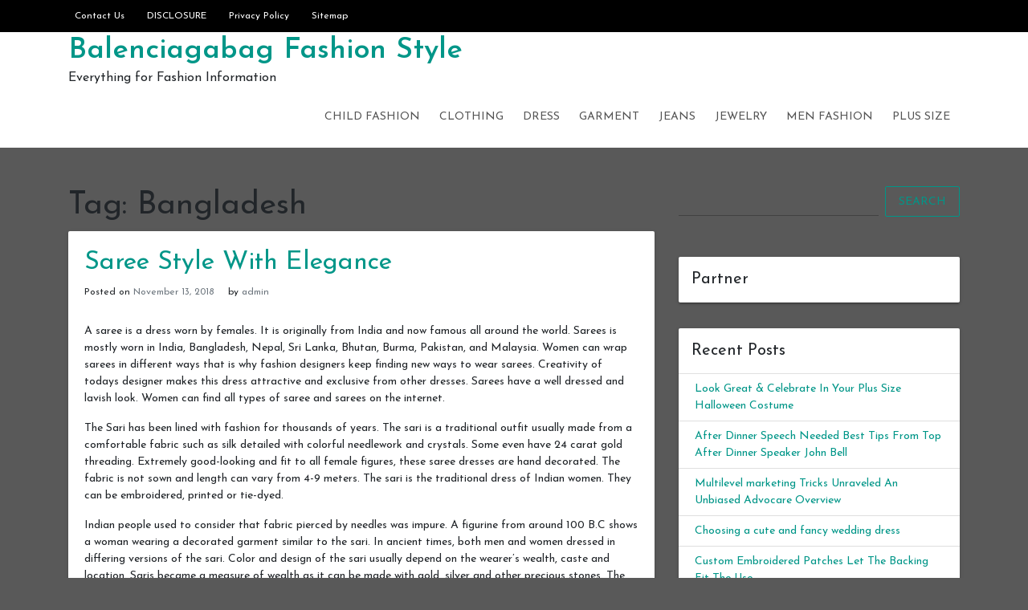

--- FILE ---
content_type: text/html; charset=UTF-8
request_url: https://www.balenciagabag.us/tag/bangladesh
body_size: 10728
content:
<!doctype html>
<html dir="ltr" lang="en-US" prefix="og: https://ogp.me/ns#">
<head>
	<meta charset="UTF-8">
	<link rel="profile" href="https://gmpg.org/xfn/11">

	<title>Bangladesh | Balenciagabag Fashion Style</title>

		<!-- All in One SEO 4.8.2 - aioseo.com -->
	<meta name="robots" content="max-image-preview:large" />
	<link rel="canonical" href="https://www.balenciagabag.us/tag/bangladesh" />
	<meta name="generator" content="All in One SEO (AIOSEO) 4.8.2" />
		<script type="application/ld+json" class="aioseo-schema">
			{"@context":"https:\/\/schema.org","@graph":[{"@type":"BreadcrumbList","@id":"https:\/\/www.balenciagabag.us\/tag\/bangladesh#breadcrumblist","itemListElement":[{"@type":"ListItem","@id":"https:\/\/www.balenciagabag.us\/#listItem","position":1,"name":"Home","item":"https:\/\/www.balenciagabag.us\/","nextItem":{"@type":"ListItem","@id":"https:\/\/www.balenciagabag.us\/tag\/bangladesh#listItem","name":"Bangladesh"}},{"@type":"ListItem","@id":"https:\/\/www.balenciagabag.us\/tag\/bangladesh#listItem","position":2,"name":"Bangladesh","previousItem":{"@type":"ListItem","@id":"https:\/\/www.balenciagabag.us\/#listItem","name":"Home"}}]},{"@type":"CollectionPage","@id":"https:\/\/www.balenciagabag.us\/tag\/bangladesh#collectionpage","url":"https:\/\/www.balenciagabag.us\/tag\/bangladesh","name":"Bangladesh | Balenciagabag Fashion Style","inLanguage":"en-US","isPartOf":{"@id":"https:\/\/www.balenciagabag.us\/#website"},"breadcrumb":{"@id":"https:\/\/www.balenciagabag.us\/tag\/bangladesh#breadcrumblist"}},{"@type":"Person","@id":"https:\/\/www.balenciagabag.us\/#person","name":"admin"},{"@type":"WebSite","@id":"https:\/\/www.balenciagabag.us\/#website","url":"https:\/\/www.balenciagabag.us\/","name":"Balenciagabag Fashion Style","description":"Everything for Fashion Information","inLanguage":"en-US","publisher":{"@id":"https:\/\/www.balenciagabag.us\/#person"}}]}
		</script>
		<!-- All in One SEO -->

<meta name="viewport" content="width=device-width, initial-scale=1"><link rel='dns-prefetch' href='//fonts.googleapis.com' />
<link rel='dns-prefetch' href='//s.w.org' />
<link rel="alternate" type="application/rss+xml" title="Balenciagabag Fashion Style &raquo; Feed" href="https://www.balenciagabag.us/feed" />
<link rel="alternate" type="application/rss+xml" title="Balenciagabag Fashion Style &raquo; Comments Feed" href="https://www.balenciagabag.us/comments/feed" />
<link rel="alternate" type="application/rss+xml" title="Balenciagabag Fashion Style &raquo; Bangladesh Tag Feed" href="https://www.balenciagabag.us/tag/bangladesh/feed" />
		<script type="text/javascript">
			window._wpemojiSettings = {"baseUrl":"https:\/\/s.w.org\/images\/core\/emoji\/13.0.0\/72x72\/","ext":".png","svgUrl":"https:\/\/s.w.org\/images\/core\/emoji\/13.0.0\/svg\/","svgExt":".svg","source":{"concatemoji":"https:\/\/www.balenciagabag.us\/wp-includes\/js\/wp-emoji-release.min.js?ver=5.5.15"}};
			!function(e,a,t){var n,r,o,i=a.createElement("canvas"),p=i.getContext&&i.getContext("2d");function s(e,t){var a=String.fromCharCode;p.clearRect(0,0,i.width,i.height),p.fillText(a.apply(this,e),0,0);e=i.toDataURL();return p.clearRect(0,0,i.width,i.height),p.fillText(a.apply(this,t),0,0),e===i.toDataURL()}function c(e){var t=a.createElement("script");t.src=e,t.defer=t.type="text/javascript",a.getElementsByTagName("head")[0].appendChild(t)}for(o=Array("flag","emoji"),t.supports={everything:!0,everythingExceptFlag:!0},r=0;r<o.length;r++)t.supports[o[r]]=function(e){if(!p||!p.fillText)return!1;switch(p.textBaseline="top",p.font="600 32px Arial",e){case"flag":return s([127987,65039,8205,9895,65039],[127987,65039,8203,9895,65039])?!1:!s([55356,56826,55356,56819],[55356,56826,8203,55356,56819])&&!s([55356,57332,56128,56423,56128,56418,56128,56421,56128,56430,56128,56423,56128,56447],[55356,57332,8203,56128,56423,8203,56128,56418,8203,56128,56421,8203,56128,56430,8203,56128,56423,8203,56128,56447]);case"emoji":return!s([55357,56424,8205,55356,57212],[55357,56424,8203,55356,57212])}return!1}(o[r]),t.supports.everything=t.supports.everything&&t.supports[o[r]],"flag"!==o[r]&&(t.supports.everythingExceptFlag=t.supports.everythingExceptFlag&&t.supports[o[r]]);t.supports.everythingExceptFlag=t.supports.everythingExceptFlag&&!t.supports.flag,t.DOMReady=!1,t.readyCallback=function(){t.DOMReady=!0},t.supports.everything||(n=function(){t.readyCallback()},a.addEventListener?(a.addEventListener("DOMContentLoaded",n,!1),e.addEventListener("load",n,!1)):(e.attachEvent("onload",n),a.attachEvent("onreadystatechange",function(){"complete"===a.readyState&&t.readyCallback()})),(n=t.source||{}).concatemoji?c(n.concatemoji):n.wpemoji&&n.twemoji&&(c(n.twemoji),c(n.wpemoji)))}(window,document,window._wpemojiSettings);
		</script>
		<style type="text/css">
img.wp-smiley,
img.emoji {
	display: inline !important;
	border: none !important;
	box-shadow: none !important;
	height: 1em !important;
	width: 1em !important;
	margin: 0 .07em !important;
	vertical-align: -0.1em !important;
	background: none !important;
	padding: 0 !important;
}
</style>
	<link rel='stylesheet' id='wp-block-library-css'  href='https://www.balenciagabag.us/wp-includes/css/dist/block-library/style.min.css?ver=5.5.15' type='text/css' media='all' />
<link rel='stylesheet' id='indrajeet-style-css'  href='https://www.balenciagabag.us/wp-content/themes/indrajeet/style.css?ver=5.5.15' type='text/css' media='all' />
<link rel='stylesheet' id='indrajeet-josefin-sans-font-css-css'  href='https://fonts.googleapis.com/css?family=Josefin+Sans%3A300%2C400%2C600%2C700&#038;ver=5.5.15' type='text/css' media='all' />
<link rel='stylesheet' id='indrajeet-custom-colors-style-css'  href='https://www.balenciagabag.us/wp-content/themes/indrajeet/css/custom-colors.css?ver=5.5.15' type='text/css' media='all' />
<style id='indrajeet-custom-colors-style-inline-css' type='text/css'>

			.site-footer {
			    background-color:#05366d;
			}
		
</style>
<script type='text/javascript' src='https://www.balenciagabag.us/wp-includes/js/jquery/jquery.js?ver=1.12.4-wp' id='jquery-core-js'></script>
<link rel="https://api.w.org/" href="https://www.balenciagabag.us/wp-json/" /><link rel="alternate" type="application/json" href="https://www.balenciagabag.us/wp-json/wp/v2/tags/910" /><link rel="EditURI" type="application/rsd+xml" title="RSD" href="https://www.balenciagabag.us/xmlrpc.php?rsd" />
<link rel="wlwmanifest" type="application/wlwmanifest+xml" href="https://www.balenciagabag.us/wp-includes/wlwmanifest.xml" /> 
<meta name="generator" content="WordPress 5.5.15" />
<!-- MagenetMonetization V: 1.0.29.3--><!-- MagenetMonetization 1 --><!-- MagenetMonetization 1.1 --><style type="text/css" id="custom-background-css">
body.custom-background { background-color: #595959; }
</style>
	</head>

<body class="archive tag tag-bangladesh tag-910 custom-background hfeed">

<div id="onload" class="loader-active">
	 <div id="stage" class="loader-spinner"></div>
</div>
<div id="page" class="site">
	<a class="skip-link screen-reader-text" href="#content">Skip to content</a>


	<div id="header" class="header-section">

		
		<div class="theme-top-header bg-black">
			<div class="container">
			   <div class="row">
			   		<div class="col-sm-12">
					   <div class="d-block d-md-none">
					    	<span class="top-header-mobile-title">
								Welcome To	
								Balenciagabag Fashion Style							</span>		
					    	<span id="top-mobile-menu" class="travel-mobile-menu"><i class="fa fa-bars"></i></span>
					    </div>
					   <div class="navbar-collapse indrajeet-theme-topnavbar-collapse" aria-expanded="false">
							<div class="float-left">
								<div class="header-info menu-icons"><ul id="menu-page" class="nav navbar-nav theme-top-left"><li id="menu-item-1002" class="menu-item menu-item-type-post_type menu-item-object-page menu-item-1002"><a href="https://www.balenciagabag.us/contact-us">Contact Us</a></li>
<li id="menu-item-1003" class="menu-item menu-item-type-post_type menu-item-object-page menu-item-1003"><a href="https://www.balenciagabag.us/disclosure">DISCLOSURE</a></li>
<li id="menu-item-1004" class="menu-item menu-item-type-post_type menu-item-object-page menu-item-privacy-policy menu-item-1004"><a href="https://www.balenciagabag.us/privacy-policy">Privacy Policy</a></li>
<li id="menu-item-1005" class="menu-item menu-item-type-post_type menu-item-object-page menu-item-1005"><a href="https://www.balenciagabag.us/sitemap">Sitemap</a></li>
</ul></div>							</div>
							<div class="float-right">
															</div>
					   </div>
					</div>
				</div>	   
			</div>
		</div> 
				
		<div class="header-wrapper-for-sticky">
			<header id="masthead" class="site-header">
				<div class="container">
    		    	<div class="header-main-menu">
						<div class="site-branding">
															<p class="site-title"><a href="https://www.balenciagabag.us/" rel="home">Balenciagabag Fashion Style</a></p>
																<p class="site-description">Everything for Fashion Information</p>
													</div><!-- .site-branding -->

						<nav id="site-navigation" class="main-navigation">
							<input id="main-menu-state" type="checkbox">
							<label class="main-menu-btn" for="main-menu-state">
							  <span class="main-menu-btn-icon"></span> Primary Menu							</label>
							<ul id="primary-menu" class="sm sm-clean"><li id="menu-item-996" class="menu-item menu-item-type-taxonomy menu-item-object-category menu-item-996"><a href="https://www.balenciagabag.us/category/child-fashion">Child Fashion</a></li>
<li id="menu-item-994" class="menu-item menu-item-type-taxonomy menu-item-object-category menu-item-994"><a href="https://www.balenciagabag.us/category/clothing">Clothing</a></li>
<li id="menu-item-995" class="menu-item menu-item-type-taxonomy menu-item-object-category menu-item-995"><a href="https://www.balenciagabag.us/category/dress">Dress</a></li>
<li id="menu-item-997" class="menu-item menu-item-type-taxonomy menu-item-object-category menu-item-997"><a href="https://www.balenciagabag.us/category/garment">Garment</a></li>
<li id="menu-item-999" class="menu-item menu-item-type-taxonomy menu-item-object-category menu-item-999"><a href="https://www.balenciagabag.us/category/jeans">Jeans</a></li>
<li id="menu-item-998" class="menu-item menu-item-type-taxonomy menu-item-object-category menu-item-998"><a href="https://www.balenciagabag.us/category/jewelry">Jewelry</a></li>
<li id="menu-item-1000" class="menu-item menu-item-type-taxonomy menu-item-object-category menu-item-1000"><a href="https://www.balenciagabag.us/category/men-fashion">Men Fashion</a></li>
<li id="menu-item-1001" class="menu-item menu-item-type-taxonomy menu-item-object-category menu-item-1001"><a href="https://www.balenciagabag.us/category/plus-size">Plus Size</a></li>
</ul>						</nav><!-- #site-navigation -->
			</header><!-- #masthead -->
		</div><!-- header-wrapper-for-sticky -->
	</div><!-- #header -->		

	<div id="content" class="site-content">
	<div class="container">
		<div class="row">
			<!-- MagenetMonetization 4 -->			<div id="primary" class="content-area col-md-8">
				<main id="main" class="site-main">
				
					<header class="page-header">
						<h1 class="page-title">Tag: <span>Bangladesh</span></h1>					</header><!-- .page-header -->

					
<article id="post-611" class="card post-611 post type-post status-publish format-standard hentry category-garment tag-bangladesh tag-india tag-pakistan tag-sri-lanka">


		<div class="card-body">
		<header class="entry-header">
			<h2 class="entry-title"><a href="https://www.balenciagabag.us/saree-style-with-elegance" rel="bookmark">Saree Style With Elegance</a></h2>				<div class="entry-meta">
					<span class="posted-on">Posted on <a href="https://www.balenciagabag.us/saree-style-with-elegance" rel="bookmark"><time class="entry-date published updated" datetime="2018-11-13T10:53:29+00:00">November 13, 2018</time></a></span><span class="byline"> by <span class="author vcard"><a class="url fn n" href="https://www.balenciagabag.us/author/admin">admin</a></span></span>				</div><!-- .entry-meta -->
					</header><!-- .entry-header -->


		<div class="entry-content">
			<p>A saree is a dress worn by females. It is originally from India and now famous all around the world. Sarees is mostly worn in India, Bangladesh, Nepal, Sri Lanka, Bhutan, Burma, Pakistan, and Malaysia. Women can wrap sarees in different ways that is why fashion designers keep finding new ways to wear sarees. Creativity of todays designer makes this dress attractive and exclusive from other dresses. Sarees have a well dressed and lavish look. Women can find all types of saree and sarees on the internet.</p>
<p> The Sari has been lined with fashion for thousands of years. The sari is a traditional outfit usually made from a comfortable fabric such as silk detailed with colorful needlework and crystals. Some even have 24 carat gold threading. Extremely good-looking and fit to all female figures, these saree dresses are hand decorated. The fabric is not sown and length can vary from 4-9 meters. The sari is the traditional dress of Indian women. They can be embroidered, printed or tie-dyed.</p>
<p> Indian people used to consider that fabric pierced by needles was impure. A figurine from around 100 B.C shows a woman wearing a decorated garment similar to the sari. In ancient times, both men and women dressed in differing versions of the sari. Color and design of the sari usually depend on the wearer&#8217;s wealth, caste and location. Saris became a measure of wealth as it can be made with gold, silver and other precious stones. The people of the village wore plain cotton sari&#8217;s that were ornamented by tie dyeing or block printing. The material used in making saris for wealthy people was usually silks. </p>
<p> Nowadays, the saree is a favorite wedding and bridal dress. Particularly in India, women wear sarees to weddings, as they feel it increases their beauty and charm. Excellent embroidery also enhances the good looks of this dress. Bridal saree adding glamour looks to her bridal fussy look. Wedding sarees make you look more gorgeous and classy. A collection of wedding sarees crafted on net, brease, crepe, georgette, glass tissue, jari, and net, viscose and faux. Sarees are the ideal outfit for any event. The stylish and traditional outfit is worn nowadays during weddings. The bridal saree has been modernized with the drift in fashion and is wrapped in different styles.</p>
<p> Printed pure georgette and faux crepe saris are the latest fashion in town just to maintain the expectations of tradition, a mix of embroidered printed sarees. Stunning colorful design tell a story about great fashion and trends.</p>
<p> Christians have discovered white wedding sarees by using Kanjivaram silk, georgette , chiffon , crepe , Kora and jute fabrics for this reason. Hand embroidered sarees hold a vital place in this part of the world. White sarees are made interesting with heavy bead work and enormous stone work. White sarees are very much in fashion these days.  </p>
		</div><!-- .entry-content -->

	</div>	
</article><!-- #post-611 -->

<article id="post-582" class="card post-582 post type-post status-publish format-standard hentry category-garment tag-bangladesh tag-earlier-wednesday">


		<div class="card-body">
		<header class="entry-header">
			<h2 class="entry-title"><a href="https://www.balenciagabag.us/killed-in-bangladesh-garment-factory-fire" rel="bookmark">Killed in Bangladesh Garment Factory Fire</a></h2>				<div class="entry-meta">
					<span class="posted-on">Posted on <a href="https://www.balenciagabag.us/killed-in-bangladesh-garment-factory-fire" rel="bookmark"><time class="entry-date published updated" datetime="2017-08-14T19:27:30+00:00">August 14, 2017</time></a></span><span class="byline"> by <span class="author vcard"><a class="url fn n" href="https://www.balenciagabag.us/author/admin">admin</a></span></span>				</div><!-- .entry-meta -->
					</header><!-- .entry-header -->


		<div class="entry-content">
			<p>Officials in Bangladesh say at least eight people died in a garment factory fire in the capital late Wednesday.</p>
<p>The fire erupted in the Tung Hai Sweater Factory in Dhaka&#8217;s Mirpur district after most workers had gone home. </p>
<p>Authorities say police and garment factory officials were holding a meeting in the 11-story building when the fire broke out. </p>
<p>Earlier Wednesday, the Bangladesh government said it had shut down 18 garment factories for safety reasons following the April 24 collapse of a building housing five garment factories. The death toll from that incident has risen to more than 900.</p>
<p>Bangladesh&#8217;s $20-billion textile industry accounts for nearly 80 percent of the country&#8217;s exports. </p>
<p>The U. S. state department says it held a conference call with U.S. buyers of Bangladesh ready-made garments Wednesday and urged them to work together with factory owners, labor organizations and the Bangladesh government to improve labor safety and the lives or working people. In a statement the department said it encouraged the buyers to coordinate their efforts, which might include paying for independent safety and fire inspectors. </p>
		</div><!-- .entry-content -->

	</div>	
</article><!-- #post-582 -->

<article id="post-567" class="card post-567 post type-post status-publish format-standard hentry category-garment tag-bangladesh tag-central-styles tag-india tag-indra-gandhi">


		<div class="card-body">
		<header class="entry-header">
			<h2 class="entry-title"><a href="https://www.balenciagabag.us/sari-at-different-places-with-different-styles" rel="bookmark">Sari At Different Places With Different Styles</a></h2>				<div class="entry-meta">
					<span class="posted-on">Posted on <a href="https://www.balenciagabag.us/sari-at-different-places-with-different-styles" rel="bookmark"><time class="entry-date published updated" datetime="2017-08-08T03:13:10+00:00">August 8, 2017</time></a></span><span class="byline"> by <span class="author vcard"><a class="url fn n" href="https://www.balenciagabag.us/author/admin">admin</a></span></span>				</div><!-- .entry-meta -->
					</header><!-- .entry-header -->


		<div class="entry-content">
			<p>Sari means a strip of cloth, which is a word of Sanskrit. It is said to be one of the most versatile garments. It is an unstitched piece of cloth, which is in between four to nine yards. Females mostly in India, Bangladesh, Nepal, Srilanka, Burma, Singapore, Malaysia and Bhutan wear it. It was traced by the Indus valley civilization.</p>
<p> How it is worn</p>
<p> It is worn over a petticoat, as it is also known as choli. One of the most common styles of wearing a sari is to wrap the sari around the waist and then drape it over the left or right shoulder. Many designers say that there are more than 80 ways to wear it. A very famous designer says that she knows more than 50 ways of how a sari is worn. </p>
<p> Drapings</p>
<p> Some of the famous styles of draping are Oriya styles, Nivi style, Gujarati style, Maharashtrian, Bengali style, Kodagu style, Dravidian style, Kunbi style, Tribal styles, Malayali style, gond and many more. The most popular style is the nivi style.</p>
<p> Fabric and other embellishments</p>
<p> The fabrics used for making it are net, chiffons, georgette, silk, crape, tissue, banarsi and satin too. To make the saris more elegant you can have tila work, mirror work, zardozi work, makaish, diamantes and cut dana work done on them. Pearls and sequences can also be seen on saris. Block printing and stonework is also done on them.</p>
<p> Politicians and celebrities</p>
<p> Very famous female politicians like Indra Gandhi, Sonia Gandhi and Sushma Swaraj as well as many celebrities wear it too. They wear it in movies, dramas and even on awards ceremonies. They also promote their culture when they wear it.</p>
<p> All around the world</p>
<p> It is also worn all around the world. It is very famous in countries like Bangladesh, India, Srilanka and Nepal. In Srilanka it is worn in two different styles, one is the Kandy style and the other is the Indian style. Many people in New York or in other countries have opened their shop and they sell saris for their Indian, sri lankan or western crowds who love saris. </p>
<p> As a uniform</p>
<p> Many females who are an air hostesses, army officers, army doctors, police officers and hotel staff also wear saris. Women in different professions wear saris of different colors and material, which are given to them.</p>
<p> Different occasions and styles</p>
<p> In the Indian subcontinent, different regions have introduced different styles in the past years. Some of them are Central Styles which includes Chanderi, kosa silk or maheshwari. Another style is eastern style which includes muslin, tussar silk, moga silk, bapta silk and many more. Western, southern and eastern styles are other styles. On many occasions like Diwali, wedding ceremonies, dandiya, reception and sangeet the saree is worn with different colors and elegant work on them.</p>
<p> For daily wear</p>
<p> In villages and mostly the female servants in India, Srilanka or Bangladesh wear saris during their daily routines as well. They wear saree of a very light fabric like lawn or cotton of different colors and motifs. </p>
<p> Newly wedded brides</p>
<p> In many countries like Pakistan where sari is not mostly worn but newly wedded brides wear saris, which are usually of banarsi or chiffons with beautiful stone work.</p>
<p> Online shopping</p>
<p> They can be bought online too. People sitting in any country can choose any sari and make some changes if needed and order them. They can easily get their ordered sari within the time limit given to them by the designer.  </p>
		</div><!-- .entry-content -->

	</div>	
</article><!-- #post-567 -->

				</main><!-- #main -->
			</div><!-- #primary -->

<!-- MagenetMonetization 4 -->
<aside id="secondary" class="widget-area col-md-4">
	<!-- MagenetMonetization 5 --><section id="search-2" class="widget card widget_search">	<form method="get" class="search-form" action="https://www.balenciagabag.us/">
		<div class="input-group">
			<input type="search" class="search-field form-control mr-sm-2" name="s" id="s" placeholder="" />

			<button type="submit" class="btn btn-outline-primary my-2 my-sm-0" id="search-form">Search</button>
		</div>
	</form>
</section><!-- MagenetMonetization 5 --><section id="execphp-2" class="widget card widget_execphp"><h4 class="widget-title card-header">Partner</h4>			<div class="execphpwidget"><!--BL como123 -->

</div>
		</section><!-- MagenetMonetization 5 -->
		<section id="recent-posts-2" class="widget card widget_recent_entries">
		<h4 class="widget-title card-header">Recent Posts</h4>
		<ul>
											<li>
					<a href="https://www.balenciagabag.us/look-great-celebrate-in-your-plus-size-halloween-costume">Look Great &amp; Celebrate In Your Plus Size Halloween Costume</a>
									</li>
											<li>
					<a href="https://www.balenciagabag.us/after-dinner-speech-needed-best-tips-from-top-after-dinner-speaker-john-bell">After Dinner Speech Needed Best Tips From Top After Dinner Speaker John Bell</a>
									</li>
											<li>
					<a href="https://www.balenciagabag.us/multilevel-marketing-tricks-unraveled-an-unbiased-advocare-overview">Multilevel marketing Tricks Unraveled An Unbiased Advocare Overview</a>
									</li>
											<li>
					<a href="https://www.balenciagabag.us/choosing-a-cute-and-fancy-wedding-dress">Choosing a cute and fancy wedding dress</a>
									</li>
											<li>
					<a href="https://www.balenciagabag.us/custom-embroidered-patches-let-the-backing-fit-the-use">Custom Embroidered Patches Let The Backing Fit The Use</a>
									</li>
											<li>
					<a href="https://www.balenciagabag.us/best-indo-western-dresses-for-women-3">Best Indo Western Dresses For Women</a>
									</li>
											<li>
					<a href="https://www.balenciagabag.us/traditional-dress-bridesmaids-txt">Traditional dress bridesmaids.txt</a>
									</li>
											<li>
					<a href="https://www.balenciagabag.us/uptowngaleria-is-changing-the-world-of-plus-size-fashion-in-india">Uptowngaleria is changing the world of plus size fashion in India</a>
									</li>
											<li>
					<a href="https://www.balenciagabag.us/how-to-persuade-people-to-get-what-you-want">How To Persuade People To Get What You Want</a>
									</li>
											<li>
					<a href="https://www.balenciagabag.us/embroidered-mojaris-perfect-for-wedding-wear">Embroidered Mojaris Perfect For Wedding Wear</a>
									</li>
					</ul>

		</section><!-- MagenetMonetization 5 --><section id="archives-2" class="widget card widget_archive"><h4 class="widget-title card-header">Archives</h4>		<label class="screen-reader-text" for="archives-dropdown-2">Archives</label>
		<select id="archives-dropdown-2" name="archive-dropdown">
			
			<option value="">Select Month</option>
				<option value='https://www.balenciagabag.us/2018/12'> December 2018 </option>
	<option value='https://www.balenciagabag.us/2018/11'> November 2018 </option>
	<option value='https://www.balenciagabag.us/2018/10'> October 2018 </option>
	<option value='https://www.balenciagabag.us/2018/09'> September 2018 </option>
	<option value='https://www.balenciagabag.us/2018/08'> August 2018 </option>
	<option value='https://www.balenciagabag.us/2018/07'> July 2018 </option>
	<option value='https://www.balenciagabag.us/2018/06'> June 2018 </option>
	<option value='https://www.balenciagabag.us/2018/05'> May 2018 </option>
	<option value='https://www.balenciagabag.us/2018/04'> April 2018 </option>
	<option value='https://www.balenciagabag.us/2018/03'> March 2018 </option>
	<option value='https://www.balenciagabag.us/2018/02'> February 2018 </option>
	<option value='https://www.balenciagabag.us/2018/01'> January 2018 </option>
	<option value='https://www.balenciagabag.us/2017/12'> December 2017 </option>
	<option value='https://www.balenciagabag.us/2017/11'> November 2017 </option>
	<option value='https://www.balenciagabag.us/2017/10'> October 2017 </option>
	<option value='https://www.balenciagabag.us/2017/09'> September 2017 </option>
	<option value='https://www.balenciagabag.us/2017/08'> August 2017 </option>
	<option value='https://www.balenciagabag.us/2017/07'> July 2017 </option>
	<option value='https://www.balenciagabag.us/2017/06'> June 2017 </option>
	<option value='https://www.balenciagabag.us/2017/05'> May 2017 </option>
	<option value='https://www.balenciagabag.us/2017/04'> April 2017 </option>
	<option value='https://www.balenciagabag.us/2017/03'> March 2017 </option>

		</select>

<script type="text/javascript">
/* <![CDATA[ */
(function() {
	var dropdown = document.getElementById( "archives-dropdown-2" );
	function onSelectChange() {
		if ( dropdown.options[ dropdown.selectedIndex ].value !== '' ) {
			document.location.href = this.options[ this.selectedIndex ].value;
		}
	}
	dropdown.onchange = onSelectChange;
})();
/* ]]> */
</script>
			</section><!-- MagenetMonetization 5 --><section id="categories-2" class="widget card widget_categories"><h4 class="widget-title card-header">Categories</h4><form action="https://www.balenciagabag.us" method="get"><label class="screen-reader-text" for="cat">Categories</label><select  name='cat' id='cat' class='postform' >
	<option value='-1'>Select Category</option>
	<option class="level-0" value="5">Child Fashion</option>
	<option class="level-0" value="1">Clothing</option>
	<option class="level-0" value="8">Dress</option>
	<option class="level-0" value="3">Garment</option>
	<option class="level-0" value="4">Jeans</option>
	<option class="level-0" value="7">Jewelry</option>
	<option class="level-0" value="2">Men Fashion</option>
	<option class="level-0" value="6">Plus Size</option>
</select>
</form>
<script type="text/javascript">
/* <![CDATA[ */
(function() {
	var dropdown = document.getElementById( "cat" );
	function onCatChange() {
		if ( dropdown.options[ dropdown.selectedIndex ].value > 0 ) {
			dropdown.parentNode.submit();
		}
	}
	dropdown.onchange = onCatChange;
})();
/* ]]> */
</script>

			</section><!-- MagenetMonetization 5 --><section id="tag_cloud-2" class="widget card widget_tag_cloud"><h4 class="widget-title card-header">Tags</h4><div class="tagcloud"><a href="https://www.balenciagabag.us/tag/apple-bottoms" class="tag-cloud-link tag-link-361 tag-link-position-1" style="font-size: 0.923em;" aria-label="Apple Bottoms (4 items)">Apple Bottoms</a>
<a href="https://www.balenciagabag.us/tag/asia" class="tag-cloud-link tag-link-305 tag-link-position-2" style="font-size: 0.923em;" aria-label="Asia (6 items)">Asia</a>
<a href="https://www.balenciagabag.us/tag/australia" class="tag-cloud-link tag-link-60 tag-link-position-3" style="font-size: 0.923em;" aria-label="Australia (5 items)">Australia</a>
<a href="https://www.balenciagabag.us/tag/canada" class="tag-cloud-link tag-link-405 tag-link-position-4" style="font-size: 0.923em;" aria-label="Canada (6 items)">Canada</a>
<a href="https://www.balenciagabag.us/tag/caribbean" class="tag-cloud-link tag-link-259 tag-link-position-5" style="font-size: 0.923em;" aria-label="Caribbean (3 items)">Caribbean</a>
<a href="https://www.balenciagabag.us/tag/china" class="tag-cloud-link tag-link-110 tag-link-position-6" style="font-size: 0.923em;" aria-label="china (21 items)">china</a>
<a href="https://www.balenciagabag.us/tag/england" class="tag-cloud-link tag-link-1348 tag-link-position-7" style="font-size: 0.923em;" aria-label="England (3 items)">England</a>
<a href="https://www.balenciagabag.us/tag/europe" class="tag-cloud-link tag-link-150 tag-link-position-8" style="font-size: 0.923em;" aria-label="Europe (14 items)">Europe</a>
<a href="https://www.balenciagabag.us/tag/france" class="tag-cloud-link tag-link-840 tag-link-position-9" style="font-size: 0.923em;" aria-label="France (4 items)">France</a>
<a href="https://www.balenciagabag.us/tag/hong-kong" class="tag-cloud-link tag-link-784 tag-link-position-10" style="font-size: 0.923em;" aria-label="Hong Kong (3 items)">Hong Kong</a>
<a href="https://www.balenciagabag.us/tag/india" class="tag-cloud-link tag-link-12 tag-link-position-11" style="font-size: 0.923em;" aria-label="India (32 items)">India</a>
<a href="https://www.balenciagabag.us/tag/indi-dresses" class="tag-cloud-link tag-link-352 tag-link-position-12" style="font-size: 0.923em;" aria-label="Indi Dresses (3 items)">Indi Dresses</a>
<a href="https://www.balenciagabag.us/tag/italy" class="tag-cloud-link tag-link-380 tag-link-position-13" style="font-size: 0.923em;" aria-label="italy (6 items)">italy</a>
<a href="https://www.balenciagabag.us/tag/japan" class="tag-cloud-link tag-link-407 tag-link-position-14" style="font-size: 0.923em;" aria-label="Japan (6 items)">Japan</a>
<a href="https://www.balenciagabag.us/tag/jersey" class="tag-cloud-link tag-link-630 tag-link-position-15" style="font-size: 0.923em;" aria-label="jersey (7 items)">jersey</a>
<a href="https://www.balenciagabag.us/tag/kim-kardashian" class="tag-cloud-link tag-link-752 tag-link-position-16" style="font-size: 0.923em;" aria-label="Kim Kardashian (4 items)">Kim Kardashian</a>
<a href="https://www.balenciagabag.us/tag/korea" class="tag-cloud-link tag-link-406 tag-link-position-17" style="font-size: 0.923em;" aria-label="korea (4 items)">korea</a>
<a href="https://www.balenciagabag.us/tag/lane-bryant" class="tag-cloud-link tag-link-574 tag-link-position-18" style="font-size: 0.923em;" aria-label="Lane Bryant (4 items)">Lane Bryant</a>
<a href="https://www.balenciagabag.us/tag/lbd" class="tag-cloud-link tag-link-704 tag-link-position-19" style="font-size: 0.923em;" aria-label="LBD (4 items)">LBD</a>
<a href="https://www.balenciagabag.us/tag/london" class="tag-cloud-link tag-link-143 tag-link-position-20" style="font-size: 0.923em;" aria-label="London (6 items)">London</a>
<a href="https://www.balenciagabag.us/tag/middle-east" class="tag-cloud-link tag-link-227 tag-link-position-21" style="font-size: 0.923em;" aria-label="Middle East (4 items)">Middle East</a>
<a href="https://www.balenciagabag.us/tag/modern-indian" class="tag-cloud-link tag-link-351 tag-link-position-22" style="font-size: 0.923em;" aria-label="Modern Indian (3 items)">Modern Indian</a>
<a href="https://www.balenciagabag.us/tag/new-delhi" class="tag-cloud-link tag-link-71 tag-link-position-23" style="font-size: 0.923em;" aria-label="New Delhi (3 items)">New Delhi</a>
<a href="https://www.balenciagabag.us/tag/new-york" class="tag-cloud-link tag-link-89 tag-link-position-24" style="font-size: 0.923em;" aria-label="New York (7 items)">New York</a>
<a href="https://www.balenciagabag.us/tag/new-york-city" class="tag-cloud-link tag-link-527 tag-link-position-25" style="font-size: 0.923em;" aria-label="New York City (3 items)">New York City</a>
<a href="https://www.balenciagabag.us/tag/ok" class="tag-cloud-link tag-link-191 tag-link-position-26" style="font-size: 0.923em;" aria-label="OK (4 items)">OK</a>
<a href="https://www.balenciagabag.us/tag/pakistan" class="tag-cloud-link tag-link-312 tag-link-position-27" style="font-size: 0.923em;" aria-label="Pakistan (3 items)">Pakistan</a>
<a href="https://www.balenciagabag.us/tag/paris" class="tag-cloud-link tag-link-233 tag-link-position-28" style="font-size: 0.923em;" aria-label="Paris (8 items)">Paris</a>
<a href="https://www.balenciagabag.us/tag/ralph-lauren" class="tag-cloud-link tag-link-343 tag-link-position-29" style="font-size: 0.923em;" aria-label="Ralph Lauren (3 items)">Ralph Lauren</a>
<a href="https://www.balenciagabag.us/tag/rome" class="tag-cloud-link tag-link-836 tag-link-position-30" style="font-size: 0.923em;" aria-label="Rome (3 items)">Rome</a>
<a href="https://www.balenciagabag.us/tag/san-diego" class="tag-cloud-link tag-link-563 tag-link-position-31" style="font-size: 0.923em;" aria-label="San Diego (3 items)">San Diego</a>
<a href="https://www.balenciagabag.us/tag/santa-claus" class="tag-cloud-link tag-link-25 tag-link-position-32" style="font-size: 0.923em;" aria-label="Santa Claus (3 items)">Santa Claus</a>
<a href="https://www.balenciagabag.us/tag/scotland" class="tag-cloud-link tag-link-269 tag-link-position-33" style="font-size: 0.923em;" aria-label="Scotland (4 items)">Scotland</a>
<a href="https://www.balenciagabag.us/tag/spain" class="tag-cloud-link tag-link-284 tag-link-position-34" style="font-size: 0.923em;" aria-label="Spain (3 items)">Spain</a>
<a href="https://www.balenciagabag.us/tag/thailand" class="tag-cloud-link tag-link-489 tag-link-position-35" style="font-size: 0.923em;" aria-label="Thailand (4 items)">Thailand</a>
<a href="https://www.balenciagabag.us/tag/traditional-indian" class="tag-cloud-link tag-link-350 tag-link-position-36" style="font-size: 0.923em;" aria-label="Traditional Indian (3 items)">Traditional Indian</a>
<a href="https://www.balenciagabag.us/tag/tv" class="tag-cloud-link tag-link-92 tag-link-position-37" style="font-size: 0.923em;" aria-label="TV (8 items)">TV</a>
<a href="https://www.balenciagabag.us/tag/uk" class="tag-cloud-link tag-link-176 tag-link-position-38" style="font-size: 0.923em;" aria-label="UK (12 items)">UK</a>
<a href="https://www.balenciagabag.us/tag/united-states" class="tag-cloud-link tag-link-91 tag-link-position-39" style="font-size: 0.923em;" aria-label="United States (25 items)">United States</a>
<a href="https://www.balenciagabag.us/tag/us" class="tag-cloud-link tag-link-229 tag-link-position-40" style="font-size: 0.923em;" aria-label="US (10 items)">US</a>
<a href="https://www.balenciagabag.us/tag/usa" class="tag-cloud-link tag-link-234 tag-link-position-41" style="font-size: 0.923em;" aria-label="USA (12 items)">USA</a>
<a href="https://www.balenciagabag.us/tag/uv" class="tag-cloud-link tag-link-397 tag-link-position-42" style="font-size: 0.923em;" aria-label="UV (6 items)">UV</a>
<a href="https://www.balenciagabag.us/tag/voi-jeans" class="tag-cloud-link tag-link-1042 tag-link-position-43" style="font-size: 0.923em;" aria-label="Voi Jeans (3 items)">Voi Jeans</a>
<a href="https://www.balenciagabag.us/tag/wholesale-women-dresses" class="tag-cloud-link tag-link-349 tag-link-position-44" style="font-size: 0.923em;" aria-label="Wholesale Women Dresses (3 items)">Wholesale Women Dresses</a>
<a href="https://www.balenciagabag.us/tag/world-wide-web" class="tag-cloud-link tag-link-185 tag-link-position-45" style="font-size: 0.923em;" aria-label="World Wide Web (5 items)">World Wide Web</a></div>
</section><!-- MagenetMonetization 5 --><section id="media_image-3" class="widget card widget_media_image"><h4 class="widget-title card-header">Advertisement</h4><a href="https://www.balenciagabag.us/contact-us"><img class="image " src="https://images.creatopy.com/public/templates/gallery/img/bc3yze409/Yellow-Sport-Shoes-Store-Deal-.jpg" alt="Balenciagabag Fashion Style" width="160" height="600" /></a></section></aside><!-- #secondary -->
<!-- wmm d -->	
			</div><!-- .row -->
		</div><!-- .container -->
	</div><!-- #content -->

	<footer id="colophon" class="site-footer">
		<div class="container">
			<div class="widget-area">
				<div class="row">

					
					<div class="col-md-4" >
						<div class="footer_area-wrapper" >
							<!-- MagenetMonetization 5 -->
		<section id="recent-posts-4" class="widget card widget_recent_entries">
		<h2 class="widget-title card-header">Recent Posts</h2>
		<ul>
											<li>
					<a href="https://www.balenciagabag.us/look-great-celebrate-in-your-plus-size-halloween-costume">Look Great &amp; Celebrate In Your Plus Size Halloween Costume</a>
									</li>
											<li>
					<a href="https://www.balenciagabag.us/after-dinner-speech-needed-best-tips-from-top-after-dinner-speaker-john-bell">After Dinner Speech Needed Best Tips From Top After Dinner Speaker John Bell</a>
									</li>
											<li>
					<a href="https://www.balenciagabag.us/multilevel-marketing-tricks-unraveled-an-unbiased-advocare-overview">Multilevel marketing Tricks Unraveled An Unbiased Advocare Overview</a>
									</li>
											<li>
					<a href="https://www.balenciagabag.us/choosing-a-cute-and-fancy-wedding-dress">Choosing a cute and fancy wedding dress</a>
									</li>
											<li>
					<a href="https://www.balenciagabag.us/custom-embroidered-patches-let-the-backing-fit-the-use">Custom Embroidered Patches Let The Backing Fit The Use</a>
									</li>
					</ul>

		</section>						</div>
					</div>
				
					<div class="col-md-4" >
						<div class="footer_area-wrapper" >
							<!-- MagenetMonetization 5 --><section id="media_image-4" class="widget card widget_media_image"><h2 class="widget-title card-header">Advertisement</h2><a href="https://www.balenciagabag.us/contact-us"><img class="image " src="https://images.creatopy.com/public/templates/gallery/img/btkmyuh16/New-Summer-Dresses-.jpg" alt="Balenciagabag Fashion Style" width="336" height="280" /></a></section>						</div>
					</div>
				
					<div class="col-md-4" >
						<div class="footer_area-wrapper" >
							<!-- MagenetMonetization 5 --><section id="custom_html-3" class="widget_text widget card widget_custom_html"><h2 class="widget-title card-header">Subscription</h2><div class="textwidget custom-html-widget"><form style="border:1px solid #ccc;padding:3px;text-align:center;" action="https://www.balenciagabag.us/sitemap/" method="post" target="popupwindow" onsubmit="window.open('https://feedburner.google.com/fb/a/mailverify?uri=BalenciagabagFashionStyle', 'popupwindow', 'scrollbars=yes,width=550,height=520');return true"><p>Enter your email address:</p><p><input type="text" style="width:90px" name="email"/></p><input type="hidden" value="BalenciagabagFashionStyle" name="uri"/><input type="hidden" name="loc" value="en_US"/><input type="submit" value="Subscribe" /><p>Delivered by <a href="https://www.balenciagabag.us/" target="_blank" rel="noopener noreferrer">Balenciagabag Fashion Style</a></p></form></div></section>						</div>
					</div>
									
				</div>
			</div>	
		</div>		
	</footer><!-- #colophon -->

	<div class="below-footer">
		<div class="container">
			<div class="row">
				<div class="site-info">

						Copyright &copy 2026&nbsp<a href="https://www.balenciagabag.us">Balenciagabag Fashion Style</a><span> . All rights reserved. </span>



				</div><!-- .site-info -->
			</div>
		</div>
	</div>
</div><!-- #page -->

<script type='text/javascript' src='https://www.balenciagabag.us/wp-content/themes/indrajeet/js/navigation.js?ver=20151215' id='indrajeet-navigation-js'></script>
<script type='text/javascript' src='https://www.balenciagabag.us/wp-content/themes/indrajeet/js/skip-link-focus-fix.js?ver=20151215' id='indrajeet-skip-link-focus-fix-js'></script>
<script type='text/javascript' src='https://www.balenciagabag.us/wp-content/themes/indrajeet/js/bootstrap-material-design.js?ver=4.1.1' id='indrajeet-js-js'></script>
<script type='text/javascript' src='https://www.balenciagabag.us/wp-content/themes/indrajeet/js/jquery.smartmenus.js?ver=1.1.0' id='jquery-smart-menu-script-js'></script>
<script type='text/javascript' src='https://www.balenciagabag.us/wp-content/themes/indrajeet/js/theme-script.js?ver=1.0.4' id='indrajeet-theme-script-js'></script>
<script type='text/javascript' src='https://www.balenciagabag.us/wp-includes/js/wp-embed.min.js?ver=5.5.15' id='wp-embed-js'></script>

<div class="mads-block"></div><script defer src="https://static.cloudflareinsights.com/beacon.min.js/vcd15cbe7772f49c399c6a5babf22c1241717689176015" integrity="sha512-ZpsOmlRQV6y907TI0dKBHq9Md29nnaEIPlkf84rnaERnq6zvWvPUqr2ft8M1aS28oN72PdrCzSjY4U6VaAw1EQ==" data-cf-beacon='{"version":"2024.11.0","token":"d6d5ed6b16604f47bc44d0ce969ddf65","r":1,"server_timing":{"name":{"cfCacheStatus":true,"cfEdge":true,"cfExtPri":true,"cfL4":true,"cfOrigin":true,"cfSpeedBrain":true},"location_startswith":null}}' crossorigin="anonymous"></script>
</body>
</html>
<div class="mads-block"></div>

--- FILE ---
content_type: text/css
request_url: https://www.balenciagabag.us/wp-content/themes/indrajeet/style.css?ver=5.5.15
body_size: 58867
content:
@charset "UTF-8";
/*
Theme Name: indrajeet
Theme URI: http://sushill.com.np/indrajeet
Author: sus-hill
Author URI: http://sushill.com.np
Description: I don't offer support through the support forum. Use [GitHub](https://github.com/sushilldhakal/indrajeet) instead. Indrajeet is a starter Material Design WordPress Theme based on the Bootstrap framework. Minimal and Clean WordPress Theme. Mobile-friendly (responsive), optimized for speed, and implements SEO (search engine optimization) best practices. The theme options are powered by Customizer.  Indrajeet theme also has compatibality for Elementor Plugin, that adds ease to managing your pages and post with the help of drag and drop frontend builder. You can check out the demo at http:/sushill.com.np/indrajeet/ for a closer look.
Version: 1.0.4
License: GNU General Public License v2 or later
License URI: http://www.gnu.org/licenses/gpl-3.0.html
Text Domain: indrajeet
Tags: translation-ready,blog,left-sidebar,right-sidebar,three-columns, two-columns, custom-background,custom-logo,footer-widgets,entertainment,threaded-comments

This theme, like WordPress, is licensed under the GPL.
Use it to make something cool, have fun, and share what you've learned with others.

indrajeet is based on Underscores http://underscores.me/, (C) 2012-2017 Automattic, Inc.
Underscores is distributed under the terms of the GNU GPL v2 or later.

Normalizing styles have been helped along thanks to the fine work of
Nicolas Gallagher and Jonathan Neal http://necolas.github.com/normalize.css/
*/
/*--------------------------------------------------------------
# Variables
--------------------------------------------------------------*/
/*--------------------------------------------------------------
# Make changes to the colors
--------------------------------------------------------------*/
/*--------------------------------------------------------------
# Bootstrap
--------------------------------------------------------------*/
.card {
  font-size: .875rem;
  font-weight: normal; }

/*!
 * Bootstrap v4.1.0 (https://getbootstrap.com/)
 * Copyright 2011-2018 The Bootstrap Authors
 * Copyright 2011-2018 Twitter, Inc.
 * Licensed under MIT (https://github.com/twbs/bootstrap/blob/master/LICENSE)
 */
:root {
  --blue: #2196f3;
  --indigo: #3f51b5;
  --purple: #9c27b0;
  --pink: #e91e63;
  --red: #f44336;
  --orange: #ff9800;
  --yellow: #ffeb3b;
  --green: #4caf50;
  --teal: #009688;
  --cyan: #00bcd4;
  --white: #fff;
  --gray: #6c757d;
  --gray-dark: #343a40;
  --primary: #009688;
  --secondary: #6c757d;
  --success: #4caf50;
  --info: #03a9f4;
  --warning: #ff5722;
  --danger: #f44336;
  --light: #f5f5f5;
  --dark: #424242;
  --breakpoint-xs: 0;
  --breakpoint-sm: 576px;
  --breakpoint-md: 768px;
  --breakpoint-lg: 992px;
  --breakpoint-xl: 1200px;
  --font-family-sans-serif: "Josefin Sans", sans-serif;
  --font-family-monospace: SFMono-Regular, Menlo, Monaco, Consolas, "Liberation Mono", "Courier New", monospace; }

*,
*::before,
*::after {
  box-sizing: border-box; }

html {
  font-family: sans-serif;
  line-height: 1.15;
  -webkit-text-size-adjust: 100%;
  -ms-text-size-adjust: 100%;
  -ms-overflow-style: scrollbar;
  -webkit-tap-highlight-color: rgba(0, 0, 0, 0); }

@-ms-viewport {
  width: device-width; }
article, aside, dialog, figcaption, figure, footer, header, hgroup, main, nav, section {
  display: block; }

body {
  margin: 0;
  font-family: "Josefin Sans", sans-serif;
  font-size: 1rem;
  font-weight: 400;
  line-height: 1.5;
  color: #212529;
  text-align: left;
  background-color: #fafafa; }

[tabindex="-1"]:focus {
  outline: 0 !important; }

hr {
  box-sizing: content-box;
  height: 0;
  overflow: visible; }

h1, h2, h3, h4, h5, h6 {
  margin-top: 0;
  margin-bottom: 0.5rem; }

p {
  margin-top: 0;
  margin-bottom: 1rem; }

abbr[title],
abbr[data-original-title] {
  text-decoration: underline;
  text-decoration: underline dotted;
  cursor: help;
  border-bottom: 0; }

address {
  margin-bottom: 1rem;
  font-style: normal;
  line-height: inherit; }

ol,
ul,
dl {
  margin-top: 0;
  margin-bottom: 1rem; }

ol ol,
ul ul,
ol ul,
ul ol {
  margin-bottom: 0; }

dt {
  font-weight: 700; }

dd {
  margin-bottom: .5rem;
  margin-left: 0; }

blockquote {
  margin: 0 0 1rem; }

dfn {
  font-style: italic; }

b,
strong {
  font-weight: bolder; }

small {
  font-size: 80%; }

sub,
sup {
  position: relative;
  font-size: 75%;
  line-height: 0;
  vertical-align: baseline; }

sub {
  bottom: -.25em; }

sup {
  top: -.5em; }

a {
  color: #009688;
  text-decoration: none;
  background-color: transparent;
  -webkit-text-decoration-skip: objects; }
  a:hover {
    color: #004a43;
    text-decoration: underline; }

a:not([href]):not([tabindex]) {
  color: inherit;
  text-decoration: none; }
  a:not([href]):not([tabindex]):hover, a:not([href]):not([tabindex]):focus {
    color: inherit;
    text-decoration: none; }
  a:not([href]):not([tabindex]):focus {
    outline: 0; }

pre,
code,
kbd,
samp {
  font-family: monospace, monospace;
  font-size: 1em; }

pre {
  margin-top: 0;
  margin-bottom: 1rem;
  overflow: auto;
  -ms-overflow-style: scrollbar; }

figure {
  margin: 0 0 1rem; }

img {
  vertical-align: middle;
  border-style: none; }

svg:not(:root) {
  overflow: hidden; }

table {
  border-collapse: collapse; }

caption {
  padding-top: 0.75rem;
  padding-bottom: 0.75rem;
  color: #6c757d;
  text-align: left;
  caption-side: bottom; }

th {
  text-align: inherit; }

label {
  display: inline-block;
  margin-bottom: 0.5rem; }

button {
  border-radius: 0; }

button:focus {
  outline: 1px dotted;
  outline: 5px auto -webkit-focus-ring-color; }

input,
button,
select,
optgroup,
textarea {
  margin: 0;
  font-family: inherit;
  font-size: inherit;
  line-height: inherit; }

button,
input {
  overflow: visible; }

button,
select {
  text-transform: none; }

button,
html [type="button"],
[type="reset"],
[type="submit"] {
  -webkit-appearance: button; }

button::-moz-focus-inner,
[type="button"]::-moz-focus-inner,
[type="reset"]::-moz-focus-inner,
[type="submit"]::-moz-focus-inner {
  padding: 0;
  border-style: none; }

input[type="radio"],
input[type="checkbox"] {
  box-sizing: border-box;
  padding: 0; }

input[type="date"],
input[type="time"],
input[type="datetime-local"],
input[type="month"] {
  -webkit-appearance: listbox; }

textarea {
  overflow: auto;
  resize: vertical; }

fieldset {
  min-width: 0;
  padding: 0;
  margin: 0;
  border: 0; }

legend {
  display: block;
  width: 100%;
  max-width: 100%;
  padding: 0;
  margin-bottom: .5rem;
  font-size: 1.5rem;
  line-height: inherit;
  color: inherit;
  white-space: normal; }

progress {
  vertical-align: baseline; }

[type="number"]::-webkit-inner-spin-button,
[type="number"]::-webkit-outer-spin-button {
  height: auto; }

[type="search"] {
  outline-offset: -2px;
  -webkit-appearance: none; }

[type="search"]::-webkit-search-cancel-button,
[type="search"]::-webkit-search-decoration {
  -webkit-appearance: none; }

::-webkit-file-upload-button {
  font: inherit;
  -webkit-appearance: button; }

output {
  display: inline-block; }

summary {
  display: list-item;
  cursor: pointer; }

template {
  display: none; }

[hidden] {
  display: none !important; }

h1, h2, h3, h4, h5, h6,
.h1, .h2, .h3, .h4, .h5, .h6 {
  margin-bottom: 0.5rem;
  font-family: inherit;
  font-weight: 400;
  line-height: 1.2;
  color: inherit; }

h1, .h1 {
  font-size: 2.5rem; }

h2, .h2 {
  font-size: 2rem; }

h3, .h3 {
  font-size: 1.75rem; }

h4, .h4 {
  font-size: 1.5rem; }

h5, .h5 {
  font-size: 1.25rem; }

h6, .h6 {
  font-size: 1rem; }

.lead {
  font-size: 1.25rem;
  font-weight: 300; }

.display-1 {
  font-size: 7rem;
  font-weight: 300;
  line-height: 1.2; }

.display-2 {
  font-size: 3.5rem;
  font-weight: 300;
  line-height: 1.2; }

.display-3 {
  font-size: 2.8125rem;
  font-weight: 300;
  line-height: 1.2; }

.display-4 {
  font-size: 2.125rem;
  font-weight: 300;
  line-height: 1.2; }

hr {
  margin-top: 1rem;
  margin-bottom: 1rem;
  border: 0;
  border-top: 1px solid rgba(0, 0, 0, 0.1); }

small,
.small {
  font-size: 80%;
  font-weight: 400; }

mark,
.mark {
  padding: 0.2em;
  background-color: #fcf8e3; }

.list-unstyled {
  padding-left: 0;
  list-style: none; }

.list-inline {
  padding-left: 0;
  list-style: none; }

.list-inline-item {
  display: inline-block; }
  .list-inline-item:not(:last-child) {
    margin-right: 0.5rem; }

.initialism {
  font-size: 90%;
  text-transform: uppercase; }

.blockquote {
  margin-bottom: 1rem;
  font-size: 1.25rem; }

.blockquote-footer {
  display: block;
  font-size: 80%;
  color: #6c757d; }
  .blockquote-footer::before {
    content: "\2014 \00A0"; }

.img-fluid {
  max-width: 100%;
  height: auto; }

.img-thumbnail {
  padding: 0.25rem;
  background-color: #fafafa;
  border: 1px solid #dee2e6;
  border-radius: 0.125rem;
  box-shadow: 0 1px 2px rgba(0, 0, 0, 0.075);
  max-width: 100%;
  height: auto; }

.figure {
  display: inline-block; }

.figure-img {
  margin-bottom: 0.5rem;
  line-height: 1; }

.figure-caption {
  font-size: 90%;
  color: #6c757d; }

code,
kbd,
pre,
samp {
  font-family: SFMono-Regular, Menlo, Monaco, Consolas, "Liberation Mono", "Courier New", monospace; }

code {
  font-size: 87.5%;
  color: #e91e63;
  word-break: break-word; }
  a > code {
    color: inherit; }

kbd {
  padding: 0.2rem 0.4rem;
  font-size: 87.5%;
  color: #fff;
  background-color: #212529;
  border-radius: 0.0625rem;
  box-shadow: inset 0 -0.1rem 0 rgba(0, 0, 0, 0.25); }
  kbd kbd {
    padding: 0;
    font-size: 100%;
    font-weight: 700;
    box-shadow: none; }

pre {
  display: block;
  font-size: 87.5%;
  color: #212529; }
  pre code {
    font-size: inherit;
    color: inherit;
    word-break: normal; }

.pre-scrollable {
  max-height: 340px;
  overflow-y: scroll; }

.container {
  width: 100%;
  padding-right: 15px;
  padding-left: 15px;
  margin-right: auto;
  margin-left: auto; }
  @media (min-width: 576px) {
    .container {
      max-width: 540px; } }
  @media (min-width: 768px) {
    .container {
      max-width: 720px; } }
  @media (min-width: 992px) {
    .container {
      max-width: 960px; } }
  @media (min-width: 1200px) {
    .container {
      max-width: 1140px; } }

.container-fluid {
  width: 100%;
  padding-right: 15px;
  padding-left: 15px;
  margin-right: auto;
  margin-left: auto; }

.row {
  display: flex;
  flex-wrap: wrap;
  margin-right: -15px;
  margin-left: -15px; }

.no-gutters {
  margin-right: 0;
  margin-left: 0; }
  .no-gutters > .col,
  .no-gutters > [class*="col-"] {
    padding-right: 0;
    padding-left: 0; }

.col-1, .col-2, .col-3, .col-4, .col-5, .col-6, .col-7, .col-8, .col-9, .col-10, .col-11, .col-12, .col,
.col-auto, .col-sm-1, .col-sm-2, .col-sm-3, .col-sm-4, .col-sm-5, .col-sm-6, .col-sm-7, .col-sm-8, .col-sm-9, .col-sm-10, .col-sm-11, .col-sm-12, .col-sm,
.col-sm-auto, .col-md-1, .col-md-2, .col-md-3, .col-md-4, .col-md-5, .col-md-6, .col-md-7, .col-md-8, .col-md-9, .col-md-10, .col-md-11, .col-md-12, .col-md,
.col-md-auto, .col-lg-1, .col-lg-2, .col-lg-3, .col-lg-4, .col-lg-5, .col-lg-6, .col-lg-7, .col-lg-8, .col-lg-9, .col-lg-10, .col-lg-11, .col-lg-12, .col-lg,
.col-lg-auto, .col-xl-1, .col-xl-2, .col-xl-3, .col-xl-4, .col-xl-5, .col-xl-6, .col-xl-7, .col-xl-8, .col-xl-9, .col-xl-10, .col-xl-11, .col-xl-12, .col-xl,
.col-xl-auto {
  position: relative;
  width: 100%;
  min-height: 1px;
  padding-right: 15px;
  padding-left: 15px; }

.col {
  flex-basis: 0;
  flex-grow: 1;
  max-width: 100%; }

.col-auto {
  flex: 0 0 auto;
  width: auto;
  max-width: none; }

.col-1 {
  flex: 0 0 8.3333333333%;
  max-width: 8.3333333333%; }

.col-2 {
  flex: 0 0 16.6666666667%;
  max-width: 16.6666666667%; }

.col-3 {
  flex: 0 0 25%;
  max-width: 25%; }

.col-4 {
  flex: 0 0 33.3333333333%;
  max-width: 33.3333333333%; }

.col-5 {
  flex: 0 0 41.6666666667%;
  max-width: 41.6666666667%; }

.col-6 {
  flex: 0 0 50%;
  max-width: 50%; }

.col-7 {
  flex: 0 0 58.3333333333%;
  max-width: 58.3333333333%; }

.col-8 {
  flex: 0 0 66.6666666667%;
  max-width: 66.6666666667%; }

.col-9 {
  flex: 0 0 75%;
  max-width: 75%; }

.col-10 {
  flex: 0 0 83.3333333333%;
  max-width: 83.3333333333%; }

.col-11 {
  flex: 0 0 91.6666666667%;
  max-width: 91.6666666667%; }

.col-12 {
  flex: 0 0 100%;
  max-width: 100%; }

.order-first {
  order: -1; }

.order-last {
  order: 13; }

.order-0 {
  order: 0; }

.order-1 {
  order: 1; }

.order-2 {
  order: 2; }

.order-3 {
  order: 3; }

.order-4 {
  order: 4; }

.order-5 {
  order: 5; }

.order-6 {
  order: 6; }

.order-7 {
  order: 7; }

.order-8 {
  order: 8; }

.order-9 {
  order: 9; }

.order-10 {
  order: 10; }

.order-11 {
  order: 11; }

.order-12 {
  order: 12; }

.offset-1 {
  margin-left: 8.3333333333%; }

.offset-2 {
  margin-left: 16.6666666667%; }

.offset-3 {
  margin-left: 25%; }

.offset-4 {
  margin-left: 33.3333333333%; }

.offset-5 {
  margin-left: 41.6666666667%; }

.offset-6 {
  margin-left: 50%; }

.offset-7 {
  margin-left: 58.3333333333%; }

.offset-8 {
  margin-left: 66.6666666667%; }

.offset-9 {
  margin-left: 75%; }

.offset-10 {
  margin-left: 83.3333333333%; }

.offset-11 {
  margin-left: 91.6666666667%; }

@media (min-width: 576px) {
  .col-sm {
    flex-basis: 0;
    flex-grow: 1;
    max-width: 100%; }

  .col-sm-auto {
    flex: 0 0 auto;
    width: auto;
    max-width: none; }

  .col-sm-1 {
    flex: 0 0 8.3333333333%;
    max-width: 8.3333333333%; }

  .col-sm-2 {
    flex: 0 0 16.6666666667%;
    max-width: 16.6666666667%; }

  .col-sm-3 {
    flex: 0 0 25%;
    max-width: 25%; }

  .col-sm-4 {
    flex: 0 0 33.3333333333%;
    max-width: 33.3333333333%; }

  .col-sm-5 {
    flex: 0 0 41.6666666667%;
    max-width: 41.6666666667%; }

  .col-sm-6 {
    flex: 0 0 50%;
    max-width: 50%; }

  .col-sm-7 {
    flex: 0 0 58.3333333333%;
    max-width: 58.3333333333%; }

  .col-sm-8 {
    flex: 0 0 66.6666666667%;
    max-width: 66.6666666667%; }

  .col-sm-9 {
    flex: 0 0 75%;
    max-width: 75%; }

  .col-sm-10 {
    flex: 0 0 83.3333333333%;
    max-width: 83.3333333333%; }

  .col-sm-11 {
    flex: 0 0 91.6666666667%;
    max-width: 91.6666666667%; }

  .col-sm-12 {
    flex: 0 0 100%;
    max-width: 100%; }

  .order-sm-first {
    order: -1; }

  .order-sm-last {
    order: 13; }

  .order-sm-0 {
    order: 0; }

  .order-sm-1 {
    order: 1; }

  .order-sm-2 {
    order: 2; }

  .order-sm-3 {
    order: 3; }

  .order-sm-4 {
    order: 4; }

  .order-sm-5 {
    order: 5; }

  .order-sm-6 {
    order: 6; }

  .order-sm-7 {
    order: 7; }

  .order-sm-8 {
    order: 8; }

  .order-sm-9 {
    order: 9; }

  .order-sm-10 {
    order: 10; }

  .order-sm-11 {
    order: 11; }

  .order-sm-12 {
    order: 12; }

  .offset-sm-0 {
    margin-left: 0; }

  .offset-sm-1 {
    margin-left: 8.3333333333%; }

  .offset-sm-2 {
    margin-left: 16.6666666667%; }

  .offset-sm-3 {
    margin-left: 25%; }

  .offset-sm-4 {
    margin-left: 33.3333333333%; }

  .offset-sm-5 {
    margin-left: 41.6666666667%; }

  .offset-sm-6 {
    margin-left: 50%; }

  .offset-sm-7 {
    margin-left: 58.3333333333%; }

  .offset-sm-8 {
    margin-left: 66.6666666667%; }

  .offset-sm-9 {
    margin-left: 75%; }

  .offset-sm-10 {
    margin-left: 83.3333333333%; }

  .offset-sm-11 {
    margin-left: 91.6666666667%; } }
@media (min-width: 768px) {
  .col-md {
    flex-basis: 0;
    flex-grow: 1;
    max-width: 100%; }

  .col-md-auto {
    flex: 0 0 auto;
    width: auto;
    max-width: none; }

  .col-md-1 {
    flex: 0 0 8.3333333333%;
    max-width: 8.3333333333%; }

  .col-md-2 {
    flex: 0 0 16.6666666667%;
    max-width: 16.6666666667%; }

  .col-md-3 {
    flex: 0 0 25%;
    max-width: 25%; }

  .col-md-4 {
    flex: 0 0 33.3333333333%;
    max-width: 33.3333333333%; }

  .col-md-5 {
    flex: 0 0 41.6666666667%;
    max-width: 41.6666666667%; }

  .col-md-6 {
    flex: 0 0 50%;
    max-width: 50%; }

  .col-md-7 {
    flex: 0 0 58.3333333333%;
    max-width: 58.3333333333%; }

  .col-md-8 {
    flex: 0 0 66.6666666667%;
    max-width: 66.6666666667%; }

  .col-md-9 {
    flex: 0 0 75%;
    max-width: 75%; }

  .col-md-10 {
    flex: 0 0 83.3333333333%;
    max-width: 83.3333333333%; }

  .col-md-11 {
    flex: 0 0 91.6666666667%;
    max-width: 91.6666666667%; }

  .col-md-12 {
    flex: 0 0 100%;
    max-width: 100%; }

  .order-md-first {
    order: -1; }

  .order-md-last {
    order: 13; }

  .order-md-0 {
    order: 0; }

  .order-md-1 {
    order: 1; }

  .order-md-2 {
    order: 2; }

  .order-md-3 {
    order: 3; }

  .order-md-4 {
    order: 4; }

  .order-md-5 {
    order: 5; }

  .order-md-6 {
    order: 6; }

  .order-md-7 {
    order: 7; }

  .order-md-8 {
    order: 8; }

  .order-md-9 {
    order: 9; }

  .order-md-10 {
    order: 10; }

  .order-md-11 {
    order: 11; }

  .order-md-12 {
    order: 12; }

  .offset-md-0 {
    margin-left: 0; }

  .offset-md-1 {
    margin-left: 8.3333333333%; }

  .offset-md-2 {
    margin-left: 16.6666666667%; }

  .offset-md-3 {
    margin-left: 25%; }

  .offset-md-4 {
    margin-left: 33.3333333333%; }

  .offset-md-5 {
    margin-left: 41.6666666667%; }

  .offset-md-6 {
    margin-left: 50%; }

  .offset-md-7 {
    margin-left: 58.3333333333%; }

  .offset-md-8 {
    margin-left: 66.6666666667%; }

  .offset-md-9 {
    margin-left: 75%; }

  .offset-md-10 {
    margin-left: 83.3333333333%; }

  .offset-md-11 {
    margin-left: 91.6666666667%; } }
@media (min-width: 992px) {
  .col-lg {
    flex-basis: 0;
    flex-grow: 1;
    max-width: 100%; }

  .col-lg-auto {
    flex: 0 0 auto;
    width: auto;
    max-width: none; }

  .col-lg-1 {
    flex: 0 0 8.3333333333%;
    max-width: 8.3333333333%; }

  .col-lg-2 {
    flex: 0 0 16.6666666667%;
    max-width: 16.6666666667%; }

  .col-lg-3 {
    flex: 0 0 25%;
    max-width: 25%; }

  .col-lg-4 {
    flex: 0 0 33.3333333333%;
    max-width: 33.3333333333%; }

  .col-lg-5 {
    flex: 0 0 41.6666666667%;
    max-width: 41.6666666667%; }

  .col-lg-6 {
    flex: 0 0 50%;
    max-width: 50%; }

  .col-lg-7 {
    flex: 0 0 58.3333333333%;
    max-width: 58.3333333333%; }

  .col-lg-8 {
    flex: 0 0 66.6666666667%;
    max-width: 66.6666666667%; }

  .col-lg-9 {
    flex: 0 0 75%;
    max-width: 75%; }

  .col-lg-10 {
    flex: 0 0 83.3333333333%;
    max-width: 83.3333333333%; }

  .col-lg-11 {
    flex: 0 0 91.6666666667%;
    max-width: 91.6666666667%; }

  .col-lg-12 {
    flex: 0 0 100%;
    max-width: 100%; }

  .order-lg-first {
    order: -1; }

  .order-lg-last {
    order: 13; }

  .order-lg-0 {
    order: 0; }

  .order-lg-1 {
    order: 1; }

  .order-lg-2 {
    order: 2; }

  .order-lg-3 {
    order: 3; }

  .order-lg-4 {
    order: 4; }

  .order-lg-5 {
    order: 5; }

  .order-lg-6 {
    order: 6; }

  .order-lg-7 {
    order: 7; }

  .order-lg-8 {
    order: 8; }

  .order-lg-9 {
    order: 9; }

  .order-lg-10 {
    order: 10; }

  .order-lg-11 {
    order: 11; }

  .order-lg-12 {
    order: 12; }

  .offset-lg-0 {
    margin-left: 0; }

  .offset-lg-1 {
    margin-left: 8.3333333333%; }

  .offset-lg-2 {
    margin-left: 16.6666666667%; }

  .offset-lg-3 {
    margin-left: 25%; }

  .offset-lg-4 {
    margin-left: 33.3333333333%; }

  .offset-lg-5 {
    margin-left: 41.6666666667%; }

  .offset-lg-6 {
    margin-left: 50%; }

  .offset-lg-7 {
    margin-left: 58.3333333333%; }

  .offset-lg-8 {
    margin-left: 66.6666666667%; }

  .offset-lg-9 {
    margin-left: 75%; }

  .offset-lg-10 {
    margin-left: 83.3333333333%; }

  .offset-lg-11 {
    margin-left: 91.6666666667%; } }
@media (min-width: 1200px) {
  .col-xl {
    flex-basis: 0;
    flex-grow: 1;
    max-width: 100%; }

  .col-xl-auto {
    flex: 0 0 auto;
    width: auto;
    max-width: none; }

  .col-xl-1 {
    flex: 0 0 8.3333333333%;
    max-width: 8.3333333333%; }

  .col-xl-2 {
    flex: 0 0 16.6666666667%;
    max-width: 16.6666666667%; }

  .col-xl-3 {
    flex: 0 0 25%;
    max-width: 25%; }

  .col-xl-4 {
    flex: 0 0 33.3333333333%;
    max-width: 33.3333333333%; }

  .col-xl-5 {
    flex: 0 0 41.6666666667%;
    max-width: 41.6666666667%; }

  .col-xl-6 {
    flex: 0 0 50%;
    max-width: 50%; }

  .col-xl-7 {
    flex: 0 0 58.3333333333%;
    max-width: 58.3333333333%; }

  .col-xl-8 {
    flex: 0 0 66.6666666667%;
    max-width: 66.6666666667%; }

  .col-xl-9 {
    flex: 0 0 75%;
    max-width: 75%; }

  .col-xl-10 {
    flex: 0 0 83.3333333333%;
    max-width: 83.3333333333%; }

  .col-xl-11 {
    flex: 0 0 91.6666666667%;
    max-width: 91.6666666667%; }

  .col-xl-12 {
    flex: 0 0 100%;
    max-width: 100%; }

  .order-xl-first {
    order: -1; }

  .order-xl-last {
    order: 13; }

  .order-xl-0 {
    order: 0; }

  .order-xl-1 {
    order: 1; }

  .order-xl-2 {
    order: 2; }

  .order-xl-3 {
    order: 3; }

  .order-xl-4 {
    order: 4; }

  .order-xl-5 {
    order: 5; }

  .order-xl-6 {
    order: 6; }

  .order-xl-7 {
    order: 7; }

  .order-xl-8 {
    order: 8; }

  .order-xl-9 {
    order: 9; }

  .order-xl-10 {
    order: 10; }

  .order-xl-11 {
    order: 11; }

  .order-xl-12 {
    order: 12; }

  .offset-xl-0 {
    margin-left: 0; }

  .offset-xl-1 {
    margin-left: 8.3333333333%; }

  .offset-xl-2 {
    margin-left: 16.6666666667%; }

  .offset-xl-3 {
    margin-left: 25%; }

  .offset-xl-4 {
    margin-left: 33.3333333333%; }

  .offset-xl-5 {
    margin-left: 41.6666666667%; }

  .offset-xl-6 {
    margin-left: 50%; }

  .offset-xl-7 {
    margin-left: 58.3333333333%; }

  .offset-xl-8 {
    margin-left: 66.6666666667%; }

  .offset-xl-9 {
    margin-left: 75%; }

  .offset-xl-10 {
    margin-left: 83.3333333333%; }

  .offset-xl-11 {
    margin-left: 91.6666666667%; } }
.table {
  width: 100%;
  max-width: 100%;
  margin-bottom: 1rem;
  background-color: transparent; }
  .table th,
  .table td {
    padding: 0.75rem;
    vertical-align: top;
    border-top: 1px solid rgba(0, 0, 0, 0.06); }
  .table thead th {
    vertical-align: bottom;
    border-bottom: 2px solid rgba(0, 0, 0, 0.06); }
  .table tbody + tbody {
    border-top: 2px solid rgba(0, 0, 0, 0.06); }
  .table .table {
    background-color: #fafafa; }

.table-sm th,
.table-sm td {
  padding: 0.3rem; }

.table-bordered {
  border: 1px solid rgba(0, 0, 0, 0.06); }
  .table-bordered th,
  .table-bordered td {
    border: 1px solid rgba(0, 0, 0, 0.06); }
  .table-bordered thead th,
  .table-bordered thead td {
    border-bottom-width: 2px; }

.table-borderless th,
.table-borderless td,
.table-borderless thead th,
.table-borderless tbody + tbody {
  border: 0; }

.table-striped tbody tr:nth-of-type(odd) {
  background-color: rgba(0, 0, 0, 0.05); }

.table-hover tbody tr:hover {
  background-color: rgba(0, 0, 0, 0.075); }

.table-primary,
.table-primary > th,
.table-primary > td {
  background-color: #b8e2de; }

.table-hover .table-primary:hover {
  background-color: #a6dbd6; }
  .table-hover .table-primary:hover > td,
  .table-hover .table-primary:hover > th {
    background-color: #a6dbd6; }

.table-secondary,
.table-secondary > th,
.table-secondary > td {
  background-color: #d6d8db; }

.table-hover .table-secondary:hover {
  background-color: #c8cbcf; }
  .table-hover .table-secondary:hover > td,
  .table-hover .table-secondary:hover > th {
    background-color: #c8cbcf; }

.table-success,
.table-success > th,
.table-success > td {
  background-color: #cde9ce; }

.table-hover .table-success:hover {
  background-color: #bbe1bd; }
  .table-hover .table-success:hover > td,
  .table-hover .table-success:hover > th {
    background-color: #bbe1bd; }

.table-info,
.table-info > th,
.table-info > td {
  background-color: #b8e7fc; }

.table-hover .table-info:hover {
  background-color: #a0dffb; }
  .table-hover .table-info:hover > td,
  .table-hover .table-info:hover > th {
    background-color: #a0dffb; }

.table-warning,
.table-warning > th,
.table-warning > td {
  background-color: #ffd0c1; }

.table-hover .table-warning:hover {
  background-color: #ffbda8; }
  .table-hover .table-warning:hover > td,
  .table-hover .table-warning:hover > th {
    background-color: #ffbda8; }

.table-danger,
.table-danger > th,
.table-danger > td {
  background-color: #fccac7; }

.table-hover .table-danger:hover {
  background-color: #fbb3af; }
  .table-hover .table-danger:hover > td,
  .table-hover .table-danger:hover > th {
    background-color: #fbb3af; }

.table-light,
.table-light > th,
.table-light > td {
  background-color: #fcfcfc; }

.table-hover .table-light:hover {
  background-color: #efefef; }
  .table-hover .table-light:hover > td,
  .table-hover .table-light:hover > th {
    background-color: #efefef; }

.table-dark,
.table-dark > th,
.table-dark > td {
  background-color: #cacaca; }

.table-hover .table-dark:hover {
  background-color: #bdbdbd; }
  .table-hover .table-dark:hover > td,
  .table-hover .table-dark:hover > th {
    background-color: #bdbdbd; }

.table-active,
.table-active > th,
.table-active > td {
  background-color: rgba(0, 0, 0, 0.075); }

.table-hover .table-active:hover {
  background-color: rgba(0, 0, 0, 0.075); }
  .table-hover .table-active:hover > td,
  .table-hover .table-active:hover > th {
    background-color: rgba(0, 0, 0, 0.075); }

.table .thead-dark th {
  color: #fafafa;
  background-color: #212529;
  border-color: #32383e; }
.table .thead-light th {
  color: #495057;
  background-color: #e9ecef;
  border-color: rgba(0, 0, 0, 0.06); }

.table-dark {
  color: #fafafa;
  background-color: #212529; }
  .table-dark th,
  .table-dark td,
  .table-dark thead th {
    border-color: #32383e; }
  .table-dark.table-bordered {
    border: 0; }
  .table-dark.table-striped tbody tr:nth-of-type(odd) {
    background-color: rgba(255, 255, 255, 0.05); }
  .table-dark.table-hover tbody tr:hover {
    background-color: rgba(255, 255, 255, 0.075); }

@media (max-width: 575.98px) {
  .table-responsive-sm {
    display: block;
    width: 100%;
    overflow-x: auto;
    -webkit-overflow-scrolling: touch;
    -ms-overflow-style: -ms-autohiding-scrollbar; }
    .table-responsive-sm > .table-bordered {
      border: 0; } }
@media (max-width: 767.98px) {
  .table-responsive-md {
    display: block;
    width: 100%;
    overflow-x: auto;
    -webkit-overflow-scrolling: touch;
    -ms-overflow-style: -ms-autohiding-scrollbar; }
    .table-responsive-md > .table-bordered {
      border: 0; } }
@media (max-width: 991.98px) {
  .table-responsive-lg {
    display: block;
    width: 100%;
    overflow-x: auto;
    -webkit-overflow-scrolling: touch;
    -ms-overflow-style: -ms-autohiding-scrollbar; }
    .table-responsive-lg > .table-bordered {
      border: 0; } }
@media (max-width: 1199.98px) {
  .table-responsive-xl {
    display: block;
    width: 100%;
    overflow-x: auto;
    -webkit-overflow-scrolling: touch;
    -ms-overflow-style: -ms-autohiding-scrollbar; }
    .table-responsive-xl > .table-bordered {
      border: 0; } }
.table-responsive {
  display: block;
  width: 100%;
  overflow-x: auto;
  -webkit-overflow-scrolling: touch;
  -ms-overflow-style: -ms-autohiding-scrollbar; }
  .table-responsive > .table-bordered {
    border: 0; }

.form-control, .custom-file-control {
  display: block;
  width: 100%;
  padding: 0.4375rem 0;
  font-size: 1rem;
  line-height: 1.5;
  color: #495057;
  background-color: rgba(0, 0, 0, 0);
  background-clip: padding-box;
  border: 1px solid rgba(0, 0, 0, 0.26);
  border-radius: 0;
  box-shadow: none;
  transition: border-color 0.15s ease-in-out, box-shadow 0.15s ease-in-out; }
  @media screen and (prefers-reduced-motion: reduce) {
    .form-control, .custom-file-control {
      transition: none; } }
  .form-control::-ms-expand, .custom-file-control::-ms-expand {
    background-color: transparent;
    border: 0; }
  .form-control:focus, .custom-file-control:focus {
    color: #495057;
    background-color: rgba(0, 0, 0, 0);
    border-color: #17ffe9;
    outline: 0;
    box-shadow: none, 0 0 0 0.2rem rgba(0, 150, 136, 0.25); }
  .form-control::placeholder, .custom-file-control::placeholder {
    color: #6c757d;
    opacity: 1; }
  .form-control:disabled, .custom-file-control:disabled, .form-control[readonly], [readonly].custom-file-control {
    background-color: #e9ecef;
    opacity: 1; }

select.form-control:not([size]):not([multiple]), select.custom-file-control:not([size]):not([multiple]) {
  height: calc(2.4375rem + 2px); }
select.form-control:focus::-ms-value, select.custom-file-control:focus::-ms-value {
  color: #495057;
  background-color: rgba(0, 0, 0, 0); }

.form-control-file,
.form-control-range {
  display: block;
  width: 100%; }

.col-form-label {
  padding-top: calc(0.4375rem + 1px);
  padding-bottom: calc(0.4375rem + 1px);
  margin-bottom: 0;
  font-size: inherit;
  line-height: 1.5; }

.col-form-label-lg {
  padding-top: calc(0.5625rem + 1px);
  padding-bottom: calc(0.5625rem + 1px);
  font-size: 1.25rem;
  line-height: 1.5; }

.col-form-label-sm {
  padding-top: calc(0.25rem + 1px);
  padding-bottom: calc(0.25rem + 1px);
  font-size: 0.875rem;
  line-height: 1.5; }

.form-control-plaintext {
  display: block;
  width: 100%;
  padding-top: 0.4375rem;
  padding-bottom: 0.4375rem;
  margin-bottom: 0;
  line-height: 1.5;
  color: #212529;
  background-color: transparent;
  border: solid transparent;
  border-width: 1px 0; }
  .form-control-plaintext.form-control-sm, .input-group-sm > .form-control-plaintext.form-control, .input-group-sm > .form-control-plaintext.custom-file-control,
  .input-group-sm > .input-group-prepend > .form-control-plaintext.input-group-text,
  .input-group-sm > .input-group-append > .form-control-plaintext.input-group-text,
  .input-group-sm > .input-group-prepend > .form-control-plaintext.btn,
  .input-group-sm > .input-group-prepend > .form-control-plaintext.custom-file-control::before,
  .input-group-sm > .input-group-append > .form-control-plaintext.btn,
  .input-group-sm > .input-group-append > .form-control-plaintext.custom-file-control::before, .form-control-plaintext.form-control-lg, .input-group-lg > .form-control-plaintext.form-control, .input-group-lg > .form-control-plaintext.custom-file-control,
  .input-group-lg > .input-group-prepend > .form-control-plaintext.input-group-text,
  .input-group-lg > .input-group-append > .form-control-plaintext.input-group-text,
  .input-group-lg > .input-group-prepend > .form-control-plaintext.btn,
  .input-group-lg > .input-group-prepend > .form-control-plaintext.custom-file-control::before,
  .input-group-lg > .input-group-append > .form-control-plaintext.btn,
  .input-group-lg > .input-group-append > .form-control-plaintext.custom-file-control::before {
    padding-right: 0;
    padding-left: 0; }

.form-control-sm, .input-group-sm > .form-control, .input-group-sm > .custom-file-control,
.input-group-sm > .input-group-prepend > .input-group-text,
.input-group-sm > .input-group-append > .input-group-text,
.input-group-sm > .input-group-prepend > .btn,
.input-group-sm > .input-group-prepend > .custom-file-control::before,
.input-group-sm > .input-group-append > .btn,
.input-group-sm > .input-group-append > .custom-file-control::before {
  padding: 0.25rem 0;
  font-size: 0.875rem;
  line-height: 1.5;
  border-radius: 0.0625rem; }

select.form-control-sm:not([size]):not([multiple]), .input-group-sm > select.form-control:not([size]):not([multiple]), .input-group-sm > select.custom-file-control:not([size]):not([multiple]),
.input-group-sm > .input-group-prepend > select.input-group-text:not([size]):not([multiple]),
.input-group-sm > .input-group-append > select.input-group-text:not([size]):not([multiple]),
.input-group-sm > .input-group-prepend > select.btn:not([size]):not([multiple]),
.input-group-sm > .input-group-prepend > select.custom-file-control:not([size]):not([multiple])::before,
.input-group-sm > .input-group-append > select.btn:not([size]):not([multiple]),
.input-group-sm > .input-group-append > select.custom-file-control:not([size]):not([multiple])::before {
  height: calc(2.125rem + 2px); }

.form-control-lg, .input-group-lg > .form-control, .input-group-lg > .custom-file-control,
.input-group-lg > .input-group-prepend > .input-group-text,
.input-group-lg > .input-group-append > .input-group-text,
.input-group-lg > .input-group-prepend > .btn,
.input-group-lg > .input-group-prepend > .custom-file-control::before,
.input-group-lg > .input-group-append > .btn,
.input-group-lg > .input-group-append > .custom-file-control::before {
  padding: 0.5625rem 0;
  font-size: 1.25rem;
  line-height: 1.5;
  border-radius: 0.3rem; }

select.form-control-lg:not([size]):not([multiple]), .input-group-lg > select.form-control:not([size]):not([multiple]), .input-group-lg > select.custom-file-control:not([size]):not([multiple]),
.input-group-lg > .input-group-prepend > select.input-group-text:not([size]):not([multiple]),
.input-group-lg > .input-group-append > select.input-group-text:not([size]):not([multiple]),
.input-group-lg > .input-group-prepend > select.btn:not([size]):not([multiple]),
.input-group-lg > .input-group-prepend > select.custom-file-control:not([size]):not([multiple])::before,
.input-group-lg > .input-group-append > select.btn:not([size]):not([multiple]),
.input-group-lg > .input-group-append > select.custom-file-control:not([size]):not([multiple])::before {
  height: calc(2.875rem + 2px); }

.form-group {
  margin-bottom: 1rem; }

.form-text {
  display: block;
  margin-top: 0.25rem; }

.form-row {
  display: flex;
  flex-wrap: wrap;
  margin-right: -5px;
  margin-left: -5px; }
  .form-row > .col,
  .form-row > [class*="col-"] {
    padding-right: 5px;
    padding-left: 5px; }

.form-check {
  position: relative;
  display: block;
  padding-left: 1.25rem; }

.form-check-input {
  position: absolute;
  margin-top: 0.3rem;
  margin-left: -1.25rem; }
  .form-check-input:disabled ~ .form-check-label {
    color: #6c757d; }

.form-check-label {
  margin-bottom: 0; }

.form-check-inline {
  display: inline-flex;
  align-items: center;
  padding-left: 0;
  margin-right: 0.75rem; }
  .form-check-inline .form-check-input {
    position: static;
    margin-top: 0;
    margin-right: 0.3125rem;
    margin-left: 0; }

.valid-feedback {
  display: none;
  width: 100%;
  margin-top: 0.25rem;
  font-size: 80%;
  color: #4caf50; }

.valid-tooltip {
  position: absolute;
  top: 100%;
  z-index: 5;
  display: none;
  max-width: 100%;
  padding: .5rem;
  margin-top: .1rem;
  font-size: .875rem;
  line-height: 1;
  color: #fff;
  background-color: rgba(76, 175, 80, 0.8);
  border-radius: .2rem; }

.was-validated .form-control:valid, .was-validated .custom-file-control:valid, .form-control.is-valid, .is-valid.custom-file-control,
.was-validated .custom-select:valid,
.custom-select.is-valid {
  border-color: #4caf50; }
  .was-validated .form-control:valid:focus, .was-validated .custom-file-control:valid:focus, .form-control.is-valid:focus, .is-valid.custom-file-control:focus,
  .was-validated .custom-select:valid:focus,
  .custom-select.is-valid:focus {
    border-color: #4caf50;
    box-shadow: 0 0 0 0.2rem rgba(76, 175, 80, 0.25); }
  .was-validated .form-control:valid ~ .valid-feedback, .was-validated .custom-file-control:valid ~ .valid-feedback,
  .was-validated .form-control:valid ~ .valid-tooltip,
  .was-validated .custom-file-control:valid ~ .valid-tooltip, .form-control.is-valid ~ .valid-feedback, .is-valid.custom-file-control ~ .valid-feedback,
  .form-control.is-valid ~ .valid-tooltip,
  .is-valid.custom-file-control ~ .valid-tooltip,
  .was-validated .custom-select:valid ~ .valid-feedback,
  .was-validated .custom-select:valid ~ .valid-tooltip,
  .custom-select.is-valid ~ .valid-feedback,
  .custom-select.is-valid ~ .valid-tooltip {
    display: block; }

.was-validated .form-check-input:valid ~ .form-check-label, .form-check-input.is-valid ~ .form-check-label {
  color: #4caf50; }
.was-validated .form-check-input:valid ~ .valid-feedback,
.was-validated .form-check-input:valid ~ .valid-tooltip, .form-check-input.is-valid ~ .valid-feedback,
.form-check-input.is-valid ~ .valid-tooltip {
  display: block; }

.was-validated .custom-control-input:valid ~ .custom-control-label, .custom-control-input.is-valid ~ .custom-control-label {
  color: #4caf50; }
  .was-validated .custom-control-input:valid ~ .custom-control-label::before, .custom-control-input.is-valid ~ .custom-control-label::before {
    background-color: #a3d7a5; }
.was-validated .custom-control-input:valid ~ .valid-feedback,
.was-validated .custom-control-input:valid ~ .valid-tooltip, .custom-control-input.is-valid ~ .valid-feedback,
.custom-control-input.is-valid ~ .valid-tooltip {
  display: block; }
.was-validated .custom-control-input:valid:checked ~ .custom-control-label::before, .custom-control-input.is-valid:checked ~ .custom-control-label::before {
  background-color: #6ec071; }
.was-validated .custom-control-input:valid:focus ~ .custom-control-label::before, .custom-control-input.is-valid:focus ~ .custom-control-label::before {
  box-shadow: 0 0 0 1px #fafafa, 0 0 0 0.2rem rgba(76, 175, 80, 0.25); }

.was-validated .custom-file-input:valid ~ .custom-file-label, .custom-file-input.is-valid ~ .custom-file-label {
  border-color: #4caf50; }
  .was-validated .custom-file-input:valid ~ .custom-file-label::before, .custom-file-input.is-valid ~ .custom-file-label::before {
    border-color: inherit; }
.was-validated .custom-file-input:valid ~ .valid-feedback,
.was-validated .custom-file-input:valid ~ .valid-tooltip, .custom-file-input.is-valid ~ .valid-feedback,
.custom-file-input.is-valid ~ .valid-tooltip {
  display: block; }
.was-validated .custom-file-input:valid:focus ~ .custom-file-label, .custom-file-input.is-valid:focus ~ .custom-file-label {
  box-shadow: 0 0 0 0.2rem rgba(76, 175, 80, 0.25); }

.invalid-feedback {
  display: none;
  width: 100%;
  margin-top: 0.25rem;
  font-size: 80%;
  color: #f44336; }

.invalid-tooltip {
  position: absolute;
  top: 100%;
  z-index: 5;
  display: none;
  max-width: 100%;
  padding: .5rem;
  margin-top: .1rem;
  font-size: .875rem;
  line-height: 1;
  color: #fff;
  background-color: rgba(244, 67, 54, 0.8);
  border-radius: .2rem; }

.was-validated .form-control:invalid, .was-validated .custom-file-control:invalid, .form-control.is-invalid, .is-invalid.custom-file-control,
.was-validated .custom-select:invalid,
.custom-select.is-invalid {
  border-color: #f44336; }
  .was-validated .form-control:invalid:focus, .was-validated .custom-file-control:invalid:focus, .form-control.is-invalid:focus, .is-invalid.custom-file-control:focus,
  .was-validated .custom-select:invalid:focus,
  .custom-select.is-invalid:focus {
    border-color: #f44336;
    box-shadow: 0 0 0 0.2rem rgba(244, 67, 54, 0.25); }
  .was-validated .form-control:invalid ~ .invalid-feedback, .was-validated .custom-file-control:invalid ~ .invalid-feedback,
  .was-validated .form-control:invalid ~ .invalid-tooltip,
  .was-validated .custom-file-control:invalid ~ .invalid-tooltip, .form-control.is-invalid ~ .invalid-feedback, .is-invalid.custom-file-control ~ .invalid-feedback,
  .form-control.is-invalid ~ .invalid-tooltip,
  .is-invalid.custom-file-control ~ .invalid-tooltip,
  .was-validated .custom-select:invalid ~ .invalid-feedback,
  .was-validated .custom-select:invalid ~ .invalid-tooltip,
  .custom-select.is-invalid ~ .invalid-feedback,
  .custom-select.is-invalid ~ .invalid-tooltip {
    display: block; }

.was-validated .form-check-input:invalid ~ .form-check-label, .form-check-input.is-invalid ~ .form-check-label {
  color: #f44336; }
.was-validated .form-check-input:invalid ~ .invalid-feedback,
.was-validated .form-check-input:invalid ~ .invalid-tooltip, .form-check-input.is-invalid ~ .invalid-feedback,
.form-check-input.is-invalid ~ .invalid-tooltip {
  display: block; }

.was-validated .custom-control-input:invalid ~ .custom-control-label, .custom-control-input.is-invalid ~ .custom-control-label {
  color: #f44336; }
  .was-validated .custom-control-input:invalid ~ .custom-control-label::before, .custom-control-input.is-invalid ~ .custom-control-label::before {
    background-color: #fbb4af; }
.was-validated .custom-control-input:invalid ~ .invalid-feedback,
.was-validated .custom-control-input:invalid ~ .invalid-tooltip, .custom-control-input.is-invalid ~ .invalid-feedback,
.custom-control-input.is-invalid ~ .invalid-tooltip {
  display: block; }
.was-validated .custom-control-input:invalid:checked ~ .custom-control-label::before, .custom-control-input.is-invalid:checked ~ .custom-control-label::before {
  background-color: #f77066; }
.was-validated .custom-control-input:invalid:focus ~ .custom-control-label::before, .custom-control-input.is-invalid:focus ~ .custom-control-label::before {
  box-shadow: 0 0 0 1px #fafafa, 0 0 0 0.2rem rgba(244, 67, 54, 0.25); }

.was-validated .custom-file-input:invalid ~ .custom-file-label, .custom-file-input.is-invalid ~ .custom-file-label {
  border-color: #f44336; }
  .was-validated .custom-file-input:invalid ~ .custom-file-label::before, .custom-file-input.is-invalid ~ .custom-file-label::before {
    border-color: inherit; }
.was-validated .custom-file-input:invalid ~ .invalid-feedback,
.was-validated .custom-file-input:invalid ~ .invalid-tooltip, .custom-file-input.is-invalid ~ .invalid-feedback,
.custom-file-input.is-invalid ~ .invalid-tooltip {
  display: block; }
.was-validated .custom-file-input:invalid:focus ~ .custom-file-label, .custom-file-input.is-invalid:focus ~ .custom-file-label {
  box-shadow: 0 0 0 0.2rem rgba(244, 67, 54, 0.25); }

.form-inline {
  display: flex;
  flex-flow: row wrap;
  align-items: center; }
  .form-inline .form-check {
    width: 100%; }
  @media (min-width: 576px) {
    .form-inline label {
      display: flex;
      align-items: center;
      justify-content: center;
      margin-bottom: 0; }
    .form-inline .form-group {
      display: flex;
      flex: 0 0 auto;
      flex-flow: row wrap;
      align-items: center;
      margin-bottom: 0; }
    .form-inline .form-control, .form-inline .custom-file-control {
      display: inline-block;
      width: auto;
      vertical-align: middle; }
    .form-inline .form-control-plaintext {
      display: inline-block; }
    .form-inline .input-group,
    .form-inline .custom-select {
      width: auto; }
    .form-inline .form-check {
      display: flex;
      align-items: center;
      justify-content: center;
      width: auto;
      padding-left: 0; }
    .form-inline .form-check-input {
      position: relative;
      margin-top: 0;
      margin-right: 0.25rem;
      margin-left: 0; }
    .form-inline .custom-control {
      align-items: center;
      justify-content: center; }
    .form-inline .custom-control-label {
      margin-bottom: 0; } }

.btn, .custom-file-control::before {
  display: inline-block;
  font-weight: 500;
  text-align: center;
  white-space: nowrap;
  vertical-align: middle;
  user-select: none;
  border: 1px solid transparent;
  padding: 0.46875rem 1rem;
  font-size: 1rem;
  line-height: 1.5;
  border-radius: 0.125rem;
  transition: color 0.15s ease-in-out, background-color 0.15s ease-in-out, border-color 0.15s ease-in-out, box-shadow 0.15s ease-in-out; }
  @media screen and (prefers-reduced-motion: reduce) {
    .btn, .custom-file-control::before {
      transition: none; } }
  .btn:hover, .custom-file-control:hover::before, .btn:focus, .custom-file-control:focus::before {
    text-decoration: none; }
  .btn:focus, .custom-file-control:focus::before, .btn.focus, .focus.custom-file-control::before {
    outline: 0;
    box-shadow: none; }
  .btn.disabled, .disabled.custom-file-control::before, .btn:disabled, .custom-file-control:disabled::before {
    opacity: 0.65;
    box-shadow: none; }
  .btn:not(:disabled):not(.disabled), .custom-file-control:not(:disabled):not(.disabled)::before {
    cursor: pointer; }
  .btn:not(:disabled):not(.disabled):active, .custom-file-control:not(:disabled):not(.disabled):active::before, .btn:not(:disabled):not(.disabled).active, .custom-file-control:not(:disabled):not(.disabled).active::before {
    background-image: none;
    box-shadow: none; }
    .btn:not(:disabled):not(.disabled):active:focus, .custom-file-control:not(:disabled):not(.disabled):active:focus::before, .btn:not(:disabled):not(.disabled).active:focus, .custom-file-control:not(:disabled):not(.disabled).active:focus::before {
      box-shadow: none, none; }

a.btn.disabled, a.disabled.custom-file-control::before,
fieldset:disabled a.btn,
fieldset:disabled a.custom-file-control::before {
  pointer-events: none; }

.btn-primary {
  color: #fff;
  background-color: #009688;
  border-color: #009688;
  box-shadow: none; }
  .btn-primary:hover {
    color: #fff;
    background-color: #007065;
    border-color: #00635a; }
  .btn-primary:focus, .btn-primary.focus {
    box-shadow: none, 0 0 0 0.2rem rgba(0, 150, 136, 0.5); }
  .btn-primary.disabled, .btn-primary:disabled {
    color: #fff;
    background-color: #009688;
    border-color: #009688; }
  .btn-primary:not(:disabled):not(.disabled):active, .btn-primary:not(:disabled):not(.disabled).active, .show > .btn-primary.dropdown-toggle {
    color: #fff;
    background-color: #00635a;
    border-color: #00564e; }
    .btn-primary:not(:disabled):not(.disabled):active:focus, .btn-primary:not(:disabled):not(.disabled).active:focus, .show > .btn-primary.dropdown-toggle:focus {
      box-shadow: none, 0 0 0 0.2rem rgba(0, 150, 136, 0.5); }

.btn-secondary {
  color: #fff;
  background-color: #6c757d;
  border-color: #6c757d;
  box-shadow: none; }
  .btn-secondary:hover {
    color: #fff;
    background-color: #5a6268;
    border-color: #545b62; }
  .btn-secondary:focus, .btn-secondary.focus {
    box-shadow: none, 0 0 0 0.2rem rgba(108, 117, 125, 0.5); }
  .btn-secondary.disabled, .btn-secondary:disabled {
    color: #fff;
    background-color: #6c757d;
    border-color: #6c757d; }
  .btn-secondary:not(:disabled):not(.disabled):active, .btn-secondary:not(:disabled):not(.disabled).active, .show > .btn-secondary.dropdown-toggle {
    color: #fff;
    background-color: #545b62;
    border-color: #4e555b; }
    .btn-secondary:not(:disabled):not(.disabled):active:focus, .btn-secondary:not(:disabled):not(.disabled).active:focus, .show > .btn-secondary.dropdown-toggle:focus {
      box-shadow: none, 0 0 0 0.2rem rgba(108, 117, 125, 0.5); }

.btn-success {
  color: #fff;
  background-color: #4caf50;
  border-color: #4caf50;
  box-shadow: none; }
  .btn-success:hover {
    color: #fff;
    background-color: #409444;
    border-color: #3d8b40; }
  .btn-success:focus, .btn-success.focus {
    box-shadow: none, 0 0 0 0.2rem rgba(76, 175, 80, 0.5); }
  .btn-success.disabled, .btn-success:disabled {
    color: #fff;
    background-color: #4caf50;
    border-color: #4caf50; }
  .btn-success:not(:disabled):not(.disabled):active, .btn-success:not(:disabled):not(.disabled).active, .show > .btn-success.dropdown-toggle {
    color: #fff;
    background-color: #3d8b40;
    border-color: #39833c; }
    .btn-success:not(:disabled):not(.disabled):active:focus, .btn-success:not(:disabled):not(.disabled).active:focus, .show > .btn-success.dropdown-toggle:focus {
      box-shadow: none, 0 0 0 0.2rem rgba(76, 175, 80, 0.5); }

.btn-info {
  color: #fff;
  background-color: #03a9f4;
  border-color: #03a9f4;
  box-shadow: none; }
  .btn-info:hover {
    color: #fff;
    background-color: #038fce;
    border-color: #0286c2; }
  .btn-info:focus, .btn-info.focus {
    box-shadow: none, 0 0 0 0.2rem rgba(3, 169, 244, 0.5); }
  .btn-info.disabled, .btn-info:disabled {
    color: #fff;
    background-color: #03a9f4;
    border-color: #03a9f4; }
  .btn-info:not(:disabled):not(.disabled):active, .btn-info:not(:disabled):not(.disabled).active, .show > .btn-info.dropdown-toggle {
    color: #fff;
    background-color: #0286c2;
    border-color: #027db5; }
    .btn-info:not(:disabled):not(.disabled):active:focus, .btn-info:not(:disabled):not(.disabled).active:focus, .show > .btn-info.dropdown-toggle:focus {
      box-shadow: none, 0 0 0 0.2rem rgba(3, 169, 244, 0.5); }

.btn-warning {
  color: #fff;
  background-color: #ff5722;
  border-color: #ff5722;
  box-shadow: none; }
  .btn-warning:hover {
    color: #fff;
    background-color: #fb3c00;
    border-color: #ee3900; }
  .btn-warning:focus, .btn-warning.focus {
    box-shadow: none, 0 0 0 0.2rem rgba(255, 87, 34, 0.5); }
  .btn-warning.disabled, .btn-warning:disabled {
    color: #fff;
    background-color: #ff5722;
    border-color: #ff5722; }
  .btn-warning:not(:disabled):not(.disabled):active, .btn-warning:not(:disabled):not(.disabled).active, .show > .btn-warning.dropdown-toggle {
    color: #fff;
    background-color: #ee3900;
    border-color: #e13600; }
    .btn-warning:not(:disabled):not(.disabled):active:focus, .btn-warning:not(:disabled):not(.disabled).active:focus, .show > .btn-warning.dropdown-toggle:focus {
      box-shadow: none, 0 0 0 0.2rem rgba(255, 87, 34, 0.5); }

.btn-danger {
  color: #fff;
  background-color: #f44336;
  border-color: #f44336;
  box-shadow: none; }
  .btn-danger:hover {
    color: #fff;
    background-color: #f22112;
    border-color: #ea1c0d; }
  .btn-danger:focus, .btn-danger.focus {
    box-shadow: none, 0 0 0 0.2rem rgba(244, 67, 54, 0.5); }
  .btn-danger.disabled, .btn-danger:disabled {
    color: #fff;
    background-color: #f44336;
    border-color: #f44336; }
  .btn-danger:not(:disabled):not(.disabled):active, .btn-danger:not(:disabled):not(.disabled).active, .show > .btn-danger.dropdown-toggle {
    color: #fff;
    background-color: #ea1c0d;
    border-color: #de1b0c; }
    .btn-danger:not(:disabled):not(.disabled):active:focus, .btn-danger:not(:disabled):not(.disabled).active:focus, .show > .btn-danger.dropdown-toggle:focus {
      box-shadow: none, 0 0 0 0.2rem rgba(244, 67, 54, 0.5); }

.btn-light {
  color: #212529;
  background-color: #f5f5f5;
  border-color: #f5f5f5;
  box-shadow: none; }
  .btn-light:hover {
    color: #212529;
    background-color: #e2e2e2;
    border-color: gainsboro; }
  .btn-light:focus, .btn-light.focus {
    box-shadow: none, 0 0 0 0.2rem rgba(245, 245, 245, 0.5); }
  .btn-light.disabled, .btn-light:disabled {
    color: #212529;
    background-color: #f5f5f5;
    border-color: #f5f5f5; }
  .btn-light:not(:disabled):not(.disabled):active, .btn-light:not(:disabled):not(.disabled).active, .show > .btn-light.dropdown-toggle {
    color: #212529;
    background-color: gainsboro;
    border-color: #d5d5d5; }
    .btn-light:not(:disabled):not(.disabled):active:focus, .btn-light:not(:disabled):not(.disabled).active:focus, .show > .btn-light.dropdown-toggle:focus {
      box-shadow: none, 0 0 0 0.2rem rgba(245, 245, 245, 0.5); }

.btn-dark {
  color: #fff;
  background-color: #424242;
  border-color: #424242;
  box-shadow: none; }
  .btn-dark:hover {
    color: #fff;
    background-color: #2f2f2f;
    border-color: #292929; }
  .btn-dark:focus, .btn-dark.focus {
    box-shadow: none, 0 0 0 0.2rem rgba(66, 66, 66, 0.5); }
  .btn-dark.disabled, .btn-dark:disabled {
    color: #fff;
    background-color: #424242;
    border-color: #424242; }
  .btn-dark:not(:disabled):not(.disabled):active, .btn-dark:not(:disabled):not(.disabled).active, .show > .btn-dark.dropdown-toggle {
    color: #fff;
    background-color: #292929;
    border-color: #222222; }
    .btn-dark:not(:disabled):not(.disabled):active:focus, .btn-dark:not(:disabled):not(.disabled).active:focus, .show > .btn-dark.dropdown-toggle:focus {
      box-shadow: none, 0 0 0 0.2rem rgba(66, 66, 66, 0.5); }

.btn-outline-primary {
  color: #009688;
  background-color: transparent;
  background-image: none;
  border-color: #009688; }
  .btn-outline-primary:hover {
    color: #fff;
    background-color: #009688;
    border-color: #009688; }
  .btn-outline-primary:focus, .btn-outline-primary.focus {
    box-shadow: 0 0 0 0.2rem rgba(0, 150, 136, 0.5); }
  .btn-outline-primary.disabled, .btn-outline-primary:disabled {
    color: #009688;
    background-color: transparent; }
  .btn-outline-primary:not(:disabled):not(.disabled):active, .btn-outline-primary:not(:disabled):not(.disabled).active, .show > .btn-outline-primary.dropdown-toggle {
    color: #fff;
    background-color: #009688;
    border-color: #009688; }
    .btn-outline-primary:not(:disabled):not(.disabled):active:focus, .btn-outline-primary:not(:disabled):not(.disabled).active:focus, .show > .btn-outline-primary.dropdown-toggle:focus {
      box-shadow: 0 0 0 0.2rem rgba(0, 150, 136, 0.5); }

.btn-outline-secondary {
  color: #6c757d;
  background-color: transparent;
  background-image: none;
  border-color: #6c757d; }
  .btn-outline-secondary:hover {
    color: #fff;
    background-color: #6c757d;
    border-color: #6c757d; }
  .btn-outline-secondary:focus, .btn-outline-secondary.focus {
    box-shadow: 0 0 0 0.2rem rgba(108, 117, 125, 0.5); }
  .btn-outline-secondary.disabled, .btn-outline-secondary:disabled {
    color: #6c757d;
    background-color: transparent; }
  .btn-outline-secondary:not(:disabled):not(.disabled):active, .btn-outline-secondary:not(:disabled):not(.disabled).active, .show > .btn-outline-secondary.dropdown-toggle {
    color: #fff;
    background-color: #6c757d;
    border-color: #6c757d; }
    .btn-outline-secondary:not(:disabled):not(.disabled):active:focus, .btn-outline-secondary:not(:disabled):not(.disabled).active:focus, .show > .btn-outline-secondary.dropdown-toggle:focus {
      box-shadow: 0 0 0 0.2rem rgba(108, 117, 125, 0.5); }

.btn-outline-success {
  color: #4caf50;
  background-color: transparent;
  background-image: none;
  border-color: #4caf50; }
  .btn-outline-success:hover {
    color: #fff;
    background-color: #4caf50;
    border-color: #4caf50; }
  .btn-outline-success:focus, .btn-outline-success.focus {
    box-shadow: 0 0 0 0.2rem rgba(76, 175, 80, 0.5); }
  .btn-outline-success.disabled, .btn-outline-success:disabled {
    color: #4caf50;
    background-color: transparent; }
  .btn-outline-success:not(:disabled):not(.disabled):active, .btn-outline-success:not(:disabled):not(.disabled).active, .show > .btn-outline-success.dropdown-toggle {
    color: #fff;
    background-color: #4caf50;
    border-color: #4caf50; }
    .btn-outline-success:not(:disabled):not(.disabled):active:focus, .btn-outline-success:not(:disabled):not(.disabled).active:focus, .show > .btn-outline-success.dropdown-toggle:focus {
      box-shadow: 0 0 0 0.2rem rgba(76, 175, 80, 0.5); }

.btn-outline-info {
  color: #03a9f4;
  background-color: transparent;
  background-image: none;
  border-color: #03a9f4; }
  .btn-outline-info:hover {
    color: #fff;
    background-color: #03a9f4;
    border-color: #03a9f4; }
  .btn-outline-info:focus, .btn-outline-info.focus {
    box-shadow: 0 0 0 0.2rem rgba(3, 169, 244, 0.5); }
  .btn-outline-info.disabled, .btn-outline-info:disabled {
    color: #03a9f4;
    background-color: transparent; }
  .btn-outline-info:not(:disabled):not(.disabled):active, .btn-outline-info:not(:disabled):not(.disabled).active, .show > .btn-outline-info.dropdown-toggle {
    color: #fff;
    background-color: #03a9f4;
    border-color: #03a9f4; }
    .btn-outline-info:not(:disabled):not(.disabled):active:focus, .btn-outline-info:not(:disabled):not(.disabled).active:focus, .show > .btn-outline-info.dropdown-toggle:focus {
      box-shadow: 0 0 0 0.2rem rgba(3, 169, 244, 0.5); }

.btn-outline-warning {
  color: #ff5722;
  background-color: transparent;
  background-image: none;
  border-color: #ff5722; }
  .btn-outline-warning:hover {
    color: #fff;
    background-color: #ff5722;
    border-color: #ff5722; }
  .btn-outline-warning:focus, .btn-outline-warning.focus {
    box-shadow: 0 0 0 0.2rem rgba(255, 87, 34, 0.5); }
  .btn-outline-warning.disabled, .btn-outline-warning:disabled {
    color: #ff5722;
    background-color: transparent; }
  .btn-outline-warning:not(:disabled):not(.disabled):active, .btn-outline-warning:not(:disabled):not(.disabled).active, .show > .btn-outline-warning.dropdown-toggle {
    color: #fff;
    background-color: #ff5722;
    border-color: #ff5722; }
    .btn-outline-warning:not(:disabled):not(.disabled):active:focus, .btn-outline-warning:not(:disabled):not(.disabled).active:focus, .show > .btn-outline-warning.dropdown-toggle:focus {
      box-shadow: 0 0 0 0.2rem rgba(255, 87, 34, 0.5); }

.btn-outline-danger {
  color: #f44336;
  background-color: transparent;
  background-image: none;
  border-color: #f44336; }
  .btn-outline-danger:hover {
    color: #fff;
    background-color: #f44336;
    border-color: #f44336; }
  .btn-outline-danger:focus, .btn-outline-danger.focus {
    box-shadow: 0 0 0 0.2rem rgba(244, 67, 54, 0.5); }
  .btn-outline-danger.disabled, .btn-outline-danger:disabled {
    color: #f44336;
    background-color: transparent; }
  .btn-outline-danger:not(:disabled):not(.disabled):active, .btn-outline-danger:not(:disabled):not(.disabled).active, .show > .btn-outline-danger.dropdown-toggle {
    color: #fff;
    background-color: #f44336;
    border-color: #f44336; }
    .btn-outline-danger:not(:disabled):not(.disabled):active:focus, .btn-outline-danger:not(:disabled):not(.disabled).active:focus, .show > .btn-outline-danger.dropdown-toggle:focus {
      box-shadow: 0 0 0 0.2rem rgba(244, 67, 54, 0.5); }

.btn-outline-light {
  color: #f5f5f5;
  background-color: transparent;
  background-image: none;
  border-color: #f5f5f5; }
  .btn-outline-light:hover {
    color: #212529;
    background-color: #f5f5f5;
    border-color: #f5f5f5; }
  .btn-outline-light:focus, .btn-outline-light.focus {
    box-shadow: 0 0 0 0.2rem rgba(245, 245, 245, 0.5); }
  .btn-outline-light.disabled, .btn-outline-light:disabled {
    color: #f5f5f5;
    background-color: transparent; }
  .btn-outline-light:not(:disabled):not(.disabled):active, .btn-outline-light:not(:disabled):not(.disabled).active, .show > .btn-outline-light.dropdown-toggle {
    color: #212529;
    background-color: #f5f5f5;
    border-color: #f5f5f5; }
    .btn-outline-light:not(:disabled):not(.disabled):active:focus, .btn-outline-light:not(:disabled):not(.disabled).active:focus, .show > .btn-outline-light.dropdown-toggle:focus {
      box-shadow: 0 0 0 0.2rem rgba(245, 245, 245, 0.5); }

.btn-outline-dark {
  color: #424242;
  background-color: transparent;
  background-image: none;
  border-color: #424242; }
  .btn-outline-dark:hover {
    color: #fff;
    background-color: #424242;
    border-color: #424242; }
  .btn-outline-dark:focus, .btn-outline-dark.focus {
    box-shadow: 0 0 0 0.2rem rgba(66, 66, 66, 0.5); }
  .btn-outline-dark.disabled, .btn-outline-dark:disabled {
    color: #424242;
    background-color: transparent; }
  .btn-outline-dark:not(:disabled):not(.disabled):active, .btn-outline-dark:not(:disabled):not(.disabled).active, .show > .btn-outline-dark.dropdown-toggle {
    color: #fff;
    background-color: #424242;
    border-color: #424242; }
    .btn-outline-dark:not(:disabled):not(.disabled):active:focus, .btn-outline-dark:not(:disabled):not(.disabled).active:focus, .show > .btn-outline-dark.dropdown-toggle:focus {
      box-shadow: 0 0 0 0.2rem rgba(66, 66, 66, 0.5); }

.btn-link {
  font-weight: 400;
  color: #009688;
  background-color: transparent; }
  .btn-link:hover {
    color: #004a43;
    text-decoration: underline;
    background-color: transparent;
    border-color: transparent; }
  .btn-link:focus, .btn-link.focus {
    text-decoration: underline;
    border-color: transparent;
    box-shadow: none; }
  .btn-link:disabled, .btn-link.disabled {
    color: rgba(0, 0, 0, 0.26);
    pointer-events: none; }

.btn-lg, .btn-group-lg > .btn, .btn-group-lg > .custom-file-control::before {
  padding: 0.5rem 1rem;
  font-size: 1.25rem;
  line-height: 1.5;
  border-radius: 0.3rem; }

.btn-sm, .btn-group-sm > .btn, .btn-group-sm > .custom-file-control::before {
  padding: 0.40625rem 0.5rem;
  font-size: 0.875rem;
  line-height: 1.5;
  border-radius: 0.0625rem; }

.btn-block {
  display: block;
  width: 100%; }
  .btn-block + .btn-block {
    margin-top: 0.5rem; }

input[type="submit"].btn-block,
input[type="reset"].btn-block,
input[type="button"].btn-block {
  width: 100%; }

.fade {
  transition: opacity 0.15s linear; }
  @media screen and (prefers-reduced-motion: reduce) {
    .fade {
      transition: none; } }
  .fade:not(.show) {
    opacity: 0; }

.collapse:not(.show) {
  display: none; }

.collapsing {
  position: relative;
  height: 0;
  overflow: hidden;
  transition: height 0.35s ease; }
  @media screen and (prefers-reduced-motion: reduce) {
    .collapsing {
      transition: none; } }

.dropup,
.dropright,
.dropdown,
.dropleft {
  position: relative; }

.dropdown-toggle::after {
  display: inline-block;
  width: 0;
  height: 0;
  margin-left: 0.255em;
  vertical-align: 0.255em;
  content: "";
  border-top: 0.3em solid;
  border-right: 0.3em solid transparent;
  border-bottom: 0;
  border-left: 0.3em solid transparent; }
.dropdown-toggle:empty::after {
  margin-left: 0; }

.dropdown-menu {
  position: absolute;
  top: 100%;
  left: 0;
  z-index: 1000;
  display: none;
  float: left;
  min-width: 10rem;
  padding: 0.5rem 0;
  margin: 0.125rem 0 0;
  font-size: 1rem;
  color: #212529;
  text-align: left;
  list-style: none;
  background-color: #fff;
  background-clip: padding-box;
  border: 1px solid rgba(0, 0, 0, 0.15);
  border-radius: 0.125rem;
  box-shadow: 0 2px 2px 0 rgba(0, 0, 0, 0.14), 0 3px 1px -2px rgba(0, 0, 0, 0.2), 0 1px 5px 0 rgba(0, 0, 0, 0.12); }

.dropdown-menu-right {
  right: 0;
  left: auto; }

.dropup .dropdown-menu {
  top: auto;
  bottom: 100%;
  margin-top: 0;
  margin-bottom: 0.125rem; }
.dropup .dropdown-toggle::after {
  display: inline-block;
  width: 0;
  height: 0;
  margin-left: 0.255em;
  vertical-align: 0.255em;
  content: "";
  border-top: 0;
  border-right: 0.3em solid transparent;
  border-bottom: 0.3em solid;
  border-left: 0.3em solid transparent; }
.dropup .dropdown-toggle:empty::after {
  margin-left: 0; }

.dropright .dropdown-menu {
  top: 0;
  right: auto;
  left: 100%;
  margin-top: 0;
  margin-left: 0.125rem; }
.dropright .dropdown-toggle::after {
  display: inline-block;
  width: 0;
  height: 0;
  margin-left: 0.255em;
  vertical-align: 0.255em;
  content: "";
  border-top: 0.3em solid transparent;
  border-right: 0;
  border-bottom: 0.3em solid transparent;
  border-left: 0.3em solid; }
.dropright .dropdown-toggle:empty::after {
  margin-left: 0; }
.dropright .dropdown-toggle::after {
  vertical-align: 0; }

.dropleft .dropdown-menu {
  top: 0;
  right: 100%;
  left: auto;
  margin-top: 0;
  margin-right: 0.125rem; }
.dropleft .dropdown-toggle::after {
  display: inline-block;
  width: 0;
  height: 0;
  margin-left: 0.255em;
  vertical-align: 0.255em;
  content: ""; }
.dropleft .dropdown-toggle::after {
  display: none; }
.dropleft .dropdown-toggle::before {
  display: inline-block;
  width: 0;
  height: 0;
  margin-right: 0.255em;
  vertical-align: 0.255em;
  content: "";
  border-top: 0.3em solid transparent;
  border-right: 0.3em solid;
  border-bottom: 0.3em solid transparent; }
.dropleft .dropdown-toggle:empty::after {
  margin-left: 0; }
.dropleft .dropdown-toggle::before {
  vertical-align: 0; }

.dropdown-menu[x-placement^="top"], .dropdown-menu[x-placement^="right"], .dropdown-menu[x-placement^="bottom"], .dropdown-menu[x-placement^="left"] {
  right: auto;
  bottom: auto; }

.dropdown-divider {
  height: 0;
  margin: 0.5rem 0;
  overflow: hidden;
  border-top: 1px solid #e9ecef; }

.dropdown-item {
  display: block;
  width: 100%;
  padding: 0.25rem 1.5rem;
  clear: both;
  font-weight: 400;
  color: #212529;
  text-align: inherit;
  white-space: nowrap;
  background-color: transparent;
  border: 0; }
  .dropdown-item:hover, .dropdown-item:focus {
    color: #16181b;
    text-decoration: none;
    background-color: #f8f9fa; }
  .dropdown-item.active, .dropdown-item:active {
    color: #fff;
    text-decoration: none;
    background-color: #009688; }
  .dropdown-item.disabled, .dropdown-item:disabled {
    color: #6c757d;
    background-color: transparent; }

.dropdown-menu.show {
  display: block; }

.dropdown-header {
  display: block;
  padding: 0.5rem 1.5rem;
  margin-bottom: 0;
  font-size: 0.875rem;
  color: #6c757d;
  white-space: nowrap; }

.dropdown-item-text {
  display: block;
  padding: 0.25rem 1.5rem;
  color: #212529; }

.btn-group,
.btn-group-vertical {
  position: relative;
  display: inline-flex;
  vertical-align: middle; }
  .btn-group > .btn, .btn-group > .custom-file-control::before,
  .btn-group-vertical > .btn,
  .btn-group-vertical > .custom-file-control::before {
    position: relative;
    flex: 0 1 auto; }
    .btn-group > .btn:hover, .btn-group > .custom-file-control:hover::before,
    .btn-group-vertical > .btn:hover,
    .btn-group-vertical > .custom-file-control:hover::before {
      z-index: 1; }
    .btn-group > .btn:focus, .btn-group > .custom-file-control:focus::before, .btn-group > .btn:active, .btn-group > .custom-file-control:active::before, .btn-group > .btn.active, .btn-group > .active.custom-file-control::before,
    .btn-group-vertical > .btn:focus,
    .btn-group-vertical > .custom-file-control:focus::before,
    .btn-group-vertical > .btn:active,
    .btn-group-vertical > .custom-file-control:active::before,
    .btn-group-vertical > .btn.active,
    .btn-group-vertical > .active.custom-file-control::before {
      z-index: 1; }
  .btn-group .btn + .btn, .btn-group .custom-file-control::before + .btn, .btn-group .btn + .custom-file-control::before, .btn-group .custom-file-control::before + .custom-file-control::before,
  .btn-group .btn + .btn-group,
  .btn-group .custom-file-control::before + .btn-group,
  .btn-group .btn-group + .btn,
  .btn-group .btn-group + .custom-file-control::before,
  .btn-group .btn-group + .btn-group,
  .btn-group-vertical .btn + .btn,
  .btn-group-vertical .custom-file-control::before + .btn,
  .btn-group-vertical .btn + .custom-file-control::before,
  .btn-group-vertical .custom-file-control::before + .custom-file-control::before,
  .btn-group-vertical .btn + .btn-group,
  .btn-group-vertical .custom-file-control::before + .btn-group,
  .btn-group-vertical .btn-group + .btn,
  .btn-group-vertical .btn-group + .custom-file-control::before,
  .btn-group-vertical .btn-group + .btn-group {
    margin-left: -1px; }

.btn-toolbar {
  display: flex;
  flex-wrap: wrap;
  justify-content: flex-start; }
  .btn-toolbar .input-group {
    width: auto; }

.btn-group > .btn:first-child, .btn-group > .custom-file-control:first-child::before {
  margin-left: 0; }
.btn-group > .btn:not(:last-child):not(.dropdown-toggle), .btn-group > .custom-file-control:not(:last-child):not(.dropdown-toggle)::before,
.btn-group > .btn-group:not(:last-child) > .btn,
.btn-group > .btn-group:not(:last-child) > .custom-file-control::before {
  border-top-right-radius: 0;
  border-bottom-right-radius: 0; }
.btn-group > .btn:not(:first-child), .btn-group > .custom-file-control:not(:first-child)::before,
.btn-group > .btn-group:not(:first-child) > .btn,
.btn-group > .btn-group:not(:first-child) > .custom-file-control::before {
  border-top-left-radius: 0;
  border-bottom-left-radius: 0; }

.dropdown-toggle-split {
  padding-right: 0.75rem;
  padding-left: 0.75rem; }
  .dropdown-toggle-split::after, .dropup .dropdown-toggle-split::after, .dropright .dropdown-toggle-split::after {
    margin-left: 0; }
  .dropleft .dropdown-toggle-split::before {
    margin-right: 0; }

.btn-sm + .dropdown-toggle-split, .btn-group-sm > .btn + .dropdown-toggle-split, .btn-group-sm > .custom-file-control::before + .dropdown-toggle-split {
  padding-right: 0.375rem;
  padding-left: 0.375rem; }

.btn-lg + .dropdown-toggle-split, .btn-group-lg > .btn + .dropdown-toggle-split, .btn-group-lg > .custom-file-control::before + .dropdown-toggle-split {
  padding-right: 0.75rem;
  padding-left: 0.75rem; }

.btn-group.show .dropdown-toggle {
  box-shadow: none; }
  .btn-group.show .dropdown-toggle.btn-link {
    box-shadow: none; }

.btn-group-vertical {
  flex-direction: column;
  align-items: flex-start;
  justify-content: center; }
  .btn-group-vertical .btn, .btn-group-vertical .custom-file-control::before,
  .btn-group-vertical .btn-group {
    width: 100%; }
  .btn-group-vertical > .btn + .btn, .btn-group-vertical > .custom-file-control::before + .btn, .btn-group-vertical > .btn + .custom-file-control::before, .btn-group-vertical > .custom-file-control::before + .custom-file-control::before,
  .btn-group-vertical > .btn + .btn-group,
  .btn-group-vertical > .custom-file-control::before + .btn-group,
  .btn-group-vertical > .btn-group + .btn,
  .btn-group-vertical > .btn-group + .custom-file-control::before,
  .btn-group-vertical > .btn-group + .btn-group {
    margin-top: -1px;
    margin-left: 0; }
  .btn-group-vertical > .btn:not(:last-child):not(.dropdown-toggle), .btn-group-vertical > .custom-file-control:not(:last-child):not(.dropdown-toggle)::before,
  .btn-group-vertical > .btn-group:not(:last-child) > .btn,
  .btn-group-vertical > .btn-group:not(:last-child) > .custom-file-control::before {
    border-bottom-right-radius: 0;
    border-bottom-left-radius: 0; }
  .btn-group-vertical > .btn:not(:first-child), .btn-group-vertical > .custom-file-control:not(:first-child)::before,
  .btn-group-vertical > .btn-group:not(:first-child) > .btn,
  .btn-group-vertical > .btn-group:not(:first-child) > .custom-file-control::before {
    border-top-left-radius: 0;
    border-top-right-radius: 0; }

.btn-group-toggle > .btn, .btn-group-toggle > .custom-file-control::before,
.btn-group-toggle > .btn-group > .btn,
.btn-group-toggle > .btn-group > .custom-file-control::before {
  margin-bottom: 0; }
  .btn-group-toggle > .btn input[type="radio"], .btn-group-toggle > .custom-file-control::before input[type="radio"],
  .btn-group-toggle > .btn input[type="checkbox"],
  .btn-group-toggle > .custom-file-control::before input[type="checkbox"],
  .btn-group-toggle > .btn-group > .btn input[type="radio"],
  .btn-group-toggle > .btn-group > .custom-file-control::before input[type="radio"],
  .btn-group-toggle > .btn-group > .btn input[type="checkbox"],
  .btn-group-toggle > .btn-group > .custom-file-control::before input[type="checkbox"] {
    position: absolute;
    clip: rect(0, 0, 0, 0);
    pointer-events: none; }

.input-group {
  position: relative;
  display: flex;
  flex-wrap: wrap;
  align-items: stretch;
  width: 100%; }
  .input-group > .form-control, .input-group > .custom-file-control,
  .input-group > .custom-select,
  .input-group > .custom-file {
    position: relative;
    flex: 1 1 auto;
    width: 1%;
    margin-bottom: 0; }
    .input-group > .form-control:focus, .input-group > .custom-file-control:focus,
    .input-group > .custom-select:focus,
    .input-group > .custom-file:focus {
      z-index: 3; }
    .input-group > .form-control + .form-control, .input-group > .custom-file-control + .form-control, .input-group > .form-control + .custom-file-control, .input-group > .custom-file-control + .custom-file-control,
    .input-group > .form-control + .custom-select,
    .input-group > .custom-file-control + .custom-select,
    .input-group > .form-control + .custom-file,
    .input-group > .custom-file-control + .custom-file,
    .input-group > .custom-select + .form-control,
    .input-group > .custom-select + .custom-file-control,
    .input-group > .custom-select + .custom-select,
    .input-group > .custom-select + .custom-file,
    .input-group > .custom-file + .form-control,
    .input-group > .custom-file + .custom-file-control,
    .input-group > .custom-file + .custom-select,
    .input-group > .custom-file + .custom-file {
      margin-left: -1px; }
  .input-group > .form-control:not(:last-child), .input-group > .custom-file-control:not(:last-child),
  .input-group > .custom-select:not(:last-child) {
    border-top-right-radius: 0;
    border-bottom-right-radius: 0; }
  .input-group > .form-control:not(:first-child), .input-group > .custom-file-control:not(:first-child),
  .input-group > .custom-select:not(:first-child) {
    border-top-left-radius: 0;
    border-bottom-left-radius: 0; }
  .input-group > .custom-file {
    display: flex;
    align-items: center; }
    .input-group > .custom-file:not(:last-child) .custom-file-label, .input-group > .custom-file:not(:last-child) .custom-file-label::after {
      border-top-right-radius: 0;
      border-bottom-right-radius: 0; }
    .input-group > .custom-file:not(:first-child) .custom-file-label, .input-group > .custom-file:not(:first-child) .custom-file-label::after {
      border-top-left-radius: 0;
      border-bottom-left-radius: 0; }

.input-group-prepend,
.input-group-append {
  display: flex; }
  .input-group-prepend .btn, .input-group-prepend .custom-file-control::before,
  .input-group-append .btn,
  .input-group-append .custom-file-control::before {
    position: relative;
    z-index: 2; }
  .input-group-prepend .btn + .btn, .input-group-prepend .custom-file-control::before + .btn, .input-group-prepend .btn + .custom-file-control::before, .input-group-prepend .custom-file-control::before + .custom-file-control::before,
  .input-group-prepend .btn + .input-group-text,
  .input-group-prepend .custom-file-control::before + .input-group-text,
  .input-group-prepend .input-group-text + .input-group-text,
  .input-group-prepend .input-group-text + .btn,
  .input-group-prepend .input-group-text + .custom-file-control::before,
  .input-group-append .btn + .btn,
  .input-group-append .custom-file-control::before + .btn,
  .input-group-append .btn + .custom-file-control::before,
  .input-group-append .custom-file-control::before + .custom-file-control::before,
  .input-group-append .btn + .input-group-text,
  .input-group-append .custom-file-control::before + .input-group-text,
  .input-group-append .input-group-text + .input-group-text,
  .input-group-append .input-group-text + .btn,
  .input-group-append .input-group-text + .custom-file-control::before {
    margin-left: -1px; }

.input-group-prepend {
  margin-right: -1px; }

.input-group-append {
  margin-left: -1px; }

.input-group-text {
  display: flex;
  align-items: center;
  padding: 0.4375rem 0;
  margin-bottom: 0;
  font-size: 1rem;
  font-weight: 400;
  line-height: 1.5;
  color: #495057;
  text-align: center;
  white-space: nowrap;
  background-color: transparent;
  border: 1px solid transparent;
  border-radius: 0; }
  .input-group-text input[type="radio"],
  .input-group-text input[type="checkbox"] {
    margin-top: 0; }

.input-group > .input-group-prepend > .btn, .input-group > .input-group-prepend > .custom-file-control::before,
.input-group > .input-group-prepend > .input-group-text,
.input-group > .input-group-append:not(:last-child) > .btn,
.input-group > .input-group-append:not(:last-child) > .custom-file-control::before,
.input-group > .input-group-append:not(:last-child) > .input-group-text,
.input-group > .input-group-append:last-child > .btn:not(:last-child):not(.dropdown-toggle),
.input-group > .input-group-append:last-child > .custom-file-control:not(:last-child):not(.dropdown-toggle)::before,
.input-group > .input-group-append:last-child > .input-group-text:not(:last-child) {
  border-top-right-radius: 0;
  border-bottom-right-radius: 0; }

.input-group > .input-group-append > .btn, .input-group > .input-group-append > .custom-file-control::before,
.input-group > .input-group-append > .input-group-text,
.input-group > .input-group-prepend:not(:first-child) > .btn,
.input-group > .input-group-prepend:not(:first-child) > .custom-file-control::before,
.input-group > .input-group-prepend:not(:first-child) > .input-group-text,
.input-group > .input-group-prepend:first-child > .btn:not(:first-child),
.input-group > .input-group-prepend:first-child > .custom-file-control:not(:first-child)::before,
.input-group > .input-group-prepend:first-child > .input-group-text:not(:first-child) {
  border-top-left-radius: 0;
  border-bottom-left-radius: 0; }

.custom-control {
  position: relative;
  display: block;
  min-height: 1.5rem;
  padding-left: 1.5rem; }

.custom-control-inline {
  display: inline-flex;
  margin-right: 1rem; }

.custom-control-input {
  position: absolute;
  z-index: -1;
  opacity: 0; }
  .custom-control-input:checked ~ .custom-control-label::before {
    color: #fff;
    background-color: #009688;
    box-shadow: none; }
  .custom-control-input:focus ~ .custom-control-label::before {
    box-shadow: 0 0 0 1px #fafafa, 0 0 0 0.2rem rgba(0, 150, 136, 0.25); }
  .custom-control-input:active ~ .custom-control-label::before {
    color: #fff;
    background-color: #4affee;
    box-shadow: none; }
  .custom-control-input:disabled ~ .custom-control-label {
    color: #6c757d; }
    .custom-control-input:disabled ~ .custom-control-label::before {
      background-color: #e9ecef; }

.custom-control-label {
  margin-bottom: 0; }
  .custom-control-label::before {
    position: absolute;
    top: 0.25rem;
    left: 0;
    display: block;
    width: 1rem;
    height: 1rem;
    pointer-events: none;
    content: "";
    user-select: none;
    background-color: #dee2e6;
    box-shadow: inset 0 0.25rem 0.25rem rgba(0, 0, 0, 0.1); }
  .custom-control-label::after {
    position: absolute;
    top: 0.25rem;
    left: 0;
    display: block;
    width: 1rem;
    height: 1rem;
    content: "";
    background-repeat: no-repeat;
    background-position: center center;
    background-size: 50% 50%; }

.custom-checkbox .custom-control-label::before {
  border-radius: 0.125rem; }
.custom-checkbox .custom-control-input:checked ~ .custom-control-label::before {
  background-color: #009688; }
.custom-checkbox .custom-control-input:checked ~ .custom-control-label::after {
  background-image: url("data:image/svg+xml;charset=utf8,%3Csvg xmlns='http://www.w3.org/2000/svg' viewBox='0 0 8 8'%3E%3Cpath fill='%23fff' d='M6.564.75l-3.59 3.612-1.538-1.55L0 4.26 2.974 7.25 8 2.193z'/%3E%3C/svg%3E"); }
.custom-checkbox .custom-control-input:indeterminate ~ .custom-control-label::before {
  background-color: #009688;
  box-shadow: none; }
.custom-checkbox .custom-control-input:indeterminate ~ .custom-control-label::after {
  background-image: url("data:image/svg+xml;charset=utf8,%3Csvg xmlns='http://www.w3.org/2000/svg' viewBox='0 0 4 4'%3E%3Cpath stroke='%23fff' d='M0 2h4'/%3E%3C/svg%3E"); }
.custom-checkbox .custom-control-input:disabled:checked ~ .custom-control-label::before {
  background-color: rgba(0, 150, 136, 0.5); }
.custom-checkbox .custom-control-input:disabled:indeterminate ~ .custom-control-label::before {
  background-color: rgba(0, 150, 136, 0.5); }

.custom-radio .custom-control-label::before {
  border-radius: 50%; }
.custom-radio .custom-control-input:checked ~ .custom-control-label::before {
  background-color: #009688; }
.custom-radio .custom-control-input:checked ~ .custom-control-label::after {
  background-image: url("data:image/svg+xml;charset=utf8,%3Csvg xmlns='http://www.w3.org/2000/svg' viewBox='-4 -4 8 8'%3E%3Ccircle r='3' fill='%23fff'/%3E%3C/svg%3E"); }
.custom-radio .custom-control-input:disabled:checked ~ .custom-control-label::before {
  background-color: rgba(0, 150, 136, 0.5); }

.custom-select {
  display: inline-block;
  width: 100%;
  height: calc(2.4375rem + 2px);
  padding: 0.375rem 1.75rem 0.375rem 0.75rem;
  line-height: 1.5;
  color: #495057;
  vertical-align: middle;
  background: rgba(0, 0, 0, 0) url("data:image/svg+xml;charset=utf8,%3Csvg xmlns='http://www.w3.org/2000/svg' viewBox='0 0 4 5'%3E%3Cpath fill='%23343a40' d='M2 0L0 2h4zm0 5L0 3h4z'/%3E%3C/svg%3E") no-repeat right 0.75rem center;
  background-size: 8px 10px;
  border: 1px solid rgba(0, 0, 0, 0.26);
  border-radius: 0.125rem;
  appearance: none; }
  .custom-select:focus {
    border-color: #17ffe9;
    outline: 0;
    box-shadow: inset 0 1px 2px rgba(0, 0, 0, 0.075), 0 0 5px rgba(23, 255, 233, 0.5); }
    .custom-select:focus::-ms-value {
      color: #495057;
      background-color: rgba(0, 0, 0, 0); }
  .custom-select[multiple], .custom-select[size]:not([size="1"]) {
    height: auto;
    padding-right: 0.75rem;
    background-image: none; }
  .custom-select:disabled {
    color: #6c757d;
    background-color: #e9ecef; }
  .custom-select::-ms-expand {
    opacity: 0; }

.custom-select-sm {
  height: calc(2.125rem + 2px);
  padding-top: 0.375rem;
  padding-bottom: 0.375rem;
  font-size: 75%; }

.custom-select-lg {
  height: calc(2.875rem + 2px);
  padding-top: 0.375rem;
  padding-bottom: 0.375rem;
  font-size: 125%; }

.custom-file {
  position: relative;
  display: inline-block;
  width: 100%;
  height: calc(2.4375rem + 2px);
  margin-bottom: 0; }

.custom-file-input {
  position: relative;
  z-index: 2;
  width: 100%;
  height: calc(2.4375rem + 2px);
  margin: 0;
  opacity: 0; }
  .custom-file-input:focus ~ .custom-file-label {
    border-color: #17ffe9;
    box-shadow: 0 0 0 0.2rem rgba(0, 150, 136, 0.25); }
    .custom-file-input:focus ~ .custom-file-label::after {
      border-color: #17ffe9; }
  .custom-file-input:lang(en) ~ .custom-file-label::after {
    content: "Browse"; }

.custom-file-label {
  position: absolute;
  top: 0;
  right: 0;
  left: 0;
  z-index: 1;
  height: calc(2.4375rem + 2px);
  padding: 0.46875rem 1rem;
  line-height: 1.3;
  color: #495057;
  background-color: transparent;
  border: 0 solid rgba(0, 0, 0, 0.26);
  border-radius: 0;
  box-shadow: none; }
  .custom-file-label::after {
    position: absolute;
    top: 0;
    right: 0;
    bottom: 0;
    z-index: 3;
    display: block;
    height: calc(calc(2.4375rem + 2px) - 0 * 2);
    padding: 0.46875rem 1rem;
    line-height: 1.3;
    color: #495057;
    content: "Browse";
    background-color: transparent;
    border-left: 0 solid rgba(0, 0, 0, 0.26);
    border-radius: 0 0 0 0; }

.custom-range {
  width: 100%;
  padding-left: 0;
  background-color: transparent;
  appearance: none; }
  .custom-range:focus {
    outline: none; }
  .custom-range::-moz-focus-outer {
    border: 0; }
  .custom-range::-webkit-slider-thumb {
    width: 1rem;
    height: 1rem;
    margin-top: -0.25rem;
    background-color: #009688;
    border: 0;
    border-radius: 1rem;
    box-shadow: 0 0.1rem 0.25rem rgba(0, 0, 0, 0.1);
    appearance: none; }
    .custom-range::-webkit-slider-thumb:focus {
      outline: none;
      box-shadow: 0 0 0 1px #fafafa, 0 0 0 0.2rem rgba(0, 150, 136, 0.25); }
    .custom-range::-webkit-slider-thumb:active {
      background-color: #4affee; }
  .custom-range::-webkit-slider-runnable-track {
    width: 100%;
    height: 0.5rem;
    color: transparent;
    cursor: pointer;
    background-color: #dee2e6;
    border-color: transparent;
    border-radius: 1rem;
    box-shadow: inset 0 0.25rem 0.25rem rgba(0, 0, 0, 0.1); }
  .custom-range::-moz-range-thumb {
    width: 1rem;
    height: 1rem;
    background-color: #009688;
    border: 0;
    border-radius: 1rem;
    box-shadow: 0 0.1rem 0.25rem rgba(0, 0, 0, 0.1);
    appearance: none; }
    .custom-range::-moz-range-thumb:focus {
      outline: none;
      box-shadow: 0 0 0 1px #fafafa, 0 0 0 0.2rem rgba(0, 150, 136, 0.25); }
    .custom-range::-moz-range-thumb:active {
      background-color: #4affee; }
  .custom-range::-moz-range-track {
    width: 100%;
    height: 0.5rem;
    color: transparent;
    cursor: pointer;
    background-color: #dee2e6;
    border-color: transparent;
    border-radius: 1rem;
    box-shadow: inset 0 0.25rem 0.25rem rgba(0, 0, 0, 0.1); }
  .custom-range::-ms-thumb {
    width: 1rem;
    height: 1rem;
    background-color: #009688;
    border: 0;
    border-radius: 1rem;
    box-shadow: 0 0.1rem 0.25rem rgba(0, 0, 0, 0.1);
    appearance: none; }
    .custom-range::-ms-thumb:focus {
      outline: none;
      box-shadow: 0 0 0 1px #fafafa, 0 0 0 0.2rem rgba(0, 150, 136, 0.25); }
    .custom-range::-ms-thumb:active {
      background-color: #4affee; }
  .custom-range::-ms-track {
    width: 100%;
    height: 0.5rem;
    color: transparent;
    cursor: pointer;
    background-color: transparent;
    border-color: transparent;
    border-width: 0.5rem;
    box-shadow: inset 0 0.25rem 0.25rem rgba(0, 0, 0, 0.1); }
  .custom-range::-ms-fill-lower {
    background-color: #dee2e6;
    border-radius: 1rem; }
  .custom-range::-ms-fill-upper {
    margin-right: 15px;
    background-color: #dee2e6;
    border-radius: 1rem; }

.nav {
  display: flex;
  flex-wrap: wrap;
  padding-left: 0;
  margin-bottom: 0;
  list-style: none; }

.nav-link {
  display: block;
  padding: 0.5rem 1rem; }
  .nav-link:hover, .nav-link:focus {
    text-decoration: none; }
  .nav-link.disabled {
    color: #6c757d; }

.nav-tabs {
  border-bottom: 1px solid #dee2e6; }
  .nav-tabs .nav-item {
    margin-bottom: -1px; }
  .nav-tabs .nav-link {
    border: 1px solid transparent;
    border-top-left-radius: 0.125rem;
    border-top-right-radius: 0.125rem; }
    .nav-tabs .nav-link:hover, .nav-tabs .nav-link:focus {
      border-color: #e9ecef #e9ecef #dee2e6; }
    .nav-tabs .nav-link.disabled {
      color: #6c757d;
      background-color: transparent;
      border-color: transparent; }
  .nav-tabs .nav-link.active,
  .nav-tabs .nav-item.show .nav-link {
    color: #495057;
    background-color: #fafafa;
    border-color: #dee2e6 #dee2e6 #fafafa; }
  .nav-tabs .dropdown-menu {
    margin-top: -1px;
    border-top-left-radius: 0;
    border-top-right-radius: 0; }

.nav-pills .nav-link {
  border-radius: 0.125rem; }
.nav-pills .nav-link.active,
.nav-pills .show > .nav-link {
  color: #fff;
  background-color: #009688; }

.nav-fill .nav-item {
  flex: 1 1 auto;
  text-align: center; }

.nav-justified .nav-item {
  flex-basis: 0;
  flex-grow: 1;
  text-align: center; }

.tab-content > .tab-pane {
  display: none; }
.tab-content > .active {
  display: block; }

.navbar {
  position: relative;
  display: flex;
  flex-wrap: wrap;
  align-items: center;
  justify-content: space-between;
  padding: 0.5rem 1rem; }
  .navbar > .container,
  .navbar > .container-fluid {
    display: flex;
    flex-wrap: wrap;
    align-items: center;
    justify-content: space-between; }

.navbar-brand {
  display: inline-block;
  padding-top: 0.3125rem;
  padding-bottom: 0.3125rem;
  margin-right: 1rem;
  font-size: 1.25rem;
  line-height: inherit;
  white-space: nowrap; }
  .navbar-brand:hover, .navbar-brand:focus {
    text-decoration: none; }

.navbar-nav {
  display: flex;
  flex-direction: column;
  padding-left: 0;
  margin-bottom: 0;
  list-style: none; }
  .navbar-nav .nav-link {
    padding-right: 0;
    padding-left: 0; }
  .navbar-nav .dropdown-menu {
    position: static;
    float: none; }

.navbar-text {
  display: inline-block;
  padding-top: 0.5rem;
  padding-bottom: 0.5rem; }

.navbar-collapse {
  flex-basis: 100%;
  flex-grow: 1;
  align-items: center; }

.navbar-toggler {
  padding: 0.25rem 0.75rem;
  font-size: 1.25rem;
  line-height: 1;
  background-color: transparent;
  border: 1px solid transparent;
  border-radius: 0.125rem; }
  .navbar-toggler:hover, .navbar-toggler:focus {
    text-decoration: none; }
  .navbar-toggler:not(:disabled):not(.disabled) {
    cursor: pointer; }

.navbar-toggler-icon {
  display: inline-block;
  width: 1.5em;
  height: 1.5em;
  vertical-align: middle;
  content: "";
  background: no-repeat center center;
  background-size: 100% 100%; }

@media (max-width: 575.98px) {
  .navbar-expand-sm > .container,
  .navbar-expand-sm > .container-fluid {
    padding-right: 0;
    padding-left: 0; } }
@media (min-width: 576px) {
  .navbar-expand-sm {
    flex-flow: row nowrap;
    justify-content: flex-start; }
    .navbar-expand-sm .navbar-nav {
      flex-direction: row; }
      .navbar-expand-sm .navbar-nav .dropdown-menu {
        position: absolute; }
      .navbar-expand-sm .navbar-nav .nav-link {
        padding-right: 0.5rem;
        padding-left: 0.5rem; }
    .navbar-expand-sm > .container,
    .navbar-expand-sm > .container-fluid {
      flex-wrap: nowrap; }
    .navbar-expand-sm .navbar-collapse {
      display: flex !important;
      flex-basis: auto; }
    .navbar-expand-sm .navbar-toggler {
      display: none; } }
@media (max-width: 767.98px) {
  .navbar-expand-md > .container,
  .navbar-expand-md > .container-fluid {
    padding-right: 0;
    padding-left: 0; } }
@media (min-width: 768px) {
  .navbar-expand-md {
    flex-flow: row nowrap;
    justify-content: flex-start; }
    .navbar-expand-md .navbar-nav {
      flex-direction: row; }
      .navbar-expand-md .navbar-nav .dropdown-menu {
        position: absolute; }
      .navbar-expand-md .navbar-nav .nav-link {
        padding-right: 0.5rem;
        padding-left: 0.5rem; }
    .navbar-expand-md > .container,
    .navbar-expand-md > .container-fluid {
      flex-wrap: nowrap; }
    .navbar-expand-md .navbar-collapse {
      display: flex !important;
      flex-basis: auto; }
    .navbar-expand-md .navbar-toggler {
      display: none; } }
@media (max-width: 991.98px) {
  .navbar-expand-lg > .container,
  .navbar-expand-lg > .container-fluid {
    padding-right: 0;
    padding-left: 0; } }
@media (min-width: 992px) {
  .navbar-expand-lg {
    flex-flow: row nowrap;
    justify-content: flex-start; }
    .navbar-expand-lg .navbar-nav {
      flex-direction: row; }
      .navbar-expand-lg .navbar-nav .dropdown-menu {
        position: absolute; }
      .navbar-expand-lg .navbar-nav .nav-link {
        padding-right: 0.5rem;
        padding-left: 0.5rem; }
    .navbar-expand-lg > .container,
    .navbar-expand-lg > .container-fluid {
      flex-wrap: nowrap; }
    .navbar-expand-lg .navbar-collapse {
      display: flex !important;
      flex-basis: auto; }
    .navbar-expand-lg .navbar-toggler {
      display: none; } }
@media (max-width: 1199.98px) {
  .navbar-expand-xl > .container,
  .navbar-expand-xl > .container-fluid {
    padding-right: 0;
    padding-left: 0; } }
@media (min-width: 1200px) {
  .navbar-expand-xl {
    flex-flow: row nowrap;
    justify-content: flex-start; }
    .navbar-expand-xl .navbar-nav {
      flex-direction: row; }
      .navbar-expand-xl .navbar-nav .dropdown-menu {
        position: absolute; }
      .navbar-expand-xl .navbar-nav .nav-link {
        padding-right: 0.5rem;
        padding-left: 0.5rem; }
    .navbar-expand-xl > .container,
    .navbar-expand-xl > .container-fluid {
      flex-wrap: nowrap; }
    .navbar-expand-xl .navbar-collapse {
      display: flex !important;
      flex-basis: auto; }
    .navbar-expand-xl .navbar-toggler {
      display: none; } }
.navbar-expand {
  flex-flow: row nowrap;
  justify-content: flex-start; }
  .navbar-expand > .container,
  .navbar-expand > .container-fluid {
    padding-right: 0;
    padding-left: 0; }
  .navbar-expand .navbar-nav {
    flex-direction: row; }
    .navbar-expand .navbar-nav .dropdown-menu {
      position: absolute; }
    .navbar-expand .navbar-nav .nav-link {
      padding-right: 0.5rem;
      padding-left: 0.5rem; }
  .navbar-expand > .container,
  .navbar-expand > .container-fluid {
    flex-wrap: nowrap; }
  .navbar-expand .navbar-collapse {
    display: flex !important;
    flex-basis: auto; }
  .navbar-expand .navbar-toggler {
    display: none; }

.navbar-light .navbar-brand {
  color: rgba(0, 0, 0, 0.9); }
  .navbar-light .navbar-brand:hover, .navbar-light .navbar-brand:focus {
    color: rgba(0, 0, 0, 0.9); }
.navbar-light .navbar-nav .nav-link {
  color: rgba(0, 0, 0, 0.5); }
  .navbar-light .navbar-nav .nav-link:hover, .navbar-light .navbar-nav .nav-link:focus {
    color: rgba(0, 0, 0, 0.7); }
  .navbar-light .navbar-nav .nav-link.disabled {
    color: rgba(0, 0, 0, 0.3); }
.navbar-light .navbar-nav .show > .nav-link,
.navbar-light .navbar-nav .active > .nav-link,
.navbar-light .navbar-nav .nav-link.show,
.navbar-light .navbar-nav .nav-link.active {
  color: rgba(0, 0, 0, 0.9); }
.navbar-light .navbar-toggler {
  color: rgba(0, 0, 0, 0.5);
  border-color: rgba(0, 0, 0, 0.1); }
.navbar-light .navbar-toggler-icon {
  background-image: url("data:image/svg+xml;charset=utf8,%3Csvg viewBox='0 0 30 30' xmlns='http://www.w3.org/2000/svg'%3E%3Cpath stroke='rgba(0, 0, 0, 0.5)' stroke-width='2' stroke-linecap='round' stroke-miterlimit='10' d='M4 7h22M4 15h22M4 23h22'/%3E%3C/svg%3E"); }
.navbar-light .navbar-text {
  color: rgba(0, 0, 0, 0.5); }
  .navbar-light .navbar-text a {
    color: rgba(0, 0, 0, 0.9); }
    .navbar-light .navbar-text a:hover, .navbar-light .navbar-text a:focus {
      color: rgba(0, 0, 0, 0.9); }

.navbar-dark .navbar-brand {
  color: #fff; }
  .navbar-dark .navbar-brand:hover, .navbar-dark .navbar-brand:focus {
    color: #fff; }
.navbar-dark .navbar-nav .nav-link {
  color: rgba(255, 255, 255, 0.5); }
  .navbar-dark .navbar-nav .nav-link:hover, .navbar-dark .navbar-nav .nav-link:focus {
    color: rgba(255, 255, 255, 0.75); }
  .navbar-dark .navbar-nav .nav-link.disabled {
    color: rgba(255, 255, 255, 0.25); }
.navbar-dark .navbar-nav .show > .nav-link,
.navbar-dark .navbar-nav .active > .nav-link,
.navbar-dark .navbar-nav .nav-link.show,
.navbar-dark .navbar-nav .nav-link.active {
  color: #fff; }
.navbar-dark .navbar-toggler {
  color: rgba(255, 255, 255, 0.5);
  border-color: rgba(255, 255, 255, 0.1); }
.navbar-dark .navbar-toggler-icon {
  background-image: url("data:image/svg+xml;charset=utf8,%3Csvg viewBox='0 0 30 30' xmlns='http://www.w3.org/2000/svg'%3E%3Cpath stroke='rgba(255, 255, 255, 0.5)' stroke-width='2' stroke-linecap='round' stroke-miterlimit='10' d='M4 7h22M4 15h22M4 23h22'/%3E%3C/svg%3E"); }
.navbar-dark .navbar-text {
  color: rgba(255, 255, 255, 0.5); }
  .navbar-dark .navbar-text a {
    color: #fff; }
    .navbar-dark .navbar-text a:hover, .navbar-dark .navbar-text a:focus {
      color: #fff; }

.card {
  position: relative;
  display: flex;
  flex-direction: column;
  min-width: 0;
  word-wrap: break-word;
  background-color: #fff;
  background-clip: border-box;
  border: 1px solid rgba(0, 0, 0, 0.12);
  border-radius: 0.125rem; }
  .card > hr {
    margin-right: 0;
    margin-left: 0; }
  .card > .list-group:first-child .list-group-item:first-child {
    border-top-left-radius: 0.125rem;
    border-top-right-radius: 0.125rem; }
  .card > .list-group:last-child .list-group-item:last-child {
    border-bottom-right-radius: 0.125rem;
    border-bottom-left-radius: 0.125rem; }

.card-body {
  flex: 1 1 auto;
  padding: 1.25rem; }

.card-title {
  margin-bottom: 0.75rem; }

.card-subtitle {
  margin-top: -0.375rem;
  margin-bottom: 0; }

.card-text:last-child {
  margin-bottom: 0; }

.card-link:hover {
  text-decoration: none; }
.card-link + .card-link {
  margin-left: 1.25rem; }

.card-header {
  padding: 0.75rem 1.25rem;
  margin-bottom: 0;
  background-color: #fff;
  border-bottom: 1px solid rgba(0, 0, 0, 0.12); }
  .card-header:first-child {
    border-radius: calc(0.125rem - 1px) calc(0.125rem - 1px) 0 0; }
  .card-header + .list-group .list-group-item:first-child {
    border-top: 0; }

.card-footer {
  padding: 0.75rem 1.25rem;
  background-color: #fff;
  border-top: 1px solid rgba(0, 0, 0, 0.12); }
  .card-footer:last-child {
    border-radius: 0 0 calc(0.125rem - 1px) calc(0.125rem - 1px); }

.card-header-tabs {
  margin-right: -0.625rem;
  margin-bottom: -0.75rem;
  margin-left: -0.625rem;
  border-bottom: 0; }

.card-header-pills {
  margin-right: -0.625rem;
  margin-left: -0.625rem; }

.card-img-overlay {
  position: absolute;
  top: 0;
  right: 0;
  bottom: 0;
  left: 0;
  padding: 1.25rem; }

.card-img {
  width: 100%;
  border-radius: calc(0.125rem - 1px); }

.card-img-top {
  width: 100%;
  border-top-left-radius: calc(0.125rem - 1px);
  border-top-right-radius: calc(0.125rem - 1px); }

.card-img-bottom {
  width: 100%;
  border-bottom-right-radius: calc(0.125rem - 1px);
  border-bottom-left-radius: calc(0.125rem - 1px); }

.card-deck {
  display: flex;
  flex-direction: column; }
  .card-deck .card {
    margin-bottom: 15px; }
  @media (min-width: 576px) {
    .card-deck {
      flex-flow: row wrap;
      margin-right: -15px;
      margin-left: -15px; }
      .card-deck .card {
        display: flex;
        flex: 1 0 0%;
        flex-direction: column;
        margin-right: 15px;
        margin-bottom: 0;
        margin-left: 15px; } }

.card-group {
  display: flex;
  flex-direction: column; }
  .card-group > .card {
    margin-bottom: 15px; }
  @media (min-width: 576px) {
    .card-group {
      flex-flow: row wrap; }
      .card-group > .card {
        flex: 1 0 0%;
        margin-bottom: 0; }
        .card-group > .card + .card {
          margin-left: 0;
          border-left: 0; }
        .card-group > .card:first-child {
          border-top-right-radius: 0;
          border-bottom-right-radius: 0; }
          .card-group > .card:first-child .card-img-top,
          .card-group > .card:first-child .card-header {
            border-top-right-radius: 0; }
          .card-group > .card:first-child .card-img-bottom,
          .card-group > .card:first-child .card-footer {
            border-bottom-right-radius: 0; }
        .card-group > .card:last-child {
          border-top-left-radius: 0;
          border-bottom-left-radius: 0; }
          .card-group > .card:last-child .card-img-top,
          .card-group > .card:last-child .card-header {
            border-top-left-radius: 0; }
          .card-group > .card:last-child .card-img-bottom,
          .card-group > .card:last-child .card-footer {
            border-bottom-left-radius: 0; }
        .card-group > .card:only-child {
          border-radius: 0.125rem; }
          .card-group > .card:only-child .card-img-top,
          .card-group > .card:only-child .card-header {
            border-top-left-radius: 0.125rem;
            border-top-right-radius: 0.125rem; }
          .card-group > .card:only-child .card-img-bottom,
          .card-group > .card:only-child .card-footer {
            border-bottom-right-radius: 0.125rem;
            border-bottom-left-radius: 0.125rem; }
        .card-group > .card:not(:first-child):not(:last-child):not(:only-child) {
          border-radius: 0; }
          .card-group > .card:not(:first-child):not(:last-child):not(:only-child) .card-img-top,
          .card-group > .card:not(:first-child):not(:last-child):not(:only-child) .card-img-bottom,
          .card-group > .card:not(:first-child):not(:last-child):not(:only-child) .card-header,
          .card-group > .card:not(:first-child):not(:last-child):not(:only-child) .card-footer {
            border-radius: 0; } }

.card-columns .card {
  margin-bottom: 0.75rem; }
@media (min-width: 576px) {
  .card-columns {
    column-count: 3;
    column-gap: 1.25rem;
    orphans: 1;
    widows: 1; }
    .card-columns .card {
      display: inline-block;
      width: 100%; } }

.accordion .card:not(:first-of-type):not(:last-of-type) {
  border-bottom: 0;
  border-radius: 0; }
.accordion .card:not(:first-of-type) .card-header:first-child {
  border-radius: 0; }
.accordion .card:first-of-type {
  border-bottom: 0;
  border-bottom-right-radius: 0;
  border-bottom-left-radius: 0; }
.accordion .card:last-of-type {
  border-top-left-radius: 0;
  border-top-right-radius: 0; }

.breadcrumb {
  display: flex;
  flex-wrap: wrap;
  padding: 0.75rem 1rem;
  margin-bottom: 1rem;
  list-style: none;
  background-color: #e9ecef;
  border-radius: 0.125rem; }

.breadcrumb-item + .breadcrumb-item {
  padding-left: 0.5rem; }
  .breadcrumb-item + .breadcrumb-item::before {
    display: inline-block;
    padding-right: 0.5rem;
    color: #6c757d;
    content: "/"; }
.breadcrumb-item + .breadcrumb-item:hover::before {
  text-decoration: underline; }
.breadcrumb-item + .breadcrumb-item:hover::before {
  text-decoration: none; }
.breadcrumb-item.active {
  color: #6c757d; }

.pagination {
  display: flex;
  padding-left: 0;
  list-style: none;
  border-radius: 0.125rem; }

.page-link {
  position: relative;
  display: block;
  padding: 0.5rem 0.75rem;
  margin-left: 0;
  line-height: 1.25;
  color: #009688;
  background-color: transparent;
  border: 0 solid #dee2e6; }
  .page-link:hover {
    z-index: 2;
    color: #004a43;
    text-decoration: none;
    background-color: #e9ecef;
    border-color: #dee2e6; }
  .page-link:focus {
    z-index: 2;
    outline: 0;
    box-shadow: 0 0 0 0.2rem rgba(0, 150, 136, 0.25); }
  .page-link:not(:disabled):not(.disabled) {
    cursor: pointer; }

.page-item:first-child .page-link {
  margin-left: 0;
  border-top-left-radius: 0.125rem;
  border-bottom-left-radius: 0.125rem; }
.page-item:last-child .page-link {
  border-top-right-radius: 0.125rem;
  border-bottom-right-radius: 0.125rem; }
.page-item.active .page-link {
  z-index: 1;
  color: #fff;
  background-color: #009688;
  border-color: #009688; }
.page-item.disabled .page-link {
  color: #6c757d;
  pointer-events: none;
  cursor: auto;
  background-color: transparent;
  border-color: #dee2e6; }

.pagination-lg .page-link {
  padding: 0.75rem 0;
  font-size: 1.25rem;
  line-height: 1.5; }
.pagination-lg .page-item:first-child .page-link {
  border-top-left-radius: 0.3rem;
  border-bottom-left-radius: 0.3rem; }
.pagination-lg .page-item:last-child .page-link {
  border-top-right-radius: 0.3rem;
  border-bottom-right-radius: 0.3rem; }

.pagination-sm .page-link {
  padding: 0.25rem 0;
  font-size: 0.875rem;
  line-height: 1.5; }
.pagination-sm .page-item:first-child .page-link {
  border-top-left-radius: 0.0625rem;
  border-bottom-left-radius: 0.0625rem; }
.pagination-sm .page-item:last-child .page-link {
  border-top-right-radius: 0.0625rem;
  border-bottom-right-radius: 0.0625rem; }

.badge {
  display: inline-block;
  padding: 0.25em 0.4em;
  font-size: 75%;
  font-weight: 700;
  line-height: 1;
  text-align: center;
  white-space: nowrap;
  vertical-align: baseline;
  border-radius: 0.125rem; }
  .badge:empty {
    display: none; }

.btn .badge, .custom-file-control::before .badge {
  position: relative;
  top: -1px; }

.badge-pill {
  padding-right: 0.6em;
  padding-left: 0.6em;
  border-radius: 10rem; }

.badge-primary {
  color: #fff;
  background-color: #009688; }
  .badge-primary[href]:hover, .badge-primary[href]:focus {
    color: #fff;
    text-decoration: none;
    background-color: #00635a; }

.badge-secondary {
  color: #fff;
  background-color: #6c757d; }
  .badge-secondary[href]:hover, .badge-secondary[href]:focus {
    color: #fff;
    text-decoration: none;
    background-color: #545b62; }

.badge-success {
  color: #fff;
  background-color: #4caf50; }
  .badge-success[href]:hover, .badge-success[href]:focus {
    color: #fff;
    text-decoration: none;
    background-color: #3d8b40; }

.badge-info {
  color: #fff;
  background-color: #03a9f4; }
  .badge-info[href]:hover, .badge-info[href]:focus {
    color: #fff;
    text-decoration: none;
    background-color: #0286c2; }

.badge-warning {
  color: #fff;
  background-color: #ff5722; }
  .badge-warning[href]:hover, .badge-warning[href]:focus {
    color: #fff;
    text-decoration: none;
    background-color: #ee3900; }

.badge-danger {
  color: #fff;
  background-color: #f44336; }
  .badge-danger[href]:hover, .badge-danger[href]:focus {
    color: #fff;
    text-decoration: none;
    background-color: #ea1c0d; }

.badge-light {
  color: #212529;
  background-color: #f5f5f5; }
  .badge-light[href]:hover, .badge-light[href]:focus {
    color: #212529;
    text-decoration: none;
    background-color: gainsboro; }

.badge-dark {
  color: #fff;
  background-color: #424242; }
  .badge-dark[href]:hover, .badge-dark[href]:focus {
    color: #fff;
    text-decoration: none;
    background-color: #292929; }

.jumbotron {
  padding: 2rem 1rem;
  margin-bottom: 2rem;
  background-color: #e9ecef;
  border-radius: 0.3rem; }
  @media (min-width: 576px) {
    .jumbotron {
      padding: 4rem 2rem; } }

.jumbotron-fluid {
  padding-right: 0;
  padding-left: 0;
  border-radius: 0; }

.alert {
  position: relative;
  padding: 0.75rem 1.25rem;
  margin-bottom: 1rem;
  border: 1px solid transparent;
  border-radius: 0.125rem; }

.alert-heading {
  color: inherit; }

.alert-link {
  font-weight: 700; }

.alert-dismissible {
  padding-right: 4rem; }
  .alert-dismissible .close {
    position: absolute;
    top: 0;
    right: 0;
    padding: 0.75rem 1.25rem;
    color: inherit; }

.alert-primary {
  color: #004e47;
  background-color: #cceae7;
  border-color: #b8e2de; }
  .alert-primary hr {
    border-top-color: #a6dbd6; }
  .alert-primary .alert-link {
    color: #001b19; }

.alert-secondary {
  color: #383d41;
  background-color: #e2e3e5;
  border-color: #d6d8db; }
  .alert-secondary hr {
    border-top-color: #c8cbcf; }
  .alert-secondary .alert-link {
    color: #202326; }

.alert-success {
  color: #285b2a;
  background-color: #dbefdc;
  border-color: #cde9ce; }
  .alert-success hr {
    border-top-color: #bbe1bd; }
  .alert-success .alert-link {
    color: #18381a; }

.alert-info {
  color: #02587f;
  background-color: #cdeefd;
  border-color: #b8e7fc; }
  .alert-info hr {
    border-top-color: #a0dffb; }
  .alert-info .alert-link {
    color: #01354d; }

.alert-warning {
  color: #852d12;
  background-color: #ffddd3;
  border-color: #ffd0c1; }
  .alert-warning hr {
    border-top-color: #ffbda8; }
  .alert-warning .alert-link {
    color: #581e0c; }

.alert-danger {
  color: #7f231c;
  background-color: #fdd9d7;
  border-color: #fccac7; }
  .alert-danger hr {
    border-top-color: #fbb3af; }
  .alert-danger .alert-link {
    color: #551713; }

.alert-light {
  color: #7f7f7f;
  background-color: #fdfdfd;
  border-color: #fcfcfc; }
  .alert-light hr {
    border-top-color: #efefef; }
  .alert-light .alert-link {
    color: #666666; }

.alert-dark {
  color: #222222;
  background-color: #d9d9d9;
  border-color: #cacaca; }
  .alert-dark hr {
    border-top-color: #bdbdbd; }
  .alert-dark .alert-link {
    color: #090909; }

@keyframes progress-bar-stripes {
  from {
    background-position: 1rem 0; }
  to {
    background-position: 0 0; } }
.progress {
  display: flex;
  height: 1rem;
  overflow: hidden;
  font-size: 0.75rem;
  background-color: #e9ecef;
  border-radius: 0.125rem;
  box-shadow: inset 0 0.1rem 0.1rem rgba(0, 0, 0, 0.1); }

.progress-bar {
  display: flex;
  flex-direction: column;
  justify-content: center;
  color: #fff;
  text-align: center;
  white-space: nowrap;
  background-color: #009688;
  transition: width 0.6s ease; }
  @media screen and (prefers-reduced-motion: reduce) {
    .progress-bar {
      transition: none; } }

.progress-bar-striped {
  background-image: linear-gradient(45deg, rgba(255, 255, 255, 0.15) 25%, transparent 25%, transparent 50%, rgba(255, 255, 255, 0.15) 50%, rgba(255, 255, 255, 0.15) 75%, transparent 75%, transparent);
  background-size: 1rem 1rem; }

.progress-bar-animated {
  animation: progress-bar-stripes 1s linear infinite; }

.media {
  display: flex;
  align-items: flex-start; }

.media-body {
  flex: 1; }

.list-group {
  display: flex;
  flex-direction: column;
  padding-left: 0;
  margin-bottom: 0; }

.list-group-item-action {
  width: 100%;
  color: #495057;
  text-align: inherit; }
  .list-group-item-action:hover, .list-group-item-action:focus {
    color: #495057;
    text-decoration: none;
    background-color: #f8f9fa; }
  .list-group-item-action:active {
    color: #212529;
    background-color: #e9ecef; }

.list-group-item {
  position: relative;
  display: block;
  padding: 0.75rem 1.25rem;
  margin-bottom: 0;
  background-color: inherit;
  border: 0 solid rgba(0, 0, 0, 0.125); }
  .list-group-item:first-child {
    border-top-left-radius: 0;
    border-top-right-radius: 0; }
  .list-group-item:last-child {
    margin-bottom: 0;
    border-bottom-right-radius: 0;
    border-bottom-left-radius: 0; }
  .list-group-item:hover, .list-group-item:focus {
    z-index: 1;
    text-decoration: none; }
  .list-group-item.disabled, .list-group-item:disabled {
    color: #6c757d;
    background-color: inherit; }
  .list-group-item.active {
    z-index: 2;
    color: #fff;
    background-color: #009688;
    border-color: #009688; }

.list-group-flush .list-group-item {
  border-right: 0;
  border-left: 0;
  border-radius: 0; }
.list-group-flush:first-child .list-group-item:first-child {
  border-top: 0; }
.list-group-flush:last-child .list-group-item:last-child {
  border-bottom: 0; }

.list-group-item-primary {
  color: #004e47;
  background-color: #b8e2de; }
  .list-group-item-primary.list-group-item-action:hover, .list-group-item-primary.list-group-item-action:focus {
    color: #004e47;
    background-color: #a6dbd6; }
  .list-group-item-primary.list-group-item-action.active {
    color: #fff;
    background-color: #004e47;
    border-color: #004e47; }

.list-group-item-secondary {
  color: #383d41;
  background-color: #d6d8db; }
  .list-group-item-secondary.list-group-item-action:hover, .list-group-item-secondary.list-group-item-action:focus {
    color: #383d41;
    background-color: #c8cbcf; }
  .list-group-item-secondary.list-group-item-action.active {
    color: #fff;
    background-color: #383d41;
    border-color: #383d41; }

.list-group-item-success {
  color: #285b2a;
  background-color: #cde9ce; }
  .list-group-item-success.list-group-item-action:hover, .list-group-item-success.list-group-item-action:focus {
    color: #285b2a;
    background-color: #bbe1bd; }
  .list-group-item-success.list-group-item-action.active {
    color: #fff;
    background-color: #285b2a;
    border-color: #285b2a; }

.list-group-item-info {
  color: #02587f;
  background-color: #b8e7fc; }
  .list-group-item-info.list-group-item-action:hover, .list-group-item-info.list-group-item-action:focus {
    color: #02587f;
    background-color: #a0dffb; }
  .list-group-item-info.list-group-item-action.active {
    color: #fff;
    background-color: #02587f;
    border-color: #02587f; }

.list-group-item-warning {
  color: #852d12;
  background-color: #ffd0c1; }
  .list-group-item-warning.list-group-item-action:hover, .list-group-item-warning.list-group-item-action:focus {
    color: #852d12;
    background-color: #ffbda8; }
  .list-group-item-warning.list-group-item-action.active {
    color: #fff;
    background-color: #852d12;
    border-color: #852d12; }

.list-group-item-danger {
  color: #7f231c;
  background-color: #fccac7; }
  .list-group-item-danger.list-group-item-action:hover, .list-group-item-danger.list-group-item-action:focus {
    color: #7f231c;
    background-color: #fbb3af; }
  .list-group-item-danger.list-group-item-action.active {
    color: #fff;
    background-color: #7f231c;
    border-color: #7f231c; }

.list-group-item-light {
  color: #7f7f7f;
  background-color: #fcfcfc; }
  .list-group-item-light.list-group-item-action:hover, .list-group-item-light.list-group-item-action:focus {
    color: #7f7f7f;
    background-color: #efefef; }
  .list-group-item-light.list-group-item-action.active {
    color: #fff;
    background-color: #7f7f7f;
    border-color: #7f7f7f; }

.list-group-item-dark {
  color: #222222;
  background-color: #cacaca; }
  .list-group-item-dark.list-group-item-action:hover, .list-group-item-dark.list-group-item-action:focus {
    color: #222222;
    background-color: #bdbdbd; }
  .list-group-item-dark.list-group-item-action.active {
    color: #fff;
    background-color: #222222;
    border-color: #222222; }

.close {
  float: right;
  font-size: 1.5rem;
  font-weight: 700;
  line-height: 1;
  color: #000;
  text-shadow: 0 1px 0 #fff;
  opacity: .5; }
  .close:hover, .close:focus {
    color: #000;
    text-decoration: none;
    opacity: .75; }
  .close:not(:disabled):not(.disabled) {
    cursor: pointer; }

button.close {
  padding: 0;
  background-color: transparent;
  border: 0;
  -webkit-appearance: none; }

.modal-open {
  overflow: hidden; }

.modal {
  position: fixed;
  top: 0;
  right: 0;
  bottom: 0;
  left: 0;
  z-index: 1050;
  display: none;
  overflow: hidden;
  outline: 0; }
  .modal-open .modal {
    overflow-x: hidden;
    overflow-y: auto; }

.modal-dialog {
  position: relative;
  width: auto;
  margin: 0.5rem;
  pointer-events: none; }
  .modal.fade .modal-dialog {
    transition: transform 0.3s ease-out;
    transform: translate(0, -25%); }
    @media screen and (prefers-reduced-motion: reduce) {
      .modal.fade .modal-dialog {
        transition: none; } }
  .modal.show .modal-dialog {
    transform: translate(0, 0); }

.modal-dialog-centered {
  display: flex;
  align-items: center;
  min-height: calc(100% - (0.5rem * 2)); }

.modal-content {
  position: relative;
  display: flex;
  flex-direction: column;
  width: 100%;
  pointer-events: auto;
  background-color: #fff;
  background-clip: padding-box;
  border: 1px solid rgba(0, 0, 0, 0.2);
  border-radius: 0.3rem;
  box-shadow: 0 0.25rem 0.5rem rgba(0, 0, 0, 0.5);
  outline: 0; }

.modal-backdrop {
  position: fixed;
  top: 0;
  right: 0;
  bottom: 0;
  left: 0;
  z-index: 1040;
  background-color: #000; }
  .modal-backdrop.fade {
    opacity: 0; }
  .modal-backdrop.show {
    opacity: 0.26; }

.modal-header {
  display: flex;
  align-items: flex-start;
  justify-content: space-between;
  padding: 1rem;
  border-bottom: 1px solid #e9ecef;
  border-top-left-radius: 0.3rem;
  border-top-right-radius: 0.3rem; }
  .modal-header .close {
    padding: 1rem;
    margin: -1rem -1rem -1rem auto; }

.modal-title {
  margin-bottom: 0;
  line-height: 1.5; }

.modal-body {
  position: relative;
  flex: 1 1 auto;
  padding: 1rem; }

.modal-footer {
  display: flex;
  align-items: center;
  justify-content: flex-end;
  padding: 1rem;
  border-top: 1px solid #e9ecef; }
  .modal-footer > :not(:first-child) {
    margin-left: .25rem; }
  .modal-footer > :not(:last-child) {
    margin-right: .25rem; }

.modal-scrollbar-measure {
  position: absolute;
  top: -9999px;
  width: 50px;
  height: 50px;
  overflow: scroll; }

@media (min-width: 576px) {
  .modal-dialog {
    max-width: 500px;
    margin: 1.75rem auto; }

  .modal-dialog-centered {
    min-height: calc(100% - (1.75rem * 2)); }

  .modal-content {
    box-shadow: 0 0.5rem 1rem rgba(0, 0, 0, 0.5); }

  .modal-sm {
    max-width: 300px; } }
@media (min-width: 992px) {
  .modal-lg {
    max-width: 800px; } }
.tooltip {
  position: absolute;
  z-index: 1070;
  display: block;
  margin: 0;
  font-family: "Josefin Sans", sans-serif;
  font-style: normal;
  font-weight: 400;
  line-height: 1.5;
  text-align: left;
  text-align: start;
  text-decoration: none;
  text-shadow: none;
  text-transform: none;
  letter-spacing: normal;
  word-break: normal;
  word-spacing: normal;
  white-space: normal;
  line-break: auto;
  font-size: 0.875rem;
  word-wrap: break-word;
  opacity: 0; }
  .tooltip.show {
    opacity: 0.9; }
  .tooltip .arrow {
    position: absolute;
    display: block;
    width: 0.8rem;
    height: 0.4rem; }
    .tooltip .arrow::before {
      position: absolute;
      content: "";
      border-color: transparent;
      border-style: solid; }

.bs-tooltip-top, .bs-tooltip-auto[x-placement^="top"] {
  padding: 0.4rem 0; }
  .bs-tooltip-top .arrow, .bs-tooltip-auto[x-placement^="top"] .arrow {
    bottom: 0; }
    .bs-tooltip-top .arrow::before, .bs-tooltip-auto[x-placement^="top"] .arrow::before {
      top: 0;
      border-width: 0.4rem 0.4rem 0;
      border-top-color: rgba(97, 97, 97, 0.9); }

.bs-tooltip-right, .bs-tooltip-auto[x-placement^="right"] {
  padding: 0 0.4rem; }
  .bs-tooltip-right .arrow, .bs-tooltip-auto[x-placement^="right"] .arrow {
    left: 0;
    width: 0.4rem;
    height: 0.8rem; }
    .bs-tooltip-right .arrow::before, .bs-tooltip-auto[x-placement^="right"] .arrow::before {
      right: 0;
      border-width: 0.4rem 0.4rem 0.4rem 0;
      border-right-color: rgba(97, 97, 97, 0.9); }

.bs-tooltip-bottom, .bs-tooltip-auto[x-placement^="bottom"] {
  padding: 0.4rem 0; }
  .bs-tooltip-bottom .arrow, .bs-tooltip-auto[x-placement^="bottom"] .arrow {
    top: 0; }
    .bs-tooltip-bottom .arrow::before, .bs-tooltip-auto[x-placement^="bottom"] .arrow::before {
      bottom: 0;
      border-width: 0 0.4rem 0.4rem;
      border-bottom-color: rgba(97, 97, 97, 0.9); }

.bs-tooltip-left, .bs-tooltip-auto[x-placement^="left"] {
  padding: 0 0.4rem; }
  .bs-tooltip-left .arrow, .bs-tooltip-auto[x-placement^="left"] .arrow {
    right: 0;
    width: 0.4rem;
    height: 0.8rem; }
    .bs-tooltip-left .arrow::before, .bs-tooltip-auto[x-placement^="left"] .arrow::before {
      left: 0;
      border-width: 0.4rem 0 0.4rem 0.4rem;
      border-left-color: rgba(97, 97, 97, 0.9); }

.tooltip-inner {
  max-width: 200px;
  padding: 0.25rem 0.5rem;
  color: #fff;
  text-align: center;
  background-color: rgba(97, 97, 97, 0.9);
  border-radius: 0.125rem; }

.popover {
  position: absolute;
  top: 0;
  left: 0;
  z-index: 1060;
  display: block;
  max-width: 276px;
  font-family: "Josefin Sans", sans-serif;
  font-style: normal;
  font-weight: 400;
  line-height: 1.5;
  text-align: left;
  text-align: start;
  text-decoration: none;
  text-shadow: none;
  text-transform: none;
  letter-spacing: normal;
  word-break: normal;
  word-spacing: normal;
  white-space: normal;
  line-break: auto;
  font-size: 0.875rem;
  word-wrap: break-word;
  background-color: #fff;
  background-clip: padding-box;
  border: 1px solid rgba(0, 0, 0, 0.2);
  border-radius: 0.3rem;
  box-shadow: 0 0.25rem 0.5rem rgba(0, 0, 0, 0.2); }
  .popover .arrow {
    position: absolute;
    display: block;
    width: 1rem;
    height: 0.5rem;
    margin: 0 0.3rem; }
    .popover .arrow::before, .popover .arrow::after {
      position: absolute;
      display: block;
      content: "";
      border-color: transparent;
      border-style: solid; }

.bs-popover-top, .bs-popover-auto[x-placement^="top"] {
  margin-bottom: 0.5rem; }
  .bs-popover-top .arrow, .bs-popover-auto[x-placement^="top"] .arrow {
    bottom: calc((0.5rem + 1px) * -1); }
  .bs-popover-top .arrow::before, .bs-popover-auto[x-placement^="top"] .arrow::before,
  .bs-popover-top .arrow::after,
  .bs-popover-auto[x-placement^="top"] .arrow::after {
    border-width: 0.5rem 0.5rem 0; }
  .bs-popover-top .arrow::before, .bs-popover-auto[x-placement^="top"] .arrow::before {
    bottom: 0;
    border-top-color: rgba(0, 0, 0, 0.25); }
  .bs-popover-top .arrow::after, .bs-popover-auto[x-placement^="top"] .arrow::after {
    bottom: 1px;
    border-top-color: #fff; }

.bs-popover-right, .bs-popover-auto[x-placement^="right"] {
  margin-left: 0.5rem; }
  .bs-popover-right .arrow, .bs-popover-auto[x-placement^="right"] .arrow {
    left: calc((0.5rem + 1px) * -1);
    width: 0.5rem;
    height: 1rem;
    margin: 0.3rem 0; }
  .bs-popover-right .arrow::before, .bs-popover-auto[x-placement^="right"] .arrow::before,
  .bs-popover-right .arrow::after,
  .bs-popover-auto[x-placement^="right"] .arrow::after {
    border-width: 0.5rem 0.5rem 0.5rem 0; }
  .bs-popover-right .arrow::before, .bs-popover-auto[x-placement^="right"] .arrow::before {
    left: 0;
    border-right-color: rgba(0, 0, 0, 0.25); }
  .bs-popover-right .arrow::after, .bs-popover-auto[x-placement^="right"] .arrow::after {
    left: 1px;
    border-right-color: #fff; }

.bs-popover-bottom, .bs-popover-auto[x-placement^="bottom"] {
  margin-top: 0.5rem; }
  .bs-popover-bottom .arrow, .bs-popover-auto[x-placement^="bottom"] .arrow {
    top: calc((0.5rem + 1px) * -1); }
  .bs-popover-bottom .arrow::before, .bs-popover-auto[x-placement^="bottom"] .arrow::before,
  .bs-popover-bottom .arrow::after,
  .bs-popover-auto[x-placement^="bottom"] .arrow::after {
    border-width: 0 0.5rem 0.5rem 0.5rem; }
  .bs-popover-bottom .arrow::before, .bs-popover-auto[x-placement^="bottom"] .arrow::before {
    top: 0;
    border-bottom-color: rgba(0, 0, 0, 0.25); }
  .bs-popover-bottom .arrow::after, .bs-popover-auto[x-placement^="bottom"] .arrow::after {
    top: 1px;
    border-bottom-color: #fff; }
  .bs-popover-bottom .popover-header::before, .bs-popover-auto[x-placement^="bottom"] .popover-header::before {
    position: absolute;
    top: 0;
    left: 50%;
    display: block;
    width: 1rem;
    margin-left: -0.5rem;
    content: "";
    border-bottom: 1px solid #f7f7f7; }

.bs-popover-left, .bs-popover-auto[x-placement^="left"] {
  margin-right: 0.5rem; }
  .bs-popover-left .arrow, .bs-popover-auto[x-placement^="left"] .arrow {
    right: calc((0.5rem + 1px) * -1);
    width: 0.5rem;
    height: 1rem;
    margin: 0.3rem 0; }
  .bs-popover-left .arrow::before, .bs-popover-auto[x-placement^="left"] .arrow::before,
  .bs-popover-left .arrow::after,
  .bs-popover-auto[x-placement^="left"] .arrow::after {
    border-width: 0.5rem 0 0.5rem 0.5rem; }
  .bs-popover-left .arrow::before, .bs-popover-auto[x-placement^="left"] .arrow::before {
    right: 0;
    border-left-color: rgba(0, 0, 0, 0.25); }
  .bs-popover-left .arrow::after, .bs-popover-auto[x-placement^="left"] .arrow::after {
    right: 1px;
    border-left-color: #fff; }

.popover-header {
  padding: 0.5rem 0.75rem;
  margin-bottom: 0;
  font-size: 1rem;
  color: inherit;
  background-color: #f7f7f7;
  border-bottom: 1px solid #ebebeb;
  border-top-left-radius: calc(0.3rem - 1px);
  border-top-right-radius: calc(0.3rem - 1px); }
  .popover-header:empty {
    display: none; }

.popover-body {
  padding: 0.5rem 0.75rem;
  color: #212529; }

.carousel {
  position: relative; }

.carousel-inner {
  position: relative;
  width: 100%;
  overflow: hidden; }

.carousel-item {
  position: relative;
  display: none;
  align-items: center;
  width: 100%;
  transition: transform 0.6s ease;
  backface-visibility: hidden;
  perspective: 1000px; }
  @media screen and (prefers-reduced-motion: reduce) {
    .carousel-item {
      transition: none; } }

.carousel-item.active,
.carousel-item-next,
.carousel-item-prev {
  display: block; }

.carousel-item-next,
.carousel-item-prev {
  position: absolute;
  top: 0; }

.carousel-item-next.carousel-item-left,
.carousel-item-prev.carousel-item-right {
  transform: translateX(0); }
  @supports (transform-style: preserve-3d) {
    .carousel-item-next.carousel-item-left,
    .carousel-item-prev.carousel-item-right {
      transform: translate3d(0, 0, 0); } }

.carousel-item-next,
.active.carousel-item-right {
  transform: translateX(100%); }
  @supports (transform-style: preserve-3d) {
    .carousel-item-next,
    .active.carousel-item-right {
      transform: translate3d(100%, 0, 0); } }

.carousel-item-prev,
.active.carousel-item-left {
  transform: translateX(-100%); }
  @supports (transform-style: preserve-3d) {
    .carousel-item-prev,
    .active.carousel-item-left {
      transform: translate3d(-100%, 0, 0); } }

.carousel-fade .carousel-item {
  opacity: 0;
  transition-duration: .6s;
  transition-property: opacity; }
.carousel-fade .carousel-item.active,
.carousel-fade .carousel-item-next.carousel-item-left,
.carousel-fade .carousel-item-prev.carousel-item-right {
  opacity: 1; }
.carousel-fade .active.carousel-item-left,
.carousel-fade .active.carousel-item-right {
  opacity: 0; }
.carousel-fade .carousel-item-next,
.carousel-fade .carousel-item-prev,
.carousel-fade .carousel-item.active,
.carousel-fade .active.carousel-item-left,
.carousel-fade .active.carousel-item-prev {
  transform: translateX(0); }
  @supports (transform-style: preserve-3d) {
    .carousel-fade .carousel-item-next,
    .carousel-fade .carousel-item-prev,
    .carousel-fade .carousel-item.active,
    .carousel-fade .active.carousel-item-left,
    .carousel-fade .active.carousel-item-prev {
      transform: translate3d(0, 0, 0); } }

.carousel-control-prev,
.carousel-control-next {
  position: absolute;
  top: 0;
  bottom: 0;
  display: flex;
  align-items: center;
  justify-content: center;
  width: 15%;
  color: #fff;
  text-align: center;
  opacity: 0.5; }
  .carousel-control-prev:hover, .carousel-control-prev:focus,
  .carousel-control-next:hover,
  .carousel-control-next:focus {
    color: #fff;
    text-decoration: none;
    outline: 0;
    opacity: .9; }

.carousel-control-prev {
  left: 0; }

.carousel-control-next {
  right: 0; }

.carousel-control-prev-icon,
.carousel-control-next-icon {
  display: inline-block;
  width: 20px;
  height: 20px;
  background: transparent no-repeat center center;
  background-size: 100% 100%; }

.carousel-control-prev-icon {
  background-image: url("data:image/svg+xml;charset=utf8,%3Csvg xmlns='http://www.w3.org/2000/svg' fill='%23fff' viewBox='0 0 8 8'%3E%3Cpath d='M5.25 0l-4 4 4 4 1.5-1.5-2.5-2.5 2.5-2.5-1.5-1.5z'/%3E%3C/svg%3E"); }

.carousel-control-next-icon {
  background-image: url("data:image/svg+xml;charset=utf8,%3Csvg xmlns='http://www.w3.org/2000/svg' fill='%23fff' viewBox='0 0 8 8'%3E%3Cpath d='M2.75 0l-1.5 1.5 2.5 2.5-2.5 2.5 1.5 1.5 4-4-4-4z'/%3E%3C/svg%3E"); }

.carousel-indicators {
  position: absolute;
  right: 0;
  bottom: 10px;
  left: 0;
  z-index: 15;
  display: flex;
  justify-content: center;
  padding-left: 0;
  margin-right: 15%;
  margin-left: 15%;
  list-style: none; }
  .carousel-indicators li {
    position: relative;
    flex: 0 1 auto;
    width: 30px;
    height: 3px;
    margin-right: 3px;
    margin-left: 3px;
    text-indent: -999px;
    background-color: rgba(255, 255, 255, 0.5); }
    .carousel-indicators li::before {
      position: absolute;
      top: -10px;
      left: 0;
      display: inline-block;
      width: 100%;
      height: 10px;
      content: ""; }
    .carousel-indicators li::after {
      position: absolute;
      bottom: -10px;
      left: 0;
      display: inline-block;
      width: 100%;
      height: 10px;
      content: ""; }
  .carousel-indicators .active {
    background-color: #fff; }

.carousel-caption {
  position: absolute;
  right: 15%;
  bottom: 20px;
  left: 15%;
  z-index: 10;
  padding-top: 20px;
  padding-bottom: 20px;
  color: #fff;
  text-align: center; }

.align-baseline {
  vertical-align: baseline !important; }

.align-top {
  vertical-align: top !important; }

.align-middle {
  vertical-align: middle !important; }

.align-bottom {
  vertical-align: bottom !important; }

.align-text-bottom {
  vertical-align: text-bottom !important; }

.align-text-top {
  vertical-align: text-top !important; }

.bg-primary {
  background-color: #009688 !important; }

a.bg-primary:hover, a.bg-primary:focus,
button.bg-primary:hover,
button.bg-primary:focus {
  background-color: #00635a !important; }

.bg-secondary {
  background-color: #6c757d !important; }

a.bg-secondary:hover, a.bg-secondary:focus,
button.bg-secondary:hover,
button.bg-secondary:focus {
  background-color: #545b62 !important; }

.bg-success {
  background-color: #4caf50 !important; }

a.bg-success:hover, a.bg-success:focus,
button.bg-success:hover,
button.bg-success:focus {
  background-color: #3d8b40 !important; }

.bg-info {
  background-color: #03a9f4 !important; }

a.bg-info:hover, a.bg-info:focus,
button.bg-info:hover,
button.bg-info:focus {
  background-color: #0286c2 !important; }

.bg-warning {
  background-color: #ff5722 !important; }

a.bg-warning:hover, a.bg-warning:focus,
button.bg-warning:hover,
button.bg-warning:focus {
  background-color: #ee3900 !important; }

.bg-danger {
  background-color: #f44336 !important; }

a.bg-danger:hover, a.bg-danger:focus,
button.bg-danger:hover,
button.bg-danger:focus {
  background-color: #ea1c0d !important; }

.bg-light {
  background-color: #f5f5f5 !important; }

a.bg-light:hover, a.bg-light:focus,
button.bg-light:hover,
button.bg-light:focus {
  background-color: gainsboro !important; }

.bg-dark {
  background-color: #424242 !important; }

a.bg-dark:hover, a.bg-dark:focus,
button.bg-dark:hover,
button.bg-dark:focus {
  background-color: #292929 !important; }

.bg-white {
  background-color: #fff !important; }

.bg-transparent {
  background-color: transparent !important; }

.border {
  border: 1px solid #dee2e6 !important; }

.border-top {
  border-top: 1px solid #dee2e6 !important; }

.border-right {
  border-right: 1px solid #dee2e6 !important; }

.border-bottom {
  border-bottom: 1px solid #dee2e6 !important; }

.border-left {
  border-left: 1px solid #dee2e6 !important; }

.border-0 {
  border: 0 !important; }

.border-top-0 {
  border-top: 0 !important; }

.border-right-0 {
  border-right: 0 !important; }

.border-bottom-0 {
  border-bottom: 0 !important; }

.border-left-0 {
  border-left: 0 !important; }

.border-primary {
  border-color: #009688 !important; }

.border-secondary {
  border-color: #6c757d !important; }

.border-success {
  border-color: #4caf50 !important; }

.border-info {
  border-color: #03a9f4 !important; }

.border-warning {
  border-color: #ff5722 !important; }

.border-danger {
  border-color: #f44336 !important; }

.border-light {
  border-color: #f5f5f5 !important; }

.border-dark {
  border-color: #424242 !important; }

.border-white {
  border-color: #fff !important; }

.rounded {
  border-radius: 0.125rem !important; }

.rounded-top {
  border-top-left-radius: 0.125rem !important;
  border-top-right-radius: 0.125rem !important; }

.rounded-right {
  border-top-right-radius: 0.125rem !important;
  border-bottom-right-radius: 0.125rem !important; }

.rounded-bottom {
  border-bottom-right-radius: 0.125rem !important;
  border-bottom-left-radius: 0.125rem !important; }

.rounded-left {
  border-top-left-radius: 0.125rem !important;
  border-bottom-left-radius: 0.125rem !important; }

.rounded-circle {
  border-radius: 50% !important; }

.rounded-0 {
  border-radius: 0 !important; }

.clearfix::after {
  display: block;
  clear: both;
  content: ""; }

.d-none {
  display: none !important; }

.d-inline {
  display: inline !important; }

.d-inline-block {
  display: inline-block !important; }

.d-block {
  display: block !important; }

.d-table {
  display: table !important; }

.d-table-row {
  display: table-row !important; }

.d-table-cell {
  display: table-cell !important; }

.d-flex {
  display: flex !important; }

.d-inline-flex {
  display: inline-flex !important; }

@media (min-width: 576px) {
  .d-sm-none {
    display: none !important; }

  .d-sm-inline {
    display: inline !important; }

  .d-sm-inline-block {
    display: inline-block !important; }

  .d-sm-block {
    display: block !important; }

  .d-sm-table {
    display: table !important; }

  .d-sm-table-row {
    display: table-row !important; }

  .d-sm-table-cell {
    display: table-cell !important; }

  .d-sm-flex {
    display: flex !important; }

  .d-sm-inline-flex {
    display: inline-flex !important; } }
@media (min-width: 768px) {
  .d-md-none {
    display: none !important; }

  .d-md-inline {
    display: inline !important; }

  .d-md-inline-block {
    display: inline-block !important; }

  .d-md-block {
    display: block !important; }

  .d-md-table {
    display: table !important; }

  .d-md-table-row {
    display: table-row !important; }

  .d-md-table-cell {
    display: table-cell !important; }

  .d-md-flex {
    display: flex !important; }

  .d-md-inline-flex {
    display: inline-flex !important; } }
@media (min-width: 992px) {
  .d-lg-none {
    display: none !important; }

  .d-lg-inline {
    display: inline !important; }

  .d-lg-inline-block {
    display: inline-block !important; }

  .d-lg-block {
    display: block !important; }

  .d-lg-table {
    display: table !important; }

  .d-lg-table-row {
    display: table-row !important; }

  .d-lg-table-cell {
    display: table-cell !important; }

  .d-lg-flex {
    display: flex !important; }

  .d-lg-inline-flex {
    display: inline-flex !important; } }
@media (min-width: 1200px) {
  .d-xl-none {
    display: none !important; }

  .d-xl-inline {
    display: inline !important; }

  .d-xl-inline-block {
    display: inline-block !important; }

  .d-xl-block {
    display: block !important; }

  .d-xl-table {
    display: table !important; }

  .d-xl-table-row {
    display: table-row !important; }

  .d-xl-table-cell {
    display: table-cell !important; }

  .d-xl-flex {
    display: flex !important; }

  .d-xl-inline-flex {
    display: inline-flex !important; } }
@media print {
  .d-print-none {
    display: none !important; }

  .d-print-inline {
    display: inline !important; }

  .d-print-inline-block {
    display: inline-block !important; }

  .d-print-block {
    display: block !important; }

  .d-print-table {
    display: table !important; }

  .d-print-table-row {
    display: table-row !important; }

  .d-print-table-cell {
    display: table-cell !important; }

  .d-print-flex {
    display: flex !important; }

  .d-print-inline-flex {
    display: inline-flex !important; } }
.embed-responsive {
  position: relative;
  display: block;
  width: 100%;
  padding: 0;
  overflow: hidden; }
  .embed-responsive::before {
    display: block;
    content: ""; }
  .embed-responsive .embed-responsive-item,
  .embed-responsive iframe,
  .embed-responsive embed,
  .embed-responsive object,
  .embed-responsive video {
    position: absolute;
    top: 0;
    bottom: 0;
    left: 0;
    width: 100%;
    height: 100%;
    border: 0; }

.embed-responsive-21by9::before {
  padding-top: 42.8571428571%; }

.embed-responsive-16by9::before {
  padding-top: 56.25%; }

.embed-responsive-4by3::before {
  padding-top: 75%; }

.embed-responsive-1by1::before {
  padding-top: 100%; }

.flex-row {
  flex-direction: row !important; }

.flex-column {
  flex-direction: column !important; }

.flex-row-reverse {
  flex-direction: row-reverse !important; }

.flex-column-reverse {
  flex-direction: column-reverse !important; }

.flex-wrap {
  flex-wrap: wrap !important; }

.flex-nowrap {
  flex-wrap: nowrap !important; }

.flex-wrap-reverse {
  flex-wrap: wrap-reverse !important; }

.flex-fill {
  flex: 1 1 auto !important; }

.flex-grow-0 {
  flex-grow: 0 !important; }

.flex-grow-1 {
  flex-grow: 1 !important; }

.flex-shrink-0 {
  flex-shrink: 0 !important; }

.flex-shrink-1 {
  flex-shrink: 1 !important; }

.justify-content-start {
  justify-content: flex-start !important; }

.justify-content-end {
  justify-content: flex-end !important; }

.justify-content-center {
  justify-content: center !important; }

.justify-content-between {
  justify-content: space-between !important; }

.justify-content-around {
  justify-content: space-around !important; }

.align-items-start {
  align-items: flex-start !important; }

.align-items-end {
  align-items: flex-end !important; }

.align-items-center {
  align-items: center !important; }

.align-items-baseline {
  align-items: baseline !important; }

.align-items-stretch {
  align-items: stretch !important; }

.align-content-start {
  align-content: flex-start !important; }

.align-content-end {
  align-content: flex-end !important; }

.align-content-center {
  align-content: center !important; }

.align-content-between {
  align-content: space-between !important; }

.align-content-around {
  align-content: space-around !important; }

.align-content-stretch {
  align-content: stretch !important; }

.align-self-auto {
  align-self: auto !important; }

.align-self-start {
  align-self: flex-start !important; }

.align-self-end {
  align-self: flex-end !important; }

.align-self-center {
  align-self: center !important; }

.align-self-baseline {
  align-self: baseline !important; }

.align-self-stretch {
  align-self: stretch !important; }

@media (min-width: 576px) {
  .flex-sm-row {
    flex-direction: row !important; }

  .flex-sm-column {
    flex-direction: column !important; }

  .flex-sm-row-reverse {
    flex-direction: row-reverse !important; }

  .flex-sm-column-reverse {
    flex-direction: column-reverse !important; }

  .flex-sm-wrap {
    flex-wrap: wrap !important; }

  .flex-sm-nowrap {
    flex-wrap: nowrap !important; }

  .flex-sm-wrap-reverse {
    flex-wrap: wrap-reverse !important; }

  .flex-sm-fill {
    flex: 1 1 auto !important; }

  .flex-sm-grow-0 {
    flex-grow: 0 !important; }

  .flex-sm-grow-1 {
    flex-grow: 1 !important; }

  .flex-sm-shrink-0 {
    flex-shrink: 0 !important; }

  .flex-sm-shrink-1 {
    flex-shrink: 1 !important; }

  .justify-content-sm-start {
    justify-content: flex-start !important; }

  .justify-content-sm-end {
    justify-content: flex-end !important; }

  .justify-content-sm-center {
    justify-content: center !important; }

  .justify-content-sm-between {
    justify-content: space-between !important; }

  .justify-content-sm-around {
    justify-content: space-around !important; }

  .align-items-sm-start {
    align-items: flex-start !important; }

  .align-items-sm-end {
    align-items: flex-end !important; }

  .align-items-sm-center {
    align-items: center !important; }

  .align-items-sm-baseline {
    align-items: baseline !important; }

  .align-items-sm-stretch {
    align-items: stretch !important; }

  .align-content-sm-start {
    align-content: flex-start !important; }

  .align-content-sm-end {
    align-content: flex-end !important; }

  .align-content-sm-center {
    align-content: center !important; }

  .align-content-sm-between {
    align-content: space-between !important; }

  .align-content-sm-around {
    align-content: space-around !important; }

  .align-content-sm-stretch {
    align-content: stretch !important; }

  .align-self-sm-auto {
    align-self: auto !important; }

  .align-self-sm-start {
    align-self: flex-start !important; }

  .align-self-sm-end {
    align-self: flex-end !important; }

  .align-self-sm-center {
    align-self: center !important; }

  .align-self-sm-baseline {
    align-self: baseline !important; }

  .align-self-sm-stretch {
    align-self: stretch !important; } }
@media (min-width: 768px) {
  .flex-md-row {
    flex-direction: row !important; }

  .flex-md-column {
    flex-direction: column !important; }

  .flex-md-row-reverse {
    flex-direction: row-reverse !important; }

  .flex-md-column-reverse {
    flex-direction: column-reverse !important; }

  .flex-md-wrap {
    flex-wrap: wrap !important; }

  .flex-md-nowrap {
    flex-wrap: nowrap !important; }

  .flex-md-wrap-reverse {
    flex-wrap: wrap-reverse !important; }

  .flex-md-fill {
    flex: 1 1 auto !important; }

  .flex-md-grow-0 {
    flex-grow: 0 !important; }

  .flex-md-grow-1 {
    flex-grow: 1 !important; }

  .flex-md-shrink-0 {
    flex-shrink: 0 !important; }

  .flex-md-shrink-1 {
    flex-shrink: 1 !important; }

  .justify-content-md-start {
    justify-content: flex-start !important; }

  .justify-content-md-end {
    justify-content: flex-end !important; }

  .justify-content-md-center {
    justify-content: center !important; }

  .justify-content-md-between {
    justify-content: space-between !important; }

  .justify-content-md-around {
    justify-content: space-around !important; }

  .align-items-md-start {
    align-items: flex-start !important; }

  .align-items-md-end {
    align-items: flex-end !important; }

  .align-items-md-center {
    align-items: center !important; }

  .align-items-md-baseline {
    align-items: baseline !important; }

  .align-items-md-stretch {
    align-items: stretch !important; }

  .align-content-md-start {
    align-content: flex-start !important; }

  .align-content-md-end {
    align-content: flex-end !important; }

  .align-content-md-center {
    align-content: center !important; }

  .align-content-md-between {
    align-content: space-between !important; }

  .align-content-md-around {
    align-content: space-around !important; }

  .align-content-md-stretch {
    align-content: stretch !important; }

  .align-self-md-auto {
    align-self: auto !important; }

  .align-self-md-start {
    align-self: flex-start !important; }

  .align-self-md-end {
    align-self: flex-end !important; }

  .align-self-md-center {
    align-self: center !important; }

  .align-self-md-baseline {
    align-self: baseline !important; }

  .align-self-md-stretch {
    align-self: stretch !important; } }
@media (min-width: 992px) {
  .flex-lg-row {
    flex-direction: row !important; }

  .flex-lg-column {
    flex-direction: column !important; }

  .flex-lg-row-reverse {
    flex-direction: row-reverse !important; }

  .flex-lg-column-reverse {
    flex-direction: column-reverse !important; }

  .flex-lg-wrap {
    flex-wrap: wrap !important; }

  .flex-lg-nowrap {
    flex-wrap: nowrap !important; }

  .flex-lg-wrap-reverse {
    flex-wrap: wrap-reverse !important; }

  .flex-lg-fill {
    flex: 1 1 auto !important; }

  .flex-lg-grow-0 {
    flex-grow: 0 !important; }

  .flex-lg-grow-1 {
    flex-grow: 1 !important; }

  .flex-lg-shrink-0 {
    flex-shrink: 0 !important; }

  .flex-lg-shrink-1 {
    flex-shrink: 1 !important; }

  .justify-content-lg-start {
    justify-content: flex-start !important; }

  .justify-content-lg-end {
    justify-content: flex-end !important; }

  .justify-content-lg-center {
    justify-content: center !important; }

  .justify-content-lg-between {
    justify-content: space-between !important; }

  .justify-content-lg-around {
    justify-content: space-around !important; }

  .align-items-lg-start {
    align-items: flex-start !important; }

  .align-items-lg-end {
    align-items: flex-end !important; }

  .align-items-lg-center {
    align-items: center !important; }

  .align-items-lg-baseline {
    align-items: baseline !important; }

  .align-items-lg-stretch {
    align-items: stretch !important; }

  .align-content-lg-start {
    align-content: flex-start !important; }

  .align-content-lg-end {
    align-content: flex-end !important; }

  .align-content-lg-center {
    align-content: center !important; }

  .align-content-lg-between {
    align-content: space-between !important; }

  .align-content-lg-around {
    align-content: space-around !important; }

  .align-content-lg-stretch {
    align-content: stretch !important; }

  .align-self-lg-auto {
    align-self: auto !important; }

  .align-self-lg-start {
    align-self: flex-start !important; }

  .align-self-lg-end {
    align-self: flex-end !important; }

  .align-self-lg-center {
    align-self: center !important; }

  .align-self-lg-baseline {
    align-self: baseline !important; }

  .align-self-lg-stretch {
    align-self: stretch !important; } }
@media (min-width: 1200px) {
  .flex-xl-row {
    flex-direction: row !important; }

  .flex-xl-column {
    flex-direction: column !important; }

  .flex-xl-row-reverse {
    flex-direction: row-reverse !important; }

  .flex-xl-column-reverse {
    flex-direction: column-reverse !important; }

  .flex-xl-wrap {
    flex-wrap: wrap !important; }

  .flex-xl-nowrap {
    flex-wrap: nowrap !important; }

  .flex-xl-wrap-reverse {
    flex-wrap: wrap-reverse !important; }

  .flex-xl-fill {
    flex: 1 1 auto !important; }

  .flex-xl-grow-0 {
    flex-grow: 0 !important; }

  .flex-xl-grow-1 {
    flex-grow: 1 !important; }

  .flex-xl-shrink-0 {
    flex-shrink: 0 !important; }

  .flex-xl-shrink-1 {
    flex-shrink: 1 !important; }

  .justify-content-xl-start {
    justify-content: flex-start !important; }

  .justify-content-xl-end {
    justify-content: flex-end !important; }

  .justify-content-xl-center {
    justify-content: center !important; }

  .justify-content-xl-between {
    justify-content: space-between !important; }

  .justify-content-xl-around {
    justify-content: space-around !important; }

  .align-items-xl-start {
    align-items: flex-start !important; }

  .align-items-xl-end {
    align-items: flex-end !important; }

  .align-items-xl-center {
    align-items: center !important; }

  .align-items-xl-baseline {
    align-items: baseline !important; }

  .align-items-xl-stretch {
    align-items: stretch !important; }

  .align-content-xl-start {
    align-content: flex-start !important; }

  .align-content-xl-end {
    align-content: flex-end !important; }

  .align-content-xl-center {
    align-content: center !important; }

  .align-content-xl-between {
    align-content: space-between !important; }

  .align-content-xl-around {
    align-content: space-around !important; }

  .align-content-xl-stretch {
    align-content: stretch !important; }

  .align-self-xl-auto {
    align-self: auto !important; }

  .align-self-xl-start {
    align-self: flex-start !important; }

  .align-self-xl-end {
    align-self: flex-end !important; }

  .align-self-xl-center {
    align-self: center !important; }

  .align-self-xl-baseline {
    align-self: baseline !important; }

  .align-self-xl-stretch {
    align-self: stretch !important; } }
.float-left {
  float: left !important; }

.float-right {
  float: right !important; }

.float-none {
  float: none !important; }

@media (min-width: 576px) {
  .float-sm-left {
    float: left !important; }

  .float-sm-right {
    float: right !important; }

  .float-sm-none {
    float: none !important; } }
@media (min-width: 768px) {
  .float-md-left {
    float: left !important; }

  .float-md-right {
    float: right !important; }

  .float-md-none {
    float: none !important; } }
@media (min-width: 992px) {
  .float-lg-left {
    float: left !important; }

  .float-lg-right {
    float: right !important; }

  .float-lg-none {
    float: none !important; } }
@media (min-width: 1200px) {
  .float-xl-left {
    float: left !important; }

  .float-xl-right {
    float: right !important; }

  .float-xl-none {
    float: none !important; } }
.position-static {
  position: static !important; }

.position-relative {
  position: relative !important; }

.position-absolute {
  position: absolute !important; }

.position-fixed {
  position: fixed !important; }

.position-sticky {
  position: sticky !important; }

.fixed-top {
  position: fixed;
  top: 0;
  right: 0;
  left: 0;
  z-index: 1030; }

.fixed-bottom {
  position: fixed;
  right: 0;
  bottom: 0;
  left: 0;
  z-index: 1030; }

@supports (position: sticky) {
  .sticky-top {
    position: sticky;
    top: 0;
    z-index: 1020; } }

.sr-only {
  position: absolute;
  width: 1px;
  height: 1px;
  padding: 0;
  overflow: hidden;
  clip: rect(0, 0, 0, 0);
  white-space: nowrap;
  border: 0; }

.sr-only-focusable:active, .sr-only-focusable:focus {
  position: static;
  width: auto;
  height: auto;
  overflow: visible;
  clip: auto;
  white-space: normal; }

.shadow-sm {
  box-shadow: 0 0.125rem 0.25rem rgba(0, 0, 0, 0.075) !important; }

.shadow {
  box-shadow: 0 0.5rem 1rem rgba(0, 0, 0, 0.15) !important; }

.shadow-lg {
  box-shadow: 0 1rem 3rem rgba(0, 0, 0, 0.175) !important; }

.shadow-none {
  box-shadow: none !important; }

.w-25 {
  width: 25% !important; }

.w-50 {
  width: 50% !important; }

.w-75 {
  width: 75% !important; }

.w-100 {
  width: 100% !important; }

.w-auto {
  width: auto !important; }

.h-25 {
  height: 25% !important; }

.h-50 {
  height: 50% !important; }

.h-75 {
  height: 75% !important; }

.h-100 {
  height: 100% !important; }

.h-auto {
  height: auto !important; }

.mw-100 {
  max-width: 100% !important; }

.mh-100 {
  max-height: 100% !important; }

.m-0 {
  margin: 0 !important; }

.mt-0,
.my-0 {
  margin-top: 0 !important; }

.mr-0,
.mx-0 {
  margin-right: 0 !important; }

.mb-0,
.my-0 {
  margin-bottom: 0 !important; }

.ml-0,
.mx-0 {
  margin-left: 0 !important; }

.m-1 {
  margin: 0.25rem !important; }

.mt-1,
.my-1 {
  margin-top: 0.25rem !important; }

.mr-1,
.mx-1 {
  margin-right: 0.25rem !important; }

.mb-1,
.my-1 {
  margin-bottom: 0.25rem !important; }

.ml-1,
.mx-1 {
  margin-left: 0.25rem !important; }

.m-2 {
  margin: 0.5rem !important; }

.mt-2,
.my-2 {
  margin-top: 0.5rem !important; }

.mr-2,
.mx-2 {
  margin-right: 0.5rem !important; }

.mb-2,
.my-2 {
  margin-bottom: 0.5rem !important; }

.ml-2,
.mx-2 {
  margin-left: 0.5rem !important; }

.m-3 {
  margin: 1rem !important; }

.mt-3,
.my-3 {
  margin-top: 1rem !important; }

.mr-3,
.mx-3 {
  margin-right: 1rem !important; }

.mb-3,
.my-3 {
  margin-bottom: 1rem !important; }

.ml-3,
.mx-3 {
  margin-left: 1rem !important; }

.m-4 {
  margin: 1.5rem !important; }

.mt-4,
.my-4 {
  margin-top: 1.5rem !important; }

.mr-4,
.mx-4 {
  margin-right: 1.5rem !important; }

.mb-4,
.my-4 {
  margin-bottom: 1.5rem !important; }

.ml-4,
.mx-4 {
  margin-left: 1.5rem !important; }

.m-5 {
  margin: 3rem !important; }

.mt-5,
.my-5 {
  margin-top: 3rem !important; }

.mr-5,
.mx-5 {
  margin-right: 3rem !important; }

.mb-5,
.my-5 {
  margin-bottom: 3rem !important; }

.ml-5,
.mx-5 {
  margin-left: 3rem !important; }

.p-0 {
  padding: 0 !important; }

.pt-0,
.py-0 {
  padding-top: 0 !important; }

.pr-0,
.px-0 {
  padding-right: 0 !important; }

.pb-0,
.py-0 {
  padding-bottom: 0 !important; }

.pl-0,
.px-0 {
  padding-left: 0 !important; }

.p-1 {
  padding: 0.25rem !important; }

.pt-1,
.py-1 {
  padding-top: 0.25rem !important; }

.pr-1,
.px-1 {
  padding-right: 0.25rem !important; }

.pb-1,
.py-1 {
  padding-bottom: 0.25rem !important; }

.pl-1,
.px-1 {
  padding-left: 0.25rem !important; }

.p-2 {
  padding: 0.5rem !important; }

.pt-2,
.py-2 {
  padding-top: 0.5rem !important; }

.pr-2,
.px-2 {
  padding-right: 0.5rem !important; }

.pb-2,
.py-2 {
  padding-bottom: 0.5rem !important; }

.pl-2,
.px-2 {
  padding-left: 0.5rem !important; }

.p-3 {
  padding: 1rem !important; }

.pt-3,
.py-3 {
  padding-top: 1rem !important; }

.pr-3,
.px-3 {
  padding-right: 1rem !important; }

.pb-3,
.py-3 {
  padding-bottom: 1rem !important; }

.pl-3,
.px-3 {
  padding-left: 1rem !important; }

.p-4 {
  padding: 1.5rem !important; }

.pt-4,
.py-4 {
  padding-top: 1.5rem !important; }

.pr-4,
.px-4 {
  padding-right: 1.5rem !important; }

.pb-4,
.py-4 {
  padding-bottom: 1.5rem !important; }

.pl-4,
.px-4 {
  padding-left: 1.5rem !important; }

.p-5 {
  padding: 3rem !important; }

.pt-5,
.py-5 {
  padding-top: 3rem !important; }

.pr-5,
.px-5 {
  padding-right: 3rem !important; }

.pb-5,
.py-5 {
  padding-bottom: 3rem !important; }

.pl-5,
.px-5 {
  padding-left: 3rem !important; }

.m-auto {
  margin: auto !important; }

.mt-auto,
.my-auto {
  margin-top: auto !important; }

.mr-auto,
.mx-auto {
  margin-right: auto !important; }

.mb-auto,
.my-auto {
  margin-bottom: auto !important; }

.ml-auto,
.mx-auto {
  margin-left: auto !important; }

@media (min-width: 576px) {
  .m-sm-0 {
    margin: 0 !important; }

  .mt-sm-0,
  .my-sm-0 {
    margin-top: 0 !important; }

  .mr-sm-0,
  .mx-sm-0 {
    margin-right: 0 !important; }

  .mb-sm-0,
  .my-sm-0 {
    margin-bottom: 0 !important; }

  .ml-sm-0,
  .mx-sm-0 {
    margin-left: 0 !important; }

  .m-sm-1 {
    margin: 0.25rem !important; }

  .mt-sm-1,
  .my-sm-1 {
    margin-top: 0.25rem !important; }

  .mr-sm-1,
  .mx-sm-1 {
    margin-right: 0.25rem !important; }

  .mb-sm-1,
  .my-sm-1 {
    margin-bottom: 0.25rem !important; }

  .ml-sm-1,
  .mx-sm-1 {
    margin-left: 0.25rem !important; }

  .m-sm-2 {
    margin: 0.5rem !important; }

  .mt-sm-2,
  .my-sm-2 {
    margin-top: 0.5rem !important; }

  .mr-sm-2,
  .mx-sm-2 {
    margin-right: 0.5rem !important; }

  .mb-sm-2,
  .my-sm-2 {
    margin-bottom: 0.5rem !important; }

  .ml-sm-2,
  .mx-sm-2 {
    margin-left: 0.5rem !important; }

  .m-sm-3 {
    margin: 1rem !important; }

  .mt-sm-3,
  .my-sm-3 {
    margin-top: 1rem !important; }

  .mr-sm-3,
  .mx-sm-3 {
    margin-right: 1rem !important; }

  .mb-sm-3,
  .my-sm-3 {
    margin-bottom: 1rem !important; }

  .ml-sm-3,
  .mx-sm-3 {
    margin-left: 1rem !important; }

  .m-sm-4 {
    margin: 1.5rem !important; }

  .mt-sm-4,
  .my-sm-4 {
    margin-top: 1.5rem !important; }

  .mr-sm-4,
  .mx-sm-4 {
    margin-right: 1.5rem !important; }

  .mb-sm-4,
  .my-sm-4 {
    margin-bottom: 1.5rem !important; }

  .ml-sm-4,
  .mx-sm-4 {
    margin-left: 1.5rem !important; }

  .m-sm-5 {
    margin: 3rem !important; }

  .mt-sm-5,
  .my-sm-5 {
    margin-top: 3rem !important; }

  .mr-sm-5,
  .mx-sm-5 {
    margin-right: 3rem !important; }

  .mb-sm-5,
  .my-sm-5 {
    margin-bottom: 3rem !important; }

  .ml-sm-5,
  .mx-sm-5 {
    margin-left: 3rem !important; }

  .p-sm-0 {
    padding: 0 !important; }

  .pt-sm-0,
  .py-sm-0 {
    padding-top: 0 !important; }

  .pr-sm-0,
  .px-sm-0 {
    padding-right: 0 !important; }

  .pb-sm-0,
  .py-sm-0 {
    padding-bottom: 0 !important; }

  .pl-sm-0,
  .px-sm-0 {
    padding-left: 0 !important; }

  .p-sm-1 {
    padding: 0.25rem !important; }

  .pt-sm-1,
  .py-sm-1 {
    padding-top: 0.25rem !important; }

  .pr-sm-1,
  .px-sm-1 {
    padding-right: 0.25rem !important; }

  .pb-sm-1,
  .py-sm-1 {
    padding-bottom: 0.25rem !important; }

  .pl-sm-1,
  .px-sm-1 {
    padding-left: 0.25rem !important; }

  .p-sm-2 {
    padding: 0.5rem !important; }

  .pt-sm-2,
  .py-sm-2 {
    padding-top: 0.5rem !important; }

  .pr-sm-2,
  .px-sm-2 {
    padding-right: 0.5rem !important; }

  .pb-sm-2,
  .py-sm-2 {
    padding-bottom: 0.5rem !important; }

  .pl-sm-2,
  .px-sm-2 {
    padding-left: 0.5rem !important; }

  .p-sm-3 {
    padding: 1rem !important; }

  .pt-sm-3,
  .py-sm-3 {
    padding-top: 1rem !important; }

  .pr-sm-3,
  .px-sm-3 {
    padding-right: 1rem !important; }

  .pb-sm-3,
  .py-sm-3 {
    padding-bottom: 1rem !important; }

  .pl-sm-3,
  .px-sm-3 {
    padding-left: 1rem !important; }

  .p-sm-4 {
    padding: 1.5rem !important; }

  .pt-sm-4,
  .py-sm-4 {
    padding-top: 1.5rem !important; }

  .pr-sm-4,
  .px-sm-4 {
    padding-right: 1.5rem !important; }

  .pb-sm-4,
  .py-sm-4 {
    padding-bottom: 1.5rem !important; }

  .pl-sm-4,
  .px-sm-4 {
    padding-left: 1.5rem !important; }

  .p-sm-5 {
    padding: 3rem !important; }

  .pt-sm-5,
  .py-sm-5 {
    padding-top: 3rem !important; }

  .pr-sm-5,
  .px-sm-5 {
    padding-right: 3rem !important; }

  .pb-sm-5,
  .py-sm-5 {
    padding-bottom: 3rem !important; }

  .pl-sm-5,
  .px-sm-5 {
    padding-left: 3rem !important; }

  .m-sm-auto {
    margin: auto !important; }

  .mt-sm-auto,
  .my-sm-auto {
    margin-top: auto !important; }

  .mr-sm-auto,
  .mx-sm-auto {
    margin-right: auto !important; }

  .mb-sm-auto,
  .my-sm-auto {
    margin-bottom: auto !important; }

  .ml-sm-auto,
  .mx-sm-auto {
    margin-left: auto !important; } }
@media (min-width: 768px) {
  .m-md-0 {
    margin: 0 !important; }

  .mt-md-0,
  .my-md-0 {
    margin-top: 0 !important; }

  .mr-md-0,
  .mx-md-0 {
    margin-right: 0 !important; }

  .mb-md-0,
  .my-md-0 {
    margin-bottom: 0 !important; }

  .ml-md-0,
  .mx-md-0 {
    margin-left: 0 !important; }

  .m-md-1 {
    margin: 0.25rem !important; }

  .mt-md-1,
  .my-md-1 {
    margin-top: 0.25rem !important; }

  .mr-md-1,
  .mx-md-1 {
    margin-right: 0.25rem !important; }

  .mb-md-1,
  .my-md-1 {
    margin-bottom: 0.25rem !important; }

  .ml-md-1,
  .mx-md-1 {
    margin-left: 0.25rem !important; }

  .m-md-2 {
    margin: 0.5rem !important; }

  .mt-md-2,
  .my-md-2 {
    margin-top: 0.5rem !important; }

  .mr-md-2,
  .mx-md-2 {
    margin-right: 0.5rem !important; }

  .mb-md-2,
  .my-md-2 {
    margin-bottom: 0.5rem !important; }

  .ml-md-2,
  .mx-md-2 {
    margin-left: 0.5rem !important; }

  .m-md-3 {
    margin: 1rem !important; }

  .mt-md-3,
  .my-md-3 {
    margin-top: 1rem !important; }

  .mr-md-3,
  .mx-md-3 {
    margin-right: 1rem !important; }

  .mb-md-3,
  .my-md-3 {
    margin-bottom: 1rem !important; }

  .ml-md-3,
  .mx-md-3 {
    margin-left: 1rem !important; }

  .m-md-4 {
    margin: 1.5rem !important; }

  .mt-md-4,
  .my-md-4 {
    margin-top: 1.5rem !important; }

  .mr-md-4,
  .mx-md-4 {
    margin-right: 1.5rem !important; }

  .mb-md-4,
  .my-md-4 {
    margin-bottom: 1.5rem !important; }

  .ml-md-4,
  .mx-md-4 {
    margin-left: 1.5rem !important; }

  .m-md-5 {
    margin: 3rem !important; }

  .mt-md-5,
  .my-md-5 {
    margin-top: 3rem !important; }

  .mr-md-5,
  .mx-md-5 {
    margin-right: 3rem !important; }

  .mb-md-5,
  .my-md-5 {
    margin-bottom: 3rem !important; }

  .ml-md-5,
  .mx-md-5 {
    margin-left: 3rem !important; }

  .p-md-0 {
    padding: 0 !important; }

  .pt-md-0,
  .py-md-0 {
    padding-top: 0 !important; }

  .pr-md-0,
  .px-md-0 {
    padding-right: 0 !important; }

  .pb-md-0,
  .py-md-0 {
    padding-bottom: 0 !important; }

  .pl-md-0,
  .px-md-0 {
    padding-left: 0 !important; }

  .p-md-1 {
    padding: 0.25rem !important; }

  .pt-md-1,
  .py-md-1 {
    padding-top: 0.25rem !important; }

  .pr-md-1,
  .px-md-1 {
    padding-right: 0.25rem !important; }

  .pb-md-1,
  .py-md-1 {
    padding-bottom: 0.25rem !important; }

  .pl-md-1,
  .px-md-1 {
    padding-left: 0.25rem !important; }

  .p-md-2 {
    padding: 0.5rem !important; }

  .pt-md-2,
  .py-md-2 {
    padding-top: 0.5rem !important; }

  .pr-md-2,
  .px-md-2 {
    padding-right: 0.5rem !important; }

  .pb-md-2,
  .py-md-2 {
    padding-bottom: 0.5rem !important; }

  .pl-md-2,
  .px-md-2 {
    padding-left: 0.5rem !important; }

  .p-md-3 {
    padding: 1rem !important; }

  .pt-md-3,
  .py-md-3 {
    padding-top: 1rem !important; }

  .pr-md-3,
  .px-md-3 {
    padding-right: 1rem !important; }

  .pb-md-3,
  .py-md-3 {
    padding-bottom: 1rem !important; }

  .pl-md-3,
  .px-md-3 {
    padding-left: 1rem !important; }

  .p-md-4 {
    padding: 1.5rem !important; }

  .pt-md-4,
  .py-md-4 {
    padding-top: 1.5rem !important; }

  .pr-md-4,
  .px-md-4 {
    padding-right: 1.5rem !important; }

  .pb-md-4,
  .py-md-4 {
    padding-bottom: 1.5rem !important; }

  .pl-md-4,
  .px-md-4 {
    padding-left: 1.5rem !important; }

  .p-md-5 {
    padding: 3rem !important; }

  .pt-md-5,
  .py-md-5 {
    padding-top: 3rem !important; }

  .pr-md-5,
  .px-md-5 {
    padding-right: 3rem !important; }

  .pb-md-5,
  .py-md-5 {
    padding-bottom: 3rem !important; }

  .pl-md-5,
  .px-md-5 {
    padding-left: 3rem !important; }

  .m-md-auto {
    margin: auto !important; }

  .mt-md-auto,
  .my-md-auto {
    margin-top: auto !important; }

  .mr-md-auto,
  .mx-md-auto {
    margin-right: auto !important; }

  .mb-md-auto,
  .my-md-auto {
    margin-bottom: auto !important; }

  .ml-md-auto,
  .mx-md-auto {
    margin-left: auto !important; } }
@media (min-width: 992px) {
  .m-lg-0 {
    margin: 0 !important; }

  .mt-lg-0,
  .my-lg-0 {
    margin-top: 0 !important; }

  .mr-lg-0,
  .mx-lg-0 {
    margin-right: 0 !important; }

  .mb-lg-0,
  .my-lg-0 {
    margin-bottom: 0 !important; }

  .ml-lg-0,
  .mx-lg-0 {
    margin-left: 0 !important; }

  .m-lg-1 {
    margin: 0.25rem !important; }

  .mt-lg-1,
  .my-lg-1 {
    margin-top: 0.25rem !important; }

  .mr-lg-1,
  .mx-lg-1 {
    margin-right: 0.25rem !important; }

  .mb-lg-1,
  .my-lg-1 {
    margin-bottom: 0.25rem !important; }

  .ml-lg-1,
  .mx-lg-1 {
    margin-left: 0.25rem !important; }

  .m-lg-2 {
    margin: 0.5rem !important; }

  .mt-lg-2,
  .my-lg-2 {
    margin-top: 0.5rem !important; }

  .mr-lg-2,
  .mx-lg-2 {
    margin-right: 0.5rem !important; }

  .mb-lg-2,
  .my-lg-2 {
    margin-bottom: 0.5rem !important; }

  .ml-lg-2,
  .mx-lg-2 {
    margin-left: 0.5rem !important; }

  .m-lg-3 {
    margin: 1rem !important; }

  .mt-lg-3,
  .my-lg-3 {
    margin-top: 1rem !important; }

  .mr-lg-3,
  .mx-lg-3 {
    margin-right: 1rem !important; }

  .mb-lg-3,
  .my-lg-3 {
    margin-bottom: 1rem !important; }

  .ml-lg-3,
  .mx-lg-3 {
    margin-left: 1rem !important; }

  .m-lg-4 {
    margin: 1.5rem !important; }

  .mt-lg-4,
  .my-lg-4 {
    margin-top: 1.5rem !important; }

  .mr-lg-4,
  .mx-lg-4 {
    margin-right: 1.5rem !important; }

  .mb-lg-4,
  .my-lg-4 {
    margin-bottom: 1.5rem !important; }

  .ml-lg-4,
  .mx-lg-4 {
    margin-left: 1.5rem !important; }

  .m-lg-5 {
    margin: 3rem !important; }

  .mt-lg-5,
  .my-lg-5 {
    margin-top: 3rem !important; }

  .mr-lg-5,
  .mx-lg-5 {
    margin-right: 3rem !important; }

  .mb-lg-5,
  .my-lg-5 {
    margin-bottom: 3rem !important; }

  .ml-lg-5,
  .mx-lg-5 {
    margin-left: 3rem !important; }

  .p-lg-0 {
    padding: 0 !important; }

  .pt-lg-0,
  .py-lg-0 {
    padding-top: 0 !important; }

  .pr-lg-0,
  .px-lg-0 {
    padding-right: 0 !important; }

  .pb-lg-0,
  .py-lg-0 {
    padding-bottom: 0 !important; }

  .pl-lg-0,
  .px-lg-0 {
    padding-left: 0 !important; }

  .p-lg-1 {
    padding: 0.25rem !important; }

  .pt-lg-1,
  .py-lg-1 {
    padding-top: 0.25rem !important; }

  .pr-lg-1,
  .px-lg-1 {
    padding-right: 0.25rem !important; }

  .pb-lg-1,
  .py-lg-1 {
    padding-bottom: 0.25rem !important; }

  .pl-lg-1,
  .px-lg-1 {
    padding-left: 0.25rem !important; }

  .p-lg-2 {
    padding: 0.5rem !important; }

  .pt-lg-2,
  .py-lg-2 {
    padding-top: 0.5rem !important; }

  .pr-lg-2,
  .px-lg-2 {
    padding-right: 0.5rem !important; }

  .pb-lg-2,
  .py-lg-2 {
    padding-bottom: 0.5rem !important; }

  .pl-lg-2,
  .px-lg-2 {
    padding-left: 0.5rem !important; }

  .p-lg-3 {
    padding: 1rem !important; }

  .pt-lg-3,
  .py-lg-3 {
    padding-top: 1rem !important; }

  .pr-lg-3,
  .px-lg-3 {
    padding-right: 1rem !important; }

  .pb-lg-3,
  .py-lg-3 {
    padding-bottom: 1rem !important; }

  .pl-lg-3,
  .px-lg-3 {
    padding-left: 1rem !important; }

  .p-lg-4 {
    padding: 1.5rem !important; }

  .pt-lg-4,
  .py-lg-4 {
    padding-top: 1.5rem !important; }

  .pr-lg-4,
  .px-lg-4 {
    padding-right: 1.5rem !important; }

  .pb-lg-4,
  .py-lg-4 {
    padding-bottom: 1.5rem !important; }

  .pl-lg-4,
  .px-lg-4 {
    padding-left: 1.5rem !important; }

  .p-lg-5 {
    padding: 3rem !important; }

  .pt-lg-5,
  .py-lg-5 {
    padding-top: 3rem !important; }

  .pr-lg-5,
  .px-lg-5 {
    padding-right: 3rem !important; }

  .pb-lg-5,
  .py-lg-5 {
    padding-bottom: 3rem !important; }

  .pl-lg-5,
  .px-lg-5 {
    padding-left: 3rem !important; }

  .m-lg-auto {
    margin: auto !important; }

  .mt-lg-auto,
  .my-lg-auto {
    margin-top: auto !important; }

  .mr-lg-auto,
  .mx-lg-auto {
    margin-right: auto !important; }

  .mb-lg-auto,
  .my-lg-auto {
    margin-bottom: auto !important; }

  .ml-lg-auto,
  .mx-lg-auto {
    margin-left: auto !important; } }
@media (min-width: 1200px) {
  .m-xl-0 {
    margin: 0 !important; }

  .mt-xl-0,
  .my-xl-0 {
    margin-top: 0 !important; }

  .mr-xl-0,
  .mx-xl-0 {
    margin-right: 0 !important; }

  .mb-xl-0,
  .my-xl-0 {
    margin-bottom: 0 !important; }

  .ml-xl-0,
  .mx-xl-0 {
    margin-left: 0 !important; }

  .m-xl-1 {
    margin: 0.25rem !important; }

  .mt-xl-1,
  .my-xl-1 {
    margin-top: 0.25rem !important; }

  .mr-xl-1,
  .mx-xl-1 {
    margin-right: 0.25rem !important; }

  .mb-xl-1,
  .my-xl-1 {
    margin-bottom: 0.25rem !important; }

  .ml-xl-1,
  .mx-xl-1 {
    margin-left: 0.25rem !important; }

  .m-xl-2 {
    margin: 0.5rem !important; }

  .mt-xl-2,
  .my-xl-2 {
    margin-top: 0.5rem !important; }

  .mr-xl-2,
  .mx-xl-2 {
    margin-right: 0.5rem !important; }

  .mb-xl-2,
  .my-xl-2 {
    margin-bottom: 0.5rem !important; }

  .ml-xl-2,
  .mx-xl-2 {
    margin-left: 0.5rem !important; }

  .m-xl-3 {
    margin: 1rem !important; }

  .mt-xl-3,
  .my-xl-3 {
    margin-top: 1rem !important; }

  .mr-xl-3,
  .mx-xl-3 {
    margin-right: 1rem !important; }

  .mb-xl-3,
  .my-xl-3 {
    margin-bottom: 1rem !important; }

  .ml-xl-3,
  .mx-xl-3 {
    margin-left: 1rem !important; }

  .m-xl-4 {
    margin: 1.5rem !important; }

  .mt-xl-4,
  .my-xl-4 {
    margin-top: 1.5rem !important; }

  .mr-xl-4,
  .mx-xl-4 {
    margin-right: 1.5rem !important; }

  .mb-xl-4,
  .my-xl-4 {
    margin-bottom: 1.5rem !important; }

  .ml-xl-4,
  .mx-xl-4 {
    margin-left: 1.5rem !important; }

  .m-xl-5 {
    margin: 3rem !important; }

  .mt-xl-5,
  .my-xl-5 {
    margin-top: 3rem !important; }

  .mr-xl-5,
  .mx-xl-5 {
    margin-right: 3rem !important; }

  .mb-xl-5,
  .my-xl-5 {
    margin-bottom: 3rem !important; }

  .ml-xl-5,
  .mx-xl-5 {
    margin-left: 3rem !important; }

  .p-xl-0 {
    padding: 0 !important; }

  .pt-xl-0,
  .py-xl-0 {
    padding-top: 0 !important; }

  .pr-xl-0,
  .px-xl-0 {
    padding-right: 0 !important; }

  .pb-xl-0,
  .py-xl-0 {
    padding-bottom: 0 !important; }

  .pl-xl-0,
  .px-xl-0 {
    padding-left: 0 !important; }

  .p-xl-1 {
    padding: 0.25rem !important; }

  .pt-xl-1,
  .py-xl-1 {
    padding-top: 0.25rem !important; }

  .pr-xl-1,
  .px-xl-1 {
    padding-right: 0.25rem !important; }

  .pb-xl-1,
  .py-xl-1 {
    padding-bottom: 0.25rem !important; }

  .pl-xl-1,
  .px-xl-1 {
    padding-left: 0.25rem !important; }

  .p-xl-2 {
    padding: 0.5rem !important; }

  .pt-xl-2,
  .py-xl-2 {
    padding-top: 0.5rem !important; }

  .pr-xl-2,
  .px-xl-2 {
    padding-right: 0.5rem !important; }

  .pb-xl-2,
  .py-xl-2 {
    padding-bottom: 0.5rem !important; }

  .pl-xl-2,
  .px-xl-2 {
    padding-left: 0.5rem !important; }

  .p-xl-3 {
    padding: 1rem !important; }

  .pt-xl-3,
  .py-xl-3 {
    padding-top: 1rem !important; }

  .pr-xl-3,
  .px-xl-3 {
    padding-right: 1rem !important; }

  .pb-xl-3,
  .py-xl-3 {
    padding-bottom: 1rem !important; }

  .pl-xl-3,
  .px-xl-3 {
    padding-left: 1rem !important; }

  .p-xl-4 {
    padding: 1.5rem !important; }

  .pt-xl-4,
  .py-xl-4 {
    padding-top: 1.5rem !important; }

  .pr-xl-4,
  .px-xl-4 {
    padding-right: 1.5rem !important; }

  .pb-xl-4,
  .py-xl-4 {
    padding-bottom: 1.5rem !important; }

  .pl-xl-4,
  .px-xl-4 {
    padding-left: 1.5rem !important; }

  .p-xl-5 {
    padding: 3rem !important; }

  .pt-xl-5,
  .py-xl-5 {
    padding-top: 3rem !important; }

  .pr-xl-5,
  .px-xl-5 {
    padding-right: 3rem !important; }

  .pb-xl-5,
  .py-xl-5 {
    padding-bottom: 3rem !important; }

  .pl-xl-5,
  .px-xl-5 {
    padding-left: 3rem !important; }

  .m-xl-auto {
    margin: auto !important; }

  .mt-xl-auto,
  .my-xl-auto {
    margin-top: auto !important; }

  .mr-xl-auto,
  .mx-xl-auto {
    margin-right: auto !important; }

  .mb-xl-auto,
  .my-xl-auto {
    margin-bottom: auto !important; }

  .ml-xl-auto,
  .mx-xl-auto {
    margin-left: auto !important; } }
.text-monospace {
  font-family: SFMono-Regular, Menlo, Monaco, Consolas, "Liberation Mono", "Courier New", monospace; }

.text-justify {
  text-align: justify !important; }

.text-nowrap {
  white-space: nowrap !important; }

.text-truncate {
  overflow: hidden;
  text-overflow: ellipsis;
  white-space: nowrap; }

.text-left {
  text-align: left !important; }

.text-right {
  text-align: right !important; }

.text-center {
  text-align: center !important; }

@media (min-width: 576px) {
  .text-sm-left {
    text-align: left !important; }

  .text-sm-right {
    text-align: right !important; }

  .text-sm-center {
    text-align: center !important; } }
@media (min-width: 768px) {
  .text-md-left {
    text-align: left !important; }

  .text-md-right {
    text-align: right !important; }

  .text-md-center {
    text-align: center !important; } }
@media (min-width: 992px) {
  .text-lg-left {
    text-align: left !important; }

  .text-lg-right {
    text-align: right !important; }

  .text-lg-center {
    text-align: center !important; } }
@media (min-width: 1200px) {
  .text-xl-left {
    text-align: left !important; }

  .text-xl-right {
    text-align: right !important; }

  .text-xl-center {
    text-align: center !important; } }
.text-lowercase {
  text-transform: lowercase !important; }

.text-uppercase {
  text-transform: uppercase !important; }

.text-capitalize {
  text-transform: capitalize !important; }

.font-weight-light {
  font-weight: 300 !important; }

.font-weight-normal {
  font-weight: 400 !important; }

.font-weight-bold {
  font-weight: 700 !important; }

.font-italic {
  font-style: italic !important; }

.text-white {
  color: #fff !important; }

.text-primary {
  color: #009688 !important; }

a.text-primary:hover, a.text-primary:focus {
  color: #00635a !important; }

.text-secondary {
  color: #6c757d !important; }

a.text-secondary:hover, a.text-secondary:focus {
  color: #545b62 !important; }

.text-success {
  color: #4caf50 !important; }

a.text-success:hover, a.text-success:focus {
  color: #3d8b40 !important; }

.text-info {
  color: #03a9f4 !important; }

a.text-info:hover, a.text-info:focus {
  color: #0286c2 !important; }

.text-warning {
  color: #ff5722 !important; }

a.text-warning:hover, a.text-warning:focus {
  color: #ee3900 !important; }

.text-danger {
  color: #f44336 !important; }

a.text-danger:hover, a.text-danger:focus {
  color: #ea1c0d !important; }

.text-light {
  color: #f5f5f5 !important; }

a.text-light:hover, a.text-light:focus {
  color: gainsboro !important; }

.text-dark {
  color: #424242 !important; }

a.text-dark:hover, a.text-dark:focus {
  color: #292929 !important; }

.text-body {
  color: #212529 !important; }

.text-muted, .bmd-help {
  color: #6c757d !important; }

.text-black-50 {
  color: rgba(0, 0, 0, 0.5) !important; }

.text-white-50 {
  color: rgba(255, 255, 255, 0.5) !important; }

.text-hide {
  font: 0/0 a;
  color: transparent;
  text-shadow: none;
  background-color: transparent;
  border: 0; }

.visible {
  visibility: visible !important; }

.invisible {
  visibility: hidden !important; }

@media print {
  *,
  *::before,
  *::after {
    text-shadow: none !important;
    box-shadow: none !important; }

  a:not(.btn):not(.custom-file-control::before) {
    text-decoration: underline; }

  abbr[title]::after {
    content: " (" attr(title) ")"; }

  pre {
    white-space: pre-wrap !important; }

  pre,
  blockquote {
    border: 1px solid #adb5bd;
    page-break-inside: avoid; }

  thead {
    display: table-header-group; }

  tr,
  img {
    page-break-inside: avoid; }

  p,
  h2,
  h3 {
    orphans: 3;
    widows: 3; }

  h2,
  h3 {
    page-break-after: avoid; }

  @page {
    size: a3; }
  body {
    min-width: 992px !important; }

  .container {
    min-width: 992px !important; }

  .navbar {
    display: none; }

  .badge {
    border: 1px solid #000; }

  .table {
    border-collapse: collapse !important; }
    .table td,
    .table th {
      background-color: #fff !important; }

  .table-bordered th,
  .table-bordered td {
    border: 1px solid #dee2e6 !important; } }
body {
  font-weight: 400; }

a:focus {
  outline: none; }

button:focus {
  outline: none; }

.bmd-layout-canvas {
  display: flex;
  flex-direction: column;
  width: 100%;
  height: 100%; }

.bmd-layout-container {
  position: relative;
  flex: 1;
  display: flex;
  flex-direction: column;
  width: 100%;
  height: 100%;
  overflow: hidden; }

.bmd-layout-header {
  z-index: 3;
  display: flex;
  flex-direction: column;
  flex-wrap: nowrap;
  flex-shrink: 0;
  justify-content: flex-start;
  width: 100%;
  max-height: 1000px;
  transform: translateZ(0);
  transition-duration: 0.2s;
  transition-timing-function: cubic-bezier(0.4, 0, 0.2, 1); }

.bmd-layout-content {
  position: relative;
  z-index: 1;
  display: inline-block;
  flex-grow: 1;
  overflow-x: hidden;
  overflow-y: auto;
  -webkit-overflow-scrolling: touch;
  transition-duration: 0.2s;
  transition-timing-function: cubic-bezier(0.4, 0, 0.2, 1); }

.bmd-layout-spacer {
  flex-grow: 1; }

.bmd-layout-backdrop {
  position: absolute;
  top: 0;
  left: 0;
  z-index: 4;
  width: 100%;
  height: 100%;
  visibility: hidden;
  background-color: transparent;
  transition-property: background-color;
  transition-duration: 0.2s;
  transition-timing-function: cubic-bezier(0.4, 0, 0.2, 1); }
  @supports (pointer-events: auto) {
    .bmd-layout-backdrop {
      background-color: rgba(0, 0, 0, 0.5);
      opacity: 0;
      transition-property: opacity;
      visibility: visible;
      pointer-events: none; } }

.btn, .custom-file-control::before {
  position: relative;
  margin-bottom: 0.3125rem;
  font-size: 0.875rem;
  text-decoration: none;
  text-transform: uppercase;
  letter-spacing: 0;
  cursor: pointer;
  background-color: transparent;
  border: 0;
  outline: 0;
  transition: box-shadow 0.2s cubic-bezier(0.4, 0, 1, 1), background-color 0.2s cubic-bezier(0.4, 0, 0.2, 1), color 0.2s cubic-bezier(0.4, 0, 0.2, 1);
  will-change: box-shadow, transform;
  color: rgba(0, 0, 0, 0.87);
  background-color: transparent;
  border-color: #ccc; }
  .btn:hover, .custom-file-control:hover::before {
    color: rgba(0, 0, 0, 0.87);
    background-color: rgba(153, 153, 153, 0.2);
    border-color: rgba(153, 153, 153, 0.2); }
  .btn:focus, .custom-file-control:focus::before, .btn.focus, .focus.custom-file-control::before {
    color: rgba(0, 0, 0, 0.87);
    background-color: rgba(153, 153, 153, 0.2);
    border-color: rgba(153, 153, 153, 0.2); }
  .btn:active, .custom-file-control:active::before, .btn.active, .active.custom-file-control::before, .open > .btn.dropdown-toggle, .open > .dropdown-toggle.custom-file-control::before {
    color: rgba(0, 0, 0, 0.87);
    background-color: rgba(153, 153, 153, 0.2);
    border-color: rgba(153, 153, 153, 0.2); }
    .btn:active:hover, .custom-file-control:active:hover::before, .btn:active:focus, .custom-file-control:active:focus::before, .btn:active.focus, .custom-file-control:active.focus::before, .btn.active:hover, .active.custom-file-control:hover::before, .btn.active:focus, .active.custom-file-control:focus::before, .btn.active.focus, .active.focus.custom-file-control::before, .open > .btn.dropdown-toggle:hover, .open > .dropdown-toggle.custom-file-control:hover::before, .open > .btn.dropdown-toggle:focus, .open > .dropdown-toggle.custom-file-control:focus::before, .open > .btn.dropdown-toggle.focus, .open > .dropdown-toggle.focus.custom-file-control::before {
      color: rgba(0, 0, 0, 0.87);
      background-color: rgba(153, 153, 153, 0.4);
      border-color: rgba(153, 153, 153, 0.4); }
  .open > .btn.dropdown-toggle.bmd-btn-icon, .open > .dropdown-toggle.bmd-btn-icon.custom-file-control::before {
    color: inherit;
    background-color: transparent; }
    .open > .btn.dropdown-toggle.bmd-btn-icon:hover, .open > .dropdown-toggle.bmd-btn-icon.custom-file-control:hover::before {
      background-color: rgba(153, 153, 153, 0.2); }
  .btn.disabled:focus, .disabled.custom-file-control:focus::before, .btn.disabled.focus, .disabled.focus.custom-file-control::before, .btn:disabled:focus, .custom-file-control:disabled:focus::before, .btn:disabled.focus, .custom-file-control:disabled.focus::before {
    background-color: transparent;
    border-color: #ccc; }
  .btn.disabled:hover, .disabled.custom-file-control:hover::before, .btn:disabled:hover, .custom-file-control:disabled:hover::before {
    background-color: transparent;
    border-color: #ccc; }
  .bg-inverse .btn, .bg-inverse .custom-file-control::before {
    color: rgba(0, 0, 0, 0.87);
    background-color: transparent;
    border-color: #ccc; }
    .bg-inverse .btn:hover, .bg-inverse .custom-file-control:hover::before {
      color: rgba(0, 0, 0, 0.87);
      background-color: rgba(204, 204, 204, 0.15);
      border-color: rgba(204, 204, 204, 0.15); }
    .bg-inverse .btn:focus, .bg-inverse .custom-file-control:focus::before, .bg-inverse .btn.focus, .bg-inverse .focus.custom-file-control::before {
      color: rgba(0, 0, 0, 0.87);
      background-color: rgba(204, 204, 204, 0.15);
      border-color: rgba(204, 204, 204, 0.15); }
    .bg-inverse .btn:active, .bg-inverse .custom-file-control:active::before, .bg-inverse .btn.active, .bg-inverse .active.custom-file-control::before, .open > .bg-inverse .btn.dropdown-toggle, .open > .bg-inverse .dropdown-toggle.custom-file-control::before {
      color: rgba(0, 0, 0, 0.87);
      background-color: rgba(204, 204, 204, 0.15);
      border-color: rgba(204, 204, 204, 0.15); }
      .bg-inverse .btn:active:hover, .bg-inverse .custom-file-control:active:hover::before, .bg-inverse .btn:active:focus, .bg-inverse .custom-file-control:active:focus::before, .bg-inverse .btn:active.focus, .bg-inverse .custom-file-control:active.focus::before, .bg-inverse .btn.active:hover, .bg-inverse .active.custom-file-control:hover::before, .bg-inverse .btn.active:focus, .bg-inverse .active.custom-file-control:focus::before, .bg-inverse .btn.active.focus, .bg-inverse .active.focus.custom-file-control::before, .open > .bg-inverse .btn.dropdown-toggle:hover, .open > .bg-inverse .dropdown-toggle.custom-file-control:hover::before, .open > .bg-inverse .btn.dropdown-toggle:focus, .open > .bg-inverse .dropdown-toggle.custom-file-control:focus::before, .open > .bg-inverse .btn.dropdown-toggle.focus, .open > .bg-inverse .dropdown-toggle.focus.custom-file-control::before {
        color: rgba(0, 0, 0, 0.87);
        background-color: rgba(204, 204, 204, 0.25);
        border-color: rgba(204, 204, 204, 0.25); }
    .open > .bg-inverse .btn.dropdown-toggle.bmd-btn-icon, .open > .bg-inverse .dropdown-toggle.bmd-btn-icon.custom-file-control::before {
      color: inherit;
      background-color: transparent; }
      .open > .bg-inverse .btn.dropdown-toggle.bmd-btn-icon:hover, .open > .bg-inverse .dropdown-toggle.bmd-btn-icon.custom-file-control:hover::before {
        background-color: rgba(204, 204, 204, 0.15); }
    .bg-inverse .btn.disabled:focus, .bg-inverse .disabled.custom-file-control:focus::before, .bg-inverse .btn.disabled.focus, .bg-inverse .disabled.focus.custom-file-control::before, .bg-inverse .btn:disabled:focus, .bg-inverse .custom-file-control:disabled:focus::before, .bg-inverse .btn:disabled.focus, .bg-inverse .custom-file-control:disabled.focus::before {
      background-color: transparent;
      border-color: #ccc; }
    .bg-inverse .btn.disabled:hover, .bg-inverse .disabled.custom-file-control:hover::before, .bg-inverse .btn:disabled:hover, .bg-inverse .custom-file-control:disabled:hover::before {
      background-color: transparent;
      border-color: #ccc; }
  .btn.btn-link, .btn-link.custom-file-control::before {
    background-color: transparent; }
  .btn.btn-primary, .btn-primary.custom-file-control::before {
    color: #009688;
    background-color: transparent;
    border-color: #ccc; }
    .btn.btn-primary:hover, .btn-primary.custom-file-control:hover::before {
      color: #009688;
      background-color: rgba(153, 153, 153, 0.2);
      border-color: rgba(153, 153, 153, 0.2); }
    .btn.btn-primary:focus, .btn-primary.custom-file-control:focus::before, .btn.btn-primary.focus, .btn-primary.focus.custom-file-control::before {
      color: #009688;
      background-color: rgba(153, 153, 153, 0.2);
      border-color: rgba(153, 153, 153, 0.2); }
    .btn.btn-primary:active, .btn-primary.custom-file-control:active::before, .btn.btn-primary.active, .btn-primary.active.custom-file-control::before, .open > .btn.btn-primary.dropdown-toggle, .open > .btn-primary.dropdown-toggle.custom-file-control::before {
      color: #009688;
      background-color: rgba(153, 153, 153, 0.2);
      border-color: rgba(153, 153, 153, 0.2); }
      .btn.btn-primary:active:hover, .btn-primary.custom-file-control:active:hover::before, .btn.btn-primary:active:focus, .btn-primary.custom-file-control:active:focus::before, .btn.btn-primary:active.focus, .btn-primary.custom-file-control:active.focus::before, .btn.btn-primary.active:hover, .btn-primary.active.custom-file-control:hover::before, .btn.btn-primary.active:focus, .btn-primary.active.custom-file-control:focus::before, .btn.btn-primary.active.focus, .btn-primary.active.focus.custom-file-control::before, .open > .btn.btn-primary.dropdown-toggle:hover, .open > .btn-primary.dropdown-toggle.custom-file-control:hover::before, .open > .btn.btn-primary.dropdown-toggle:focus, .open > .btn-primary.dropdown-toggle.custom-file-control:focus::before, .open > .btn.btn-primary.dropdown-toggle.focus, .open > .btn-primary.dropdown-toggle.focus.custom-file-control::before {
        color: #009688;
        background-color: rgba(153, 153, 153, 0.4);
        border-color: rgba(153, 153, 153, 0.4); }
    .open > .btn.btn-primary.dropdown-toggle.bmd-btn-icon, .open > .btn-primary.dropdown-toggle.bmd-btn-icon.custom-file-control::before {
      color: inherit;
      background-color: transparent; }
      .open > .btn.btn-primary.dropdown-toggle.bmd-btn-icon:hover, .open > .btn-primary.dropdown-toggle.bmd-btn-icon.custom-file-control:hover::before {
        background-color: rgba(153, 153, 153, 0.2); }
    .btn.btn-primary.disabled:focus, .btn-primary.disabled.custom-file-control:focus::before, .btn.btn-primary.disabled.focus, .btn-primary.disabled.focus.custom-file-control::before, .btn.btn-primary:disabled:focus, .btn-primary.custom-file-control:disabled:focus::before, .btn.btn-primary:disabled.focus, .btn-primary.custom-file-control:disabled.focus::before {
      background-color: transparent;
      border-color: #ccc; }
    .btn.btn-primary.disabled:hover, .btn-primary.disabled.custom-file-control:hover::before, .btn.btn-primary:disabled:hover, .btn-primary.custom-file-control:disabled:hover::before {
      background-color: transparent;
      border-color: #ccc; }
    .bg-inverse .btn.btn-primary, .bg-inverse .btn-primary.custom-file-control::before {
      color: #009688;
      background-color: transparent;
      border-color: #ccc; }
      .bg-inverse .btn.btn-primary:hover, .bg-inverse .btn-primary.custom-file-control:hover::before {
        color: #009688;
        background-color: rgba(204, 204, 204, 0.15);
        border-color: rgba(204, 204, 204, 0.15); }
      .bg-inverse .btn.btn-primary:focus, .bg-inverse .btn-primary.custom-file-control:focus::before, .bg-inverse .btn.btn-primary.focus, .bg-inverse .btn-primary.focus.custom-file-control::before {
        color: #009688;
        background-color: rgba(204, 204, 204, 0.15);
        border-color: rgba(204, 204, 204, 0.15); }
      .bg-inverse .btn.btn-primary:active, .bg-inverse .btn-primary.custom-file-control:active::before, .bg-inverse .btn.btn-primary.active, .bg-inverse .btn-primary.active.custom-file-control::before, .open > .bg-inverse .btn.btn-primary.dropdown-toggle, .open > .bg-inverse .btn-primary.dropdown-toggle.custom-file-control::before {
        color: #009688;
        background-color: rgba(204, 204, 204, 0.15);
        border-color: rgba(204, 204, 204, 0.15); }
        .bg-inverse .btn.btn-primary:active:hover, .bg-inverse .btn-primary.custom-file-control:active:hover::before, .bg-inverse .btn.btn-primary:active:focus, .bg-inverse .btn-primary.custom-file-control:active:focus::before, .bg-inverse .btn.btn-primary:active.focus, .bg-inverse .btn-primary.custom-file-control:active.focus::before, .bg-inverse .btn.btn-primary.active:hover, .bg-inverse .btn-primary.active.custom-file-control:hover::before, .bg-inverse .btn.btn-primary.active:focus, .bg-inverse .btn-primary.active.custom-file-control:focus::before, .bg-inverse .btn.btn-primary.active.focus, .bg-inverse .btn-primary.active.focus.custom-file-control::before, .open > .bg-inverse .btn.btn-primary.dropdown-toggle:hover, .open > .bg-inverse .btn-primary.dropdown-toggle.custom-file-control:hover::before, .open > .bg-inverse .btn.btn-primary.dropdown-toggle:focus, .open > .bg-inverse .btn-primary.dropdown-toggle.custom-file-control:focus::before, .open > .bg-inverse .btn.btn-primary.dropdown-toggle.focus, .open > .bg-inverse .btn-primary.dropdown-toggle.focus.custom-file-control::before {
          color: #009688;
          background-color: rgba(204, 204, 204, 0.25);
          border-color: rgba(204, 204, 204, 0.25); }
      .open > .bg-inverse .btn.btn-primary.dropdown-toggle.bmd-btn-icon, .open > .bg-inverse .btn-primary.dropdown-toggle.bmd-btn-icon.custom-file-control::before {
        color: inherit;
        background-color: transparent; }
        .open > .bg-inverse .btn.btn-primary.dropdown-toggle.bmd-btn-icon:hover, .open > .bg-inverse .btn-primary.dropdown-toggle.bmd-btn-icon.custom-file-control:hover::before {
          background-color: rgba(204, 204, 204, 0.15); }
      .bg-inverse .btn.btn-primary.disabled:focus, .bg-inverse .btn-primary.disabled.custom-file-control:focus::before, .bg-inverse .btn.btn-primary.disabled.focus, .bg-inverse .btn-primary.disabled.focus.custom-file-control::before, .bg-inverse .btn.btn-primary:disabled:focus, .bg-inverse .btn-primary.custom-file-control:disabled:focus::before, .bg-inverse .btn.btn-primary:disabled.focus, .bg-inverse .btn-primary.custom-file-control:disabled.focus::before {
        background-color: transparent;
        border-color: #ccc; }
      .bg-inverse .btn.btn-primary.disabled:hover, .bg-inverse .btn-primary.disabled.custom-file-control:hover::before, .bg-inverse .btn.btn-primary:disabled:hover, .bg-inverse .btn-primary.custom-file-control:disabled:hover::before {
        background-color: transparent;
        border-color: #ccc; }
    .btn.btn-primary.btn-link, .btn-primary.btn-link.custom-file-control::before {
      background-color: transparent; }
  .btn.btn-secondary, .btn-secondary.custom-file-control::before {
    color: #6c757d;
    background-color: transparent;
    border-color: #ccc; }
    .btn.btn-secondary:hover, .btn-secondary.custom-file-control:hover::before {
      color: #6c757d;
      background-color: rgba(153, 153, 153, 0.2);
      border-color: rgba(153, 153, 153, 0.2); }
    .btn.btn-secondary:focus, .btn-secondary.custom-file-control:focus::before, .btn.btn-secondary.focus, .btn-secondary.focus.custom-file-control::before {
      color: #6c757d;
      background-color: rgba(153, 153, 153, 0.2);
      border-color: rgba(153, 153, 153, 0.2); }
    .btn.btn-secondary:active, .btn-secondary.custom-file-control:active::before, .btn.btn-secondary.active, .btn-secondary.active.custom-file-control::before, .open > .btn.btn-secondary.dropdown-toggle, .open > .btn-secondary.dropdown-toggle.custom-file-control::before {
      color: #6c757d;
      background-color: rgba(153, 153, 153, 0.2);
      border-color: rgba(153, 153, 153, 0.2); }
      .btn.btn-secondary:active:hover, .btn-secondary.custom-file-control:active:hover::before, .btn.btn-secondary:active:focus, .btn-secondary.custom-file-control:active:focus::before, .btn.btn-secondary:active.focus, .btn-secondary.custom-file-control:active.focus::before, .btn.btn-secondary.active:hover, .btn-secondary.active.custom-file-control:hover::before, .btn.btn-secondary.active:focus, .btn-secondary.active.custom-file-control:focus::before, .btn.btn-secondary.active.focus, .btn-secondary.active.focus.custom-file-control::before, .open > .btn.btn-secondary.dropdown-toggle:hover, .open > .btn-secondary.dropdown-toggle.custom-file-control:hover::before, .open > .btn.btn-secondary.dropdown-toggle:focus, .open > .btn-secondary.dropdown-toggle.custom-file-control:focus::before, .open > .btn.btn-secondary.dropdown-toggle.focus, .open > .btn-secondary.dropdown-toggle.focus.custom-file-control::before {
        color: #6c757d;
        background-color: rgba(153, 153, 153, 0.4);
        border-color: rgba(153, 153, 153, 0.4); }
    .open > .btn.btn-secondary.dropdown-toggle.bmd-btn-icon, .open > .btn-secondary.dropdown-toggle.bmd-btn-icon.custom-file-control::before {
      color: inherit;
      background-color: transparent; }
      .open > .btn.btn-secondary.dropdown-toggle.bmd-btn-icon:hover, .open > .btn-secondary.dropdown-toggle.bmd-btn-icon.custom-file-control:hover::before {
        background-color: rgba(153, 153, 153, 0.2); }
    .btn.btn-secondary.disabled:focus, .btn-secondary.disabled.custom-file-control:focus::before, .btn.btn-secondary.disabled.focus, .btn-secondary.disabled.focus.custom-file-control::before, .btn.btn-secondary:disabled:focus, .btn-secondary.custom-file-control:disabled:focus::before, .btn.btn-secondary:disabled.focus, .btn-secondary.custom-file-control:disabled.focus::before {
      background-color: transparent;
      border-color: #ccc; }
    .btn.btn-secondary.disabled:hover, .btn-secondary.disabled.custom-file-control:hover::before, .btn.btn-secondary:disabled:hover, .btn-secondary.custom-file-control:disabled:hover::before {
      background-color: transparent;
      border-color: #ccc; }
    .bg-inverse .btn.btn-secondary, .bg-inverse .btn-secondary.custom-file-control::before {
      color: #6c757d;
      background-color: transparent;
      border-color: #ccc; }
      .bg-inverse .btn.btn-secondary:hover, .bg-inverse .btn-secondary.custom-file-control:hover::before {
        color: #6c757d;
        background-color: rgba(204, 204, 204, 0.15);
        border-color: rgba(204, 204, 204, 0.15); }
      .bg-inverse .btn.btn-secondary:focus, .bg-inverse .btn-secondary.custom-file-control:focus::before, .bg-inverse .btn.btn-secondary.focus, .bg-inverse .btn-secondary.focus.custom-file-control::before {
        color: #6c757d;
        background-color: rgba(204, 204, 204, 0.15);
        border-color: rgba(204, 204, 204, 0.15); }
      .bg-inverse .btn.btn-secondary:active, .bg-inverse .btn-secondary.custom-file-control:active::before, .bg-inverse .btn.btn-secondary.active, .bg-inverse .btn-secondary.active.custom-file-control::before, .open > .bg-inverse .btn.btn-secondary.dropdown-toggle, .open > .bg-inverse .btn-secondary.dropdown-toggle.custom-file-control::before {
        color: #6c757d;
        background-color: rgba(204, 204, 204, 0.15);
        border-color: rgba(204, 204, 204, 0.15); }
        .bg-inverse .btn.btn-secondary:active:hover, .bg-inverse .btn-secondary.custom-file-control:active:hover::before, .bg-inverse .btn.btn-secondary:active:focus, .bg-inverse .btn-secondary.custom-file-control:active:focus::before, .bg-inverse .btn.btn-secondary:active.focus, .bg-inverse .btn-secondary.custom-file-control:active.focus::before, .bg-inverse .btn.btn-secondary.active:hover, .bg-inverse .btn-secondary.active.custom-file-control:hover::before, .bg-inverse .btn.btn-secondary.active:focus, .bg-inverse .btn-secondary.active.custom-file-control:focus::before, .bg-inverse .btn.btn-secondary.active.focus, .bg-inverse .btn-secondary.active.focus.custom-file-control::before, .open > .bg-inverse .btn.btn-secondary.dropdown-toggle:hover, .open > .bg-inverse .btn-secondary.dropdown-toggle.custom-file-control:hover::before, .open > .bg-inverse .btn.btn-secondary.dropdown-toggle:focus, .open > .bg-inverse .btn-secondary.dropdown-toggle.custom-file-control:focus::before, .open > .bg-inverse .btn.btn-secondary.dropdown-toggle.focus, .open > .bg-inverse .btn-secondary.dropdown-toggle.focus.custom-file-control::before {
          color: #6c757d;
          background-color: rgba(204, 204, 204, 0.25);
          border-color: rgba(204, 204, 204, 0.25); }
      .open > .bg-inverse .btn.btn-secondary.dropdown-toggle.bmd-btn-icon, .open > .bg-inverse .btn-secondary.dropdown-toggle.bmd-btn-icon.custom-file-control::before {
        color: inherit;
        background-color: transparent; }
        .open > .bg-inverse .btn.btn-secondary.dropdown-toggle.bmd-btn-icon:hover, .open > .bg-inverse .btn-secondary.dropdown-toggle.bmd-btn-icon.custom-file-control:hover::before {
          background-color: rgba(204, 204, 204, 0.15); }
      .bg-inverse .btn.btn-secondary.disabled:focus, .bg-inverse .btn-secondary.disabled.custom-file-control:focus::before, .bg-inverse .btn.btn-secondary.disabled.focus, .bg-inverse .btn-secondary.disabled.focus.custom-file-control::before, .bg-inverse .btn.btn-secondary:disabled:focus, .bg-inverse .btn-secondary.custom-file-control:disabled:focus::before, .bg-inverse .btn.btn-secondary:disabled.focus, .bg-inverse .btn-secondary.custom-file-control:disabled.focus::before {
        background-color: transparent;
        border-color: #ccc; }
      .bg-inverse .btn.btn-secondary.disabled:hover, .bg-inverse .btn-secondary.disabled.custom-file-control:hover::before, .bg-inverse .btn.btn-secondary:disabled:hover, .bg-inverse .btn-secondary.custom-file-control:disabled:hover::before {
        background-color: transparent;
        border-color: #ccc; }
    .btn.btn-secondary.btn-link, .btn-secondary.btn-link.custom-file-control::before {
      background-color: transparent; }
  .btn.btn-success, .btn-success.custom-file-control::before {
    color: #4caf50;
    background-color: transparent;
    border-color: #ccc; }
    .btn.btn-success:hover, .btn-success.custom-file-control:hover::before {
      color: #4caf50;
      background-color: rgba(153, 153, 153, 0.2);
      border-color: rgba(153, 153, 153, 0.2); }
    .btn.btn-success:focus, .btn-success.custom-file-control:focus::before, .btn.btn-success.focus, .btn-success.focus.custom-file-control::before {
      color: #4caf50;
      background-color: rgba(153, 153, 153, 0.2);
      border-color: rgba(153, 153, 153, 0.2); }
    .btn.btn-success:active, .btn-success.custom-file-control:active::before, .btn.btn-success.active, .btn-success.active.custom-file-control::before, .open > .btn.btn-success.dropdown-toggle, .open > .btn-success.dropdown-toggle.custom-file-control::before {
      color: #4caf50;
      background-color: rgba(153, 153, 153, 0.2);
      border-color: rgba(153, 153, 153, 0.2); }
      .btn.btn-success:active:hover, .btn-success.custom-file-control:active:hover::before, .btn.btn-success:active:focus, .btn-success.custom-file-control:active:focus::before, .btn.btn-success:active.focus, .btn-success.custom-file-control:active.focus::before, .btn.btn-success.active:hover, .btn-success.active.custom-file-control:hover::before, .btn.btn-success.active:focus, .btn-success.active.custom-file-control:focus::before, .btn.btn-success.active.focus, .btn-success.active.focus.custom-file-control::before, .open > .btn.btn-success.dropdown-toggle:hover, .open > .btn-success.dropdown-toggle.custom-file-control:hover::before, .open > .btn.btn-success.dropdown-toggle:focus, .open > .btn-success.dropdown-toggle.custom-file-control:focus::before, .open > .btn.btn-success.dropdown-toggle.focus, .open > .btn-success.dropdown-toggle.focus.custom-file-control::before {
        color: #4caf50;
        background-color: rgba(153, 153, 153, 0.4);
        border-color: rgba(153, 153, 153, 0.4); }
    .open > .btn.btn-success.dropdown-toggle.bmd-btn-icon, .open > .btn-success.dropdown-toggle.bmd-btn-icon.custom-file-control::before {
      color: inherit;
      background-color: transparent; }
      .open > .btn.btn-success.dropdown-toggle.bmd-btn-icon:hover, .open > .btn-success.dropdown-toggle.bmd-btn-icon.custom-file-control:hover::before {
        background-color: rgba(153, 153, 153, 0.2); }
    .btn.btn-success.disabled:focus, .btn-success.disabled.custom-file-control:focus::before, .btn.btn-success.disabled.focus, .btn-success.disabled.focus.custom-file-control::before, .btn.btn-success:disabled:focus, .btn-success.custom-file-control:disabled:focus::before, .btn.btn-success:disabled.focus, .btn-success.custom-file-control:disabled.focus::before {
      background-color: transparent;
      border-color: #ccc; }
    .btn.btn-success.disabled:hover, .btn-success.disabled.custom-file-control:hover::before, .btn.btn-success:disabled:hover, .btn-success.custom-file-control:disabled:hover::before {
      background-color: transparent;
      border-color: #ccc; }
    .bg-inverse .btn.btn-success, .bg-inverse .btn-success.custom-file-control::before {
      color: #4caf50;
      background-color: transparent;
      border-color: #ccc; }
      .bg-inverse .btn.btn-success:hover, .bg-inverse .btn-success.custom-file-control:hover::before {
        color: #4caf50;
        background-color: rgba(204, 204, 204, 0.15);
        border-color: rgba(204, 204, 204, 0.15); }
      .bg-inverse .btn.btn-success:focus, .bg-inverse .btn-success.custom-file-control:focus::before, .bg-inverse .btn.btn-success.focus, .bg-inverse .btn-success.focus.custom-file-control::before {
        color: #4caf50;
        background-color: rgba(204, 204, 204, 0.15);
        border-color: rgba(204, 204, 204, 0.15); }
      .bg-inverse .btn.btn-success:active, .bg-inverse .btn-success.custom-file-control:active::before, .bg-inverse .btn.btn-success.active, .bg-inverse .btn-success.active.custom-file-control::before, .open > .bg-inverse .btn.btn-success.dropdown-toggle, .open > .bg-inverse .btn-success.dropdown-toggle.custom-file-control::before {
        color: #4caf50;
        background-color: rgba(204, 204, 204, 0.15);
        border-color: rgba(204, 204, 204, 0.15); }
        .bg-inverse .btn.btn-success:active:hover, .bg-inverse .btn-success.custom-file-control:active:hover::before, .bg-inverse .btn.btn-success:active:focus, .bg-inverse .btn-success.custom-file-control:active:focus::before, .bg-inverse .btn.btn-success:active.focus, .bg-inverse .btn-success.custom-file-control:active.focus::before, .bg-inverse .btn.btn-success.active:hover, .bg-inverse .btn-success.active.custom-file-control:hover::before, .bg-inverse .btn.btn-success.active:focus, .bg-inverse .btn-success.active.custom-file-control:focus::before, .bg-inverse .btn.btn-success.active.focus, .bg-inverse .btn-success.active.focus.custom-file-control::before, .open > .bg-inverse .btn.btn-success.dropdown-toggle:hover, .open > .bg-inverse .btn-success.dropdown-toggle.custom-file-control:hover::before, .open > .bg-inverse .btn.btn-success.dropdown-toggle:focus, .open > .bg-inverse .btn-success.dropdown-toggle.custom-file-control:focus::before, .open > .bg-inverse .btn.btn-success.dropdown-toggle.focus, .open > .bg-inverse .btn-success.dropdown-toggle.focus.custom-file-control::before {
          color: #4caf50;
          background-color: rgba(204, 204, 204, 0.25);
          border-color: rgba(204, 204, 204, 0.25); }
      .open > .bg-inverse .btn.btn-success.dropdown-toggle.bmd-btn-icon, .open > .bg-inverse .btn-success.dropdown-toggle.bmd-btn-icon.custom-file-control::before {
        color: inherit;
        background-color: transparent; }
        .open > .bg-inverse .btn.btn-success.dropdown-toggle.bmd-btn-icon:hover, .open > .bg-inverse .btn-success.dropdown-toggle.bmd-btn-icon.custom-file-control:hover::before {
          background-color: rgba(204, 204, 204, 0.15); }
      .bg-inverse .btn.btn-success.disabled:focus, .bg-inverse .btn-success.disabled.custom-file-control:focus::before, .bg-inverse .btn.btn-success.disabled.focus, .bg-inverse .btn-success.disabled.focus.custom-file-control::before, .bg-inverse .btn.btn-success:disabled:focus, .bg-inverse .btn-success.custom-file-control:disabled:focus::before, .bg-inverse .btn.btn-success:disabled.focus, .bg-inverse .btn-success.custom-file-control:disabled.focus::before {
        background-color: transparent;
        border-color: #ccc; }
      .bg-inverse .btn.btn-success.disabled:hover, .bg-inverse .btn-success.disabled.custom-file-control:hover::before, .bg-inverse .btn.btn-success:disabled:hover, .bg-inverse .btn-success.custom-file-control:disabled:hover::before {
        background-color: transparent;
        border-color: #ccc; }
    .btn.btn-success.btn-link, .btn-success.btn-link.custom-file-control::before {
      background-color: transparent; }
  .btn.btn-info, .btn-info.custom-file-control::before {
    color: #03a9f4;
    background-color: transparent;
    border-color: #ccc; }
    .btn.btn-info:hover, .btn-info.custom-file-control:hover::before {
      color: #03a9f4;
      background-color: rgba(153, 153, 153, 0.2);
      border-color: rgba(153, 153, 153, 0.2); }
    .btn.btn-info:focus, .btn-info.custom-file-control:focus::before, .btn.btn-info.focus, .btn-info.focus.custom-file-control::before {
      color: #03a9f4;
      background-color: rgba(153, 153, 153, 0.2);
      border-color: rgba(153, 153, 153, 0.2); }
    .btn.btn-info:active, .btn-info.custom-file-control:active::before, .btn.btn-info.active, .btn-info.active.custom-file-control::before, .open > .btn.btn-info.dropdown-toggle, .open > .btn-info.dropdown-toggle.custom-file-control::before {
      color: #03a9f4;
      background-color: rgba(153, 153, 153, 0.2);
      border-color: rgba(153, 153, 153, 0.2); }
      .btn.btn-info:active:hover, .btn-info.custom-file-control:active:hover::before, .btn.btn-info:active:focus, .btn-info.custom-file-control:active:focus::before, .btn.btn-info:active.focus, .btn-info.custom-file-control:active.focus::before, .btn.btn-info.active:hover, .btn-info.active.custom-file-control:hover::before, .btn.btn-info.active:focus, .btn-info.active.custom-file-control:focus::before, .btn.btn-info.active.focus, .btn-info.active.focus.custom-file-control::before, .open > .btn.btn-info.dropdown-toggle:hover, .open > .btn-info.dropdown-toggle.custom-file-control:hover::before, .open > .btn.btn-info.dropdown-toggle:focus, .open > .btn-info.dropdown-toggle.custom-file-control:focus::before, .open > .btn.btn-info.dropdown-toggle.focus, .open > .btn-info.dropdown-toggle.focus.custom-file-control::before {
        color: #03a9f4;
        background-color: rgba(153, 153, 153, 0.4);
        border-color: rgba(153, 153, 153, 0.4); }
    .open > .btn.btn-info.dropdown-toggle.bmd-btn-icon, .open > .btn-info.dropdown-toggle.bmd-btn-icon.custom-file-control::before {
      color: inherit;
      background-color: transparent; }
      .open > .btn.btn-info.dropdown-toggle.bmd-btn-icon:hover, .open > .btn-info.dropdown-toggle.bmd-btn-icon.custom-file-control:hover::before {
        background-color: rgba(153, 153, 153, 0.2); }
    .btn.btn-info.disabled:focus, .btn-info.disabled.custom-file-control:focus::before, .btn.btn-info.disabled.focus, .btn-info.disabled.focus.custom-file-control::before, .btn.btn-info:disabled:focus, .btn-info.custom-file-control:disabled:focus::before, .btn.btn-info:disabled.focus, .btn-info.custom-file-control:disabled.focus::before {
      background-color: transparent;
      border-color: #ccc; }
    .btn.btn-info.disabled:hover, .btn-info.disabled.custom-file-control:hover::before, .btn.btn-info:disabled:hover, .btn-info.custom-file-control:disabled:hover::before {
      background-color: transparent;
      border-color: #ccc; }
    .bg-inverse .btn.btn-info, .bg-inverse .btn-info.custom-file-control::before {
      color: #03a9f4;
      background-color: transparent;
      border-color: #ccc; }
      .bg-inverse .btn.btn-info:hover, .bg-inverse .btn-info.custom-file-control:hover::before {
        color: #03a9f4;
        background-color: rgba(204, 204, 204, 0.15);
        border-color: rgba(204, 204, 204, 0.15); }
      .bg-inverse .btn.btn-info:focus, .bg-inverse .btn-info.custom-file-control:focus::before, .bg-inverse .btn.btn-info.focus, .bg-inverse .btn-info.focus.custom-file-control::before {
        color: #03a9f4;
        background-color: rgba(204, 204, 204, 0.15);
        border-color: rgba(204, 204, 204, 0.15); }
      .bg-inverse .btn.btn-info:active, .bg-inverse .btn-info.custom-file-control:active::before, .bg-inverse .btn.btn-info.active, .bg-inverse .btn-info.active.custom-file-control::before, .open > .bg-inverse .btn.btn-info.dropdown-toggle, .open > .bg-inverse .btn-info.dropdown-toggle.custom-file-control::before {
        color: #03a9f4;
        background-color: rgba(204, 204, 204, 0.15);
        border-color: rgba(204, 204, 204, 0.15); }
        .bg-inverse .btn.btn-info:active:hover, .bg-inverse .btn-info.custom-file-control:active:hover::before, .bg-inverse .btn.btn-info:active:focus, .bg-inverse .btn-info.custom-file-control:active:focus::before, .bg-inverse .btn.btn-info:active.focus, .bg-inverse .btn-info.custom-file-control:active.focus::before, .bg-inverse .btn.btn-info.active:hover, .bg-inverse .btn-info.active.custom-file-control:hover::before, .bg-inverse .btn.btn-info.active:focus, .bg-inverse .btn-info.active.custom-file-control:focus::before, .bg-inverse .btn.btn-info.active.focus, .bg-inverse .btn-info.active.focus.custom-file-control::before, .open > .bg-inverse .btn.btn-info.dropdown-toggle:hover, .open > .bg-inverse .btn-info.dropdown-toggle.custom-file-control:hover::before, .open > .bg-inverse .btn.btn-info.dropdown-toggle:focus, .open > .bg-inverse .btn-info.dropdown-toggle.custom-file-control:focus::before, .open > .bg-inverse .btn.btn-info.dropdown-toggle.focus, .open > .bg-inverse .btn-info.dropdown-toggle.focus.custom-file-control::before {
          color: #03a9f4;
          background-color: rgba(204, 204, 204, 0.25);
          border-color: rgba(204, 204, 204, 0.25); }
      .open > .bg-inverse .btn.btn-info.dropdown-toggle.bmd-btn-icon, .open > .bg-inverse .btn-info.dropdown-toggle.bmd-btn-icon.custom-file-control::before {
        color: inherit;
        background-color: transparent; }
        .open > .bg-inverse .btn.btn-info.dropdown-toggle.bmd-btn-icon:hover, .open > .bg-inverse .btn-info.dropdown-toggle.bmd-btn-icon.custom-file-control:hover::before {
          background-color: rgba(204, 204, 204, 0.15); }
      .bg-inverse .btn.btn-info.disabled:focus, .bg-inverse .btn-info.disabled.custom-file-control:focus::before, .bg-inverse .btn.btn-info.disabled.focus, .bg-inverse .btn-info.disabled.focus.custom-file-control::before, .bg-inverse .btn.btn-info:disabled:focus, .bg-inverse .btn-info.custom-file-control:disabled:focus::before, .bg-inverse .btn.btn-info:disabled.focus, .bg-inverse .btn-info.custom-file-control:disabled.focus::before {
        background-color: transparent;
        border-color: #ccc; }
      .bg-inverse .btn.btn-info.disabled:hover, .bg-inverse .btn-info.disabled.custom-file-control:hover::before, .bg-inverse .btn.btn-info:disabled:hover, .bg-inverse .btn-info.custom-file-control:disabled:hover::before {
        background-color: transparent;
        border-color: #ccc; }
    .btn.btn-info.btn-link, .btn-info.btn-link.custom-file-control::before {
      background-color: transparent; }
  .btn.btn-warning, .btn-warning.custom-file-control::before {
    color: #ff5722;
    background-color: transparent;
    border-color: #ccc; }
    .btn.btn-warning:hover, .btn-warning.custom-file-control:hover::before {
      color: #ff5722;
      background-color: rgba(153, 153, 153, 0.2);
      border-color: rgba(153, 153, 153, 0.2); }
    .btn.btn-warning:focus, .btn-warning.custom-file-control:focus::before, .btn.btn-warning.focus, .btn-warning.focus.custom-file-control::before {
      color: #ff5722;
      background-color: rgba(153, 153, 153, 0.2);
      border-color: rgba(153, 153, 153, 0.2); }
    .btn.btn-warning:active, .btn-warning.custom-file-control:active::before, .btn.btn-warning.active, .btn-warning.active.custom-file-control::before, .open > .btn.btn-warning.dropdown-toggle, .open > .btn-warning.dropdown-toggle.custom-file-control::before {
      color: #ff5722;
      background-color: rgba(153, 153, 153, 0.2);
      border-color: rgba(153, 153, 153, 0.2); }
      .btn.btn-warning:active:hover, .btn-warning.custom-file-control:active:hover::before, .btn.btn-warning:active:focus, .btn-warning.custom-file-control:active:focus::before, .btn.btn-warning:active.focus, .btn-warning.custom-file-control:active.focus::before, .btn.btn-warning.active:hover, .btn-warning.active.custom-file-control:hover::before, .btn.btn-warning.active:focus, .btn-warning.active.custom-file-control:focus::before, .btn.btn-warning.active.focus, .btn-warning.active.focus.custom-file-control::before, .open > .btn.btn-warning.dropdown-toggle:hover, .open > .btn-warning.dropdown-toggle.custom-file-control:hover::before, .open > .btn.btn-warning.dropdown-toggle:focus, .open > .btn-warning.dropdown-toggle.custom-file-control:focus::before, .open > .btn.btn-warning.dropdown-toggle.focus, .open > .btn-warning.dropdown-toggle.focus.custom-file-control::before {
        color: #ff5722;
        background-color: rgba(153, 153, 153, 0.4);
        border-color: rgba(153, 153, 153, 0.4); }
    .open > .btn.btn-warning.dropdown-toggle.bmd-btn-icon, .open > .btn-warning.dropdown-toggle.bmd-btn-icon.custom-file-control::before {
      color: inherit;
      background-color: transparent; }
      .open > .btn.btn-warning.dropdown-toggle.bmd-btn-icon:hover, .open > .btn-warning.dropdown-toggle.bmd-btn-icon.custom-file-control:hover::before {
        background-color: rgba(153, 153, 153, 0.2); }
    .btn.btn-warning.disabled:focus, .btn-warning.disabled.custom-file-control:focus::before, .btn.btn-warning.disabled.focus, .btn-warning.disabled.focus.custom-file-control::before, .btn.btn-warning:disabled:focus, .btn-warning.custom-file-control:disabled:focus::before, .btn.btn-warning:disabled.focus, .btn-warning.custom-file-control:disabled.focus::before {
      background-color: transparent;
      border-color: #ccc; }
    .btn.btn-warning.disabled:hover, .btn-warning.disabled.custom-file-control:hover::before, .btn.btn-warning:disabled:hover, .btn-warning.custom-file-control:disabled:hover::before {
      background-color: transparent;
      border-color: #ccc; }
    .bg-inverse .btn.btn-warning, .bg-inverse .btn-warning.custom-file-control::before {
      color: #ff5722;
      background-color: transparent;
      border-color: #ccc; }
      .bg-inverse .btn.btn-warning:hover, .bg-inverse .btn-warning.custom-file-control:hover::before {
        color: #ff5722;
        background-color: rgba(204, 204, 204, 0.15);
        border-color: rgba(204, 204, 204, 0.15); }
      .bg-inverse .btn.btn-warning:focus, .bg-inverse .btn-warning.custom-file-control:focus::before, .bg-inverse .btn.btn-warning.focus, .bg-inverse .btn-warning.focus.custom-file-control::before {
        color: #ff5722;
        background-color: rgba(204, 204, 204, 0.15);
        border-color: rgba(204, 204, 204, 0.15); }
      .bg-inverse .btn.btn-warning:active, .bg-inverse .btn-warning.custom-file-control:active::before, .bg-inverse .btn.btn-warning.active, .bg-inverse .btn-warning.active.custom-file-control::before, .open > .bg-inverse .btn.btn-warning.dropdown-toggle, .open > .bg-inverse .btn-warning.dropdown-toggle.custom-file-control::before {
        color: #ff5722;
        background-color: rgba(204, 204, 204, 0.15);
        border-color: rgba(204, 204, 204, 0.15); }
        .bg-inverse .btn.btn-warning:active:hover, .bg-inverse .btn-warning.custom-file-control:active:hover::before, .bg-inverse .btn.btn-warning:active:focus, .bg-inverse .btn-warning.custom-file-control:active:focus::before, .bg-inverse .btn.btn-warning:active.focus, .bg-inverse .btn-warning.custom-file-control:active.focus::before, .bg-inverse .btn.btn-warning.active:hover, .bg-inverse .btn-warning.active.custom-file-control:hover::before, .bg-inverse .btn.btn-warning.active:focus, .bg-inverse .btn-warning.active.custom-file-control:focus::before, .bg-inverse .btn.btn-warning.active.focus, .bg-inverse .btn-warning.active.focus.custom-file-control::before, .open > .bg-inverse .btn.btn-warning.dropdown-toggle:hover, .open > .bg-inverse .btn-warning.dropdown-toggle.custom-file-control:hover::before, .open > .bg-inverse .btn.btn-warning.dropdown-toggle:focus, .open > .bg-inverse .btn-warning.dropdown-toggle.custom-file-control:focus::before, .open > .bg-inverse .btn.btn-warning.dropdown-toggle.focus, .open > .bg-inverse .btn-warning.dropdown-toggle.focus.custom-file-control::before {
          color: #ff5722;
          background-color: rgba(204, 204, 204, 0.25);
          border-color: rgba(204, 204, 204, 0.25); }
      .open > .bg-inverse .btn.btn-warning.dropdown-toggle.bmd-btn-icon, .open > .bg-inverse .btn-warning.dropdown-toggle.bmd-btn-icon.custom-file-control::before {
        color: inherit;
        background-color: transparent; }
        .open > .bg-inverse .btn.btn-warning.dropdown-toggle.bmd-btn-icon:hover, .open > .bg-inverse .btn-warning.dropdown-toggle.bmd-btn-icon.custom-file-control:hover::before {
          background-color: rgba(204, 204, 204, 0.15); }
      .bg-inverse .btn.btn-warning.disabled:focus, .bg-inverse .btn-warning.disabled.custom-file-control:focus::before, .bg-inverse .btn.btn-warning.disabled.focus, .bg-inverse .btn-warning.disabled.focus.custom-file-control::before, .bg-inverse .btn.btn-warning:disabled:focus, .bg-inverse .btn-warning.custom-file-control:disabled:focus::before, .bg-inverse .btn.btn-warning:disabled.focus, .bg-inverse .btn-warning.custom-file-control:disabled.focus::before {
        background-color: transparent;
        border-color: #ccc; }
      .bg-inverse .btn.btn-warning.disabled:hover, .bg-inverse .btn-warning.disabled.custom-file-control:hover::before, .bg-inverse .btn.btn-warning:disabled:hover, .bg-inverse .btn-warning.custom-file-control:disabled:hover::before {
        background-color: transparent;
        border-color: #ccc; }
    .btn.btn-warning.btn-link, .btn-warning.btn-link.custom-file-control::before {
      background-color: transparent; }
  .btn.btn-danger, .btn-danger.custom-file-control::before {
    color: #f44336;
    background-color: transparent;
    border-color: #ccc; }
    .btn.btn-danger:hover, .btn-danger.custom-file-control:hover::before {
      color: #f44336;
      background-color: rgba(153, 153, 153, 0.2);
      border-color: rgba(153, 153, 153, 0.2); }
    .btn.btn-danger:focus, .btn-danger.custom-file-control:focus::before, .btn.btn-danger.focus, .btn-danger.focus.custom-file-control::before {
      color: #f44336;
      background-color: rgba(153, 153, 153, 0.2);
      border-color: rgba(153, 153, 153, 0.2); }
    .btn.btn-danger:active, .btn-danger.custom-file-control:active::before, .btn.btn-danger.active, .btn-danger.active.custom-file-control::before, .open > .btn.btn-danger.dropdown-toggle, .open > .btn-danger.dropdown-toggle.custom-file-control::before {
      color: #f44336;
      background-color: rgba(153, 153, 153, 0.2);
      border-color: rgba(153, 153, 153, 0.2); }
      .btn.btn-danger:active:hover, .btn-danger.custom-file-control:active:hover::before, .btn.btn-danger:active:focus, .btn-danger.custom-file-control:active:focus::before, .btn.btn-danger:active.focus, .btn-danger.custom-file-control:active.focus::before, .btn.btn-danger.active:hover, .btn-danger.active.custom-file-control:hover::before, .btn.btn-danger.active:focus, .btn-danger.active.custom-file-control:focus::before, .btn.btn-danger.active.focus, .btn-danger.active.focus.custom-file-control::before, .open > .btn.btn-danger.dropdown-toggle:hover, .open > .btn-danger.dropdown-toggle.custom-file-control:hover::before, .open > .btn.btn-danger.dropdown-toggle:focus, .open > .btn-danger.dropdown-toggle.custom-file-control:focus::before, .open > .btn.btn-danger.dropdown-toggle.focus, .open > .btn-danger.dropdown-toggle.focus.custom-file-control::before {
        color: #f44336;
        background-color: rgba(153, 153, 153, 0.4);
        border-color: rgba(153, 153, 153, 0.4); }
    .open > .btn.btn-danger.dropdown-toggle.bmd-btn-icon, .open > .btn-danger.dropdown-toggle.bmd-btn-icon.custom-file-control::before {
      color: inherit;
      background-color: transparent; }
      .open > .btn.btn-danger.dropdown-toggle.bmd-btn-icon:hover, .open > .btn-danger.dropdown-toggle.bmd-btn-icon.custom-file-control:hover::before {
        background-color: rgba(153, 153, 153, 0.2); }
    .btn.btn-danger.disabled:focus, .btn-danger.disabled.custom-file-control:focus::before, .btn.btn-danger.disabled.focus, .btn-danger.disabled.focus.custom-file-control::before, .btn.btn-danger:disabled:focus, .btn-danger.custom-file-control:disabled:focus::before, .btn.btn-danger:disabled.focus, .btn-danger.custom-file-control:disabled.focus::before {
      background-color: transparent;
      border-color: #ccc; }
    .btn.btn-danger.disabled:hover, .btn-danger.disabled.custom-file-control:hover::before, .btn.btn-danger:disabled:hover, .btn-danger.custom-file-control:disabled:hover::before {
      background-color: transparent;
      border-color: #ccc; }
    .bg-inverse .btn.btn-danger, .bg-inverse .btn-danger.custom-file-control::before {
      color: #f44336;
      background-color: transparent;
      border-color: #ccc; }
      .bg-inverse .btn.btn-danger:hover, .bg-inverse .btn-danger.custom-file-control:hover::before {
        color: #f44336;
        background-color: rgba(204, 204, 204, 0.15);
        border-color: rgba(204, 204, 204, 0.15); }
      .bg-inverse .btn.btn-danger:focus, .bg-inverse .btn-danger.custom-file-control:focus::before, .bg-inverse .btn.btn-danger.focus, .bg-inverse .btn-danger.focus.custom-file-control::before {
        color: #f44336;
        background-color: rgba(204, 204, 204, 0.15);
        border-color: rgba(204, 204, 204, 0.15); }
      .bg-inverse .btn.btn-danger:active, .bg-inverse .btn-danger.custom-file-control:active::before, .bg-inverse .btn.btn-danger.active, .bg-inverse .btn-danger.active.custom-file-control::before, .open > .bg-inverse .btn.btn-danger.dropdown-toggle, .open > .bg-inverse .btn-danger.dropdown-toggle.custom-file-control::before {
        color: #f44336;
        background-color: rgba(204, 204, 204, 0.15);
        border-color: rgba(204, 204, 204, 0.15); }
        .bg-inverse .btn.btn-danger:active:hover, .bg-inverse .btn-danger.custom-file-control:active:hover::before, .bg-inverse .btn.btn-danger:active:focus, .bg-inverse .btn-danger.custom-file-control:active:focus::before, .bg-inverse .btn.btn-danger:active.focus, .bg-inverse .btn-danger.custom-file-control:active.focus::before, .bg-inverse .btn.btn-danger.active:hover, .bg-inverse .btn-danger.active.custom-file-control:hover::before, .bg-inverse .btn.btn-danger.active:focus, .bg-inverse .btn-danger.active.custom-file-control:focus::before, .bg-inverse .btn.btn-danger.active.focus, .bg-inverse .btn-danger.active.focus.custom-file-control::before, .open > .bg-inverse .btn.btn-danger.dropdown-toggle:hover, .open > .bg-inverse .btn-danger.dropdown-toggle.custom-file-control:hover::before, .open > .bg-inverse .btn.btn-danger.dropdown-toggle:focus, .open > .bg-inverse .btn-danger.dropdown-toggle.custom-file-control:focus::before, .open > .bg-inverse .btn.btn-danger.dropdown-toggle.focus, .open > .bg-inverse .btn-danger.dropdown-toggle.focus.custom-file-control::before {
          color: #f44336;
          background-color: rgba(204, 204, 204, 0.25);
          border-color: rgba(204, 204, 204, 0.25); }
      .open > .bg-inverse .btn.btn-danger.dropdown-toggle.bmd-btn-icon, .open > .bg-inverse .btn-danger.dropdown-toggle.bmd-btn-icon.custom-file-control::before {
        color: inherit;
        background-color: transparent; }
        .open > .bg-inverse .btn.btn-danger.dropdown-toggle.bmd-btn-icon:hover, .open > .bg-inverse .btn-danger.dropdown-toggle.bmd-btn-icon.custom-file-control:hover::before {
          background-color: rgba(204, 204, 204, 0.15); }
      .bg-inverse .btn.btn-danger.disabled:focus, .bg-inverse .btn-danger.disabled.custom-file-control:focus::before, .bg-inverse .btn.btn-danger.disabled.focus, .bg-inverse .btn-danger.disabled.focus.custom-file-control::before, .bg-inverse .btn.btn-danger:disabled:focus, .bg-inverse .btn-danger.custom-file-control:disabled:focus::before, .bg-inverse .btn.btn-danger:disabled.focus, .bg-inverse .btn-danger.custom-file-control:disabled.focus::before {
        background-color: transparent;
        border-color: #ccc; }
      .bg-inverse .btn.btn-danger.disabled:hover, .bg-inverse .btn-danger.disabled.custom-file-control:hover::before, .bg-inverse .btn.btn-danger:disabled:hover, .bg-inverse .btn-danger.custom-file-control:disabled:hover::before {
        background-color: transparent;
        border-color: #ccc; }
    .btn.btn-danger.btn-link, .btn-danger.btn-link.custom-file-control::before {
      background-color: transparent; }
  .btn.btn-light, .btn-light.custom-file-control::before {
    color: #f5f5f5;
    background-color: transparent;
    border-color: #ccc; }
    .btn.btn-light:hover, .btn-light.custom-file-control:hover::before {
      color: #f5f5f5;
      background-color: rgba(153, 153, 153, 0.2);
      border-color: rgba(153, 153, 153, 0.2); }
    .btn.btn-light:focus, .btn-light.custom-file-control:focus::before, .btn.btn-light.focus, .btn-light.focus.custom-file-control::before {
      color: #f5f5f5;
      background-color: rgba(153, 153, 153, 0.2);
      border-color: rgba(153, 153, 153, 0.2); }
    .btn.btn-light:active, .btn-light.custom-file-control:active::before, .btn.btn-light.active, .btn-light.active.custom-file-control::before, .open > .btn.btn-light.dropdown-toggle, .open > .btn-light.dropdown-toggle.custom-file-control::before {
      color: #f5f5f5;
      background-color: rgba(153, 153, 153, 0.2);
      border-color: rgba(153, 153, 153, 0.2); }
      .btn.btn-light:active:hover, .btn-light.custom-file-control:active:hover::before, .btn.btn-light:active:focus, .btn-light.custom-file-control:active:focus::before, .btn.btn-light:active.focus, .btn-light.custom-file-control:active.focus::before, .btn.btn-light.active:hover, .btn-light.active.custom-file-control:hover::before, .btn.btn-light.active:focus, .btn-light.active.custom-file-control:focus::before, .btn.btn-light.active.focus, .btn-light.active.focus.custom-file-control::before, .open > .btn.btn-light.dropdown-toggle:hover, .open > .btn-light.dropdown-toggle.custom-file-control:hover::before, .open > .btn.btn-light.dropdown-toggle:focus, .open > .btn-light.dropdown-toggle.custom-file-control:focus::before, .open > .btn.btn-light.dropdown-toggle.focus, .open > .btn-light.dropdown-toggle.focus.custom-file-control::before {
        color: #f5f5f5;
        background-color: rgba(153, 153, 153, 0.4);
        border-color: rgba(153, 153, 153, 0.4); }
    .open > .btn.btn-light.dropdown-toggle.bmd-btn-icon, .open > .btn-light.dropdown-toggle.bmd-btn-icon.custom-file-control::before {
      color: inherit;
      background-color: transparent; }
      .open > .btn.btn-light.dropdown-toggle.bmd-btn-icon:hover, .open > .btn-light.dropdown-toggle.bmd-btn-icon.custom-file-control:hover::before {
        background-color: rgba(153, 153, 153, 0.2); }
    .btn.btn-light.disabled:focus, .btn-light.disabled.custom-file-control:focus::before, .btn.btn-light.disabled.focus, .btn-light.disabled.focus.custom-file-control::before, .btn.btn-light:disabled:focus, .btn-light.custom-file-control:disabled:focus::before, .btn.btn-light:disabled.focus, .btn-light.custom-file-control:disabled.focus::before {
      background-color: transparent;
      border-color: #ccc; }
    .btn.btn-light.disabled:hover, .btn-light.disabled.custom-file-control:hover::before, .btn.btn-light:disabled:hover, .btn-light.custom-file-control:disabled:hover::before {
      background-color: transparent;
      border-color: #ccc; }
    .bg-inverse .btn.btn-light, .bg-inverse .btn-light.custom-file-control::before {
      color: #f5f5f5;
      background-color: transparent;
      border-color: #ccc; }
      .bg-inverse .btn.btn-light:hover, .bg-inverse .btn-light.custom-file-control:hover::before {
        color: #f5f5f5;
        background-color: rgba(204, 204, 204, 0.15);
        border-color: rgba(204, 204, 204, 0.15); }
      .bg-inverse .btn.btn-light:focus, .bg-inverse .btn-light.custom-file-control:focus::before, .bg-inverse .btn.btn-light.focus, .bg-inverse .btn-light.focus.custom-file-control::before {
        color: #f5f5f5;
        background-color: rgba(204, 204, 204, 0.15);
        border-color: rgba(204, 204, 204, 0.15); }
      .bg-inverse .btn.btn-light:active, .bg-inverse .btn-light.custom-file-control:active::before, .bg-inverse .btn.btn-light.active, .bg-inverse .btn-light.active.custom-file-control::before, .open > .bg-inverse .btn.btn-light.dropdown-toggle, .open > .bg-inverse .btn-light.dropdown-toggle.custom-file-control::before {
        color: #f5f5f5;
        background-color: rgba(204, 204, 204, 0.15);
        border-color: rgba(204, 204, 204, 0.15); }
        .bg-inverse .btn.btn-light:active:hover, .bg-inverse .btn-light.custom-file-control:active:hover::before, .bg-inverse .btn.btn-light:active:focus, .bg-inverse .btn-light.custom-file-control:active:focus::before, .bg-inverse .btn.btn-light:active.focus, .bg-inverse .btn-light.custom-file-control:active.focus::before, .bg-inverse .btn.btn-light.active:hover, .bg-inverse .btn-light.active.custom-file-control:hover::before, .bg-inverse .btn.btn-light.active:focus, .bg-inverse .btn-light.active.custom-file-control:focus::before, .bg-inverse .btn.btn-light.active.focus, .bg-inverse .btn-light.active.focus.custom-file-control::before, .open > .bg-inverse .btn.btn-light.dropdown-toggle:hover, .open > .bg-inverse .btn-light.dropdown-toggle.custom-file-control:hover::before, .open > .bg-inverse .btn.btn-light.dropdown-toggle:focus, .open > .bg-inverse .btn-light.dropdown-toggle.custom-file-control:focus::before, .open > .bg-inverse .btn.btn-light.dropdown-toggle.focus, .open > .bg-inverse .btn-light.dropdown-toggle.focus.custom-file-control::before {
          color: #f5f5f5;
          background-color: rgba(204, 204, 204, 0.25);
          border-color: rgba(204, 204, 204, 0.25); }
      .open > .bg-inverse .btn.btn-light.dropdown-toggle.bmd-btn-icon, .open > .bg-inverse .btn-light.dropdown-toggle.bmd-btn-icon.custom-file-control::before {
        color: inherit;
        background-color: transparent; }
        .open > .bg-inverse .btn.btn-light.dropdown-toggle.bmd-btn-icon:hover, .open > .bg-inverse .btn-light.dropdown-toggle.bmd-btn-icon.custom-file-control:hover::before {
          background-color: rgba(204, 204, 204, 0.15); }
      .bg-inverse .btn.btn-light.disabled:focus, .bg-inverse .btn-light.disabled.custom-file-control:focus::before, .bg-inverse .btn.btn-light.disabled.focus, .bg-inverse .btn-light.disabled.focus.custom-file-control::before, .bg-inverse .btn.btn-light:disabled:focus, .bg-inverse .btn-light.custom-file-control:disabled:focus::before, .bg-inverse .btn.btn-light:disabled.focus, .bg-inverse .btn-light.custom-file-control:disabled.focus::before {
        background-color: transparent;
        border-color: #ccc; }
      .bg-inverse .btn.btn-light.disabled:hover, .bg-inverse .btn-light.disabled.custom-file-control:hover::before, .bg-inverse .btn.btn-light:disabled:hover, .bg-inverse .btn-light.custom-file-control:disabled:hover::before {
        background-color: transparent;
        border-color: #ccc; }
    .btn.btn-light.btn-link, .btn-light.btn-link.custom-file-control::before {
      background-color: transparent; }
  .btn.btn-dark, .btn-dark.custom-file-control::before {
    color: #424242;
    background-color: transparent;
    border-color: #ccc; }
    .btn.btn-dark:hover, .btn-dark.custom-file-control:hover::before {
      color: #424242;
      background-color: rgba(153, 153, 153, 0.2);
      border-color: rgba(153, 153, 153, 0.2); }
    .btn.btn-dark:focus, .btn-dark.custom-file-control:focus::before, .btn.btn-dark.focus, .btn-dark.focus.custom-file-control::before {
      color: #424242;
      background-color: rgba(153, 153, 153, 0.2);
      border-color: rgba(153, 153, 153, 0.2); }
    .btn.btn-dark:active, .btn-dark.custom-file-control:active::before, .btn.btn-dark.active, .btn-dark.active.custom-file-control::before, .open > .btn.btn-dark.dropdown-toggle, .open > .btn-dark.dropdown-toggle.custom-file-control::before {
      color: #424242;
      background-color: rgba(153, 153, 153, 0.2);
      border-color: rgba(153, 153, 153, 0.2); }
      .btn.btn-dark:active:hover, .btn-dark.custom-file-control:active:hover::before, .btn.btn-dark:active:focus, .btn-dark.custom-file-control:active:focus::before, .btn.btn-dark:active.focus, .btn-dark.custom-file-control:active.focus::before, .btn.btn-dark.active:hover, .btn-dark.active.custom-file-control:hover::before, .btn.btn-dark.active:focus, .btn-dark.active.custom-file-control:focus::before, .btn.btn-dark.active.focus, .btn-dark.active.focus.custom-file-control::before, .open > .btn.btn-dark.dropdown-toggle:hover, .open > .btn-dark.dropdown-toggle.custom-file-control:hover::before, .open > .btn.btn-dark.dropdown-toggle:focus, .open > .btn-dark.dropdown-toggle.custom-file-control:focus::before, .open > .btn.btn-dark.dropdown-toggle.focus, .open > .btn-dark.dropdown-toggle.focus.custom-file-control::before {
        color: #424242;
        background-color: rgba(153, 153, 153, 0.4);
        border-color: rgba(153, 153, 153, 0.4); }
    .open > .btn.btn-dark.dropdown-toggle.bmd-btn-icon, .open > .btn-dark.dropdown-toggle.bmd-btn-icon.custom-file-control::before {
      color: inherit;
      background-color: transparent; }
      .open > .btn.btn-dark.dropdown-toggle.bmd-btn-icon:hover, .open > .btn-dark.dropdown-toggle.bmd-btn-icon.custom-file-control:hover::before {
        background-color: rgba(153, 153, 153, 0.2); }
    .btn.btn-dark.disabled:focus, .btn-dark.disabled.custom-file-control:focus::before, .btn.btn-dark.disabled.focus, .btn-dark.disabled.focus.custom-file-control::before, .btn.btn-dark:disabled:focus, .btn-dark.custom-file-control:disabled:focus::before, .btn.btn-dark:disabled.focus, .btn-dark.custom-file-control:disabled.focus::before {
      background-color: transparent;
      border-color: #ccc; }
    .btn.btn-dark.disabled:hover, .btn-dark.disabled.custom-file-control:hover::before, .btn.btn-dark:disabled:hover, .btn-dark.custom-file-control:disabled:hover::before {
      background-color: transparent;
      border-color: #ccc; }
    .bg-inverse .btn.btn-dark, .bg-inverse .btn-dark.custom-file-control::before {
      color: #424242;
      background-color: transparent;
      border-color: #ccc; }
      .bg-inverse .btn.btn-dark:hover, .bg-inverse .btn-dark.custom-file-control:hover::before {
        color: #424242;
        background-color: rgba(204, 204, 204, 0.15);
        border-color: rgba(204, 204, 204, 0.15); }
      .bg-inverse .btn.btn-dark:focus, .bg-inverse .btn-dark.custom-file-control:focus::before, .bg-inverse .btn.btn-dark.focus, .bg-inverse .btn-dark.focus.custom-file-control::before {
        color: #424242;
        background-color: rgba(204, 204, 204, 0.15);
        border-color: rgba(204, 204, 204, 0.15); }
      .bg-inverse .btn.btn-dark:active, .bg-inverse .btn-dark.custom-file-control:active::before, .bg-inverse .btn.btn-dark.active, .bg-inverse .btn-dark.active.custom-file-control::before, .open > .bg-inverse .btn.btn-dark.dropdown-toggle, .open > .bg-inverse .btn-dark.dropdown-toggle.custom-file-control::before {
        color: #424242;
        background-color: rgba(204, 204, 204, 0.15);
        border-color: rgba(204, 204, 204, 0.15); }
        .bg-inverse .btn.btn-dark:active:hover, .bg-inverse .btn-dark.custom-file-control:active:hover::before, .bg-inverse .btn.btn-dark:active:focus, .bg-inverse .btn-dark.custom-file-control:active:focus::before, .bg-inverse .btn.btn-dark:active.focus, .bg-inverse .btn-dark.custom-file-control:active.focus::before, .bg-inverse .btn.btn-dark.active:hover, .bg-inverse .btn-dark.active.custom-file-control:hover::before, .bg-inverse .btn.btn-dark.active:focus, .bg-inverse .btn-dark.active.custom-file-control:focus::before, .bg-inverse .btn.btn-dark.active.focus, .bg-inverse .btn-dark.active.focus.custom-file-control::before, .open > .bg-inverse .btn.btn-dark.dropdown-toggle:hover, .open > .bg-inverse .btn-dark.dropdown-toggle.custom-file-control:hover::before, .open > .bg-inverse .btn.btn-dark.dropdown-toggle:focus, .open > .bg-inverse .btn-dark.dropdown-toggle.custom-file-control:focus::before, .open > .bg-inverse .btn.btn-dark.dropdown-toggle.focus, .open > .bg-inverse .btn-dark.dropdown-toggle.focus.custom-file-control::before {
          color: #424242;
          background-color: rgba(204, 204, 204, 0.25);
          border-color: rgba(204, 204, 204, 0.25); }
      .open > .bg-inverse .btn.btn-dark.dropdown-toggle.bmd-btn-icon, .open > .bg-inverse .btn-dark.dropdown-toggle.bmd-btn-icon.custom-file-control::before {
        color: inherit;
        background-color: transparent; }
        .open > .bg-inverse .btn.btn-dark.dropdown-toggle.bmd-btn-icon:hover, .open > .bg-inverse .btn-dark.dropdown-toggle.bmd-btn-icon.custom-file-control:hover::before {
          background-color: rgba(204, 204, 204, 0.15); }
      .bg-inverse .btn.btn-dark.disabled:focus, .bg-inverse .btn-dark.disabled.custom-file-control:focus::before, .bg-inverse .btn.btn-dark.disabled.focus, .bg-inverse .btn-dark.disabled.focus.custom-file-control::before, .bg-inverse .btn.btn-dark:disabled:focus, .bg-inverse .btn-dark.custom-file-control:disabled:focus::before, .bg-inverse .btn.btn-dark:disabled.focus, .bg-inverse .btn-dark.custom-file-control:disabled.focus::before {
        background-color: transparent;
        border-color: #ccc; }
      .bg-inverse .btn.btn-dark.disabled:hover, .bg-inverse .btn-dark.disabled.custom-file-control:hover::before, .bg-inverse .btn.btn-dark:disabled:hover, .bg-inverse .btn-dark.custom-file-control:disabled:hover::before {
        background-color: transparent;
        border-color: #ccc; }
    .btn.btn-dark.btn-link, .btn-dark.btn-link.custom-file-control::before {
      background-color: transparent; }
  .btn.bmd-btn-fab.btn-primary, .bmd-btn-fab.btn-primary.custom-file-control::before, .btn.btn-raised.btn-primary, .btn-raised.btn-primary.custom-file-control::before, .btn-group-raised .btn.btn-primary, .btn-group-raised .btn-primary.custom-file-control::before {
    color: #fff;
    background-color: #009688;
    border-color: #009688; }
    .btn.bmd-btn-fab.btn-primary:hover, .bmd-btn-fab.btn-primary.custom-file-control:hover::before, .btn.btn-raised.btn-primary:hover, .btn-raised.btn-primary.custom-file-control:hover::before, .btn-group-raised .btn.btn-primary:hover, .btn-group-raised .btn-primary.custom-file-control:hover::before {
      color: #fff;
      background-color: #008276;
      border-color: #005951; }
    .btn.bmd-btn-fab.btn-primary:focus, .bmd-btn-fab.btn-primary.custom-file-control:focus::before, .btn.bmd-btn-fab.btn-primary.focus, .bmd-btn-fab.btn-primary.focus.custom-file-control::before, .btn.btn-raised.btn-primary:focus, .btn-raised.btn-primary.custom-file-control:focus::before, .btn.btn-raised.btn-primary.focus, .btn-raised.btn-primary.focus.custom-file-control::before, .btn-group-raised .btn.btn-primary:focus, .btn-group-raised .btn-primary.custom-file-control:focus::before, .btn-group-raised .btn.btn-primary.focus, .btn-group-raised .btn-primary.focus.custom-file-control::before {
      color: #fff;
      background-color: #008276;
      border-color: #005951; }
    .btn.bmd-btn-fab.btn-primary:active, .bmd-btn-fab.btn-primary.custom-file-control:active::before, .btn.bmd-btn-fab.btn-primary.active, .bmd-btn-fab.btn-primary.active.custom-file-control::before, .open > .btn.bmd-btn-fab.btn-primary.dropdown-toggle, .open > .bmd-btn-fab.btn-primary.dropdown-toggle.custom-file-control::before, .btn.btn-raised.btn-primary:active, .btn-raised.btn-primary.custom-file-control:active::before, .btn.btn-raised.btn-primary.active, .btn-raised.btn-primary.active.custom-file-control::before, .open > .btn.btn-raised.btn-primary.dropdown-toggle, .open > .btn-raised.btn-primary.dropdown-toggle.custom-file-control::before, .btn-group-raised .btn.btn-primary:active, .btn-group-raised .btn-primary.custom-file-control:active::before, .btn-group-raised .btn.btn-primary.active, .btn-group-raised .btn-primary.active.custom-file-control::before, .open > .btn-group-raised .btn.btn-primary.dropdown-toggle, .open > .btn-group-raised .btn-primary.dropdown-toggle.custom-file-control::before {
      color: #fff;
      background-color: #008276;
      border-color: #005951; }
      .btn.bmd-btn-fab.btn-primary:active:hover, .bmd-btn-fab.btn-primary.custom-file-control:active:hover::before, .btn.bmd-btn-fab.btn-primary:active:focus, .bmd-btn-fab.btn-primary.custom-file-control:active:focus::before, .btn.bmd-btn-fab.btn-primary:active.focus, .bmd-btn-fab.btn-primary.custom-file-control:active.focus::before, .btn.bmd-btn-fab.btn-primary.active:hover, .bmd-btn-fab.btn-primary.active.custom-file-control:hover::before, .btn.bmd-btn-fab.btn-primary.active:focus, .bmd-btn-fab.btn-primary.active.custom-file-control:focus::before, .btn.bmd-btn-fab.btn-primary.active.focus, .bmd-btn-fab.btn-primary.active.focus.custom-file-control::before, .open > .btn.bmd-btn-fab.btn-primary.dropdown-toggle:hover, .open > .bmd-btn-fab.btn-primary.dropdown-toggle.custom-file-control:hover::before, .open > .btn.bmd-btn-fab.btn-primary.dropdown-toggle:focus, .open > .bmd-btn-fab.btn-primary.dropdown-toggle.custom-file-control:focus::before, .open > .btn.bmd-btn-fab.btn-primary.dropdown-toggle.focus, .open > .bmd-btn-fab.btn-primary.dropdown-toggle.focus.custom-file-control::before, .btn.btn-raised.btn-primary:active:hover, .btn-raised.btn-primary.custom-file-control:active:hover::before, .btn.btn-raised.btn-primary:active:focus, .btn-raised.btn-primary.custom-file-control:active:focus::before, .btn.btn-raised.btn-primary:active.focus, .btn-raised.btn-primary.custom-file-control:active.focus::before, .btn.btn-raised.btn-primary.active:hover, .btn-raised.btn-primary.active.custom-file-control:hover::before, .btn.btn-raised.btn-primary.active:focus, .btn-raised.btn-primary.active.custom-file-control:focus::before, .btn.btn-raised.btn-primary.active.focus, .btn-raised.btn-primary.active.focus.custom-file-control::before, .open > .btn.btn-raised.btn-primary.dropdown-toggle:hover, .open > .btn-raised.btn-primary.dropdown-toggle.custom-file-control:hover::before, .open > .btn.btn-raised.btn-primary.dropdown-toggle:focus, .open > .btn-raised.btn-primary.dropdown-toggle.custom-file-control:focus::before, .open > .btn.btn-raised.btn-primary.dropdown-toggle.focus, .open > .btn-raised.btn-primary.dropdown-toggle.focus.custom-file-control::before, .btn-group-raised .btn.btn-primary:active:hover, .btn-group-raised .btn-primary.custom-file-control:active:hover::before, .btn-group-raised .btn.btn-primary:active:focus, .btn-group-raised .btn-primary.custom-file-control:active:focus::before, .btn-group-raised .btn.btn-primary:active.focus, .btn-group-raised .btn-primary.custom-file-control:active.focus::before, .btn-group-raised .btn.btn-primary.active:hover, .btn-group-raised .btn-primary.active.custom-file-control:hover::before, .btn-group-raised .btn.btn-primary.active:focus, .btn-group-raised .btn-primary.active.custom-file-control:focus::before, .btn-group-raised .btn.btn-primary.active.focus, .btn-group-raised .btn-primary.active.focus.custom-file-control::before, .open > .btn-group-raised .btn.btn-primary.dropdown-toggle:hover, .open > .btn-group-raised .btn-primary.dropdown-toggle.custom-file-control:hover::before, .open > .btn-group-raised .btn.btn-primary.dropdown-toggle:focus, .open > .btn-group-raised .btn-primary.dropdown-toggle.custom-file-control:focus::before, .open > .btn-group-raised .btn.btn-primary.dropdown-toggle.focus, .open > .btn-group-raised .btn-primary.dropdown-toggle.focus.custom-file-control::before {
        color: #fff;
        background-color: #008276;
        border-color: #001714; }
    .open > .btn.bmd-btn-fab.btn-primary.dropdown-toggle.bmd-btn-icon, .open > .bmd-btn-fab.btn-primary.dropdown-toggle.bmd-btn-icon.custom-file-control::before, .open > .btn.btn-raised.btn-primary.dropdown-toggle.bmd-btn-icon, .open > .btn-raised.btn-primary.dropdown-toggle.bmd-btn-icon.custom-file-control::before, .open > .btn-group-raised .btn.btn-primary.dropdown-toggle.bmd-btn-icon, .open > .btn-group-raised .btn-primary.dropdown-toggle.bmd-btn-icon.custom-file-control::before {
      color: inherit;
      background-color: #009688; }
      .open > .btn.bmd-btn-fab.btn-primary.dropdown-toggle.bmd-btn-icon:hover, .open > .bmd-btn-fab.btn-primary.dropdown-toggle.bmd-btn-icon.custom-file-control:hover::before, .open > .btn.btn-raised.btn-primary.dropdown-toggle.bmd-btn-icon:hover, .open > .btn-raised.btn-primary.dropdown-toggle.bmd-btn-icon.custom-file-control:hover::before, .open > .btn-group-raised .btn.btn-primary.dropdown-toggle.bmd-btn-icon:hover, .open > .btn-group-raised .btn-primary.dropdown-toggle.bmd-btn-icon.custom-file-control:hover::before {
        background-color: #008276; }
    .btn.bmd-btn-fab.btn-primary.disabled:focus, .bmd-btn-fab.btn-primary.disabled.custom-file-control:focus::before, .btn.bmd-btn-fab.btn-primary.disabled.focus, .bmd-btn-fab.btn-primary.disabled.focus.custom-file-control::before, .btn.bmd-btn-fab.btn-primary:disabled:focus, .bmd-btn-fab.btn-primary.custom-file-control:disabled:focus::before, .btn.bmd-btn-fab.btn-primary:disabled.focus, .bmd-btn-fab.btn-primary.custom-file-control:disabled.focus::before, .btn.btn-raised.btn-primary.disabled:focus, .btn-raised.btn-primary.disabled.custom-file-control:focus::before, .btn.btn-raised.btn-primary.disabled.focus, .btn-raised.btn-primary.disabled.focus.custom-file-control::before, .btn.btn-raised.btn-primary:disabled:focus, .btn-raised.btn-primary.custom-file-control:disabled:focus::before, .btn.btn-raised.btn-primary:disabled.focus, .btn-raised.btn-primary.custom-file-control:disabled.focus::before, .btn-group-raised .btn.btn-primary.disabled:focus, .btn-group-raised .btn-primary.disabled.custom-file-control:focus::before, .btn-group-raised .btn.btn-primary.disabled.focus, .btn-group-raised .btn-primary.disabled.focus.custom-file-control::before, .btn-group-raised .btn.btn-primary:disabled:focus, .btn-group-raised .btn-primary.custom-file-control:disabled:focus::before, .btn-group-raised .btn.btn-primary:disabled.focus, .btn-group-raised .btn-primary.custom-file-control:disabled.focus::before {
      background-color: #009688;
      border-color: #009688; }
    .btn.bmd-btn-fab.btn-primary.disabled:hover, .bmd-btn-fab.btn-primary.disabled.custom-file-control:hover::before, .btn.bmd-btn-fab.btn-primary:disabled:hover, .bmd-btn-fab.btn-primary.custom-file-control:disabled:hover::before, .btn.btn-raised.btn-primary.disabled:hover, .btn-raised.btn-primary.disabled.custom-file-control:hover::before, .btn.btn-raised.btn-primary:disabled:hover, .btn-raised.btn-primary.custom-file-control:disabled:hover::before, .btn-group-raised .btn.btn-primary.disabled:hover, .btn-group-raised .btn-primary.disabled.custom-file-control:hover::before, .btn-group-raised .btn.btn-primary:disabled:hover, .btn-group-raised .btn-primary.custom-file-control:disabled:hover::before {
      background-color: #009688;
      border-color: #009688; }
  .btn.bmd-btn-fab.btn-secondary, .bmd-btn-fab.btn-secondary.custom-file-control::before, .btn.btn-raised.btn-secondary, .btn-raised.btn-secondary.custom-file-control::before, .btn-group-raised .btn.btn-secondary, .btn-group-raised .btn-secondary.custom-file-control::before {
    color: #fff;
    background-color: #6c757d;
    border-color: #6c757d; }
    .btn.bmd-btn-fab.btn-secondary:hover, .bmd-btn-fab.btn-secondary.custom-file-control:hover::before, .btn.btn-raised.btn-secondary:hover, .btn-raised.btn-secondary.custom-file-control:hover::before, .btn-group-raised .btn.btn-secondary:hover, .btn-group-raised .btn-secondary.custom-file-control:hover::before {
      color: #fff;
      background-color: #636b72;
      border-color: #50565c; }
    .btn.bmd-btn-fab.btn-secondary:focus, .bmd-btn-fab.btn-secondary.custom-file-control:focus::before, .btn.bmd-btn-fab.btn-secondary.focus, .bmd-btn-fab.btn-secondary.focus.custom-file-control::before, .btn.btn-raised.btn-secondary:focus, .btn-raised.btn-secondary.custom-file-control:focus::before, .btn.btn-raised.btn-secondary.focus, .btn-raised.btn-secondary.focus.custom-file-control::before, .btn-group-raised .btn.btn-secondary:focus, .btn-group-raised .btn-secondary.custom-file-control:focus::before, .btn-group-raised .btn.btn-secondary.focus, .btn-group-raised .btn-secondary.focus.custom-file-control::before {
      color: #fff;
      background-color: #636b72;
      border-color: #50565c; }
    .btn.bmd-btn-fab.btn-secondary:active, .bmd-btn-fab.btn-secondary.custom-file-control:active::before, .btn.bmd-btn-fab.btn-secondary.active, .bmd-btn-fab.btn-secondary.active.custom-file-control::before, .open > .btn.bmd-btn-fab.btn-secondary.dropdown-toggle, .open > .bmd-btn-fab.btn-secondary.dropdown-toggle.custom-file-control::before, .btn.btn-raised.btn-secondary:active, .btn-raised.btn-secondary.custom-file-control:active::before, .btn.btn-raised.btn-secondary.active, .btn-raised.btn-secondary.active.custom-file-control::before, .open > .btn.btn-raised.btn-secondary.dropdown-toggle, .open > .btn-raised.btn-secondary.dropdown-toggle.custom-file-control::before, .btn-group-raised .btn.btn-secondary:active, .btn-group-raised .btn-secondary.custom-file-control:active::before, .btn-group-raised .btn.btn-secondary.active, .btn-group-raised .btn-secondary.active.custom-file-control::before, .open > .btn-group-raised .btn.btn-secondary.dropdown-toggle, .open > .btn-group-raised .btn-secondary.dropdown-toggle.custom-file-control::before {
      color: #fff;
      background-color: #636b72;
      border-color: #50565c; }
      .btn.bmd-btn-fab.btn-secondary:active:hover, .bmd-btn-fab.btn-secondary.custom-file-control:active:hover::before, .btn.bmd-btn-fab.btn-secondary:active:focus, .bmd-btn-fab.btn-secondary.custom-file-control:active:focus::before, .btn.bmd-btn-fab.btn-secondary:active.focus, .bmd-btn-fab.btn-secondary.custom-file-control:active.focus::before, .btn.bmd-btn-fab.btn-secondary.active:hover, .bmd-btn-fab.btn-secondary.active.custom-file-control:hover::before, .btn.bmd-btn-fab.btn-secondary.active:focus, .bmd-btn-fab.btn-secondary.active.custom-file-control:focus::before, .btn.bmd-btn-fab.btn-secondary.active.focus, .bmd-btn-fab.btn-secondary.active.focus.custom-file-control::before, .open > .btn.bmd-btn-fab.btn-secondary.dropdown-toggle:hover, .open > .bmd-btn-fab.btn-secondary.dropdown-toggle.custom-file-control:hover::before, .open > .btn.bmd-btn-fab.btn-secondary.dropdown-toggle:focus, .open > .bmd-btn-fab.btn-secondary.dropdown-toggle.custom-file-control:focus::before, .open > .btn.bmd-btn-fab.btn-secondary.dropdown-toggle.focus, .open > .bmd-btn-fab.btn-secondary.dropdown-toggle.focus.custom-file-control::before, .btn.btn-raised.btn-secondary:active:hover, .btn-raised.btn-secondary.custom-file-control:active:hover::before, .btn.btn-raised.btn-secondary:active:focus, .btn-raised.btn-secondary.custom-file-control:active:focus::before, .btn.btn-raised.btn-secondary:active.focus, .btn-raised.btn-secondary.custom-file-control:active.focus::before, .btn.btn-raised.btn-secondary.active:hover, .btn-raised.btn-secondary.active.custom-file-control:hover::before, .btn.btn-raised.btn-secondary.active:focus, .btn-raised.btn-secondary.active.custom-file-control:focus::before, .btn.btn-raised.btn-secondary.active.focus, .btn-raised.btn-secondary.active.focus.custom-file-control::before, .open > .btn.btn-raised.btn-secondary.dropdown-toggle:hover, .open > .btn-raised.btn-secondary.dropdown-toggle.custom-file-control:hover::before, .open > .btn.btn-raised.btn-secondary.dropdown-toggle:focus, .open > .btn-raised.btn-secondary.dropdown-toggle.custom-file-control:focus::before, .open > .btn.btn-raised.btn-secondary.dropdown-toggle.focus, .open > .btn-raised.btn-secondary.dropdown-toggle.focus.custom-file-control::before, .btn-group-raised .btn.btn-secondary:active:hover, .btn-group-raised .btn-secondary.custom-file-control:active:hover::before, .btn-group-raised .btn.btn-secondary:active:focus, .btn-group-raised .btn-secondary.custom-file-control:active:focus::before, .btn-group-raised .btn.btn-secondary:active.focus, .btn-group-raised .btn-secondary.custom-file-control:active.focus::before, .btn-group-raised .btn.btn-secondary.active:hover, .btn-group-raised .btn-secondary.active.custom-file-control:hover::before, .btn-group-raised .btn.btn-secondary.active:focus, .btn-group-raised .btn-secondary.active.custom-file-control:focus::before, .btn-group-raised .btn.btn-secondary.active.focus, .btn-group-raised .btn-secondary.active.focus.custom-file-control::before, .open > .btn-group-raised .btn.btn-secondary.dropdown-toggle:hover, .open > .btn-group-raised .btn-secondary.dropdown-toggle.custom-file-control:hover::before, .open > .btn-group-raised .btn.btn-secondary.dropdown-toggle:focus, .open > .btn-group-raised .btn-secondary.dropdown-toggle.custom-file-control:focus::before, .open > .btn-group-raised .btn.btn-secondary.dropdown-toggle.focus, .open > .btn-group-raised .btn-secondary.dropdown-toggle.focus.custom-file-control::before {
        color: #fff;
        background-color: #636b72;
        border-color: #313539; }
    .open > .btn.bmd-btn-fab.btn-secondary.dropdown-toggle.bmd-btn-icon, .open > .bmd-btn-fab.btn-secondary.dropdown-toggle.bmd-btn-icon.custom-file-control::before, .open > .btn.btn-raised.btn-secondary.dropdown-toggle.bmd-btn-icon, .open > .btn-raised.btn-secondary.dropdown-toggle.bmd-btn-icon.custom-file-control::before, .open > .btn-group-raised .btn.btn-secondary.dropdown-toggle.bmd-btn-icon, .open > .btn-group-raised .btn-secondary.dropdown-toggle.bmd-btn-icon.custom-file-control::before {
      color: inherit;
      background-color: #6c757d; }
      .open > .btn.bmd-btn-fab.btn-secondary.dropdown-toggle.bmd-btn-icon:hover, .open > .bmd-btn-fab.btn-secondary.dropdown-toggle.bmd-btn-icon.custom-file-control:hover::before, .open > .btn.btn-raised.btn-secondary.dropdown-toggle.bmd-btn-icon:hover, .open > .btn-raised.btn-secondary.dropdown-toggle.bmd-btn-icon.custom-file-control:hover::before, .open > .btn-group-raised .btn.btn-secondary.dropdown-toggle.bmd-btn-icon:hover, .open > .btn-group-raised .btn-secondary.dropdown-toggle.bmd-btn-icon.custom-file-control:hover::before {
        background-color: #636b72; }
    .btn.bmd-btn-fab.btn-secondary.disabled:focus, .bmd-btn-fab.btn-secondary.disabled.custom-file-control:focus::before, .btn.bmd-btn-fab.btn-secondary.disabled.focus, .bmd-btn-fab.btn-secondary.disabled.focus.custom-file-control::before, .btn.bmd-btn-fab.btn-secondary:disabled:focus, .bmd-btn-fab.btn-secondary.custom-file-control:disabled:focus::before, .btn.bmd-btn-fab.btn-secondary:disabled.focus, .bmd-btn-fab.btn-secondary.custom-file-control:disabled.focus::before, .btn.btn-raised.btn-secondary.disabled:focus, .btn-raised.btn-secondary.disabled.custom-file-control:focus::before, .btn.btn-raised.btn-secondary.disabled.focus, .btn-raised.btn-secondary.disabled.focus.custom-file-control::before, .btn.btn-raised.btn-secondary:disabled:focus, .btn-raised.btn-secondary.custom-file-control:disabled:focus::before, .btn.btn-raised.btn-secondary:disabled.focus, .btn-raised.btn-secondary.custom-file-control:disabled.focus::before, .btn-group-raised .btn.btn-secondary.disabled:focus, .btn-group-raised .btn-secondary.disabled.custom-file-control:focus::before, .btn-group-raised .btn.btn-secondary.disabled.focus, .btn-group-raised .btn-secondary.disabled.focus.custom-file-control::before, .btn-group-raised .btn.btn-secondary:disabled:focus, .btn-group-raised .btn-secondary.custom-file-control:disabled:focus::before, .btn-group-raised .btn.btn-secondary:disabled.focus, .btn-group-raised .btn-secondary.custom-file-control:disabled.focus::before {
      background-color: #6c757d;
      border-color: #6c757d; }
    .btn.bmd-btn-fab.btn-secondary.disabled:hover, .bmd-btn-fab.btn-secondary.disabled.custom-file-control:hover::before, .btn.bmd-btn-fab.btn-secondary:disabled:hover, .bmd-btn-fab.btn-secondary.custom-file-control:disabled:hover::before, .btn.btn-raised.btn-secondary.disabled:hover, .btn-raised.btn-secondary.disabled.custom-file-control:hover::before, .btn.btn-raised.btn-secondary:disabled:hover, .btn-raised.btn-secondary.custom-file-control:disabled:hover::before, .btn-group-raised .btn.btn-secondary.disabled:hover, .btn-group-raised .btn-secondary.disabled.custom-file-control:hover::before, .btn-group-raised .btn.btn-secondary:disabled:hover, .btn-group-raised .btn-secondary.custom-file-control:disabled:hover::before {
      background-color: #6c757d;
      border-color: #6c757d; }
  .btn.bmd-btn-fab.btn-success, .bmd-btn-fab.btn-success.custom-file-control::before, .btn.btn-raised.btn-success, .btn-raised.btn-success.custom-file-control::before, .btn-group-raised .btn.btn-success, .btn-group-raised .btn-success.custom-file-control::before {
    color: #fff;
    background-color: #4caf50;
    border-color: #4caf50; }
    .btn.bmd-btn-fab.btn-success:hover, .bmd-btn-fab.btn-success.custom-file-control:hover::before, .btn.btn-raised.btn-success:hover, .btn-raised.btn-success.custom-file-control:hover::before, .btn-group-raised .btn.btn-success:hover, .btn-group-raised .btn-success.custom-file-control:hover::before {
      color: #fff;
      background-color: #46a149;
      border-color: #39843c; }
    .btn.bmd-btn-fab.btn-success:focus, .bmd-btn-fab.btn-success.custom-file-control:focus::before, .btn.bmd-btn-fab.btn-success.focus, .bmd-btn-fab.btn-success.focus.custom-file-control::before, .btn.btn-raised.btn-success:focus, .btn-raised.btn-success.custom-file-control:focus::before, .btn.btn-raised.btn-success.focus, .btn-raised.btn-success.focus.custom-file-control::before, .btn-group-raised .btn.btn-success:focus, .btn-group-raised .btn-success.custom-file-control:focus::before, .btn-group-raised .btn.btn-success.focus, .btn-group-raised .btn-success.focus.custom-file-control::before {
      color: #fff;
      background-color: #46a149;
      border-color: #39843c; }
    .btn.bmd-btn-fab.btn-success:active, .bmd-btn-fab.btn-success.custom-file-control:active::before, .btn.bmd-btn-fab.btn-success.active, .bmd-btn-fab.btn-success.active.custom-file-control::before, .open > .btn.bmd-btn-fab.btn-success.dropdown-toggle, .open > .bmd-btn-fab.btn-success.dropdown-toggle.custom-file-control::before, .btn.btn-raised.btn-success:active, .btn-raised.btn-success.custom-file-control:active::before, .btn.btn-raised.btn-success.active, .btn-raised.btn-success.active.custom-file-control::before, .open > .btn.btn-raised.btn-success.dropdown-toggle, .open > .btn-raised.btn-success.dropdown-toggle.custom-file-control::before, .btn-group-raised .btn.btn-success:active, .btn-group-raised .btn-success.custom-file-control:active::before, .btn-group-raised .btn.btn-success.active, .btn-group-raised .btn-success.active.custom-file-control::before, .open > .btn-group-raised .btn.btn-success.dropdown-toggle, .open > .btn-group-raised .btn-success.dropdown-toggle.custom-file-control::before {
      color: #fff;
      background-color: #46a149;
      border-color: #39843c; }
      .btn.bmd-btn-fab.btn-success:active:hover, .bmd-btn-fab.btn-success.custom-file-control:active:hover::before, .btn.bmd-btn-fab.btn-success:active:focus, .bmd-btn-fab.btn-success.custom-file-control:active:focus::before, .btn.bmd-btn-fab.btn-success:active.focus, .bmd-btn-fab.btn-success.custom-file-control:active.focus::before, .btn.bmd-btn-fab.btn-success.active:hover, .bmd-btn-fab.btn-success.active.custom-file-control:hover::before, .btn.bmd-btn-fab.btn-success.active:focus, .bmd-btn-fab.btn-success.active.custom-file-control:focus::before, .btn.bmd-btn-fab.btn-success.active.focus, .bmd-btn-fab.btn-success.active.focus.custom-file-control::before, .open > .btn.bmd-btn-fab.btn-success.dropdown-toggle:hover, .open > .bmd-btn-fab.btn-success.dropdown-toggle.custom-file-control:hover::before, .open > .btn.bmd-btn-fab.btn-success.dropdown-toggle:focus, .open > .bmd-btn-fab.btn-success.dropdown-toggle.custom-file-control:focus::before, .open > .btn.bmd-btn-fab.btn-success.dropdown-toggle.focus, .open > .bmd-btn-fab.btn-success.dropdown-toggle.focus.custom-file-control::before, .btn.btn-raised.btn-success:active:hover, .btn-raised.btn-success.custom-file-control:active:hover::before, .btn.btn-raised.btn-success:active:focus, .btn-raised.btn-success.custom-file-control:active:focus::before, .btn.btn-raised.btn-success:active.focus, .btn-raised.btn-success.custom-file-control:active.focus::before, .btn.btn-raised.btn-success.active:hover, .btn-raised.btn-success.active.custom-file-control:hover::before, .btn.btn-raised.btn-success.active:focus, .btn-raised.btn-success.active.custom-file-control:focus::before, .btn.btn-raised.btn-success.active.focus, .btn-raised.btn-success.active.focus.custom-file-control::before, .open > .btn.btn-raised.btn-success.dropdown-toggle:hover, .open > .btn-raised.btn-success.dropdown-toggle.custom-file-control:hover::before, .open > .btn.btn-raised.btn-success.dropdown-toggle:focus, .open > .btn-raised.btn-success.dropdown-toggle.custom-file-control:focus::before, .open > .btn.btn-raised.btn-success.dropdown-toggle.focus, .open > .btn-raised.btn-success.dropdown-toggle.focus.custom-file-control::before, .btn-group-raised .btn.btn-success:active:hover, .btn-group-raised .btn-success.custom-file-control:active:hover::before, .btn-group-raised .btn.btn-success:active:focus, .btn-group-raised .btn-success.custom-file-control:active:focus::before, .btn-group-raised .btn.btn-success:active.focus, .btn-group-raised .btn-success.custom-file-control:active.focus::before, .btn-group-raised .btn.btn-success.active:hover, .btn-group-raised .btn-success.active.custom-file-control:hover::before, .btn-group-raised .btn.btn-success.active:focus, .btn-group-raised .btn-success.active.custom-file-control:focus::before, .btn-group-raised .btn.btn-success.active.focus, .btn-group-raised .btn-success.active.focus.custom-file-control::before, .open > .btn-group-raised .btn.btn-success.dropdown-toggle:hover, .open > .btn-group-raised .btn-success.dropdown-toggle.custom-file-control:hover::before, .open > .btn-group-raised .btn.btn-success.dropdown-toggle:focus, .open > .btn-group-raised .btn-success.dropdown-toggle.custom-file-control:focus::before, .open > .btn-group-raised .btn.btn-success.dropdown-toggle.focus, .open > .btn-group-raised .btn-success.dropdown-toggle.focus.custom-file-control::before {
        color: #fff;
        background-color: #46a149;
        border-color: #255627; }
    .open > .btn.bmd-btn-fab.btn-success.dropdown-toggle.bmd-btn-icon, .open > .bmd-btn-fab.btn-success.dropdown-toggle.bmd-btn-icon.custom-file-control::before, .open > .btn.btn-raised.btn-success.dropdown-toggle.bmd-btn-icon, .open > .btn-raised.btn-success.dropdown-toggle.bmd-btn-icon.custom-file-control::before, .open > .btn-group-raised .btn.btn-success.dropdown-toggle.bmd-btn-icon, .open > .btn-group-raised .btn-success.dropdown-toggle.bmd-btn-icon.custom-file-control::before {
      color: inherit;
      background-color: #4caf50; }
      .open > .btn.bmd-btn-fab.btn-success.dropdown-toggle.bmd-btn-icon:hover, .open > .bmd-btn-fab.btn-success.dropdown-toggle.bmd-btn-icon.custom-file-control:hover::before, .open > .btn.btn-raised.btn-success.dropdown-toggle.bmd-btn-icon:hover, .open > .btn-raised.btn-success.dropdown-toggle.bmd-btn-icon.custom-file-control:hover::before, .open > .btn-group-raised .btn.btn-success.dropdown-toggle.bmd-btn-icon:hover, .open > .btn-group-raised .btn-success.dropdown-toggle.bmd-btn-icon.custom-file-control:hover::before {
        background-color: #46a149; }
    .btn.bmd-btn-fab.btn-success.disabled:focus, .bmd-btn-fab.btn-success.disabled.custom-file-control:focus::before, .btn.bmd-btn-fab.btn-success.disabled.focus, .bmd-btn-fab.btn-success.disabled.focus.custom-file-control::before, .btn.bmd-btn-fab.btn-success:disabled:focus, .bmd-btn-fab.btn-success.custom-file-control:disabled:focus::before, .btn.bmd-btn-fab.btn-success:disabled.focus, .bmd-btn-fab.btn-success.custom-file-control:disabled.focus::before, .btn.btn-raised.btn-success.disabled:focus, .btn-raised.btn-success.disabled.custom-file-control:focus::before, .btn.btn-raised.btn-success.disabled.focus, .btn-raised.btn-success.disabled.focus.custom-file-control::before, .btn.btn-raised.btn-success:disabled:focus, .btn-raised.btn-success.custom-file-control:disabled:focus::before, .btn.btn-raised.btn-success:disabled.focus, .btn-raised.btn-success.custom-file-control:disabled.focus::before, .btn-group-raised .btn.btn-success.disabled:focus, .btn-group-raised .btn-success.disabled.custom-file-control:focus::before, .btn-group-raised .btn.btn-success.disabled.focus, .btn-group-raised .btn-success.disabled.focus.custom-file-control::before, .btn-group-raised .btn.btn-success:disabled:focus, .btn-group-raised .btn-success.custom-file-control:disabled:focus::before, .btn-group-raised .btn.btn-success:disabled.focus, .btn-group-raised .btn-success.custom-file-control:disabled.focus::before {
      background-color: #4caf50;
      border-color: #4caf50; }
    .btn.bmd-btn-fab.btn-success.disabled:hover, .bmd-btn-fab.btn-success.disabled.custom-file-control:hover::before, .btn.bmd-btn-fab.btn-success:disabled:hover, .bmd-btn-fab.btn-success.custom-file-control:disabled:hover::before, .btn.btn-raised.btn-success.disabled:hover, .btn-raised.btn-success.disabled.custom-file-control:hover::before, .btn.btn-raised.btn-success:disabled:hover, .btn-raised.btn-success.custom-file-control:disabled:hover::before, .btn-group-raised .btn.btn-success.disabled:hover, .btn-group-raised .btn-success.disabled.custom-file-control:hover::before, .btn-group-raised .btn.btn-success:disabled:hover, .btn-group-raised .btn-success.custom-file-control:disabled:hover::before {
      background-color: #4caf50;
      border-color: #4caf50; }
  .btn.bmd-btn-fab.btn-info, .bmd-btn-fab.btn-info.custom-file-control::before, .btn.btn-raised.btn-info, .btn-raised.btn-info.custom-file-control::before, .btn-group-raised .btn.btn-info, .btn-group-raised .btn-info.custom-file-control::before {
    color: #fff;
    background-color: #03a9f4;
    border-color: #03a9f4; }
    .btn.bmd-btn-fab.btn-info:hover, .bmd-btn-fab.btn-info.custom-file-control:hover::before, .btn.btn-raised.btn-info:hover, .btn-raised.btn-info.custom-file-control:hover::before, .btn-group-raised .btn.btn-info:hover, .btn-group-raised .btn-info.custom-file-control:hover::before {
      color: #fff;
      background-color: #039be0;
      border-color: #027fb8; }
    .btn.bmd-btn-fab.btn-info:focus, .bmd-btn-fab.btn-info.custom-file-control:focus::before, .btn.bmd-btn-fab.btn-info.focus, .bmd-btn-fab.btn-info.focus.custom-file-control::before, .btn.btn-raised.btn-info:focus, .btn-raised.btn-info.custom-file-control:focus::before, .btn.btn-raised.btn-info.focus, .btn-raised.btn-info.focus.custom-file-control::before, .btn-group-raised .btn.btn-info:focus, .btn-group-raised .btn-info.custom-file-control:focus::before, .btn-group-raised .btn.btn-info.focus, .btn-group-raised .btn-info.focus.custom-file-control::before {
      color: #fff;
      background-color: #039be0;
      border-color: #027fb8; }
    .btn.bmd-btn-fab.btn-info:active, .bmd-btn-fab.btn-info.custom-file-control:active::before, .btn.bmd-btn-fab.btn-info.active, .bmd-btn-fab.btn-info.active.custom-file-control::before, .open > .btn.bmd-btn-fab.btn-info.dropdown-toggle, .open > .bmd-btn-fab.btn-info.dropdown-toggle.custom-file-control::before, .btn.btn-raised.btn-info:active, .btn-raised.btn-info.custom-file-control:active::before, .btn.btn-raised.btn-info.active, .btn-raised.btn-info.active.custom-file-control::before, .open > .btn.btn-raised.btn-info.dropdown-toggle, .open > .btn-raised.btn-info.dropdown-toggle.custom-file-control::before, .btn-group-raised .btn.btn-info:active, .btn-group-raised .btn-info.custom-file-control:active::before, .btn-group-raised .btn.btn-info.active, .btn-group-raised .btn-info.active.custom-file-control::before, .open > .btn-group-raised .btn.btn-info.dropdown-toggle, .open > .btn-group-raised .btn-info.dropdown-toggle.custom-file-control::before {
      color: #fff;
      background-color: #039be0;
      border-color: #027fb8; }
      .btn.bmd-btn-fab.btn-info:active:hover, .bmd-btn-fab.btn-info.custom-file-control:active:hover::before, .btn.bmd-btn-fab.btn-info:active:focus, .bmd-btn-fab.btn-info.custom-file-control:active:focus::before, .btn.bmd-btn-fab.btn-info:active.focus, .bmd-btn-fab.btn-info.custom-file-control:active.focus::before, .btn.bmd-btn-fab.btn-info.active:hover, .bmd-btn-fab.btn-info.active.custom-file-control:hover::before, .btn.bmd-btn-fab.btn-info.active:focus, .bmd-btn-fab.btn-info.active.custom-file-control:focus::before, .btn.bmd-btn-fab.btn-info.active.focus, .bmd-btn-fab.btn-info.active.focus.custom-file-control::before, .open > .btn.bmd-btn-fab.btn-info.dropdown-toggle:hover, .open > .bmd-btn-fab.btn-info.dropdown-toggle.custom-file-control:hover::before, .open > .btn.bmd-btn-fab.btn-info.dropdown-toggle:focus, .open > .bmd-btn-fab.btn-info.dropdown-toggle.custom-file-control:focus::before, .open > .btn.bmd-btn-fab.btn-info.dropdown-toggle.focus, .open > .bmd-btn-fab.btn-info.dropdown-toggle.focus.custom-file-control::before, .btn.btn-raised.btn-info:active:hover, .btn-raised.btn-info.custom-file-control:active:hover::before, .btn.btn-raised.btn-info:active:focus, .btn-raised.btn-info.custom-file-control:active:focus::before, .btn.btn-raised.btn-info:active.focus, .btn-raised.btn-info.custom-file-control:active.focus::before, .btn.btn-raised.btn-info.active:hover, .btn-raised.btn-info.active.custom-file-control:hover::before, .btn.btn-raised.btn-info.active:focus, .btn-raised.btn-info.active.custom-file-control:focus::before, .btn.btn-raised.btn-info.active.focus, .btn-raised.btn-info.active.focus.custom-file-control::before, .open > .btn.btn-raised.btn-info.dropdown-toggle:hover, .open > .btn-raised.btn-info.dropdown-toggle.custom-file-control:hover::before, .open > .btn.btn-raised.btn-info.dropdown-toggle:focus, .open > .btn-raised.btn-info.dropdown-toggle.custom-file-control:focus::before, .open > .btn.btn-raised.btn-info.dropdown-toggle.focus, .open > .btn-raised.btn-info.dropdown-toggle.focus.custom-file-control::before, .btn-group-raised .btn.btn-info:active:hover, .btn-group-raised .btn-info.custom-file-control:active:hover::before, .btn-group-raised .btn.btn-info:active:focus, .btn-group-raised .btn-info.custom-file-control:active:focus::before, .btn-group-raised .btn.btn-info:active.focus, .btn-group-raised .btn-info.custom-file-control:active.focus::before, .btn-group-raised .btn.btn-info.active:hover, .btn-group-raised .btn-info.active.custom-file-control:hover::before, .btn-group-raised .btn.btn-info.active:focus, .btn-group-raised .btn-info.active.custom-file-control:focus::before, .btn-group-raised .btn.btn-info.active.focus, .btn-group-raised .btn-info.active.focus.custom-file-control::before, .open > .btn-group-raised .btn.btn-info.dropdown-toggle:hover, .open > .btn-group-raised .btn-info.dropdown-toggle.custom-file-control:hover::before, .open > .btn-group-raised .btn.btn-info.dropdown-toggle:focus, .open > .btn-group-raised .btn-info.dropdown-toggle.custom-file-control:focus::before, .open > .btn-group-raised .btn.btn-info.dropdown-toggle.focus, .open > .btn-group-raised .btn-info.dropdown-toggle.focus.custom-file-control::before {
        color: #fff;
        background-color: #039be0;
        border-color: #015276; }
    .open > .btn.bmd-btn-fab.btn-info.dropdown-toggle.bmd-btn-icon, .open > .bmd-btn-fab.btn-info.dropdown-toggle.bmd-btn-icon.custom-file-control::before, .open > .btn.btn-raised.btn-info.dropdown-toggle.bmd-btn-icon, .open > .btn-raised.btn-info.dropdown-toggle.bmd-btn-icon.custom-file-control::before, .open > .btn-group-raised .btn.btn-info.dropdown-toggle.bmd-btn-icon, .open > .btn-group-raised .btn-info.dropdown-toggle.bmd-btn-icon.custom-file-control::before {
      color: inherit;
      background-color: #03a9f4; }
      .open > .btn.bmd-btn-fab.btn-info.dropdown-toggle.bmd-btn-icon:hover, .open > .bmd-btn-fab.btn-info.dropdown-toggle.bmd-btn-icon.custom-file-control:hover::before, .open > .btn.btn-raised.btn-info.dropdown-toggle.bmd-btn-icon:hover, .open > .btn-raised.btn-info.dropdown-toggle.bmd-btn-icon.custom-file-control:hover::before, .open > .btn-group-raised .btn.btn-info.dropdown-toggle.bmd-btn-icon:hover, .open > .btn-group-raised .btn-info.dropdown-toggle.bmd-btn-icon.custom-file-control:hover::before {
        background-color: #039be0; }
    .btn.bmd-btn-fab.btn-info.disabled:focus, .bmd-btn-fab.btn-info.disabled.custom-file-control:focus::before, .btn.bmd-btn-fab.btn-info.disabled.focus, .bmd-btn-fab.btn-info.disabled.focus.custom-file-control::before, .btn.bmd-btn-fab.btn-info:disabled:focus, .bmd-btn-fab.btn-info.custom-file-control:disabled:focus::before, .btn.bmd-btn-fab.btn-info:disabled.focus, .bmd-btn-fab.btn-info.custom-file-control:disabled.focus::before, .btn.btn-raised.btn-info.disabled:focus, .btn-raised.btn-info.disabled.custom-file-control:focus::before, .btn.btn-raised.btn-info.disabled.focus, .btn-raised.btn-info.disabled.focus.custom-file-control::before, .btn.btn-raised.btn-info:disabled:focus, .btn-raised.btn-info.custom-file-control:disabled:focus::before, .btn.btn-raised.btn-info:disabled.focus, .btn-raised.btn-info.custom-file-control:disabled.focus::before, .btn-group-raised .btn.btn-info.disabled:focus, .btn-group-raised .btn-info.disabled.custom-file-control:focus::before, .btn-group-raised .btn.btn-info.disabled.focus, .btn-group-raised .btn-info.disabled.focus.custom-file-control::before, .btn-group-raised .btn.btn-info:disabled:focus, .btn-group-raised .btn-info.custom-file-control:disabled:focus::before, .btn-group-raised .btn.btn-info:disabled.focus, .btn-group-raised .btn-info.custom-file-control:disabled.focus::before {
      background-color: #03a9f4;
      border-color: #03a9f4; }
    .btn.bmd-btn-fab.btn-info.disabled:hover, .bmd-btn-fab.btn-info.disabled.custom-file-control:hover::before, .btn.bmd-btn-fab.btn-info:disabled:hover, .bmd-btn-fab.btn-info.custom-file-control:disabled:hover::before, .btn.btn-raised.btn-info.disabled:hover, .btn-raised.btn-info.disabled.custom-file-control:hover::before, .btn.btn-raised.btn-info:disabled:hover, .btn-raised.btn-info.custom-file-control:disabled:hover::before, .btn-group-raised .btn.btn-info.disabled:hover, .btn-group-raised .btn-info.disabled.custom-file-control:hover::before, .btn-group-raised .btn.btn-info:disabled:hover, .btn-group-raised .btn-info.custom-file-control:disabled:hover::before {
      background-color: #03a9f4;
      border-color: #03a9f4; }
  .btn.bmd-btn-fab.btn-warning, .bmd-btn-fab.btn-warning.custom-file-control::before, .btn.btn-raised.btn-warning, .btn-raised.btn-warning.custom-file-control::before, .btn-group-raised .btn.btn-warning, .btn-group-raised .btn-warning.custom-file-control::before {
    color: #fff;
    background-color: #ff5722;
    border-color: #ff5722; }
    .btn.bmd-btn-fab.btn-warning:hover, .bmd-btn-fab.btn-warning.custom-file-control:hover::before, .btn.btn-raised.btn-warning:hover, .btn-raised.btn-warning.custom-file-control:hover::before, .btn-group-raised .btn.btn-warning:hover, .btn-group-raised .btn-warning.custom-file-control:hover::before {
      color: #fff;
      background-color: #ff470e;
      border-color: #e43700; }
    .btn.bmd-btn-fab.btn-warning:focus, .bmd-btn-fab.btn-warning.custom-file-control:focus::before, .btn.bmd-btn-fab.btn-warning.focus, .bmd-btn-fab.btn-warning.focus.custom-file-control::before, .btn.btn-raised.btn-warning:focus, .btn-raised.btn-warning.custom-file-control:focus::before, .btn.btn-raised.btn-warning.focus, .btn-raised.btn-warning.focus.custom-file-control::before, .btn-group-raised .btn.btn-warning:focus, .btn-group-raised .btn-warning.custom-file-control:focus::before, .btn-group-raised .btn.btn-warning.focus, .btn-group-raised .btn-warning.focus.custom-file-control::before {
      color: #fff;
      background-color: #ff470e;
      border-color: #e43700; }
    .btn.bmd-btn-fab.btn-warning:active, .bmd-btn-fab.btn-warning.custom-file-control:active::before, .btn.bmd-btn-fab.btn-warning.active, .bmd-btn-fab.btn-warning.active.custom-file-control::before, .open > .btn.bmd-btn-fab.btn-warning.dropdown-toggle, .open > .bmd-btn-fab.btn-warning.dropdown-toggle.custom-file-control::before, .btn.btn-raised.btn-warning:active, .btn-raised.btn-warning.custom-file-control:active::before, .btn.btn-raised.btn-warning.active, .btn-raised.btn-warning.active.custom-file-control::before, .open > .btn.btn-raised.btn-warning.dropdown-toggle, .open > .btn-raised.btn-warning.dropdown-toggle.custom-file-control::before, .btn-group-raised .btn.btn-warning:active, .btn-group-raised .btn-warning.custom-file-control:active::before, .btn-group-raised .btn.btn-warning.active, .btn-group-raised .btn-warning.active.custom-file-control::before, .open > .btn-group-raised .btn.btn-warning.dropdown-toggle, .open > .btn-group-raised .btn-warning.dropdown-toggle.custom-file-control::before {
      color: #fff;
      background-color: #ff470e;
      border-color: #e43700; }
      .btn.bmd-btn-fab.btn-warning:active:hover, .bmd-btn-fab.btn-warning.custom-file-control:active:hover::before, .btn.bmd-btn-fab.btn-warning:active:focus, .bmd-btn-fab.btn-warning.custom-file-control:active:focus::before, .btn.bmd-btn-fab.btn-warning:active.focus, .bmd-btn-fab.btn-warning.custom-file-control:active.focus::before, .btn.bmd-btn-fab.btn-warning.active:hover, .bmd-btn-fab.btn-warning.active.custom-file-control:hover::before, .btn.bmd-btn-fab.btn-warning.active:focus, .bmd-btn-fab.btn-warning.active.custom-file-control:focus::before, .btn.bmd-btn-fab.btn-warning.active.focus, .bmd-btn-fab.btn-warning.active.focus.custom-file-control::before, .open > .btn.bmd-btn-fab.btn-warning.dropdown-toggle:hover, .open > .bmd-btn-fab.btn-warning.dropdown-toggle.custom-file-control:hover::before, .open > .btn.bmd-btn-fab.btn-warning.dropdown-toggle:focus, .open > .bmd-btn-fab.btn-warning.dropdown-toggle.custom-file-control:focus::before, .open > .btn.bmd-btn-fab.btn-warning.dropdown-toggle.focus, .open > .bmd-btn-fab.btn-warning.dropdown-toggle.focus.custom-file-control::before, .btn.btn-raised.btn-warning:active:hover, .btn-raised.btn-warning.custom-file-control:active:hover::before, .btn.btn-raised.btn-warning:active:focus, .btn-raised.btn-warning.custom-file-control:active:focus::before, .btn.btn-raised.btn-warning:active.focus, .btn-raised.btn-warning.custom-file-control:active.focus::before, .btn.btn-raised.btn-warning.active:hover, .btn-raised.btn-warning.active.custom-file-control:hover::before, .btn.btn-raised.btn-warning.active:focus, .btn-raised.btn-warning.active.custom-file-control:focus::before, .btn.btn-raised.btn-warning.active.focus, .btn-raised.btn-warning.active.focus.custom-file-control::before, .open > .btn.btn-raised.btn-warning.dropdown-toggle:hover, .open > .btn-raised.btn-warning.dropdown-toggle.custom-file-control:hover::before, .open > .btn.btn-raised.btn-warning.dropdown-toggle:focus, .open > .btn-raised.btn-warning.dropdown-toggle.custom-file-control:focus::before, .open > .btn.btn-raised.btn-warning.dropdown-toggle.focus, .open > .btn-raised.btn-warning.dropdown-toggle.focus.custom-file-control::before, .btn-group-raised .btn.btn-warning:active:hover, .btn-group-raised .btn-warning.custom-file-control:active:hover::before, .btn-group-raised .btn.btn-warning:active:focus, .btn-group-raised .btn-warning.custom-file-control:active:focus::before, .btn-group-raised .btn.btn-warning:active.focus, .btn-group-raised .btn-warning.custom-file-control:active.focus::before, .btn-group-raised .btn.btn-warning.active:hover, .btn-group-raised .btn-warning.active.custom-file-control:hover::before, .btn-group-raised .btn.btn-warning.active:focus, .btn-group-raised .btn-warning.active.custom-file-control:focus::before, .btn-group-raised .btn.btn-warning.active.focus, .btn-group-raised .btn-warning.active.focus.custom-file-control::before, .open > .btn-group-raised .btn.btn-warning.dropdown-toggle:hover, .open > .btn-group-raised .btn-warning.dropdown-toggle.custom-file-control:hover::before, .open > .btn-group-raised .btn.btn-warning.dropdown-toggle:focus, .open > .btn-group-raised .btn-warning.dropdown-toggle.custom-file-control:focus::before, .open > .btn-group-raised .btn.btn-warning.dropdown-toggle.focus, .open > .btn-group-raised .btn-warning.dropdown-toggle.focus.custom-file-control::before {
        color: #fff;
        background-color: #ff470e;
        border-color: #a22700; }
    .open > .btn.bmd-btn-fab.btn-warning.dropdown-toggle.bmd-btn-icon, .open > .bmd-btn-fab.btn-warning.dropdown-toggle.bmd-btn-icon.custom-file-control::before, .open > .btn.btn-raised.btn-warning.dropdown-toggle.bmd-btn-icon, .open > .btn-raised.btn-warning.dropdown-toggle.bmd-btn-icon.custom-file-control::before, .open > .btn-group-raised .btn.btn-warning.dropdown-toggle.bmd-btn-icon, .open > .btn-group-raised .btn-warning.dropdown-toggle.bmd-btn-icon.custom-file-control::before {
      color: inherit;
      background-color: #ff5722; }
      .open > .btn.bmd-btn-fab.btn-warning.dropdown-toggle.bmd-btn-icon:hover, .open > .bmd-btn-fab.btn-warning.dropdown-toggle.bmd-btn-icon.custom-file-control:hover::before, .open > .btn.btn-raised.btn-warning.dropdown-toggle.bmd-btn-icon:hover, .open > .btn-raised.btn-warning.dropdown-toggle.bmd-btn-icon.custom-file-control:hover::before, .open > .btn-group-raised .btn.btn-warning.dropdown-toggle.bmd-btn-icon:hover, .open > .btn-group-raised .btn-warning.dropdown-toggle.bmd-btn-icon.custom-file-control:hover::before {
        background-color: #ff470e; }
    .btn.bmd-btn-fab.btn-warning.disabled:focus, .bmd-btn-fab.btn-warning.disabled.custom-file-control:focus::before, .btn.bmd-btn-fab.btn-warning.disabled.focus, .bmd-btn-fab.btn-warning.disabled.focus.custom-file-control::before, .btn.bmd-btn-fab.btn-warning:disabled:focus, .bmd-btn-fab.btn-warning.custom-file-control:disabled:focus::before, .btn.bmd-btn-fab.btn-warning:disabled.focus, .bmd-btn-fab.btn-warning.custom-file-control:disabled.focus::before, .btn.btn-raised.btn-warning.disabled:focus, .btn-raised.btn-warning.disabled.custom-file-control:focus::before, .btn.btn-raised.btn-warning.disabled.focus, .btn-raised.btn-warning.disabled.focus.custom-file-control::before, .btn.btn-raised.btn-warning:disabled:focus, .btn-raised.btn-warning.custom-file-control:disabled:focus::before, .btn.btn-raised.btn-warning:disabled.focus, .btn-raised.btn-warning.custom-file-control:disabled.focus::before, .btn-group-raised .btn.btn-warning.disabled:focus, .btn-group-raised .btn-warning.disabled.custom-file-control:focus::before, .btn-group-raised .btn.btn-warning.disabled.focus, .btn-group-raised .btn-warning.disabled.focus.custom-file-control::before, .btn-group-raised .btn.btn-warning:disabled:focus, .btn-group-raised .btn-warning.custom-file-control:disabled:focus::before, .btn-group-raised .btn.btn-warning:disabled.focus, .btn-group-raised .btn-warning.custom-file-control:disabled.focus::before {
      background-color: #ff5722;
      border-color: #ff5722; }
    .btn.bmd-btn-fab.btn-warning.disabled:hover, .bmd-btn-fab.btn-warning.disabled.custom-file-control:hover::before, .btn.bmd-btn-fab.btn-warning:disabled:hover, .bmd-btn-fab.btn-warning.custom-file-control:disabled:hover::before, .btn.btn-raised.btn-warning.disabled:hover, .btn-raised.btn-warning.disabled.custom-file-control:hover::before, .btn.btn-raised.btn-warning:disabled:hover, .btn-raised.btn-warning.custom-file-control:disabled:hover::before, .btn-group-raised .btn.btn-warning.disabled:hover, .btn-group-raised .btn-warning.disabled.custom-file-control:hover::before, .btn-group-raised .btn.btn-warning:disabled:hover, .btn-group-raised .btn-warning.custom-file-control:disabled:hover::before {
      background-color: #ff5722;
      border-color: #ff5722; }
  .btn.bmd-btn-fab.btn-danger, .bmd-btn-fab.btn-danger.custom-file-control::before, .btn.btn-raised.btn-danger, .btn-raised.btn-danger.custom-file-control::before, .btn-group-raised .btn.btn-danger, .btn-group-raised .btn-danger.custom-file-control::before {
    color: #fff;
    background-color: #f44336;
    border-color: #f44336; }
    .btn.bmd-btn-fab.btn-danger:hover, .bmd-btn-fab.btn-danger.custom-file-control:hover::before, .btn.btn-raised.btn-danger:hover, .btn-raised.btn-danger.custom-file-control:hover::before, .btn-group-raised .btn.btn-danger:hover, .btn-group-raised .btn-danger.custom-file-control:hover::before {
      color: #fff;
      background-color: #f33123;
      border-color: #e11b0c; }
    .btn.bmd-btn-fab.btn-danger:focus, .bmd-btn-fab.btn-danger.custom-file-control:focus::before, .btn.bmd-btn-fab.btn-danger.focus, .bmd-btn-fab.btn-danger.focus.custom-file-control::before, .btn.btn-raised.btn-danger:focus, .btn-raised.btn-danger.custom-file-control:focus::before, .btn.btn-raised.btn-danger.focus, .btn-raised.btn-danger.focus.custom-file-control::before, .btn-group-raised .btn.btn-danger:focus, .btn-group-raised .btn-danger.custom-file-control:focus::before, .btn-group-raised .btn.btn-danger.focus, .btn-group-raised .btn-danger.focus.custom-file-control::before {
      color: #fff;
      background-color: #f33123;
      border-color: #e11b0c; }
    .btn.bmd-btn-fab.btn-danger:active, .bmd-btn-fab.btn-danger.custom-file-control:active::before, .btn.bmd-btn-fab.btn-danger.active, .bmd-btn-fab.btn-danger.active.custom-file-control::before, .open > .btn.bmd-btn-fab.btn-danger.dropdown-toggle, .open > .bmd-btn-fab.btn-danger.dropdown-toggle.custom-file-control::before, .btn.btn-raised.btn-danger:active, .btn-raised.btn-danger.custom-file-control:active::before, .btn.btn-raised.btn-danger.active, .btn-raised.btn-danger.active.custom-file-control::before, .open > .btn.btn-raised.btn-danger.dropdown-toggle, .open > .btn-raised.btn-danger.dropdown-toggle.custom-file-control::before, .btn-group-raised .btn.btn-danger:active, .btn-group-raised .btn-danger.custom-file-control:active::before, .btn-group-raised .btn.btn-danger.active, .btn-group-raised .btn-danger.active.custom-file-control::before, .open > .btn-group-raised .btn.btn-danger.dropdown-toggle, .open > .btn-group-raised .btn-danger.dropdown-toggle.custom-file-control::before {
      color: #fff;
      background-color: #f33123;
      border-color: #e11b0c; }
      .btn.bmd-btn-fab.btn-danger:active:hover, .bmd-btn-fab.btn-danger.custom-file-control:active:hover::before, .btn.bmd-btn-fab.btn-danger:active:focus, .bmd-btn-fab.btn-danger.custom-file-control:active:focus::before, .btn.bmd-btn-fab.btn-danger:active.focus, .bmd-btn-fab.btn-danger.custom-file-control:active.focus::before, .btn.bmd-btn-fab.btn-danger.active:hover, .bmd-btn-fab.btn-danger.active.custom-file-control:hover::before, .btn.bmd-btn-fab.btn-danger.active:focus, .bmd-btn-fab.btn-danger.active.custom-file-control:focus::before, .btn.bmd-btn-fab.btn-danger.active.focus, .bmd-btn-fab.btn-danger.active.focus.custom-file-control::before, .open > .btn.bmd-btn-fab.btn-danger.dropdown-toggle:hover, .open > .bmd-btn-fab.btn-danger.dropdown-toggle.custom-file-control:hover::before, .open > .btn.bmd-btn-fab.btn-danger.dropdown-toggle:focus, .open > .bmd-btn-fab.btn-danger.dropdown-toggle.custom-file-control:focus::before, .open > .btn.bmd-btn-fab.btn-danger.dropdown-toggle.focus, .open > .bmd-btn-fab.btn-danger.dropdown-toggle.focus.custom-file-control::before, .btn.btn-raised.btn-danger:active:hover, .btn-raised.btn-danger.custom-file-control:active:hover::before, .btn.btn-raised.btn-danger:active:focus, .btn-raised.btn-danger.custom-file-control:active:focus::before, .btn.btn-raised.btn-danger:active.focus, .btn-raised.btn-danger.custom-file-control:active.focus::before, .btn.btn-raised.btn-danger.active:hover, .btn-raised.btn-danger.active.custom-file-control:hover::before, .btn.btn-raised.btn-danger.active:focus, .btn-raised.btn-danger.active.custom-file-control:focus::before, .btn.btn-raised.btn-danger.active.focus, .btn-raised.btn-danger.active.focus.custom-file-control::before, .open > .btn.btn-raised.btn-danger.dropdown-toggle:hover, .open > .btn-raised.btn-danger.dropdown-toggle.custom-file-control:hover::before, .open > .btn.btn-raised.btn-danger.dropdown-toggle:focus, .open > .btn-raised.btn-danger.dropdown-toggle.custom-file-control:focus::before, .open > .btn.btn-raised.btn-danger.dropdown-toggle.focus, .open > .btn-raised.btn-danger.dropdown-toggle.focus.custom-file-control::before, .btn-group-raised .btn.btn-danger:active:hover, .btn-group-raised .btn-danger.custom-file-control:active:hover::before, .btn-group-raised .btn.btn-danger:active:focus, .btn-group-raised .btn-danger.custom-file-control:active:focus::before, .btn-group-raised .btn.btn-danger:active.focus, .btn-group-raised .btn-danger.custom-file-control:active.focus::before, .btn-group-raised .btn.btn-danger.active:hover, .btn-group-raised .btn-danger.active.custom-file-control:hover::before, .btn-group-raised .btn.btn-danger.active:focus, .btn-group-raised .btn-danger.active.custom-file-control:focus::before, .btn-group-raised .btn.btn-danger.active.focus, .btn-group-raised .btn-danger.active.focus.custom-file-control::before, .open > .btn-group-raised .btn.btn-danger.dropdown-toggle:hover, .open > .btn-group-raised .btn-danger.dropdown-toggle.custom-file-control:hover::before, .open > .btn-group-raised .btn.btn-danger.dropdown-toggle:focus, .open > .btn-group-raised .btn-danger.dropdown-toggle.custom-file-control:focus::before, .open > .btn-group-raised .btn.btn-danger.dropdown-toggle.focus, .open > .btn-group-raised .btn-danger.dropdown-toggle.focus.custom-file-control::before {
        color: #fff;
        background-color: #f33123;
        border-color: #a21309; }
    .open > .btn.bmd-btn-fab.btn-danger.dropdown-toggle.bmd-btn-icon, .open > .bmd-btn-fab.btn-danger.dropdown-toggle.bmd-btn-icon.custom-file-control::before, .open > .btn.btn-raised.btn-danger.dropdown-toggle.bmd-btn-icon, .open > .btn-raised.btn-danger.dropdown-toggle.bmd-btn-icon.custom-file-control::before, .open > .btn-group-raised .btn.btn-danger.dropdown-toggle.bmd-btn-icon, .open > .btn-group-raised .btn-danger.dropdown-toggle.bmd-btn-icon.custom-file-control::before {
      color: inherit;
      background-color: #f44336; }
      .open > .btn.bmd-btn-fab.btn-danger.dropdown-toggle.bmd-btn-icon:hover, .open > .bmd-btn-fab.btn-danger.dropdown-toggle.bmd-btn-icon.custom-file-control:hover::before, .open > .btn.btn-raised.btn-danger.dropdown-toggle.bmd-btn-icon:hover, .open > .btn-raised.btn-danger.dropdown-toggle.bmd-btn-icon.custom-file-control:hover::before, .open > .btn-group-raised .btn.btn-danger.dropdown-toggle.bmd-btn-icon:hover, .open > .btn-group-raised .btn-danger.dropdown-toggle.bmd-btn-icon.custom-file-control:hover::before {
        background-color: #f33123; }
    .btn.bmd-btn-fab.btn-danger.disabled:focus, .bmd-btn-fab.btn-danger.disabled.custom-file-control:focus::before, .btn.bmd-btn-fab.btn-danger.disabled.focus, .bmd-btn-fab.btn-danger.disabled.focus.custom-file-control::before, .btn.bmd-btn-fab.btn-danger:disabled:focus, .bmd-btn-fab.btn-danger.custom-file-control:disabled:focus::before, .btn.bmd-btn-fab.btn-danger:disabled.focus, .bmd-btn-fab.btn-danger.custom-file-control:disabled.focus::before, .btn.btn-raised.btn-danger.disabled:focus, .btn-raised.btn-danger.disabled.custom-file-control:focus::before, .btn.btn-raised.btn-danger.disabled.focus, .btn-raised.btn-danger.disabled.focus.custom-file-control::before, .btn.btn-raised.btn-danger:disabled:focus, .btn-raised.btn-danger.custom-file-control:disabled:focus::before, .btn.btn-raised.btn-danger:disabled.focus, .btn-raised.btn-danger.custom-file-control:disabled.focus::before, .btn-group-raised .btn.btn-danger.disabled:focus, .btn-group-raised .btn-danger.disabled.custom-file-control:focus::before, .btn-group-raised .btn.btn-danger.disabled.focus, .btn-group-raised .btn-danger.disabled.focus.custom-file-control::before, .btn-group-raised .btn.btn-danger:disabled:focus, .btn-group-raised .btn-danger.custom-file-control:disabled:focus::before, .btn-group-raised .btn.btn-danger:disabled.focus, .btn-group-raised .btn-danger.custom-file-control:disabled.focus::before {
      background-color: #f44336;
      border-color: #f44336; }
    .btn.bmd-btn-fab.btn-danger.disabled:hover, .bmd-btn-fab.btn-danger.disabled.custom-file-control:hover::before, .btn.bmd-btn-fab.btn-danger:disabled:hover, .bmd-btn-fab.btn-danger.custom-file-control:disabled:hover::before, .btn.btn-raised.btn-danger.disabled:hover, .btn-raised.btn-danger.disabled.custom-file-control:hover::before, .btn.btn-raised.btn-danger:disabled:hover, .btn-raised.btn-danger.custom-file-control:disabled:hover::before, .btn-group-raised .btn.btn-danger.disabled:hover, .btn-group-raised .btn-danger.disabled.custom-file-control:hover::before, .btn-group-raised .btn.btn-danger:disabled:hover, .btn-group-raised .btn-danger.custom-file-control:disabled:hover::before {
      background-color: #f44336;
      border-color: #f44336; }
  .btn.bmd-btn-fab.btn-light, .bmd-btn-fab.btn-light.custom-file-control::before, .btn.btn-raised.btn-light, .btn-raised.btn-light.custom-file-control::before, .btn-group-raised .btn.btn-light, .btn-group-raised .btn-light.custom-file-control::before {
    color: #fff;
    background-color: #f5f5f5;
    border-color: #f5f5f5; }
    .btn.bmd-btn-fab.btn-light:hover, .bmd-btn-fab.btn-light.custom-file-control:hover::before, .btn.btn-raised.btn-light:hover, .btn-raised.btn-light.custom-file-control:hover::before, .btn-group-raised .btn.btn-light:hover, .btn-group-raised .btn-light.custom-file-control:hover::before {
      color: #fff;
      background-color: #ebebeb;
      border-color: #d6d6d6; }
    .btn.bmd-btn-fab.btn-light:focus, .bmd-btn-fab.btn-light.custom-file-control:focus::before, .btn.bmd-btn-fab.btn-light.focus, .bmd-btn-fab.btn-light.focus.custom-file-control::before, .btn.btn-raised.btn-light:focus, .btn-raised.btn-light.custom-file-control:focus::before, .btn.btn-raised.btn-light.focus, .btn-raised.btn-light.focus.custom-file-control::before, .btn-group-raised .btn.btn-light:focus, .btn-group-raised .btn-light.custom-file-control:focus::before, .btn-group-raised .btn.btn-light.focus, .btn-group-raised .btn-light.focus.custom-file-control::before {
      color: #fff;
      background-color: #ebebeb;
      border-color: #d6d6d6; }
    .btn.bmd-btn-fab.btn-light:active, .bmd-btn-fab.btn-light.custom-file-control:active::before, .btn.bmd-btn-fab.btn-light.active, .bmd-btn-fab.btn-light.active.custom-file-control::before, .open > .btn.bmd-btn-fab.btn-light.dropdown-toggle, .open > .bmd-btn-fab.btn-light.dropdown-toggle.custom-file-control::before, .btn.btn-raised.btn-light:active, .btn-raised.btn-light.custom-file-control:active::before, .btn.btn-raised.btn-light.active, .btn-raised.btn-light.active.custom-file-control::before, .open > .btn.btn-raised.btn-light.dropdown-toggle, .open > .btn-raised.btn-light.dropdown-toggle.custom-file-control::before, .btn-group-raised .btn.btn-light:active, .btn-group-raised .btn-light.custom-file-control:active::before, .btn-group-raised .btn.btn-light.active, .btn-group-raised .btn-light.active.custom-file-control::before, .open > .btn-group-raised .btn.btn-light.dropdown-toggle, .open > .btn-group-raised .btn-light.dropdown-toggle.custom-file-control::before {
      color: #fff;
      background-color: #ebebeb;
      border-color: #d6d6d6; }
      .btn.bmd-btn-fab.btn-light:active:hover, .bmd-btn-fab.btn-light.custom-file-control:active:hover::before, .btn.bmd-btn-fab.btn-light:active:focus, .bmd-btn-fab.btn-light.custom-file-control:active:focus::before, .btn.bmd-btn-fab.btn-light:active.focus, .bmd-btn-fab.btn-light.custom-file-control:active.focus::before, .btn.bmd-btn-fab.btn-light.active:hover, .bmd-btn-fab.btn-light.active.custom-file-control:hover::before, .btn.bmd-btn-fab.btn-light.active:focus, .bmd-btn-fab.btn-light.active.custom-file-control:focus::before, .btn.bmd-btn-fab.btn-light.active.focus, .bmd-btn-fab.btn-light.active.focus.custom-file-control::before, .open > .btn.bmd-btn-fab.btn-light.dropdown-toggle:hover, .open > .bmd-btn-fab.btn-light.dropdown-toggle.custom-file-control:hover::before, .open > .btn.bmd-btn-fab.btn-light.dropdown-toggle:focus, .open > .bmd-btn-fab.btn-light.dropdown-toggle.custom-file-control:focus::before, .open > .btn.bmd-btn-fab.btn-light.dropdown-toggle.focus, .open > .bmd-btn-fab.btn-light.dropdown-toggle.focus.custom-file-control::before, .btn.btn-raised.btn-light:active:hover, .btn-raised.btn-light.custom-file-control:active:hover::before, .btn.btn-raised.btn-light:active:focus, .btn-raised.btn-light.custom-file-control:active:focus::before, .btn.btn-raised.btn-light:active.focus, .btn-raised.btn-light.custom-file-control:active.focus::before, .btn.btn-raised.btn-light.active:hover, .btn-raised.btn-light.active.custom-file-control:hover::before, .btn.btn-raised.btn-light.active:focus, .btn-raised.btn-light.active.custom-file-control:focus::before, .btn.btn-raised.btn-light.active.focus, .btn-raised.btn-light.active.focus.custom-file-control::before, .open > .btn.btn-raised.btn-light.dropdown-toggle:hover, .open > .btn-raised.btn-light.dropdown-toggle.custom-file-control:hover::before, .open > .btn.btn-raised.btn-light.dropdown-toggle:focus, .open > .btn-raised.btn-light.dropdown-toggle.custom-file-control:focus::before, .open > .btn.btn-raised.btn-light.dropdown-toggle.focus, .open > .btn-raised.btn-light.dropdown-toggle.focus.custom-file-control::before, .btn-group-raised .btn.btn-light:active:hover, .btn-group-raised .btn-light.custom-file-control:active:hover::before, .btn-group-raised .btn.btn-light:active:focus, .btn-group-raised .btn-light.custom-file-control:active:focus::before, .btn-group-raised .btn.btn-light:active.focus, .btn-group-raised .btn-light.custom-file-control:active.focus::before, .btn-group-raised .btn.btn-light.active:hover, .btn-group-raised .btn-light.active.custom-file-control:hover::before, .btn-group-raised .btn.btn-light.active:focus, .btn-group-raised .btn-light.active.custom-file-control:focus::before, .btn-group-raised .btn.btn-light.active.focus, .btn-group-raised .btn-light.active.focus.custom-file-control::before, .open > .btn-group-raised .btn.btn-light.dropdown-toggle:hover, .open > .btn-group-raised .btn-light.dropdown-toggle.custom-file-control:hover::before, .open > .btn-group-raised .btn.btn-light.dropdown-toggle:focus, .open > .btn-group-raised .btn-light.dropdown-toggle.custom-file-control:focus::before, .open > .btn-group-raised .btn.btn-light.dropdown-toggle.focus, .open > .btn-group-raised .btn-light.dropdown-toggle.focus.custom-file-control::before {
        color: #fff;
        background-color: #ebebeb;
        border-color: #b5b5b5; }
    .open > .btn.bmd-btn-fab.btn-light.dropdown-toggle.bmd-btn-icon, .open > .bmd-btn-fab.btn-light.dropdown-toggle.bmd-btn-icon.custom-file-control::before, .open > .btn.btn-raised.btn-light.dropdown-toggle.bmd-btn-icon, .open > .btn-raised.btn-light.dropdown-toggle.bmd-btn-icon.custom-file-control::before, .open > .btn-group-raised .btn.btn-light.dropdown-toggle.bmd-btn-icon, .open > .btn-group-raised .btn-light.dropdown-toggle.bmd-btn-icon.custom-file-control::before {
      color: inherit;
      background-color: #f5f5f5; }
      .open > .btn.bmd-btn-fab.btn-light.dropdown-toggle.bmd-btn-icon:hover, .open > .bmd-btn-fab.btn-light.dropdown-toggle.bmd-btn-icon.custom-file-control:hover::before, .open > .btn.btn-raised.btn-light.dropdown-toggle.bmd-btn-icon:hover, .open > .btn-raised.btn-light.dropdown-toggle.bmd-btn-icon.custom-file-control:hover::before, .open > .btn-group-raised .btn.btn-light.dropdown-toggle.bmd-btn-icon:hover, .open > .btn-group-raised .btn-light.dropdown-toggle.bmd-btn-icon.custom-file-control:hover::before {
        background-color: #ebebeb; }
    .btn.bmd-btn-fab.btn-light.disabled:focus, .bmd-btn-fab.btn-light.disabled.custom-file-control:focus::before, .btn.bmd-btn-fab.btn-light.disabled.focus, .bmd-btn-fab.btn-light.disabled.focus.custom-file-control::before, .btn.bmd-btn-fab.btn-light:disabled:focus, .bmd-btn-fab.btn-light.custom-file-control:disabled:focus::before, .btn.bmd-btn-fab.btn-light:disabled.focus, .bmd-btn-fab.btn-light.custom-file-control:disabled.focus::before, .btn.btn-raised.btn-light.disabled:focus, .btn-raised.btn-light.disabled.custom-file-control:focus::before, .btn.btn-raised.btn-light.disabled.focus, .btn-raised.btn-light.disabled.focus.custom-file-control::before, .btn.btn-raised.btn-light:disabled:focus, .btn-raised.btn-light.custom-file-control:disabled:focus::before, .btn.btn-raised.btn-light:disabled.focus, .btn-raised.btn-light.custom-file-control:disabled.focus::before, .btn-group-raised .btn.btn-light.disabled:focus, .btn-group-raised .btn-light.disabled.custom-file-control:focus::before, .btn-group-raised .btn.btn-light.disabled.focus, .btn-group-raised .btn-light.disabled.focus.custom-file-control::before, .btn-group-raised .btn.btn-light:disabled:focus, .btn-group-raised .btn-light.custom-file-control:disabled:focus::before, .btn-group-raised .btn.btn-light:disabled.focus, .btn-group-raised .btn-light.custom-file-control:disabled.focus::before {
      background-color: #f5f5f5;
      border-color: #f5f5f5; }
    .btn.bmd-btn-fab.btn-light.disabled:hover, .bmd-btn-fab.btn-light.disabled.custom-file-control:hover::before, .btn.bmd-btn-fab.btn-light:disabled:hover, .bmd-btn-fab.btn-light.custom-file-control:disabled:hover::before, .btn.btn-raised.btn-light.disabled:hover, .btn-raised.btn-light.disabled.custom-file-control:hover::before, .btn.btn-raised.btn-light:disabled:hover, .btn-raised.btn-light.custom-file-control:disabled:hover::before, .btn-group-raised .btn.btn-light.disabled:hover, .btn-group-raised .btn-light.disabled.custom-file-control:hover::before, .btn-group-raised .btn.btn-light:disabled:hover, .btn-group-raised .btn-light.custom-file-control:disabled:hover::before {
      background-color: #f5f5f5;
      border-color: #f5f5f5; }
  .btn.bmd-btn-fab.btn-dark, .bmd-btn-fab.btn-dark.custom-file-control::before, .btn.btn-raised.btn-dark, .btn-raised.btn-dark.custom-file-control::before, .btn-group-raised .btn.btn-dark, .btn-group-raised .btn-dark.custom-file-control::before {
    color: #fff;
    background-color: #424242;
    border-color: #424242; }
    .btn.bmd-btn-fab.btn-dark:hover, .bmd-btn-fab.btn-dark.custom-file-control:hover::before, .btn.btn-raised.btn-dark:hover, .btn-raised.btn-dark.custom-file-control:hover::before, .btn-group-raised .btn.btn-dark:hover, .btn-group-raised .btn-dark.custom-file-control:hover::before {
      color: #fff;
      background-color: #383838;
      border-color: #232323; }
    .btn.bmd-btn-fab.btn-dark:focus, .bmd-btn-fab.btn-dark.custom-file-control:focus::before, .btn.bmd-btn-fab.btn-dark.focus, .bmd-btn-fab.btn-dark.focus.custom-file-control::before, .btn.btn-raised.btn-dark:focus, .btn-raised.btn-dark.custom-file-control:focus::before, .btn.btn-raised.btn-dark.focus, .btn-raised.btn-dark.focus.custom-file-control::before, .btn-group-raised .btn.btn-dark:focus, .btn-group-raised .btn-dark.custom-file-control:focus::before, .btn-group-raised .btn.btn-dark.focus, .btn-group-raised .btn-dark.focus.custom-file-control::before {
      color: #fff;
      background-color: #383838;
      border-color: #232323; }
    .btn.bmd-btn-fab.btn-dark:active, .bmd-btn-fab.btn-dark.custom-file-control:active::before, .btn.bmd-btn-fab.btn-dark.active, .bmd-btn-fab.btn-dark.active.custom-file-control::before, .open > .btn.bmd-btn-fab.btn-dark.dropdown-toggle, .open > .bmd-btn-fab.btn-dark.dropdown-toggle.custom-file-control::before, .btn.btn-raised.btn-dark:active, .btn-raised.btn-dark.custom-file-control:active::before, .btn.btn-raised.btn-dark.active, .btn-raised.btn-dark.active.custom-file-control::before, .open > .btn.btn-raised.btn-dark.dropdown-toggle, .open > .btn-raised.btn-dark.dropdown-toggle.custom-file-control::before, .btn-group-raised .btn.btn-dark:active, .btn-group-raised .btn-dark.custom-file-control:active::before, .btn-group-raised .btn.btn-dark.active, .btn-group-raised .btn-dark.active.custom-file-control::before, .open > .btn-group-raised .btn.btn-dark.dropdown-toggle, .open > .btn-group-raised .btn-dark.dropdown-toggle.custom-file-control::before {
      color: #fff;
      background-color: #383838;
      border-color: #232323; }
      .btn.bmd-btn-fab.btn-dark:active:hover, .bmd-btn-fab.btn-dark.custom-file-control:active:hover::before, .btn.bmd-btn-fab.btn-dark:active:focus, .bmd-btn-fab.btn-dark.custom-file-control:active:focus::before, .btn.bmd-btn-fab.btn-dark:active.focus, .bmd-btn-fab.btn-dark.custom-file-control:active.focus::before, .btn.bmd-btn-fab.btn-dark.active:hover, .bmd-btn-fab.btn-dark.active.custom-file-control:hover::before, .btn.bmd-btn-fab.btn-dark.active:focus, .bmd-btn-fab.btn-dark.active.custom-file-control:focus::before, .btn.bmd-btn-fab.btn-dark.active.focus, .bmd-btn-fab.btn-dark.active.focus.custom-file-control::before, .open > .btn.bmd-btn-fab.btn-dark.dropdown-toggle:hover, .open > .bmd-btn-fab.btn-dark.dropdown-toggle.custom-file-control:hover::before, .open > .btn.bmd-btn-fab.btn-dark.dropdown-toggle:focus, .open > .bmd-btn-fab.btn-dark.dropdown-toggle.custom-file-control:focus::before, .open > .btn.bmd-btn-fab.btn-dark.dropdown-toggle.focus, .open > .bmd-btn-fab.btn-dark.dropdown-toggle.focus.custom-file-control::before, .btn.btn-raised.btn-dark:active:hover, .btn-raised.btn-dark.custom-file-control:active:hover::before, .btn.btn-raised.btn-dark:active:focus, .btn-raised.btn-dark.custom-file-control:active:focus::before, .btn.btn-raised.btn-dark:active.focus, .btn-raised.btn-dark.custom-file-control:active.focus::before, .btn.btn-raised.btn-dark.active:hover, .btn-raised.btn-dark.active.custom-file-control:hover::before, .btn.btn-raised.btn-dark.active:focus, .btn-raised.btn-dark.active.custom-file-control:focus::before, .btn.btn-raised.btn-dark.active.focus, .btn-raised.btn-dark.active.focus.custom-file-control::before, .open > .btn.btn-raised.btn-dark.dropdown-toggle:hover, .open > .btn-raised.btn-dark.dropdown-toggle.custom-file-control:hover::before, .open > .btn.btn-raised.btn-dark.dropdown-toggle:focus, .open > .btn-raised.btn-dark.dropdown-toggle.custom-file-control:focus::before, .open > .btn.btn-raised.btn-dark.dropdown-toggle.focus, .open > .btn-raised.btn-dark.dropdown-toggle.focus.custom-file-control::before, .btn-group-raised .btn.btn-dark:active:hover, .btn-group-raised .btn-dark.custom-file-control:active:hover::before, .btn-group-raised .btn.btn-dark:active:focus, .btn-group-raised .btn-dark.custom-file-control:active:focus::before, .btn-group-raised .btn.btn-dark:active.focus, .btn-group-raised .btn-dark.custom-file-control:active.focus::before, .btn-group-raised .btn.btn-dark.active:hover, .btn-group-raised .btn-dark.active.custom-file-control:hover::before, .btn-group-raised .btn.btn-dark.active:focus, .btn-group-raised .btn-dark.active.custom-file-control:focus::before, .btn-group-raised .btn.btn-dark.active.focus, .btn-group-raised .btn-dark.active.focus.custom-file-control::before, .open > .btn-group-raised .btn.btn-dark.dropdown-toggle:hover, .open > .btn-group-raised .btn-dark.dropdown-toggle.custom-file-control:hover::before, .open > .btn-group-raised .btn.btn-dark.dropdown-toggle:focus, .open > .btn-group-raised .btn-dark.dropdown-toggle.custom-file-control:focus::before, .open > .btn-group-raised .btn.btn-dark.dropdown-toggle.focus, .open > .btn-group-raised .btn-dark.dropdown-toggle.focus.custom-file-control::before {
        color: #fff;
        background-color: #383838;
        border-color: #020202; }
    .open > .btn.bmd-btn-fab.btn-dark.dropdown-toggle.bmd-btn-icon, .open > .bmd-btn-fab.btn-dark.dropdown-toggle.bmd-btn-icon.custom-file-control::before, .open > .btn.btn-raised.btn-dark.dropdown-toggle.bmd-btn-icon, .open > .btn-raised.btn-dark.dropdown-toggle.bmd-btn-icon.custom-file-control::before, .open > .btn-group-raised .btn.btn-dark.dropdown-toggle.bmd-btn-icon, .open > .btn-group-raised .btn-dark.dropdown-toggle.bmd-btn-icon.custom-file-control::before {
      color: inherit;
      background-color: #424242; }
      .open > .btn.bmd-btn-fab.btn-dark.dropdown-toggle.bmd-btn-icon:hover, .open > .bmd-btn-fab.btn-dark.dropdown-toggle.bmd-btn-icon.custom-file-control:hover::before, .open > .btn.btn-raised.btn-dark.dropdown-toggle.bmd-btn-icon:hover, .open > .btn-raised.btn-dark.dropdown-toggle.bmd-btn-icon.custom-file-control:hover::before, .open > .btn-group-raised .btn.btn-dark.dropdown-toggle.bmd-btn-icon:hover, .open > .btn-group-raised .btn-dark.dropdown-toggle.bmd-btn-icon.custom-file-control:hover::before {
        background-color: #383838; }
    .btn.bmd-btn-fab.btn-dark.disabled:focus, .bmd-btn-fab.btn-dark.disabled.custom-file-control:focus::before, .btn.bmd-btn-fab.btn-dark.disabled.focus, .bmd-btn-fab.btn-dark.disabled.focus.custom-file-control::before, .btn.bmd-btn-fab.btn-dark:disabled:focus, .bmd-btn-fab.btn-dark.custom-file-control:disabled:focus::before, .btn.bmd-btn-fab.btn-dark:disabled.focus, .bmd-btn-fab.btn-dark.custom-file-control:disabled.focus::before, .btn.btn-raised.btn-dark.disabled:focus, .btn-raised.btn-dark.disabled.custom-file-control:focus::before, .btn.btn-raised.btn-dark.disabled.focus, .btn-raised.btn-dark.disabled.focus.custom-file-control::before, .btn.btn-raised.btn-dark:disabled:focus, .btn-raised.btn-dark.custom-file-control:disabled:focus::before, .btn.btn-raised.btn-dark:disabled.focus, .btn-raised.btn-dark.custom-file-control:disabled.focus::before, .btn-group-raised .btn.btn-dark.disabled:focus, .btn-group-raised .btn-dark.disabled.custom-file-control:focus::before, .btn-group-raised .btn.btn-dark.disabled.focus, .btn-group-raised .btn-dark.disabled.focus.custom-file-control::before, .btn-group-raised .btn.btn-dark:disabled:focus, .btn-group-raised .btn-dark.custom-file-control:disabled:focus::before, .btn-group-raised .btn.btn-dark:disabled.focus, .btn-group-raised .btn-dark.custom-file-control:disabled.focus::before {
      background-color: #424242;
      border-color: #424242; }
    .btn.bmd-btn-fab.btn-dark.disabled:hover, .bmd-btn-fab.btn-dark.disabled.custom-file-control:hover::before, .btn.bmd-btn-fab.btn-dark:disabled:hover, .bmd-btn-fab.btn-dark.custom-file-control:disabled:hover::before, .btn.btn-raised.btn-dark.disabled:hover, .btn-raised.btn-dark.disabled.custom-file-control:hover::before, .btn.btn-raised.btn-dark:disabled:hover, .btn-raised.btn-dark.custom-file-control:disabled:hover::before, .btn-group-raised .btn.btn-dark.disabled:hover, .btn-group-raised .btn-dark.disabled.custom-file-control:hover::before, .btn-group-raised .btn.btn-dark:disabled:hover, .btn-group-raised .btn-dark.custom-file-control:disabled:hover::before {
      background-color: #424242;
      border-color: #424242; }
  .btn.bmd-btn-fab:hover, .bmd-btn-fab.custom-file-control:hover::before, .btn.bmd-btn-fab:focus, .bmd-btn-fab.custom-file-control:focus::before, .btn.btn-raised:hover, .btn-raised.custom-file-control:hover::before, .btn.btn-raised:focus, .btn-raised.custom-file-control:focus::before, .btn-group-raised .btn:hover, .btn-group-raised .custom-file-control:hover::before, .btn-group-raised .btn:focus, .btn-group-raised .custom-file-control:focus::before {
    z-index: 1;
    box-shadow: 0 4px 5px 0 rgba(0, 0, 0, 0.14), 0 1px 10px 0 rgba(0, 0, 0, 0.12), 0 2px 4px -1px rgba(0, 0, 0, 0.2); }
  .btn.bmd-btn-fab.active, .bmd-btn-fab.active.custom-file-control::before, .btn.bmd-btn-fab:active, .bmd-btn-fab.custom-file-control:active::before, .btn.btn-raised.active, .btn-raised.active.custom-file-control::before, .btn.btn-raised:active, .btn-raised.custom-file-control:active::before, .btn-group-raised .btn.active, .btn-group-raised .active.custom-file-control::before, .btn-group-raised .btn:active, .btn-group-raised .custom-file-control:active::before {
    z-index: 1;
    box-shadow: 0 0 8px rgba(0, 0, 0, 0.18), 0 8px 16px rgba(0, 0, 0, 0.36); }
  .btn.bmd-btn-fab.focus, .bmd-btn-fab.focus.custom-file-control::before, .btn.bmd-btn-fab:focus, .bmd-btn-fab.custom-file-control:focus::before, .btn.btn-raised.focus, .btn-raised.focus.custom-file-control::before, .btn.btn-raised:focus, .btn-raised.custom-file-control:focus::before, .btn-group-raised .btn.focus, .btn-group-raised .focus.custom-file-control::before, .btn-group-raised .btn:focus, .btn-group-raised .custom-file-control:focus::before {
    outline: 0; }
  .btn.btn-raised, .btn-raised.custom-file-control::before, .btn-group-raised .btn, .btn-group-raised .custom-file-control::before {
    box-shadow: 0 2px 2px 0 rgba(0, 0, 0, 0.14), 0 3px 1px -2px rgba(0, 0, 0, 0.2), 0 1px 5px 0 rgba(0, 0, 0, 0.12); }
    .btn.btn-raised.btn-link, .btn-raised.btn-link.custom-file-control::before, .btn-group-raised .btn.btn-link, .btn-group-raised .btn-link.custom-file-control::before {
      box-shadow: none; }
      .btn.btn-raised.btn-link.active, .btn-raised.btn-link.active.custom-file-control::before, .btn-group-raised .btn.btn-link.active, .btn-group-raised .btn-link.active.custom-file-control::before {
        box-shadow: none; }
      .btn.btn-raised.btn-link:hover, .btn-raised.btn-link.custom-file-control:hover::before, .btn.btn-raised.btn-link:focus, .btn-raised.btn-link.custom-file-control:focus::before, .btn.btn-raised.btn-link:active, .btn-raised.btn-link.custom-file-control:active::before, .btn-group-raised .btn.btn-link:hover, .btn-group-raised .btn-link.custom-file-control:hover::before, .btn-group-raised .btn.btn-link:focus, .btn-group-raised .btn-link.custom-file-control:focus::before, .btn-group-raised .btn.btn-link:active, .btn-group-raised .btn-link.custom-file-control:active::before {
        box-shadow: none; }
    fieldset[disabled][disabled] .btn.btn-raised, fieldset[disabled][disabled] .btn-raised.custom-file-control::before, .btn.btn-raised.disabled, .btn-raised.disabled.custom-file-control::before, .btn.btn-raised:disabled, .btn-raised.custom-file-control:disabled::before, .btn.btn-raised[disabled], .btn-raised[disabled].custom-file-control::before, fieldset[disabled][disabled] .btn-group-raised .btn, fieldset[disabled][disabled] .btn-group-raised .custom-file-control::before, .btn-group-raised .btn.disabled, .btn-group-raised .disabled.custom-file-control::before, .btn-group-raised .btn:disabled, .btn-group-raised .custom-file-control:disabled::before, .btn-group-raised .btn[disabled], .btn-group-raised [disabled].custom-file-control::before {
      box-shadow: none; }
  .btn.btn-outline, .btn-outline.custom-file-control::before {
    border-color: currentColor;
    border-style: solid;
    border-width: 1px; }
  .btn.btn-outline-primary, .btn-outline-primary.custom-file-control::before {
    border-color: currentColor;
    border-style: solid;
    border-width: 1px;
    color: #009688;
    background-color: transparent;
    border-color: #009688; }
    .btn.btn-outline-primary:hover, .btn-outline-primary.custom-file-control:hover::before {
      color: #009688;
      background-color: rgba(153, 153, 153, 0.2);
      border-color: #009688; }
    .btn.btn-outline-primary:focus, .btn-outline-primary.custom-file-control:focus::before, .btn.btn-outline-primary.focus, .btn-outline-primary.focus.custom-file-control::before {
      color: #009688;
      background-color: rgba(153, 153, 153, 0.2);
      border-color: #009688; }
    .btn.btn-outline-primary:active, .btn-outline-primary.custom-file-control:active::before, .btn.btn-outline-primary.active, .btn-outline-primary.active.custom-file-control::before, .open > .btn.btn-outline-primary.dropdown-toggle, .open > .btn-outline-primary.dropdown-toggle.custom-file-control::before {
      color: #009688;
      background-color: rgba(153, 153, 153, 0.2);
      border-color: #009688; }
      .btn.btn-outline-primary:active:hover, .btn-outline-primary.custom-file-control:active:hover::before, .btn.btn-outline-primary:active:focus, .btn-outline-primary.custom-file-control:active:focus::before, .btn.btn-outline-primary:active.focus, .btn-outline-primary.custom-file-control:active.focus::before, .btn.btn-outline-primary.active:hover, .btn-outline-primary.active.custom-file-control:hover::before, .btn.btn-outline-primary.active:focus, .btn-outline-primary.active.custom-file-control:focus::before, .btn.btn-outline-primary.active.focus, .btn-outline-primary.active.focus.custom-file-control::before, .open > .btn.btn-outline-primary.dropdown-toggle:hover, .open > .btn-outline-primary.dropdown-toggle.custom-file-control:hover::before, .open > .btn.btn-outline-primary.dropdown-toggle:focus, .open > .btn-outline-primary.dropdown-toggle.custom-file-control:focus::before, .open > .btn.btn-outline-primary.dropdown-toggle.focus, .open > .btn-outline-primary.dropdown-toggle.focus.custom-file-control::before {
        color: #009688;
        background-color: rgba(153, 153, 153, 0.4);
        border-color: #009688; }
    .open > .btn.btn-outline-primary.dropdown-toggle.bmd-btn-icon, .open > .btn-outline-primary.dropdown-toggle.bmd-btn-icon.custom-file-control::before {
      color: inherit;
      background-color: transparent; }
      .open > .btn.btn-outline-primary.dropdown-toggle.bmd-btn-icon:hover, .open > .btn-outline-primary.dropdown-toggle.bmd-btn-icon.custom-file-control:hover::before {
        background-color: rgba(153, 153, 153, 0.2); }
    .btn.btn-outline-primary.disabled:focus, .btn-outline-primary.disabled.custom-file-control:focus::before, .btn.btn-outline-primary.disabled.focus, .btn-outline-primary.disabled.focus.custom-file-control::before, .btn.btn-outline-primary:disabled:focus, .btn-outline-primary.custom-file-control:disabled:focus::before, .btn.btn-outline-primary:disabled.focus, .btn-outline-primary.custom-file-control:disabled.focus::before {
      background-color: transparent;
      border-color: #009688; }
    .btn.btn-outline-primary.disabled:hover, .btn-outline-primary.disabled.custom-file-control:hover::before, .btn.btn-outline-primary:disabled:hover, .btn-outline-primary.custom-file-control:disabled:hover::before {
      background-color: transparent;
      border-color: #009688; }
    .bg-inverse .btn.btn-outline-primary, .bg-inverse .btn-outline-primary.custom-file-control::before {
      color: #009688;
      background-color: transparent;
      border-color: #009688; }
      .bg-inverse .btn.btn-outline-primary:hover, .bg-inverse .btn-outline-primary.custom-file-control:hover::before {
        color: #009688;
        background-color: rgba(204, 204, 204, 0.15);
        border-color: rgba(204, 204, 204, 0.15); }
      .bg-inverse .btn.btn-outline-primary:focus, .bg-inverse .btn-outline-primary.custom-file-control:focus::before, .bg-inverse .btn.btn-outline-primary.focus, .bg-inverse .btn-outline-primary.focus.custom-file-control::before {
        color: #009688;
        background-color: rgba(204, 204, 204, 0.15);
        border-color: rgba(204, 204, 204, 0.15); }
      .bg-inverse .btn.btn-outline-primary:active, .bg-inverse .btn-outline-primary.custom-file-control:active::before, .bg-inverse .btn.btn-outline-primary.active, .bg-inverse .btn-outline-primary.active.custom-file-control::before, .open > .bg-inverse .btn.btn-outline-primary.dropdown-toggle, .open > .bg-inverse .btn-outline-primary.dropdown-toggle.custom-file-control::before {
        color: #009688;
        background-color: rgba(204, 204, 204, 0.15);
        border-color: rgba(204, 204, 204, 0.15); }
        .bg-inverse .btn.btn-outline-primary:active:hover, .bg-inverse .btn-outline-primary.custom-file-control:active:hover::before, .bg-inverse .btn.btn-outline-primary:active:focus, .bg-inverse .btn-outline-primary.custom-file-control:active:focus::before, .bg-inverse .btn.btn-outline-primary:active.focus, .bg-inverse .btn-outline-primary.custom-file-control:active.focus::before, .bg-inverse .btn.btn-outline-primary.active:hover, .bg-inverse .btn-outline-primary.active.custom-file-control:hover::before, .bg-inverse .btn.btn-outline-primary.active:focus, .bg-inverse .btn-outline-primary.active.custom-file-control:focus::before, .bg-inverse .btn.btn-outline-primary.active.focus, .bg-inverse .btn-outline-primary.active.focus.custom-file-control::before, .open > .bg-inverse .btn.btn-outline-primary.dropdown-toggle:hover, .open > .bg-inverse .btn-outline-primary.dropdown-toggle.custom-file-control:hover::before, .open > .bg-inverse .btn.btn-outline-primary.dropdown-toggle:focus, .open > .bg-inverse .btn-outline-primary.dropdown-toggle.custom-file-control:focus::before, .open > .bg-inverse .btn.btn-outline-primary.dropdown-toggle.focus, .open > .bg-inverse .btn-outline-primary.dropdown-toggle.focus.custom-file-control::before {
          color: #009688;
          background-color: rgba(204, 204, 204, 0.25);
          border-color: rgba(204, 204, 204, 0.25); }
      .open > .bg-inverse .btn.btn-outline-primary.dropdown-toggle.bmd-btn-icon, .open > .bg-inverse .btn-outline-primary.dropdown-toggle.bmd-btn-icon.custom-file-control::before {
        color: inherit;
        background-color: transparent; }
        .open > .bg-inverse .btn.btn-outline-primary.dropdown-toggle.bmd-btn-icon:hover, .open > .bg-inverse .btn-outline-primary.dropdown-toggle.bmd-btn-icon.custom-file-control:hover::before {
          background-color: rgba(204, 204, 204, 0.15); }
      .bg-inverse .btn.btn-outline-primary.disabled:focus, .bg-inverse .btn-outline-primary.disabled.custom-file-control:focus::before, .bg-inverse .btn.btn-outline-primary.disabled.focus, .bg-inverse .btn-outline-primary.disabled.focus.custom-file-control::before, .bg-inverse .btn.btn-outline-primary:disabled:focus, .bg-inverse .btn-outline-primary.custom-file-control:disabled:focus::before, .bg-inverse .btn.btn-outline-primary:disabled.focus, .bg-inverse .btn-outline-primary.custom-file-control:disabled.focus::before {
        background-color: transparent;
        border-color: #009688; }
      .bg-inverse .btn.btn-outline-primary.disabled:hover, .bg-inverse .btn-outline-primary.disabled.custom-file-control:hover::before, .bg-inverse .btn.btn-outline-primary:disabled:hover, .bg-inverse .btn-outline-primary.custom-file-control:disabled:hover::before {
        background-color: transparent;
        border-color: #009688; }
    .btn.btn-outline-primary.btn-link, .btn-outline-primary.btn-link.custom-file-control::before {
      background-color: transparent; }
  .btn.btn-outline-secondary, .btn-outline-secondary.custom-file-control::before {
    border-color: currentColor;
    border-style: solid;
    border-width: 1px;
    color: #6c757d;
    background-color: transparent;
    border-color: #6c757d; }
    .btn.btn-outline-secondary:hover, .btn-outline-secondary.custom-file-control:hover::before {
      color: #6c757d;
      background-color: rgba(153, 153, 153, 0.2);
      border-color: #6c757d; }
    .btn.btn-outline-secondary:focus, .btn-outline-secondary.custom-file-control:focus::before, .btn.btn-outline-secondary.focus, .btn-outline-secondary.focus.custom-file-control::before {
      color: #6c757d;
      background-color: rgba(153, 153, 153, 0.2);
      border-color: #6c757d; }
    .btn.btn-outline-secondary:active, .btn-outline-secondary.custom-file-control:active::before, .btn.btn-outline-secondary.active, .btn-outline-secondary.active.custom-file-control::before, .open > .btn.btn-outline-secondary.dropdown-toggle, .open > .btn-outline-secondary.dropdown-toggle.custom-file-control::before {
      color: #6c757d;
      background-color: rgba(153, 153, 153, 0.2);
      border-color: #6c757d; }
      .btn.btn-outline-secondary:active:hover, .btn-outline-secondary.custom-file-control:active:hover::before, .btn.btn-outline-secondary:active:focus, .btn-outline-secondary.custom-file-control:active:focus::before, .btn.btn-outline-secondary:active.focus, .btn-outline-secondary.custom-file-control:active.focus::before, .btn.btn-outline-secondary.active:hover, .btn-outline-secondary.active.custom-file-control:hover::before, .btn.btn-outline-secondary.active:focus, .btn-outline-secondary.active.custom-file-control:focus::before, .btn.btn-outline-secondary.active.focus, .btn-outline-secondary.active.focus.custom-file-control::before, .open > .btn.btn-outline-secondary.dropdown-toggle:hover, .open > .btn-outline-secondary.dropdown-toggle.custom-file-control:hover::before, .open > .btn.btn-outline-secondary.dropdown-toggle:focus, .open > .btn-outline-secondary.dropdown-toggle.custom-file-control:focus::before, .open > .btn.btn-outline-secondary.dropdown-toggle.focus, .open > .btn-outline-secondary.dropdown-toggle.focus.custom-file-control::before {
        color: #6c757d;
        background-color: rgba(153, 153, 153, 0.4);
        border-color: #6c757d; }
    .open > .btn.btn-outline-secondary.dropdown-toggle.bmd-btn-icon, .open > .btn-outline-secondary.dropdown-toggle.bmd-btn-icon.custom-file-control::before {
      color: inherit;
      background-color: transparent; }
      .open > .btn.btn-outline-secondary.dropdown-toggle.bmd-btn-icon:hover, .open > .btn-outline-secondary.dropdown-toggle.bmd-btn-icon.custom-file-control:hover::before {
        background-color: rgba(153, 153, 153, 0.2); }
    .btn.btn-outline-secondary.disabled:focus, .btn-outline-secondary.disabled.custom-file-control:focus::before, .btn.btn-outline-secondary.disabled.focus, .btn-outline-secondary.disabled.focus.custom-file-control::before, .btn.btn-outline-secondary:disabled:focus, .btn-outline-secondary.custom-file-control:disabled:focus::before, .btn.btn-outline-secondary:disabled.focus, .btn-outline-secondary.custom-file-control:disabled.focus::before {
      background-color: transparent;
      border-color: #6c757d; }
    .btn.btn-outline-secondary.disabled:hover, .btn-outline-secondary.disabled.custom-file-control:hover::before, .btn.btn-outline-secondary:disabled:hover, .btn-outline-secondary.custom-file-control:disabled:hover::before {
      background-color: transparent;
      border-color: #6c757d; }
    .bg-inverse .btn.btn-outline-secondary, .bg-inverse .btn-outline-secondary.custom-file-control::before {
      color: #6c757d;
      background-color: transparent;
      border-color: #6c757d; }
      .bg-inverse .btn.btn-outline-secondary:hover, .bg-inverse .btn-outline-secondary.custom-file-control:hover::before {
        color: #6c757d;
        background-color: rgba(204, 204, 204, 0.15);
        border-color: rgba(204, 204, 204, 0.15); }
      .bg-inverse .btn.btn-outline-secondary:focus, .bg-inverse .btn-outline-secondary.custom-file-control:focus::before, .bg-inverse .btn.btn-outline-secondary.focus, .bg-inverse .btn-outline-secondary.focus.custom-file-control::before {
        color: #6c757d;
        background-color: rgba(204, 204, 204, 0.15);
        border-color: rgba(204, 204, 204, 0.15); }
      .bg-inverse .btn.btn-outline-secondary:active, .bg-inverse .btn-outline-secondary.custom-file-control:active::before, .bg-inverse .btn.btn-outline-secondary.active, .bg-inverse .btn-outline-secondary.active.custom-file-control::before, .open > .bg-inverse .btn.btn-outline-secondary.dropdown-toggle, .open > .bg-inverse .btn-outline-secondary.dropdown-toggle.custom-file-control::before {
        color: #6c757d;
        background-color: rgba(204, 204, 204, 0.15);
        border-color: rgba(204, 204, 204, 0.15); }
        .bg-inverse .btn.btn-outline-secondary:active:hover, .bg-inverse .btn-outline-secondary.custom-file-control:active:hover::before, .bg-inverse .btn.btn-outline-secondary:active:focus, .bg-inverse .btn-outline-secondary.custom-file-control:active:focus::before, .bg-inverse .btn.btn-outline-secondary:active.focus, .bg-inverse .btn-outline-secondary.custom-file-control:active.focus::before, .bg-inverse .btn.btn-outline-secondary.active:hover, .bg-inverse .btn-outline-secondary.active.custom-file-control:hover::before, .bg-inverse .btn.btn-outline-secondary.active:focus, .bg-inverse .btn-outline-secondary.active.custom-file-control:focus::before, .bg-inverse .btn.btn-outline-secondary.active.focus, .bg-inverse .btn-outline-secondary.active.focus.custom-file-control::before, .open > .bg-inverse .btn.btn-outline-secondary.dropdown-toggle:hover, .open > .bg-inverse .btn-outline-secondary.dropdown-toggle.custom-file-control:hover::before, .open > .bg-inverse .btn.btn-outline-secondary.dropdown-toggle:focus, .open > .bg-inverse .btn-outline-secondary.dropdown-toggle.custom-file-control:focus::before, .open > .bg-inverse .btn.btn-outline-secondary.dropdown-toggle.focus, .open > .bg-inverse .btn-outline-secondary.dropdown-toggle.focus.custom-file-control::before {
          color: #6c757d;
          background-color: rgba(204, 204, 204, 0.25);
          border-color: rgba(204, 204, 204, 0.25); }
      .open > .bg-inverse .btn.btn-outline-secondary.dropdown-toggle.bmd-btn-icon, .open > .bg-inverse .btn-outline-secondary.dropdown-toggle.bmd-btn-icon.custom-file-control::before {
        color: inherit;
        background-color: transparent; }
        .open > .bg-inverse .btn.btn-outline-secondary.dropdown-toggle.bmd-btn-icon:hover, .open > .bg-inverse .btn-outline-secondary.dropdown-toggle.bmd-btn-icon.custom-file-control:hover::before {
          background-color: rgba(204, 204, 204, 0.15); }
      .bg-inverse .btn.btn-outline-secondary.disabled:focus, .bg-inverse .btn-outline-secondary.disabled.custom-file-control:focus::before, .bg-inverse .btn.btn-outline-secondary.disabled.focus, .bg-inverse .btn-outline-secondary.disabled.focus.custom-file-control::before, .bg-inverse .btn.btn-outline-secondary:disabled:focus, .bg-inverse .btn-outline-secondary.custom-file-control:disabled:focus::before, .bg-inverse .btn.btn-outline-secondary:disabled.focus, .bg-inverse .btn-outline-secondary.custom-file-control:disabled.focus::before {
        background-color: transparent;
        border-color: #6c757d; }
      .bg-inverse .btn.btn-outline-secondary.disabled:hover, .bg-inverse .btn-outline-secondary.disabled.custom-file-control:hover::before, .bg-inverse .btn.btn-outline-secondary:disabled:hover, .bg-inverse .btn-outline-secondary.custom-file-control:disabled:hover::before {
        background-color: transparent;
        border-color: #6c757d; }
    .btn.btn-outline-secondary.btn-link, .btn-outline-secondary.btn-link.custom-file-control::before {
      background-color: transparent; }
  .btn.btn-outline-success, .btn-outline-success.custom-file-control::before {
    border-color: currentColor;
    border-style: solid;
    border-width: 1px;
    color: #4caf50;
    background-color: transparent;
    border-color: #4caf50; }
    .btn.btn-outline-success:hover, .btn-outline-success.custom-file-control:hover::before {
      color: #4caf50;
      background-color: rgba(153, 153, 153, 0.2);
      border-color: #4caf50; }
    .btn.btn-outline-success:focus, .btn-outline-success.custom-file-control:focus::before, .btn.btn-outline-success.focus, .btn-outline-success.focus.custom-file-control::before {
      color: #4caf50;
      background-color: rgba(153, 153, 153, 0.2);
      border-color: #4caf50; }
    .btn.btn-outline-success:active, .btn-outline-success.custom-file-control:active::before, .btn.btn-outline-success.active, .btn-outline-success.active.custom-file-control::before, .open > .btn.btn-outline-success.dropdown-toggle, .open > .btn-outline-success.dropdown-toggle.custom-file-control::before {
      color: #4caf50;
      background-color: rgba(153, 153, 153, 0.2);
      border-color: #4caf50; }
      .btn.btn-outline-success:active:hover, .btn-outline-success.custom-file-control:active:hover::before, .btn.btn-outline-success:active:focus, .btn-outline-success.custom-file-control:active:focus::before, .btn.btn-outline-success:active.focus, .btn-outline-success.custom-file-control:active.focus::before, .btn.btn-outline-success.active:hover, .btn-outline-success.active.custom-file-control:hover::before, .btn.btn-outline-success.active:focus, .btn-outline-success.active.custom-file-control:focus::before, .btn.btn-outline-success.active.focus, .btn-outline-success.active.focus.custom-file-control::before, .open > .btn.btn-outline-success.dropdown-toggle:hover, .open > .btn-outline-success.dropdown-toggle.custom-file-control:hover::before, .open > .btn.btn-outline-success.dropdown-toggle:focus, .open > .btn-outline-success.dropdown-toggle.custom-file-control:focus::before, .open > .btn.btn-outline-success.dropdown-toggle.focus, .open > .btn-outline-success.dropdown-toggle.focus.custom-file-control::before {
        color: #4caf50;
        background-color: rgba(153, 153, 153, 0.4);
        border-color: #4caf50; }
    .open > .btn.btn-outline-success.dropdown-toggle.bmd-btn-icon, .open > .btn-outline-success.dropdown-toggle.bmd-btn-icon.custom-file-control::before {
      color: inherit;
      background-color: transparent; }
      .open > .btn.btn-outline-success.dropdown-toggle.bmd-btn-icon:hover, .open > .btn-outline-success.dropdown-toggle.bmd-btn-icon.custom-file-control:hover::before {
        background-color: rgba(153, 153, 153, 0.2); }
    .btn.btn-outline-success.disabled:focus, .btn-outline-success.disabled.custom-file-control:focus::before, .btn.btn-outline-success.disabled.focus, .btn-outline-success.disabled.focus.custom-file-control::before, .btn.btn-outline-success:disabled:focus, .btn-outline-success.custom-file-control:disabled:focus::before, .btn.btn-outline-success:disabled.focus, .btn-outline-success.custom-file-control:disabled.focus::before {
      background-color: transparent;
      border-color: #4caf50; }
    .btn.btn-outline-success.disabled:hover, .btn-outline-success.disabled.custom-file-control:hover::before, .btn.btn-outline-success:disabled:hover, .btn-outline-success.custom-file-control:disabled:hover::before {
      background-color: transparent;
      border-color: #4caf50; }
    .bg-inverse .btn.btn-outline-success, .bg-inverse .btn-outline-success.custom-file-control::before {
      color: #4caf50;
      background-color: transparent;
      border-color: #4caf50; }
      .bg-inverse .btn.btn-outline-success:hover, .bg-inverse .btn-outline-success.custom-file-control:hover::before {
        color: #4caf50;
        background-color: rgba(204, 204, 204, 0.15);
        border-color: rgba(204, 204, 204, 0.15); }
      .bg-inverse .btn.btn-outline-success:focus, .bg-inverse .btn-outline-success.custom-file-control:focus::before, .bg-inverse .btn.btn-outline-success.focus, .bg-inverse .btn-outline-success.focus.custom-file-control::before {
        color: #4caf50;
        background-color: rgba(204, 204, 204, 0.15);
        border-color: rgba(204, 204, 204, 0.15); }
      .bg-inverse .btn.btn-outline-success:active, .bg-inverse .btn-outline-success.custom-file-control:active::before, .bg-inverse .btn.btn-outline-success.active, .bg-inverse .btn-outline-success.active.custom-file-control::before, .open > .bg-inverse .btn.btn-outline-success.dropdown-toggle, .open > .bg-inverse .btn-outline-success.dropdown-toggle.custom-file-control::before {
        color: #4caf50;
        background-color: rgba(204, 204, 204, 0.15);
        border-color: rgba(204, 204, 204, 0.15); }
        .bg-inverse .btn.btn-outline-success:active:hover, .bg-inverse .btn-outline-success.custom-file-control:active:hover::before, .bg-inverse .btn.btn-outline-success:active:focus, .bg-inverse .btn-outline-success.custom-file-control:active:focus::before, .bg-inverse .btn.btn-outline-success:active.focus, .bg-inverse .btn-outline-success.custom-file-control:active.focus::before, .bg-inverse .btn.btn-outline-success.active:hover, .bg-inverse .btn-outline-success.active.custom-file-control:hover::before, .bg-inverse .btn.btn-outline-success.active:focus, .bg-inverse .btn-outline-success.active.custom-file-control:focus::before, .bg-inverse .btn.btn-outline-success.active.focus, .bg-inverse .btn-outline-success.active.focus.custom-file-control::before, .open > .bg-inverse .btn.btn-outline-success.dropdown-toggle:hover, .open > .bg-inverse .btn-outline-success.dropdown-toggle.custom-file-control:hover::before, .open > .bg-inverse .btn.btn-outline-success.dropdown-toggle:focus, .open > .bg-inverse .btn-outline-success.dropdown-toggle.custom-file-control:focus::before, .open > .bg-inverse .btn.btn-outline-success.dropdown-toggle.focus, .open > .bg-inverse .btn-outline-success.dropdown-toggle.focus.custom-file-control::before {
          color: #4caf50;
          background-color: rgba(204, 204, 204, 0.25);
          border-color: rgba(204, 204, 204, 0.25); }
      .open > .bg-inverse .btn.btn-outline-success.dropdown-toggle.bmd-btn-icon, .open > .bg-inverse .btn-outline-success.dropdown-toggle.bmd-btn-icon.custom-file-control::before {
        color: inherit;
        background-color: transparent; }
        .open > .bg-inverse .btn.btn-outline-success.dropdown-toggle.bmd-btn-icon:hover, .open > .bg-inverse .btn-outline-success.dropdown-toggle.bmd-btn-icon.custom-file-control:hover::before {
          background-color: rgba(204, 204, 204, 0.15); }
      .bg-inverse .btn.btn-outline-success.disabled:focus, .bg-inverse .btn-outline-success.disabled.custom-file-control:focus::before, .bg-inverse .btn.btn-outline-success.disabled.focus, .bg-inverse .btn-outline-success.disabled.focus.custom-file-control::before, .bg-inverse .btn.btn-outline-success:disabled:focus, .bg-inverse .btn-outline-success.custom-file-control:disabled:focus::before, .bg-inverse .btn.btn-outline-success:disabled.focus, .bg-inverse .btn-outline-success.custom-file-control:disabled.focus::before {
        background-color: transparent;
        border-color: #4caf50; }
      .bg-inverse .btn.btn-outline-success.disabled:hover, .bg-inverse .btn-outline-success.disabled.custom-file-control:hover::before, .bg-inverse .btn.btn-outline-success:disabled:hover, .bg-inverse .btn-outline-success.custom-file-control:disabled:hover::before {
        background-color: transparent;
        border-color: #4caf50; }
    .btn.btn-outline-success.btn-link, .btn-outline-success.btn-link.custom-file-control::before {
      background-color: transparent; }
  .btn.btn-outline-info, .btn-outline-info.custom-file-control::before {
    border-color: currentColor;
    border-style: solid;
    border-width: 1px;
    color: #03a9f4;
    background-color: transparent;
    border-color: #03a9f4; }
    .btn.btn-outline-info:hover, .btn-outline-info.custom-file-control:hover::before {
      color: #03a9f4;
      background-color: rgba(153, 153, 153, 0.2);
      border-color: #03a9f4; }
    .btn.btn-outline-info:focus, .btn-outline-info.custom-file-control:focus::before, .btn.btn-outline-info.focus, .btn-outline-info.focus.custom-file-control::before {
      color: #03a9f4;
      background-color: rgba(153, 153, 153, 0.2);
      border-color: #03a9f4; }
    .btn.btn-outline-info:active, .btn-outline-info.custom-file-control:active::before, .btn.btn-outline-info.active, .btn-outline-info.active.custom-file-control::before, .open > .btn.btn-outline-info.dropdown-toggle, .open > .btn-outline-info.dropdown-toggle.custom-file-control::before {
      color: #03a9f4;
      background-color: rgba(153, 153, 153, 0.2);
      border-color: #03a9f4; }
      .btn.btn-outline-info:active:hover, .btn-outline-info.custom-file-control:active:hover::before, .btn.btn-outline-info:active:focus, .btn-outline-info.custom-file-control:active:focus::before, .btn.btn-outline-info:active.focus, .btn-outline-info.custom-file-control:active.focus::before, .btn.btn-outline-info.active:hover, .btn-outline-info.active.custom-file-control:hover::before, .btn.btn-outline-info.active:focus, .btn-outline-info.active.custom-file-control:focus::before, .btn.btn-outline-info.active.focus, .btn-outline-info.active.focus.custom-file-control::before, .open > .btn.btn-outline-info.dropdown-toggle:hover, .open > .btn-outline-info.dropdown-toggle.custom-file-control:hover::before, .open > .btn.btn-outline-info.dropdown-toggle:focus, .open > .btn-outline-info.dropdown-toggle.custom-file-control:focus::before, .open > .btn.btn-outline-info.dropdown-toggle.focus, .open > .btn-outline-info.dropdown-toggle.focus.custom-file-control::before {
        color: #03a9f4;
        background-color: rgba(153, 153, 153, 0.4);
        border-color: #03a9f4; }
    .open > .btn.btn-outline-info.dropdown-toggle.bmd-btn-icon, .open > .btn-outline-info.dropdown-toggle.bmd-btn-icon.custom-file-control::before {
      color: inherit;
      background-color: transparent; }
      .open > .btn.btn-outline-info.dropdown-toggle.bmd-btn-icon:hover, .open > .btn-outline-info.dropdown-toggle.bmd-btn-icon.custom-file-control:hover::before {
        background-color: rgba(153, 153, 153, 0.2); }
    .btn.btn-outline-info.disabled:focus, .btn-outline-info.disabled.custom-file-control:focus::before, .btn.btn-outline-info.disabled.focus, .btn-outline-info.disabled.focus.custom-file-control::before, .btn.btn-outline-info:disabled:focus, .btn-outline-info.custom-file-control:disabled:focus::before, .btn.btn-outline-info:disabled.focus, .btn-outline-info.custom-file-control:disabled.focus::before {
      background-color: transparent;
      border-color: #03a9f4; }
    .btn.btn-outline-info.disabled:hover, .btn-outline-info.disabled.custom-file-control:hover::before, .btn.btn-outline-info:disabled:hover, .btn-outline-info.custom-file-control:disabled:hover::before {
      background-color: transparent;
      border-color: #03a9f4; }
    .bg-inverse .btn.btn-outline-info, .bg-inverse .btn-outline-info.custom-file-control::before {
      color: #03a9f4;
      background-color: transparent;
      border-color: #03a9f4; }
      .bg-inverse .btn.btn-outline-info:hover, .bg-inverse .btn-outline-info.custom-file-control:hover::before {
        color: #03a9f4;
        background-color: rgba(204, 204, 204, 0.15);
        border-color: rgba(204, 204, 204, 0.15); }
      .bg-inverse .btn.btn-outline-info:focus, .bg-inverse .btn-outline-info.custom-file-control:focus::before, .bg-inverse .btn.btn-outline-info.focus, .bg-inverse .btn-outline-info.focus.custom-file-control::before {
        color: #03a9f4;
        background-color: rgba(204, 204, 204, 0.15);
        border-color: rgba(204, 204, 204, 0.15); }
      .bg-inverse .btn.btn-outline-info:active, .bg-inverse .btn-outline-info.custom-file-control:active::before, .bg-inverse .btn.btn-outline-info.active, .bg-inverse .btn-outline-info.active.custom-file-control::before, .open > .bg-inverse .btn.btn-outline-info.dropdown-toggle, .open > .bg-inverse .btn-outline-info.dropdown-toggle.custom-file-control::before {
        color: #03a9f4;
        background-color: rgba(204, 204, 204, 0.15);
        border-color: rgba(204, 204, 204, 0.15); }
        .bg-inverse .btn.btn-outline-info:active:hover, .bg-inverse .btn-outline-info.custom-file-control:active:hover::before, .bg-inverse .btn.btn-outline-info:active:focus, .bg-inverse .btn-outline-info.custom-file-control:active:focus::before, .bg-inverse .btn.btn-outline-info:active.focus, .bg-inverse .btn-outline-info.custom-file-control:active.focus::before, .bg-inverse .btn.btn-outline-info.active:hover, .bg-inverse .btn-outline-info.active.custom-file-control:hover::before, .bg-inverse .btn.btn-outline-info.active:focus, .bg-inverse .btn-outline-info.active.custom-file-control:focus::before, .bg-inverse .btn.btn-outline-info.active.focus, .bg-inverse .btn-outline-info.active.focus.custom-file-control::before, .open > .bg-inverse .btn.btn-outline-info.dropdown-toggle:hover, .open > .bg-inverse .btn-outline-info.dropdown-toggle.custom-file-control:hover::before, .open > .bg-inverse .btn.btn-outline-info.dropdown-toggle:focus, .open > .bg-inverse .btn-outline-info.dropdown-toggle.custom-file-control:focus::before, .open > .bg-inverse .btn.btn-outline-info.dropdown-toggle.focus, .open > .bg-inverse .btn-outline-info.dropdown-toggle.focus.custom-file-control::before {
          color: #03a9f4;
          background-color: rgba(204, 204, 204, 0.25);
          border-color: rgba(204, 204, 204, 0.25); }
      .open > .bg-inverse .btn.btn-outline-info.dropdown-toggle.bmd-btn-icon, .open > .bg-inverse .btn-outline-info.dropdown-toggle.bmd-btn-icon.custom-file-control::before {
        color: inherit;
        background-color: transparent; }
        .open > .bg-inverse .btn.btn-outline-info.dropdown-toggle.bmd-btn-icon:hover, .open > .bg-inverse .btn-outline-info.dropdown-toggle.bmd-btn-icon.custom-file-control:hover::before {
          background-color: rgba(204, 204, 204, 0.15); }
      .bg-inverse .btn.btn-outline-info.disabled:focus, .bg-inverse .btn-outline-info.disabled.custom-file-control:focus::before, .bg-inverse .btn.btn-outline-info.disabled.focus, .bg-inverse .btn-outline-info.disabled.focus.custom-file-control::before, .bg-inverse .btn.btn-outline-info:disabled:focus, .bg-inverse .btn-outline-info.custom-file-control:disabled:focus::before, .bg-inverse .btn.btn-outline-info:disabled.focus, .bg-inverse .btn-outline-info.custom-file-control:disabled.focus::before {
        background-color: transparent;
        border-color: #03a9f4; }
      .bg-inverse .btn.btn-outline-info.disabled:hover, .bg-inverse .btn-outline-info.disabled.custom-file-control:hover::before, .bg-inverse .btn.btn-outline-info:disabled:hover, .bg-inverse .btn-outline-info.custom-file-control:disabled:hover::before {
        background-color: transparent;
        border-color: #03a9f4; }
    .btn.btn-outline-info.btn-link, .btn-outline-info.btn-link.custom-file-control::before {
      background-color: transparent; }
  .btn.btn-outline-warning, .btn-outline-warning.custom-file-control::before {
    border-color: currentColor;
    border-style: solid;
    border-width: 1px;
    color: #ff5722;
    background-color: transparent;
    border-color: #ff5722; }
    .btn.btn-outline-warning:hover, .btn-outline-warning.custom-file-control:hover::before {
      color: #ff5722;
      background-color: rgba(153, 153, 153, 0.2);
      border-color: #ff5722; }
    .btn.btn-outline-warning:focus, .btn-outline-warning.custom-file-control:focus::before, .btn.btn-outline-warning.focus, .btn-outline-warning.focus.custom-file-control::before {
      color: #ff5722;
      background-color: rgba(153, 153, 153, 0.2);
      border-color: #ff5722; }
    .btn.btn-outline-warning:active, .btn-outline-warning.custom-file-control:active::before, .btn.btn-outline-warning.active, .btn-outline-warning.active.custom-file-control::before, .open > .btn.btn-outline-warning.dropdown-toggle, .open > .btn-outline-warning.dropdown-toggle.custom-file-control::before {
      color: #ff5722;
      background-color: rgba(153, 153, 153, 0.2);
      border-color: #ff5722; }
      .btn.btn-outline-warning:active:hover, .btn-outline-warning.custom-file-control:active:hover::before, .btn.btn-outline-warning:active:focus, .btn-outline-warning.custom-file-control:active:focus::before, .btn.btn-outline-warning:active.focus, .btn-outline-warning.custom-file-control:active.focus::before, .btn.btn-outline-warning.active:hover, .btn-outline-warning.active.custom-file-control:hover::before, .btn.btn-outline-warning.active:focus, .btn-outline-warning.active.custom-file-control:focus::before, .btn.btn-outline-warning.active.focus, .btn-outline-warning.active.focus.custom-file-control::before, .open > .btn.btn-outline-warning.dropdown-toggle:hover, .open > .btn-outline-warning.dropdown-toggle.custom-file-control:hover::before, .open > .btn.btn-outline-warning.dropdown-toggle:focus, .open > .btn-outline-warning.dropdown-toggle.custom-file-control:focus::before, .open > .btn.btn-outline-warning.dropdown-toggle.focus, .open > .btn-outline-warning.dropdown-toggle.focus.custom-file-control::before {
        color: #ff5722;
        background-color: rgba(153, 153, 153, 0.4);
        border-color: #ff5722; }
    .open > .btn.btn-outline-warning.dropdown-toggle.bmd-btn-icon, .open > .btn-outline-warning.dropdown-toggle.bmd-btn-icon.custom-file-control::before {
      color: inherit;
      background-color: transparent; }
      .open > .btn.btn-outline-warning.dropdown-toggle.bmd-btn-icon:hover, .open > .btn-outline-warning.dropdown-toggle.bmd-btn-icon.custom-file-control:hover::before {
        background-color: rgba(153, 153, 153, 0.2); }
    .btn.btn-outline-warning.disabled:focus, .btn-outline-warning.disabled.custom-file-control:focus::before, .btn.btn-outline-warning.disabled.focus, .btn-outline-warning.disabled.focus.custom-file-control::before, .btn.btn-outline-warning:disabled:focus, .btn-outline-warning.custom-file-control:disabled:focus::before, .btn.btn-outline-warning:disabled.focus, .btn-outline-warning.custom-file-control:disabled.focus::before {
      background-color: transparent;
      border-color: #ff5722; }
    .btn.btn-outline-warning.disabled:hover, .btn-outline-warning.disabled.custom-file-control:hover::before, .btn.btn-outline-warning:disabled:hover, .btn-outline-warning.custom-file-control:disabled:hover::before {
      background-color: transparent;
      border-color: #ff5722; }
    .bg-inverse .btn.btn-outline-warning, .bg-inverse .btn-outline-warning.custom-file-control::before {
      color: #ff5722;
      background-color: transparent;
      border-color: #ff5722; }
      .bg-inverse .btn.btn-outline-warning:hover, .bg-inverse .btn-outline-warning.custom-file-control:hover::before {
        color: #ff5722;
        background-color: rgba(204, 204, 204, 0.15);
        border-color: rgba(204, 204, 204, 0.15); }
      .bg-inverse .btn.btn-outline-warning:focus, .bg-inverse .btn-outline-warning.custom-file-control:focus::before, .bg-inverse .btn.btn-outline-warning.focus, .bg-inverse .btn-outline-warning.focus.custom-file-control::before {
        color: #ff5722;
        background-color: rgba(204, 204, 204, 0.15);
        border-color: rgba(204, 204, 204, 0.15); }
      .bg-inverse .btn.btn-outline-warning:active, .bg-inverse .btn-outline-warning.custom-file-control:active::before, .bg-inverse .btn.btn-outline-warning.active, .bg-inverse .btn-outline-warning.active.custom-file-control::before, .open > .bg-inverse .btn.btn-outline-warning.dropdown-toggle, .open > .bg-inverse .btn-outline-warning.dropdown-toggle.custom-file-control::before {
        color: #ff5722;
        background-color: rgba(204, 204, 204, 0.15);
        border-color: rgba(204, 204, 204, 0.15); }
        .bg-inverse .btn.btn-outline-warning:active:hover, .bg-inverse .btn-outline-warning.custom-file-control:active:hover::before, .bg-inverse .btn.btn-outline-warning:active:focus, .bg-inverse .btn-outline-warning.custom-file-control:active:focus::before, .bg-inverse .btn.btn-outline-warning:active.focus, .bg-inverse .btn-outline-warning.custom-file-control:active.focus::before, .bg-inverse .btn.btn-outline-warning.active:hover, .bg-inverse .btn-outline-warning.active.custom-file-control:hover::before, .bg-inverse .btn.btn-outline-warning.active:focus, .bg-inverse .btn-outline-warning.active.custom-file-control:focus::before, .bg-inverse .btn.btn-outline-warning.active.focus, .bg-inverse .btn-outline-warning.active.focus.custom-file-control::before, .open > .bg-inverse .btn.btn-outline-warning.dropdown-toggle:hover, .open > .bg-inverse .btn-outline-warning.dropdown-toggle.custom-file-control:hover::before, .open > .bg-inverse .btn.btn-outline-warning.dropdown-toggle:focus, .open > .bg-inverse .btn-outline-warning.dropdown-toggle.custom-file-control:focus::before, .open > .bg-inverse .btn.btn-outline-warning.dropdown-toggle.focus, .open > .bg-inverse .btn-outline-warning.dropdown-toggle.focus.custom-file-control::before {
          color: #ff5722;
          background-color: rgba(204, 204, 204, 0.25);
          border-color: rgba(204, 204, 204, 0.25); }
      .open > .bg-inverse .btn.btn-outline-warning.dropdown-toggle.bmd-btn-icon, .open > .bg-inverse .btn-outline-warning.dropdown-toggle.bmd-btn-icon.custom-file-control::before {
        color: inherit;
        background-color: transparent; }
        .open > .bg-inverse .btn.btn-outline-warning.dropdown-toggle.bmd-btn-icon:hover, .open > .bg-inverse .btn-outline-warning.dropdown-toggle.bmd-btn-icon.custom-file-control:hover::before {
          background-color: rgba(204, 204, 204, 0.15); }
      .bg-inverse .btn.btn-outline-warning.disabled:focus, .bg-inverse .btn-outline-warning.disabled.custom-file-control:focus::before, .bg-inverse .btn.btn-outline-warning.disabled.focus, .bg-inverse .btn-outline-warning.disabled.focus.custom-file-control::before, .bg-inverse .btn.btn-outline-warning:disabled:focus, .bg-inverse .btn-outline-warning.custom-file-control:disabled:focus::before, .bg-inverse .btn.btn-outline-warning:disabled.focus, .bg-inverse .btn-outline-warning.custom-file-control:disabled.focus::before {
        background-color: transparent;
        border-color: #ff5722; }
      .bg-inverse .btn.btn-outline-warning.disabled:hover, .bg-inverse .btn-outline-warning.disabled.custom-file-control:hover::before, .bg-inverse .btn.btn-outline-warning:disabled:hover, .bg-inverse .btn-outline-warning.custom-file-control:disabled:hover::before {
        background-color: transparent;
        border-color: #ff5722; }
    .btn.btn-outline-warning.btn-link, .btn-outline-warning.btn-link.custom-file-control::before {
      background-color: transparent; }
  .btn.btn-outline-danger, .btn-outline-danger.custom-file-control::before {
    border-color: currentColor;
    border-style: solid;
    border-width: 1px;
    color: #f44336;
    background-color: transparent;
    border-color: #f44336; }
    .btn.btn-outline-danger:hover, .btn-outline-danger.custom-file-control:hover::before {
      color: #f44336;
      background-color: rgba(153, 153, 153, 0.2);
      border-color: #f44336; }
    .btn.btn-outline-danger:focus, .btn-outline-danger.custom-file-control:focus::before, .btn.btn-outline-danger.focus, .btn-outline-danger.focus.custom-file-control::before {
      color: #f44336;
      background-color: rgba(153, 153, 153, 0.2);
      border-color: #f44336; }
    .btn.btn-outline-danger:active, .btn-outline-danger.custom-file-control:active::before, .btn.btn-outline-danger.active, .btn-outline-danger.active.custom-file-control::before, .open > .btn.btn-outline-danger.dropdown-toggle, .open > .btn-outline-danger.dropdown-toggle.custom-file-control::before {
      color: #f44336;
      background-color: rgba(153, 153, 153, 0.2);
      border-color: #f44336; }
      .btn.btn-outline-danger:active:hover, .btn-outline-danger.custom-file-control:active:hover::before, .btn.btn-outline-danger:active:focus, .btn-outline-danger.custom-file-control:active:focus::before, .btn.btn-outline-danger:active.focus, .btn-outline-danger.custom-file-control:active.focus::before, .btn.btn-outline-danger.active:hover, .btn-outline-danger.active.custom-file-control:hover::before, .btn.btn-outline-danger.active:focus, .btn-outline-danger.active.custom-file-control:focus::before, .btn.btn-outline-danger.active.focus, .btn-outline-danger.active.focus.custom-file-control::before, .open > .btn.btn-outline-danger.dropdown-toggle:hover, .open > .btn-outline-danger.dropdown-toggle.custom-file-control:hover::before, .open > .btn.btn-outline-danger.dropdown-toggle:focus, .open > .btn-outline-danger.dropdown-toggle.custom-file-control:focus::before, .open > .btn.btn-outline-danger.dropdown-toggle.focus, .open > .btn-outline-danger.dropdown-toggle.focus.custom-file-control::before {
        color: #f44336;
        background-color: rgba(153, 153, 153, 0.4);
        border-color: #f44336; }
    .open > .btn.btn-outline-danger.dropdown-toggle.bmd-btn-icon, .open > .btn-outline-danger.dropdown-toggle.bmd-btn-icon.custom-file-control::before {
      color: inherit;
      background-color: transparent; }
      .open > .btn.btn-outline-danger.dropdown-toggle.bmd-btn-icon:hover, .open > .btn-outline-danger.dropdown-toggle.bmd-btn-icon.custom-file-control:hover::before {
        background-color: rgba(153, 153, 153, 0.2); }
    .btn.btn-outline-danger.disabled:focus, .btn-outline-danger.disabled.custom-file-control:focus::before, .btn.btn-outline-danger.disabled.focus, .btn-outline-danger.disabled.focus.custom-file-control::before, .btn.btn-outline-danger:disabled:focus, .btn-outline-danger.custom-file-control:disabled:focus::before, .btn.btn-outline-danger:disabled.focus, .btn-outline-danger.custom-file-control:disabled.focus::before {
      background-color: transparent;
      border-color: #f44336; }
    .btn.btn-outline-danger.disabled:hover, .btn-outline-danger.disabled.custom-file-control:hover::before, .btn.btn-outline-danger:disabled:hover, .btn-outline-danger.custom-file-control:disabled:hover::before {
      background-color: transparent;
      border-color: #f44336; }
    .bg-inverse .btn.btn-outline-danger, .bg-inverse .btn-outline-danger.custom-file-control::before {
      color: #f44336;
      background-color: transparent;
      border-color: #f44336; }
      .bg-inverse .btn.btn-outline-danger:hover, .bg-inverse .btn-outline-danger.custom-file-control:hover::before {
        color: #f44336;
        background-color: rgba(204, 204, 204, 0.15);
        border-color: rgba(204, 204, 204, 0.15); }
      .bg-inverse .btn.btn-outline-danger:focus, .bg-inverse .btn-outline-danger.custom-file-control:focus::before, .bg-inverse .btn.btn-outline-danger.focus, .bg-inverse .btn-outline-danger.focus.custom-file-control::before {
        color: #f44336;
        background-color: rgba(204, 204, 204, 0.15);
        border-color: rgba(204, 204, 204, 0.15); }
      .bg-inverse .btn.btn-outline-danger:active, .bg-inverse .btn-outline-danger.custom-file-control:active::before, .bg-inverse .btn.btn-outline-danger.active, .bg-inverse .btn-outline-danger.active.custom-file-control::before, .open > .bg-inverse .btn.btn-outline-danger.dropdown-toggle, .open > .bg-inverse .btn-outline-danger.dropdown-toggle.custom-file-control::before {
        color: #f44336;
        background-color: rgba(204, 204, 204, 0.15);
        border-color: rgba(204, 204, 204, 0.15); }
        .bg-inverse .btn.btn-outline-danger:active:hover, .bg-inverse .btn-outline-danger.custom-file-control:active:hover::before, .bg-inverse .btn.btn-outline-danger:active:focus, .bg-inverse .btn-outline-danger.custom-file-control:active:focus::before, .bg-inverse .btn.btn-outline-danger:active.focus, .bg-inverse .btn-outline-danger.custom-file-control:active.focus::before, .bg-inverse .btn.btn-outline-danger.active:hover, .bg-inverse .btn-outline-danger.active.custom-file-control:hover::before, .bg-inverse .btn.btn-outline-danger.active:focus, .bg-inverse .btn-outline-danger.active.custom-file-control:focus::before, .bg-inverse .btn.btn-outline-danger.active.focus, .bg-inverse .btn-outline-danger.active.focus.custom-file-control::before, .open > .bg-inverse .btn.btn-outline-danger.dropdown-toggle:hover, .open > .bg-inverse .btn-outline-danger.dropdown-toggle.custom-file-control:hover::before, .open > .bg-inverse .btn.btn-outline-danger.dropdown-toggle:focus, .open > .bg-inverse .btn-outline-danger.dropdown-toggle.custom-file-control:focus::before, .open > .bg-inverse .btn.btn-outline-danger.dropdown-toggle.focus, .open > .bg-inverse .btn-outline-danger.dropdown-toggle.focus.custom-file-control::before {
          color: #f44336;
          background-color: rgba(204, 204, 204, 0.25);
          border-color: rgba(204, 204, 204, 0.25); }
      .open > .bg-inverse .btn.btn-outline-danger.dropdown-toggle.bmd-btn-icon, .open > .bg-inverse .btn-outline-danger.dropdown-toggle.bmd-btn-icon.custom-file-control::before {
        color: inherit;
        background-color: transparent; }
        .open > .bg-inverse .btn.btn-outline-danger.dropdown-toggle.bmd-btn-icon:hover, .open > .bg-inverse .btn-outline-danger.dropdown-toggle.bmd-btn-icon.custom-file-control:hover::before {
          background-color: rgba(204, 204, 204, 0.15); }
      .bg-inverse .btn.btn-outline-danger.disabled:focus, .bg-inverse .btn-outline-danger.disabled.custom-file-control:focus::before, .bg-inverse .btn.btn-outline-danger.disabled.focus, .bg-inverse .btn-outline-danger.disabled.focus.custom-file-control::before, .bg-inverse .btn.btn-outline-danger:disabled:focus, .bg-inverse .btn-outline-danger.custom-file-control:disabled:focus::before, .bg-inverse .btn.btn-outline-danger:disabled.focus, .bg-inverse .btn-outline-danger.custom-file-control:disabled.focus::before {
        background-color: transparent;
        border-color: #f44336; }
      .bg-inverse .btn.btn-outline-danger.disabled:hover, .bg-inverse .btn-outline-danger.disabled.custom-file-control:hover::before, .bg-inverse .btn.btn-outline-danger:disabled:hover, .bg-inverse .btn-outline-danger.custom-file-control:disabled:hover::before {
        background-color: transparent;
        border-color: #f44336; }
    .btn.btn-outline-danger.btn-link, .btn-outline-danger.btn-link.custom-file-control::before {
      background-color: transparent; }
  .btn.btn-outline-light, .btn-outline-light.custom-file-control::before {
    border-color: currentColor;
    border-style: solid;
    border-width: 1px;
    color: #f5f5f5;
    background-color: transparent;
    border-color: #f5f5f5; }
    .btn.btn-outline-light:hover, .btn-outline-light.custom-file-control:hover::before {
      color: #f5f5f5;
      background-color: rgba(153, 153, 153, 0.2);
      border-color: #f5f5f5; }
    .btn.btn-outline-light:focus, .btn-outline-light.custom-file-control:focus::before, .btn.btn-outline-light.focus, .btn-outline-light.focus.custom-file-control::before {
      color: #f5f5f5;
      background-color: rgba(153, 153, 153, 0.2);
      border-color: #f5f5f5; }
    .btn.btn-outline-light:active, .btn-outline-light.custom-file-control:active::before, .btn.btn-outline-light.active, .btn-outline-light.active.custom-file-control::before, .open > .btn.btn-outline-light.dropdown-toggle, .open > .btn-outline-light.dropdown-toggle.custom-file-control::before {
      color: #f5f5f5;
      background-color: rgba(153, 153, 153, 0.2);
      border-color: #f5f5f5; }
      .btn.btn-outline-light:active:hover, .btn-outline-light.custom-file-control:active:hover::before, .btn.btn-outline-light:active:focus, .btn-outline-light.custom-file-control:active:focus::before, .btn.btn-outline-light:active.focus, .btn-outline-light.custom-file-control:active.focus::before, .btn.btn-outline-light.active:hover, .btn-outline-light.active.custom-file-control:hover::before, .btn.btn-outline-light.active:focus, .btn-outline-light.active.custom-file-control:focus::before, .btn.btn-outline-light.active.focus, .btn-outline-light.active.focus.custom-file-control::before, .open > .btn.btn-outline-light.dropdown-toggle:hover, .open > .btn-outline-light.dropdown-toggle.custom-file-control:hover::before, .open > .btn.btn-outline-light.dropdown-toggle:focus, .open > .btn-outline-light.dropdown-toggle.custom-file-control:focus::before, .open > .btn.btn-outline-light.dropdown-toggle.focus, .open > .btn-outline-light.dropdown-toggle.focus.custom-file-control::before {
        color: #f5f5f5;
        background-color: rgba(153, 153, 153, 0.4);
        border-color: #f5f5f5; }
    .open > .btn.btn-outline-light.dropdown-toggle.bmd-btn-icon, .open > .btn-outline-light.dropdown-toggle.bmd-btn-icon.custom-file-control::before {
      color: inherit;
      background-color: transparent; }
      .open > .btn.btn-outline-light.dropdown-toggle.bmd-btn-icon:hover, .open > .btn-outline-light.dropdown-toggle.bmd-btn-icon.custom-file-control:hover::before {
        background-color: rgba(153, 153, 153, 0.2); }
    .btn.btn-outline-light.disabled:focus, .btn-outline-light.disabled.custom-file-control:focus::before, .btn.btn-outline-light.disabled.focus, .btn-outline-light.disabled.focus.custom-file-control::before, .btn.btn-outline-light:disabled:focus, .btn-outline-light.custom-file-control:disabled:focus::before, .btn.btn-outline-light:disabled.focus, .btn-outline-light.custom-file-control:disabled.focus::before {
      background-color: transparent;
      border-color: #f5f5f5; }
    .btn.btn-outline-light.disabled:hover, .btn-outline-light.disabled.custom-file-control:hover::before, .btn.btn-outline-light:disabled:hover, .btn-outline-light.custom-file-control:disabled:hover::before {
      background-color: transparent;
      border-color: #f5f5f5; }
    .bg-inverse .btn.btn-outline-light, .bg-inverse .btn-outline-light.custom-file-control::before {
      color: #f5f5f5;
      background-color: transparent;
      border-color: #f5f5f5; }
      .bg-inverse .btn.btn-outline-light:hover, .bg-inverse .btn-outline-light.custom-file-control:hover::before {
        color: #f5f5f5;
        background-color: rgba(204, 204, 204, 0.15);
        border-color: rgba(204, 204, 204, 0.15); }
      .bg-inverse .btn.btn-outline-light:focus, .bg-inverse .btn-outline-light.custom-file-control:focus::before, .bg-inverse .btn.btn-outline-light.focus, .bg-inverse .btn-outline-light.focus.custom-file-control::before {
        color: #f5f5f5;
        background-color: rgba(204, 204, 204, 0.15);
        border-color: rgba(204, 204, 204, 0.15); }
      .bg-inverse .btn.btn-outline-light:active, .bg-inverse .btn-outline-light.custom-file-control:active::before, .bg-inverse .btn.btn-outline-light.active, .bg-inverse .btn-outline-light.active.custom-file-control::before, .open > .bg-inverse .btn.btn-outline-light.dropdown-toggle, .open > .bg-inverse .btn-outline-light.dropdown-toggle.custom-file-control::before {
        color: #f5f5f5;
        background-color: rgba(204, 204, 204, 0.15);
        border-color: rgba(204, 204, 204, 0.15); }
        .bg-inverse .btn.btn-outline-light:active:hover, .bg-inverse .btn-outline-light.custom-file-control:active:hover::before, .bg-inverse .btn.btn-outline-light:active:focus, .bg-inverse .btn-outline-light.custom-file-control:active:focus::before, .bg-inverse .btn.btn-outline-light:active.focus, .bg-inverse .btn-outline-light.custom-file-control:active.focus::before, .bg-inverse .btn.btn-outline-light.active:hover, .bg-inverse .btn-outline-light.active.custom-file-control:hover::before, .bg-inverse .btn.btn-outline-light.active:focus, .bg-inverse .btn-outline-light.active.custom-file-control:focus::before, .bg-inverse .btn.btn-outline-light.active.focus, .bg-inverse .btn-outline-light.active.focus.custom-file-control::before, .open > .bg-inverse .btn.btn-outline-light.dropdown-toggle:hover, .open > .bg-inverse .btn-outline-light.dropdown-toggle.custom-file-control:hover::before, .open > .bg-inverse .btn.btn-outline-light.dropdown-toggle:focus, .open > .bg-inverse .btn-outline-light.dropdown-toggle.custom-file-control:focus::before, .open > .bg-inverse .btn.btn-outline-light.dropdown-toggle.focus, .open > .bg-inverse .btn-outline-light.dropdown-toggle.focus.custom-file-control::before {
          color: #f5f5f5;
          background-color: rgba(204, 204, 204, 0.25);
          border-color: rgba(204, 204, 204, 0.25); }
      .open > .bg-inverse .btn.btn-outline-light.dropdown-toggle.bmd-btn-icon, .open > .bg-inverse .btn-outline-light.dropdown-toggle.bmd-btn-icon.custom-file-control::before {
        color: inherit;
        background-color: transparent; }
        .open > .bg-inverse .btn.btn-outline-light.dropdown-toggle.bmd-btn-icon:hover, .open > .bg-inverse .btn-outline-light.dropdown-toggle.bmd-btn-icon.custom-file-control:hover::before {
          background-color: rgba(204, 204, 204, 0.15); }
      .bg-inverse .btn.btn-outline-light.disabled:focus, .bg-inverse .btn-outline-light.disabled.custom-file-control:focus::before, .bg-inverse .btn.btn-outline-light.disabled.focus, .bg-inverse .btn-outline-light.disabled.focus.custom-file-control::before, .bg-inverse .btn.btn-outline-light:disabled:focus, .bg-inverse .btn-outline-light.custom-file-control:disabled:focus::before, .bg-inverse .btn.btn-outline-light:disabled.focus, .bg-inverse .btn-outline-light.custom-file-control:disabled.focus::before {
        background-color: transparent;
        border-color: #f5f5f5; }
      .bg-inverse .btn.btn-outline-light.disabled:hover, .bg-inverse .btn-outline-light.disabled.custom-file-control:hover::before, .bg-inverse .btn.btn-outline-light:disabled:hover, .bg-inverse .btn-outline-light.custom-file-control:disabled:hover::before {
        background-color: transparent;
        border-color: #f5f5f5; }
    .btn.btn-outline-light.btn-link, .btn-outline-light.btn-link.custom-file-control::before {
      background-color: transparent; }
  .btn.btn-outline-dark, .btn-outline-dark.custom-file-control::before {
    border-color: currentColor;
    border-style: solid;
    border-width: 1px;
    color: #424242;
    background-color: transparent;
    border-color: #424242; }
    .btn.btn-outline-dark:hover, .btn-outline-dark.custom-file-control:hover::before {
      color: #424242;
      background-color: rgba(153, 153, 153, 0.2);
      border-color: #424242; }
    .btn.btn-outline-dark:focus, .btn-outline-dark.custom-file-control:focus::before, .btn.btn-outline-dark.focus, .btn-outline-dark.focus.custom-file-control::before {
      color: #424242;
      background-color: rgba(153, 153, 153, 0.2);
      border-color: #424242; }
    .btn.btn-outline-dark:active, .btn-outline-dark.custom-file-control:active::before, .btn.btn-outline-dark.active, .btn-outline-dark.active.custom-file-control::before, .open > .btn.btn-outline-dark.dropdown-toggle, .open > .btn-outline-dark.dropdown-toggle.custom-file-control::before {
      color: #424242;
      background-color: rgba(153, 153, 153, 0.2);
      border-color: #424242; }
      .btn.btn-outline-dark:active:hover, .btn-outline-dark.custom-file-control:active:hover::before, .btn.btn-outline-dark:active:focus, .btn-outline-dark.custom-file-control:active:focus::before, .btn.btn-outline-dark:active.focus, .btn-outline-dark.custom-file-control:active.focus::before, .btn.btn-outline-dark.active:hover, .btn-outline-dark.active.custom-file-control:hover::before, .btn.btn-outline-dark.active:focus, .btn-outline-dark.active.custom-file-control:focus::before, .btn.btn-outline-dark.active.focus, .btn-outline-dark.active.focus.custom-file-control::before, .open > .btn.btn-outline-dark.dropdown-toggle:hover, .open > .btn-outline-dark.dropdown-toggle.custom-file-control:hover::before, .open > .btn.btn-outline-dark.dropdown-toggle:focus, .open > .btn-outline-dark.dropdown-toggle.custom-file-control:focus::before, .open > .btn.btn-outline-dark.dropdown-toggle.focus, .open > .btn-outline-dark.dropdown-toggle.focus.custom-file-control::before {
        color: #424242;
        background-color: rgba(153, 153, 153, 0.4);
        border-color: #424242; }
    .open > .btn.btn-outline-dark.dropdown-toggle.bmd-btn-icon, .open > .btn-outline-dark.dropdown-toggle.bmd-btn-icon.custom-file-control::before {
      color: inherit;
      background-color: transparent; }
      .open > .btn.btn-outline-dark.dropdown-toggle.bmd-btn-icon:hover, .open > .btn-outline-dark.dropdown-toggle.bmd-btn-icon.custom-file-control:hover::before {
        background-color: rgba(153, 153, 153, 0.2); }
    .btn.btn-outline-dark.disabled:focus, .btn-outline-dark.disabled.custom-file-control:focus::before, .btn.btn-outline-dark.disabled.focus, .btn-outline-dark.disabled.focus.custom-file-control::before, .btn.btn-outline-dark:disabled:focus, .btn-outline-dark.custom-file-control:disabled:focus::before, .btn.btn-outline-dark:disabled.focus, .btn-outline-dark.custom-file-control:disabled.focus::before {
      background-color: transparent;
      border-color: #424242; }
    .btn.btn-outline-dark.disabled:hover, .btn-outline-dark.disabled.custom-file-control:hover::before, .btn.btn-outline-dark:disabled:hover, .btn-outline-dark.custom-file-control:disabled:hover::before {
      background-color: transparent;
      border-color: #424242; }
    .bg-inverse .btn.btn-outline-dark, .bg-inverse .btn-outline-dark.custom-file-control::before {
      color: #424242;
      background-color: transparent;
      border-color: #424242; }
      .bg-inverse .btn.btn-outline-dark:hover, .bg-inverse .btn-outline-dark.custom-file-control:hover::before {
        color: #424242;
        background-color: rgba(204, 204, 204, 0.15);
        border-color: rgba(204, 204, 204, 0.15); }
      .bg-inverse .btn.btn-outline-dark:focus, .bg-inverse .btn-outline-dark.custom-file-control:focus::before, .bg-inverse .btn.btn-outline-dark.focus, .bg-inverse .btn-outline-dark.focus.custom-file-control::before {
        color: #424242;
        background-color: rgba(204, 204, 204, 0.15);
        border-color: rgba(204, 204, 204, 0.15); }
      .bg-inverse .btn.btn-outline-dark:active, .bg-inverse .btn-outline-dark.custom-file-control:active::before, .bg-inverse .btn.btn-outline-dark.active, .bg-inverse .btn-outline-dark.active.custom-file-control::before, .open > .bg-inverse .btn.btn-outline-dark.dropdown-toggle, .open > .bg-inverse .btn-outline-dark.dropdown-toggle.custom-file-control::before {
        color: #424242;
        background-color: rgba(204, 204, 204, 0.15);
        border-color: rgba(204, 204, 204, 0.15); }
        .bg-inverse .btn.btn-outline-dark:active:hover, .bg-inverse .btn-outline-dark.custom-file-control:active:hover::before, .bg-inverse .btn.btn-outline-dark:active:focus, .bg-inverse .btn-outline-dark.custom-file-control:active:focus::before, .bg-inverse .btn.btn-outline-dark:active.focus, .bg-inverse .btn-outline-dark.custom-file-control:active.focus::before, .bg-inverse .btn.btn-outline-dark.active:hover, .bg-inverse .btn-outline-dark.active.custom-file-control:hover::before, .bg-inverse .btn.btn-outline-dark.active:focus, .bg-inverse .btn-outline-dark.active.custom-file-control:focus::before, .bg-inverse .btn.btn-outline-dark.active.focus, .bg-inverse .btn-outline-dark.active.focus.custom-file-control::before, .open > .bg-inverse .btn.btn-outline-dark.dropdown-toggle:hover, .open > .bg-inverse .btn-outline-dark.dropdown-toggle.custom-file-control:hover::before, .open > .bg-inverse .btn.btn-outline-dark.dropdown-toggle:focus, .open > .bg-inverse .btn-outline-dark.dropdown-toggle.custom-file-control:focus::before, .open > .bg-inverse .btn.btn-outline-dark.dropdown-toggle.focus, .open > .bg-inverse .btn-outline-dark.dropdown-toggle.focus.custom-file-control::before {
          color: #424242;
          background-color: rgba(204, 204, 204, 0.25);
          border-color: rgba(204, 204, 204, 0.25); }
      .open > .bg-inverse .btn.btn-outline-dark.dropdown-toggle.bmd-btn-icon, .open > .bg-inverse .btn-outline-dark.dropdown-toggle.bmd-btn-icon.custom-file-control::before {
        color: inherit;
        background-color: transparent; }
        .open > .bg-inverse .btn.btn-outline-dark.dropdown-toggle.bmd-btn-icon:hover, .open > .bg-inverse .btn-outline-dark.dropdown-toggle.bmd-btn-icon.custom-file-control:hover::before {
          background-color: rgba(204, 204, 204, 0.15); }
      .bg-inverse .btn.btn-outline-dark.disabled:focus, .bg-inverse .btn-outline-dark.disabled.custom-file-control:focus::before, .bg-inverse .btn.btn-outline-dark.disabled.focus, .bg-inverse .btn-outline-dark.disabled.focus.custom-file-control::before, .bg-inverse .btn.btn-outline-dark:disabled:focus, .bg-inverse .btn-outline-dark.custom-file-control:disabled:focus::before, .bg-inverse .btn.btn-outline-dark:disabled.focus, .bg-inverse .btn-outline-dark.custom-file-control:disabled.focus::before {
        background-color: transparent;
        border-color: #424242; }
      .bg-inverse .btn.btn-outline-dark.disabled:hover, .bg-inverse .btn-outline-dark.disabled.custom-file-control:hover::before, .bg-inverse .btn.btn-outline-dark:disabled:hover, .bg-inverse .btn-outline-dark.custom-file-control:disabled:hover::before {
        background-color: transparent;
        border-color: #424242; }
    .btn.btn-outline-dark.btn-link, .btn-outline-dark.btn-link.custom-file-control::before {
      background-color: transparent; }
  .btn.bmd-btn-fab, .bmd-btn-fab.custom-file-control::before, .btn.bmd-btn-icon, .bmd-btn-icon.custom-file-control::before {
    overflow: hidden;
    font-size: 1.5rem;
    line-height: 0; }
    .btn-group-lg .btn.bmd-btn-fab, .btn-group-lg .bmd-btn-fab.custom-file-control::before, .btn-group-sm .btn.bmd-btn-fab, .btn-group-sm .bmd-btn-fab.custom-file-control::before, .btn.bmd-btn-fab, .bmd-btn-fab.custom-file-control::before, .btn-group-lg .btn.bmd-btn-icon, .btn-group-lg .bmd-btn-icon.custom-file-control::before, .btn-group-sm .btn.bmd-btn-icon, .btn-group-sm .bmd-btn-icon.custom-file-control::before, .btn.bmd-btn-icon, .bmd-btn-icon.custom-file-control::before {
      padding: 0;
      border-radius: 50%;
      line-height: 0; }
    .btn.bmd-btn-fab .material-icons, .bmd-btn-fab.custom-file-control::before .material-icons, .btn.bmd-btn-icon .material-icons, .bmd-btn-icon.custom-file-control::before .material-icons {
      position: absolute;
      top: 50%;
      left: 50%;
      width: 1.5rem;
      line-height: 1.5rem;
      transform: translate(-0.75rem, -0.75rem); }
  .btn.bmd-btn-fab, .bmd-btn-fab.custom-file-control::before {
    width: 3.5rem;
    min-width: 3.5rem;
    height: 3.5rem;
    box-shadow: 0 1px 1.5px 0 rgba(0, 0, 0, 0.12), 0 1px 1px 0 rgba(0, 0, 0, 0.26); }
    .btn.bmd-btn-fab .ripple-container, .bmd-btn-fab.custom-file-control::before .ripple-container {
      border-radius: 50%; }
    .btn.bmd-btn-fab.bmd-btn-fab-sm, .bmd-btn-fab.bmd-btn-fab-sm.custom-file-control::before, .btn-group-sm .btn.bmd-btn-fab, .btn-group-sm .bmd-btn-fab.custom-file-control::before {
      width: 2.5rem;
      min-width: 2.5rem;
      height: 2.5rem; }
  .btn.bmd-btn-icon, .bmd-btn-icon.custom-file-control::before {
    width: 2rem;
    min-width: 2rem;
    height: 2rem;
    margin: 0;
    color: inherit;
    line-height: 0; }
    .btn.bmd-btn-icon.bmd-btn-icon-sm, .bmd-btn-icon.bmd-btn-icon-sm.custom-file-control::before, .btn-group-sm .btn.bmd-btn-icon, .btn-group-sm .bmd-btn-icon.custom-file-control::before {
      width: 1.5rem;
      min-width: 1.5rem;
      height: 1.5rem;
      font-size: 1.125rem; }
      .btn.bmd-btn-icon.bmd-btn-icon-sm .material-icons, .bmd-btn-icon.bmd-btn-icon-sm.custom-file-control::before .material-icons, .btn-group-sm .btn.bmd-btn-icon .material-icons, .btn-group-sm .bmd-btn-icon.custom-file-control::before .material-icons {
        width: 1.125rem;
        font-size: 1.125rem;
        line-height: 1;
        vertical-align: middle;
        transform: translate(-0.5625rem, -0.5625rem); }
  .btn .material-icons, .custom-file-control::before .material-icons {
    position: relative;
    display: inline-block;
    top: .25em;
    margin-top: -1em;
    margin-bottom: -1em;
    font-size: 1.5em;
    vertical-align: middle; }
  .btn.btn-lg, .btn-group-lg > .btn, .btn-group-lg > .custom-file-control::before, .btn-lg.custom-file-control::before, .btn-group-lg .btn, .btn-group-lg .custom-file-control::before {
    padding: 0.5rem 1rem;
    font-size: 1.25rem;
    line-height: 1.5;
    border-radius: 0.3rem; }
  .btn.btn-sm, .btn-group-sm > .btn, .btn-group-sm > .custom-file-control::before, .btn-sm.custom-file-control::before, .btn-group-sm .btn, .btn-group-sm .custom-file-control::before {
    padding: 0.40625rem 0.5rem;
    font-size: 0.8125rem;
    line-height: 1.5;
    border-radius: 0.0625rem;
    font-size: 0.8125rem; }

fieldset[disabled][disabled] .btn, fieldset[disabled][disabled] .custom-file-control::before, .btn.disabled, .disabled.custom-file-control::before, .btn:disabled, .custom-file-control:disabled::before, .btn[disabled], [disabled].custom-file-control::before, fieldset[disabled][disabled] .input-group-btn .btn, fieldset[disabled][disabled] .input-group-btn .custom-file-control::before, .input-group-btn .btn.disabled, .input-group-btn .disabled.custom-file-control::before, .input-group-btn .btn:disabled, .input-group-btn .custom-file-control:disabled::before, .input-group-btn .btn[disabled], .input-group-btn [disabled].custom-file-control::before,
fieldset[disabled][disabled] .btn-group, .btn-group.disabled, .btn-group:disabled, .btn-group[disabled],
fieldset[disabled][disabled] .btn-group-vertical, .btn-group-vertical.disabled, .btn-group-vertical:disabled, .btn-group-vertical[disabled] {
  color: rgba(0, 0, 0, 0.26); }
  .bg-inverse fieldset[disabled][disabled] .btn, .bg-inverse fieldset[disabled][disabled] .custom-file-control::before, .bg-inverse .btn.disabled, .bg-inverse .disabled.custom-file-control::before, .bg-inverse .btn:disabled, .bg-inverse .custom-file-control:disabled::before, .bg-inverse .btn[disabled], .bg-inverse [disabled].custom-file-control::before,
  .bg-inverse fieldset[disabled][disabled] .input-group-btn .btn,
  .bg-inverse fieldset[disabled][disabled] .input-group-btn .custom-file-control::before,
  .bg-inverse .input-group-btn .btn.disabled,
  .bg-inverse .input-group-btn .disabled.custom-file-control::before,
  .bg-inverse .input-group-btn .btn:disabled,
  .bg-inverse .input-group-btn .custom-file-control:disabled::before,
  .bg-inverse .input-group-btn .btn[disabled],
  .bg-inverse .input-group-btn [disabled].custom-file-control::before,
  .bg-inverse
  fieldset[disabled][disabled] .btn-group,
  .bg-inverse .btn-group.disabled,
  .bg-inverse .btn-group:disabled,
  .bg-inverse .btn-group[disabled],
  .bg-inverse
  fieldset[disabled][disabled] .btn-group-vertical,
  .bg-inverse .btn-group-vertical.disabled,
  .bg-inverse .btn-group-vertical:disabled,
  .bg-inverse .btn-group-vertical[disabled] {
    color: rgba(255, 255, 255, 0.3); }
  fieldset[disabled][disabled] .btn, fieldset[disabled][disabled] .custom-file-control::before, fieldset[disabled][disabled] .btn:hover, fieldset[disabled][disabled] .custom-file-control:hover::before, fieldset[disabled][disabled] .btn:focus, fieldset[disabled][disabled] .custom-file-control:focus::before, .btn.disabled, .disabled.custom-file-control::before, .btn.disabled:hover, .disabled.custom-file-control:hover::before, .btn.disabled:focus, .disabled.custom-file-control:focus::before, .btn:disabled, .custom-file-control:disabled::before, .btn:disabled:hover, .custom-file-control:disabled:hover::before, .btn:disabled:focus, .custom-file-control:disabled:focus::before, .btn[disabled], [disabled].custom-file-control::before, .btn[disabled]:hover, [disabled].custom-file-control:hover::before, .btn[disabled]:focus, [disabled].custom-file-control:focus::before, fieldset[disabled][disabled] .input-group-btn .btn, fieldset[disabled][disabled] .input-group-btn .custom-file-control::before, fieldset[disabled][disabled] .input-group-btn .btn:hover, fieldset[disabled][disabled] .input-group-btn .custom-file-control:hover::before, fieldset[disabled][disabled] .input-group-btn .btn:focus, fieldset[disabled][disabled] .input-group-btn .custom-file-control:focus::before, .input-group-btn .btn.disabled, .input-group-btn .disabled.custom-file-control::before, .input-group-btn .btn.disabled:hover, .input-group-btn .disabled.custom-file-control:hover::before, .input-group-btn .btn.disabled:focus, .input-group-btn .disabled.custom-file-control:focus::before, .input-group-btn .btn:disabled, .input-group-btn .custom-file-control:disabled::before, .input-group-btn .btn:disabled:hover, .input-group-btn .custom-file-control:disabled:hover::before, .input-group-btn .btn:disabled:focus, .input-group-btn .custom-file-control:disabled:focus::before, .input-group-btn .btn[disabled], .input-group-btn [disabled].custom-file-control::before, .input-group-btn .btn[disabled]:hover, .input-group-btn [disabled].custom-file-control:hover::before, .input-group-btn .btn[disabled]:focus, .input-group-btn [disabled].custom-file-control:focus::before,
  fieldset[disabled][disabled] .btn-group,
  fieldset[disabled][disabled] .btn-group:hover,
  fieldset[disabled][disabled] .btn-group:focus, .btn-group.disabled, .btn-group.disabled:hover, .btn-group.disabled:focus, .btn-group:disabled, .btn-group:disabled:hover, .btn-group:disabled:focus, .btn-group[disabled], .btn-group[disabled]:hover, .btn-group[disabled]:focus,
  fieldset[disabled][disabled] .btn-group-vertical,
  fieldset[disabled][disabled] .btn-group-vertical:hover,
  fieldset[disabled][disabled] .btn-group-vertical:focus, .btn-group-vertical.disabled, .btn-group-vertical.disabled:hover, .btn-group-vertical.disabled:focus, .btn-group-vertical:disabled, .btn-group-vertical:disabled:hover, .btn-group-vertical:disabled:focus, .btn-group-vertical[disabled], .btn-group-vertical[disabled]:hover, .btn-group-vertical[disabled]:focus {
    background: transparent; }

.btn-group,
.btn-group-vertical {
  position: relative;
  margin: 10px 1px; }
  .btn-group .dropdown-menu,
  .btn-group-vertical .dropdown-menu {
    border-radius: 0 0 0.125rem 0.125rem; }
  .btn-group.btn-group-raised,
  .btn-group-vertical.btn-group-raised {
    box-shadow: 0 2px 2px 0 rgba(0, 0, 0, 0.14), 0 3px 1px -2px rgba(0, 0, 0, 0.2), 0 1px 5px 0 rgba(0, 0, 0, 0.12); }
  .btn-group .btn + .btn, .btn-group .custom-file-control::before + .btn, .btn-group .btn + .custom-file-control::before, .btn-group .custom-file-control::before + .custom-file-control::before,
  .btn-group .btn,
  .btn-group .custom-file-control::before,
  .btn-group .btn:active,
  .btn-group .custom-file-control:active::before,
  .btn-group .btn-group,
  .btn-group-vertical .btn + .btn,
  .btn-group-vertical .custom-file-control::before + .btn,
  .btn-group-vertical .btn + .custom-file-control::before,
  .btn-group-vertical .custom-file-control::before + .custom-file-control::before,
  .btn-group-vertical .btn,
  .btn-group-vertical .custom-file-control::before,
  .btn-group-vertical .btn:active,
  .btn-group-vertical .custom-file-control:active::before,
  .btn-group-vertical .btn-group {
    margin: 0; }
  .btn-group > .btn-group,
  .btn-group-vertical > .btn-group {
    margin: 0; }

.checkbox label,
label.checkbox-inline {
  position: relative;
  padding-left: 1.5625rem; }
  .checkbox label .checkbox-decorator,
  label.checkbox-inline .checkbox-decorator {
    position: absolute;
    left: 0;
    padding: .7em;
    margin: -.7em;
    line-height: .7;
    vertical-align: middle;
    cursor: pointer;
    border-radius: 100%; }
    .checkbox label .checkbox-decorator .check,
    label.checkbox-inline .checkbox-decorator .check {
      position: relative;
      z-index: 1;
      display: inline-block;
      width: 1.25rem;
      height: 1.25rem;
      overflow: hidden;
      border: 0.125rem solid rgba(0, 0, 0, 0.54);
      border-radius: 0.125rem; }
      .checkbox label .checkbox-decorator .check::before, label.checkbox-inline .checkbox-decorator .check::before {
        position: absolute;
        display: block;
        width: 0;
        height: 0;
        margin-top: -4px;
        margin-left: 6px;
        color: #757575;
        content: "";
        box-shadow: 0 0 0 0, 0 0 0 0, 0 0 0 0, 0 0 0 0, 0 0 0 0, 0 0 0 0, 0 0 0 0 inset;
        transform: rotate(45deg);
        animation: checkbox-off; }
        .is-focused .checkbox label .checkbox-decorator .check::before,
        .is-focused label.checkbox-inline .checkbox-decorator .check::before {
          animation: checkbox-off 0.3s forwards; }
  .checkbox label input[type=checkbox], label.checkbox-inline input[type=checkbox] {
    position: absolute;
    left: 0;
    z-index: -1;
    width: 0;
    height: 0;
    margin: 0;
    overflow: hidden;
    pointer-events: none;
    opacity: 0; }
    .checkbox label input[type=checkbox]:focus + .checkbox-decorator .check::after,
    label.checkbox-inline input[type=checkbox]:focus + .checkbox-decorator .check::after {
      opacity: 0.2; }
    .checkbox label input[type=checkbox]:checked + .checkbox-decorator .check,
    label.checkbox-inline input[type=checkbox]:checked + .checkbox-decorator .check {
      color: #009688;
      border-color: #009688; }
    .checkbox label input[type=checkbox]:checked + .checkbox-decorator .check::before,
    label.checkbox-inline input[type=checkbox]:checked + .checkbox-decorator .check::before {
      color: #009688;
      box-shadow: 0 0 0 10px, 10px -10px 0 10px, 32px 0 0 20px, 032px 0 20px, -5px 5px 0 10px, 20px -12px 0 11px;
      animation: checkbox-on 0.3s forwards; }
    .checkbox label input[type=checkbox][disabled] + .checkbox-decorator .check::after,
    .checkbox label input[type=checkbox][disabled] .check::after, fieldset[disabled] .checkbox label input[type=checkbox] + .checkbox-decorator .check::after,
    fieldset[disabled] .checkbox label input[type=checkbox] .check::after,
    label.checkbox-inline input[type=checkbox][disabled] + .checkbox-decorator .check::after,
    label.checkbox-inline input[type=checkbox][disabled] .check::after,
    fieldset[disabled] label.checkbox-inline input[type=checkbox] + .checkbox-decorator .check::after,
    fieldset[disabled] label.checkbox-inline input[type=checkbox] .check::after {
      background-color: rgba(0, 0, 0, 0.87);
      transform: rotate(-45deg); }
    .checkbox label input[type=checkbox][disabled] + .checkbox-decorator .check,
    .checkbox label input[type=checkbox][disabled] .check, fieldset[disabled] .checkbox label input[type=checkbox] + .checkbox-decorator .check,
    fieldset[disabled] .checkbox label input[type=checkbox] .check,
    label.checkbox-inline input[type=checkbox][disabled] + .checkbox-decorator .check,
    label.checkbox-inline input[type=checkbox][disabled] .check,
    fieldset[disabled] label.checkbox-inline input[type=checkbox] + .checkbox-decorator .check,
    fieldset[disabled] label.checkbox-inline input[type=checkbox] .check {
      border-color: rgba(0, 0, 0, 0.26); }
    .checkbox label input[type=checkbox][disabled] + .checkbox-decorator .ripple-container, fieldset[disabled] .checkbox label input[type=checkbox] + .checkbox-decorator .ripple-container,
    label.checkbox-inline input[type=checkbox][disabled] + .checkbox-decorator .ripple-container,
    fieldset[disabled] label.checkbox-inline input[type=checkbox] + .checkbox-decorator .ripple-container {
      display: none; }

@keyframes checkbox-on {
  0% {
    box-shadow: 0 0 0 10px, 10px -10px 0 10px, 32px 0 0 20px, 0 32px 0 20px, -5px 5px 0 10px, 15px 2px 0 11px; }
  50% {
    box-shadow: 0 0 0 10px, 10px -10px 0 10px, 32px 0 0 20px, 0 32px 0 20px, -5px 5px 0 10px, 20px 2px 0 11px; }
  100% {
    box-shadow: 0 0 0 10px, 10px -10px 0 10px, 32px 0 0 20px, 0 32px 0 20px, -5px 5px 0 10px, 20px -12px 0 11px; } }
@keyframes checkbox-off {
  0% {
    box-shadow: 0 0 0 10px, 10px -10px 0 10px, 32px 0 0 20px, 0 32px 0 20px, -5px 5px 0 10px, 20px -12px 0 11px, 0 0 0 0 inset; }
  25% {
    box-shadow: 0 0 0 10px, 10px -10px 0 10px, 32px 0 0 20px, 0 32px 0 20px, -5px 5px 0 10px, 20px -12px 0 11px, 0 0 0 0 inset; }
  50% {
    width: 0;
    height: 0;
    margin-top: -4px;
    margin-left: 6px;
    box-shadow: 0 0 0 10px, 10px -10px 0 10px, 32px 0 0 20px, 0 32px 0 20px, -5px 5px 0 10px, 15px 2px 0 11px, 0 0 0 0 inset;
    transform: rotate(45deg); }
  51% {
    width: 20px;
    height: 20px;
    margin-top: -2px;
    margin-left: -2px;
    box-shadow: 0 0 0 0, 0 0 0 0, 0 0 0 0, 0 0 0 0, 0 0 0 0, 0 0 0 0, 0 0 0 10px inset;
    transform: rotate(0deg); }
  100% {
    width: 20px;
    height: 20px;
    margin-top: -2px;
    margin-left: -2px;
    box-shadow: 0 0 0 0, 0 0 0 0, 0 0 0 0, 0 0 0 0, 0 0 0 0, 0 0 0 0, 0 0 0 0 inset;
    transform: rotate(0deg); } }
.custom-file-control [class^='bmd-label'],
.custom-file-control [class*=' bmd-label'] {
  color: rgba(0, 0, 0, 0.26); }
.custom-file-control .form-control, .custom-file-control .custom-file-control, .is-focused .custom-file-control .form-control, .is-focused .custom-file-control .custom-file-control {
  background-image: linear-gradient(to top, #009688 2px, rgba(0, 150, 136, 0) 2px), linear-gradient(to top, rgba(0, 0, 0, 0.26) 1px, rgba(0, 0, 0, 0) 1px); }
.custom-file-control .form-control:invalid, .custom-file-control .custom-file-control:invalid {
  background-image: linear-gradient(to top, #d50000 2px, rgba(213, 0, 0, 0) 2px), linear-gradient(to top, rgba(0, 0, 0, 0.26) 1px, rgba(0, 0, 0, 0) 1px); }
.custom-file-control .form-control:read-only, .custom-file-control .custom-file-control:read-only {
  background-image: linear-gradient(to top, rgba(0, 0, 0, 0.26) 1px, rgba(0, 0, 0, 0) 1px), linear-gradient(to top, rgba(0, 0, 0, 0.26) 1px, rgba(0, 0, 0, 0) 1px); }
fieldset[disabled][disabled] .custom-file-control .form-control, fieldset[disabled][disabled] .custom-file-control .custom-file-control, .custom-file-control .form-control.disabled, .custom-file-control .disabled.custom-file-control, .custom-file-control .form-control:disabled, .custom-file-control .custom-file-control:disabled, .custom-file-control .form-control[disabled], .custom-file-control [disabled].custom-file-control {
  background-image: linear-gradient(to right, rgba(0, 0, 0, 0.26) 0%, rgba(0, 0, 0, 0.26) 30%, transparent 30%, transparent 100%);
  background-repeat: repeat-x;
  background-size: 3px 1px; }
.custom-file-control .form-control.form-control-success, .custom-file-control .form-control-success.custom-file-control, .is-focused .custom-file-control .form-control.form-control-success, .is-focused .custom-file-control .form-control-success.custom-file-control {
  background-image: linear-gradient(to top, #009688 2px, rgba(0, 150, 136, 0) 2px), linear-gradient(to top, rgba(0, 0, 0, 0.26) 1px, rgba(0, 0, 0, 0) 1px), "[data-uri]"; }
.custom-file-control .form-control.form-control-warning, .custom-file-control .form-control-warning.custom-file-control, .is-focused .custom-file-control .form-control.form-control-warning, .is-focused .custom-file-control .form-control-warning.custom-file-control {
  background-image: linear-gradient(to top, #009688 2px, rgba(0, 150, 136, 0) 2px), linear-gradient(to top, rgba(0, 0, 0, 0.26) 1px, rgba(0, 0, 0, 0) 1px), "[data-uri]"; }
.custom-file-control .form-control.form-control-danger, .custom-file-control .form-control-danger.custom-file-control, .is-focused .custom-file-control .form-control.form-control-danger, .is-focused .custom-file-control .form-control-danger.custom-file-control {
  background-image: linear-gradient(to top, #009688 2px, rgba(0, 150, 136, 0) 2px), linear-gradient(to top, rgba(0, 0, 0, 0.26) 1px, rgba(0, 0, 0, 0) 1px), "[data-uri]"; }
.custom-file-control .is-focused .valid-feedback {
  display: none;
  width: 100%;
  margin-top: 0.25rem;
  font-size: 80%;
  color: rgba(0, 0, 0, 0.26); }
.custom-file-control .is-focused .valid-tooltip {
  position: absolute;
  top: 100%;
  z-index: 5;
  display: none;
  max-width: 100%;
  padding: .5rem;
  margin-top: .1rem;
  font-size: .875rem;
  line-height: 1;
  color: #fff;
  background-color: rgba(0, 0, 0, 0.8);
  border-radius: .2rem; }
.was-validated .custom-file-control .is-focused .form-control:valid, .was-validated .custom-file-control .is-focused .custom-file-control:valid, .custom-file-control .is-focused .form-control.is-valid, .custom-file-control .is-focused .is-valid.custom-file-control,
.was-validated .custom-file-control .is-focused .custom-select:valid,
.custom-file-control .is-focused .custom-select.is-valid {
  border-color: rgba(0, 0, 0, 0.26); }
  .was-validated .custom-file-control .is-focused .form-control:valid:focus, .was-validated .custom-file-control .is-focused .custom-file-control:valid:focus, .custom-file-control .is-focused .form-control.is-valid:focus, .custom-file-control .is-focused .is-valid.custom-file-control:focus,
  .was-validated .custom-file-control .is-focused .custom-select:valid:focus,
  .custom-file-control .is-focused .custom-select.is-valid:focus {
    border-color: rgba(0, 0, 0, 0.26);
    box-shadow: 0 0 0 0.2rem rgba(0, 0, 0, 0.25); }
  .was-validated .custom-file-control .is-focused .form-control:valid ~ .valid-feedback, .was-validated .custom-file-control .is-focused .custom-file-control:valid ~ .valid-feedback,
  .was-validated .custom-file-control .is-focused .form-control:valid ~ .valid-tooltip,
  .was-validated .custom-file-control .is-focused .custom-file-control:valid ~ .valid-tooltip, .custom-file-control .is-focused .form-control.is-valid ~ .valid-feedback, .custom-file-control .is-focused .is-valid.custom-file-control ~ .valid-feedback,
  .custom-file-control .is-focused .form-control.is-valid ~ .valid-tooltip,
  .custom-file-control .is-focused .is-valid.custom-file-control ~ .valid-tooltip,
  .was-validated .custom-file-control .is-focused .custom-select:valid ~ .valid-feedback,
  .was-validated .custom-file-control .is-focused .custom-select:valid ~ .valid-tooltip,
  .custom-file-control .is-focused .custom-select.is-valid ~ .valid-feedback,
  .custom-file-control .is-focused .custom-select.is-valid ~ .valid-tooltip {
    display: block; }
.was-validated .custom-file-control .is-focused .form-check-input:valid ~ .form-check-label, .custom-file-control .is-focused .form-check-input.is-valid ~ .form-check-label {
  color: rgba(0, 0, 0, 0.26); }
.was-validated .custom-file-control .is-focused .form-check-input:valid ~ .valid-feedback,
.was-validated .custom-file-control .is-focused .form-check-input:valid ~ .valid-tooltip, .custom-file-control .is-focused .form-check-input.is-valid ~ .valid-feedback,
.custom-file-control .is-focused .form-check-input.is-valid ~ .valid-tooltip {
  display: block; }
.was-validated .custom-file-control .is-focused .custom-control-input:valid ~ .custom-control-label, .custom-file-control .is-focused .custom-control-input.is-valid ~ .custom-control-label {
  color: rgba(0, 0, 0, 0.26); }
  .was-validated .custom-file-control .is-focused .custom-control-input:valid ~ .custom-control-label::before, .custom-file-control .is-focused .custom-control-input.is-valid ~ .custom-control-label::before {
    background-color: rgba(64, 64, 64, 0.26); }
.was-validated .custom-file-control .is-focused .custom-control-input:valid ~ .valid-feedback,
.was-validated .custom-file-control .is-focused .custom-control-input:valid ~ .valid-tooltip, .custom-file-control .is-focused .custom-control-input.is-valid ~ .valid-feedback,
.custom-file-control .is-focused .custom-control-input.is-valid ~ .valid-tooltip {
  display: block; }
.was-validated .custom-file-control .is-focused .custom-control-input:valid:checked ~ .custom-control-label::before, .custom-file-control .is-focused .custom-control-input.is-valid:checked ~ .custom-control-label::before {
  background-color: rgba(26, 26, 26, 0.26); }
.was-validated .custom-file-control .is-focused .custom-control-input:valid:focus ~ .custom-control-label::before, .custom-file-control .is-focused .custom-control-input.is-valid:focus ~ .custom-control-label::before {
  box-shadow: 0 0 0 1px #fafafa, 0 0 0 0.2rem rgba(0, 0, 0, 0.25); }
.was-validated .custom-file-control .is-focused .custom-file-input:valid ~ .custom-file-label, .custom-file-control .is-focused .custom-file-input.is-valid ~ .custom-file-label {
  border-color: rgba(0, 0, 0, 0.26); }
  .was-validated .custom-file-control .is-focused .custom-file-input:valid ~ .custom-file-label::before, .custom-file-control .is-focused .custom-file-input.is-valid ~ .custom-file-label::before {
    border-color: inherit; }
.was-validated .custom-file-control .is-focused .custom-file-input:valid ~ .valid-feedback,
.was-validated .custom-file-control .is-focused .custom-file-input:valid ~ .valid-tooltip, .custom-file-control .is-focused .custom-file-input.is-valid ~ .valid-feedback,
.custom-file-control .is-focused .custom-file-input.is-valid ~ .valid-tooltip {
  display: block; }
.was-validated .custom-file-control .is-focused .custom-file-input:valid:focus ~ .custom-file-label, .custom-file-control .is-focused .custom-file-input.is-valid:focus ~ .custom-file-label {
  box-shadow: 0 0 0 0.2rem rgba(0, 0, 0, 0.25); }
.custom-file-control .is-focused [class^='bmd-label'],
.custom-file-control .is-focused [class*=' bmd-label'] {
  color: #009688; }
.custom-file-control .is-focused .bmd-label-placeholder {
  color: rgba(0, 0, 0, 0.26); }
.custom-file-control .is-focused .form-control, .custom-file-control .is-focused .custom-file-control {
  border-color: rgba(0, 0, 0, 0.26); }
.custom-file-control .is-focused .bmd-help {
  color: rgba(0, 0, 0, 0.54); }
.custom-file-control::before {
  position: absolute;
  height: calc(100% - 1px); }

.switch label {
  position: relative;
  padding-left: 2.4375rem; }
  .switch label .bmd-switch-track {
    position: absolute;
    top: 0.3125rem;
    left: 0;
    display: inline-block;
    width: 2.125rem;
    height: 0.875rem;
    cursor: pointer;
    background-image: linear-gradient(to right, rgba(0, 0, 0, 0.26) 0%, rgba(0, 0, 0, 0.26) 50%, #49dcce 50%, #49dcce 100%);
    background-position: 0%;
    background-size: 4.25rem 0.875rem;
    border-radius: 2.125rem;
    transition: background-position 0.2s ease-in; }
    .switch label .bmd-switch-track::after {
      position: absolute;
      top: 50%;
      left: 0;
      display: block;
      align-self: center;
      width: 1.25rem;
      height: 1.25rem;
      content: "";
      background: #f1f1f1;
      border-radius: 100%;
      box-shadow: 0 1px 3px rgba(0, 0, 0, 0.5);
      transition: left 0.2s ease-in, background-color 0.2s ease-in, transform 0.3s ease;
      transform: translateY(-50%); }
    .switch label .bmd-switch-track:active::after {
      transform: translateY(-50%) scale3d(1.15, 0.85, 1); }
  .switch label input {
    position: absolute;
    display: block;
    width: 0;
    height: 0;
    opacity: 0; }
    .switch label input:checked + .bmd-switch-track {
      background-position: -100%; }
      .switch label input:checked + .bmd-switch-track::after {
        left: calc(100% - 1.25rem);
        background-color: #009688; }
    .switch label input:disabled + .bmd-switch-track:active::after {
      transform: translateY(-50%); }
    .switch label input:disabled + .bmd-switch-track {
      cursor: default;
      background: rgba(0, 0, 0, 0.12); }
      .switch label input:disabled + .bmd-switch-track::after {
        background: #bdbdbd; }

.radio label,
label.radio-inline {
  position: relative;
  padding-left: 1.5625rem; }
  .radio label .bmd-radio,
  label.radio-inline .bmd-radio {
    position: absolute;
    left: 0;
    display: inline-block;
    padding: .7em;
    margin: -.7em;
    line-height: .7;
    border-radius: 100%; }
    .radio label .bmd-radio::after,
    label.radio-inline .bmd-radio::after {
      display: inline-block;
      width: 1.25rem;
      height: 1.25rem;
      cursor: pointer;
      content: "";
      border: 0.125rem solid rgba(0, 0, 0, 0.54);
      border-radius: 50%;
      transition: border-color ease .28s;
      transition-duration: 0.2s; }
    .radio label .bmd-radio::before,
    label.radio-inline .bmd-radio::before {
      position: absolute;
      display: inline-block;
      width: 1.25rem;
      height: 1.25rem;
      content: "";
      background-color: #009688;
      border-radius: 50%;
      transition: transform ease .28s;
      transform: scale3d(0, 0, 0); }
  .radio label input[type=radio], label.radio-inline input[type=radio] {
    position: absolute;
    left: 0;
    z-index: -1;
    width: 0;
    height: 0;
    margin: 0;
    overflow: hidden;
    pointer-events: none;
    opacity: 0; }
    .radio label input[type=radio]:checked ~ .bmd-radio::after,
    label.radio-inline input[type=radio]:checked ~ .bmd-radio::after {
      border-color: #009688; }
    .radio label input[type=radio]:checked ~ .bmd-radio::before,
    label.radio-inline input[type=radio]:checked ~ .bmd-radio::before {
      background-color: #009688; }
    .radio label input[type=radio]:checked ~ .bmd-radio::before,
    label.radio-inline input[type=radio]:checked ~ .bmd-radio::before {
      transform: scale3d(0.5, 0.5, 1); }
    .radio label input[type=radio][disabled] + .bmd-radio, .radio label input[type=radio]:disabled + .bmd-radio, fieldset[disabled] .radio label input[type=radio] + .bmd-radio,
    label.radio-inline input[type=radio][disabled] + .bmd-radio,
    label.radio-inline input[type=radio]:disabled + .bmd-radio,
    fieldset[disabled] label.radio-inline input[type=radio] + .bmd-radio {
      cursor: default; }
      .radio label input[type=radio][disabled] + .bmd-radio::after, .radio label input[type=radio]:disabled + .bmd-radio::after, fieldset[disabled] .radio label input[type=radio] + .bmd-radio::after,
      label.radio-inline input[type=radio][disabled] + .bmd-radio::after,
      label.radio-inline input[type=radio]:disabled + .bmd-radio::after,
      fieldset[disabled] label.radio-inline input[type=radio] + .bmd-radio::after {
        border-color: rgba(0, 0, 0, 0.26); }
      .radio label input[type=radio][disabled] + .bmd-radio::before, .radio label input[type=radio]:disabled + .bmd-radio::before, fieldset[disabled] .radio label input[type=radio] + .bmd-radio::before,
      label.radio-inline input[type=radio][disabled] + .bmd-radio::before,
      label.radio-inline input[type=radio]:disabled + .bmd-radio::before,
      fieldset[disabled] label.radio-inline input[type=radio] + .bmd-radio::before {
        background-color: rgba(0, 0, 0, 0.26); }
    .radio label input[type=radio][disabled] + .bmd-radio .ripple-container, .radio label input[type=radio]:disabled + .bmd-radio .ripple-container, fieldset[disabled] .radio label input[type=radio] + .bmd-radio .ripple-container,
    label.radio-inline input[type=radio][disabled] + .bmd-radio .ripple-container,
    label.radio-inline input[type=radio]:disabled + .bmd-radio .ripple-container,
    fieldset[disabled] label.radio-inline input[type=radio] + .bmd-radio .ripple-container {
      display: none; }
    .bg-inverse .radio label input[type=radio][disabled] + .bmd-radio::after, .bg-inverse .radio label input[type=radio]:disabled + .bmd-radio::after, .bg-inverse fieldset[disabled] .radio label input[type=radio] + .bmd-radio::after, .bg-inverse
    label.radio-inline input[type=radio][disabled] + .bmd-radio::after, .bg-inverse
    label.radio-inline input[type=radio]:disabled + .bmd-radio::after, .bg-inverse
    fieldset[disabled] label.radio-inline input[type=radio] + .bmd-radio::after {
      border-color: rgba(255, 255, 255, 0.3); }
    .bg-inverse .radio label input[type=radio][disabled] + .bmd-radio::before, .bg-inverse .radio label input[type=radio]:disabled + .bmd-radio::before, .bg-inverse fieldset[disabled] .radio label input[type=radio] + .bmd-radio::before, .bg-inverse
    label.radio-inline input[type=radio][disabled] + .bmd-radio::before, .bg-inverse
    label.radio-inline input[type=radio]:disabled + .bmd-radio::before, .bg-inverse
    fieldset[disabled] label.radio-inline input[type=radio] + .bmd-radio::before {
      background-color: rgba(255, 255, 255, 0.3); }

form {
  margin-bottom: 1.125rem; }
  .navbar form {
    margin-bottom: 0; }
    .navbar form .bmd-form-group {
      display: inline-block;
      padding-top: 0; }
    .navbar form .btn, .navbar form .custom-file-control::before {
      margin-bottom: 0; }

.form-control, .custom-file-control {
  background: no-repeat center bottom, center calc(100% - 1px);
  background-size: 0 100%, 100% 100%;
  border: 0;
  transition: background 0s ease-out;
  padding-left: 0;
  padding-right: 0; }
  .form-control:focus, .custom-file-control:focus, .bmd-form-group.is-focused .form-control, .bmd-form-group.is-focused .custom-file-control {
    background-size: 100% 100%, 100% 100%;
    transition-duration: 0.3s; }

.bmd-help {
  position: absolute;
  display: none;
  font-size: .8rem;
  font-weight: normal; }
  .bmd-form-group.is-focused .bmd-help {
    display: block; }
  .bmd-help:nth-of-type(2) {
    padding-top: 1rem; }
  .bmd-help + .bmd-help {
    position: relative;
    margin-bottom: 0; }

.radio label, .is-focused .radio label, .radio-inline, .is-focused .radio-inline, .checkbox label,
.is-focused .checkbox label, .checkbox-inline,
.is-focused .checkbox-inline, .switch label,
.is-focused .switch label {
  color: rgba(0, 0, 0, 0.26); }
  .radio label:hover, .radio label:focus, .radio label:active, .is-focused .radio label:hover, .is-focused .radio label:focus, .is-focused .radio label:active,
  .radio-inline:hover,
  .radio-inline:focus,
  .radio-inline:active,
  .is-focused .radio-inline:hover,
  .is-focused .radio-inline:focus,
  .is-focused .radio-inline:active,
  .checkbox label:hover,
  .checkbox label:focus,
  .checkbox label:active,
  .is-focused .checkbox label:hover,
  .is-focused .checkbox label:focus,
  .is-focused .checkbox label:active,
  .checkbox-inline:hover,
  .checkbox-inline:focus,
  .checkbox-inline:active,
  .is-focused .checkbox-inline:hover,
  .is-focused .checkbox-inline:focus,
  .is-focused .checkbox-inline:active,
  .switch label:hover,
  .switch label:focus,
  .switch label:active,
  .is-focused .switch label:hover,
  .is-focused .switch label:focus,
  .is-focused .switch label:active {
    color: rgba(0, 0, 0, 0.54); }
  .radio label label:has(input[type=radio][disabled]), .radio label label:has(input[type=radio][disabled]):hover, .radio label label:has(input[type=radio][disabled]):focus,
  .radio label label:has(input[type=checkbox][disabled]),
  .radio label label:has(input[type=checkbox][disabled]):hover,
  .radio label label:has(input[type=checkbox][disabled]):focus, fieldset[disabled] .radio label, fieldset[disabled] .radio label:hover, fieldset[disabled] .radio label:focus, .is-focused .radio label label:has(input[type=radio][disabled]), .is-focused .radio label label:has(input[type=radio][disabled]):hover, .is-focused .radio label label:has(input[type=radio][disabled]):focus,
  .is-focused .radio label label:has(input[type=checkbox][disabled]),
  .is-focused .radio label label:has(input[type=checkbox][disabled]):hover,
  .is-focused .radio label label:has(input[type=checkbox][disabled]):focus, fieldset[disabled] .is-focused .radio label, fieldset[disabled] .is-focused .radio label:hover, fieldset[disabled] .is-focused .radio label:focus,
  .radio-inline label:has(input[type=radio][disabled]),
  .radio-inline label:has(input[type=radio][disabled]):hover,
  .radio-inline label:has(input[type=radio][disabled]):focus,
  .radio-inline label:has(input[type=checkbox][disabled]),
  .radio-inline label:has(input[type=checkbox][disabled]):hover,
  .radio-inline label:has(input[type=checkbox][disabled]):focus,
  fieldset[disabled] .radio-inline,
  fieldset[disabled] .radio-inline:hover,
  fieldset[disabled] .radio-inline:focus,
  .is-focused .radio-inline label:has(input[type=radio][disabled]),
  .is-focused .radio-inline label:has(input[type=radio][disabled]):hover,
  .is-focused .radio-inline label:has(input[type=radio][disabled]):focus,
  .is-focused .radio-inline label:has(input[type=checkbox][disabled]),
  .is-focused .radio-inline label:has(input[type=checkbox][disabled]):hover,
  .is-focused .radio-inline label:has(input[type=checkbox][disabled]):focus,
  fieldset[disabled] .is-focused .radio-inline,
  fieldset[disabled] .is-focused .radio-inline:hover,
  fieldset[disabled] .is-focused .radio-inline:focus,
  .checkbox label label:has(input[type=radio][disabled]),
  .checkbox label label:has(input[type=radio][disabled]):hover,
  .checkbox label label:has(input[type=radio][disabled]):focus,
  .checkbox label label:has(input[type=checkbox][disabled]),
  .checkbox label label:has(input[type=checkbox][disabled]):hover,
  .checkbox label label:has(input[type=checkbox][disabled]):focus,
  fieldset[disabled] .checkbox label,
  fieldset[disabled] .checkbox label:hover,
  fieldset[disabled] .checkbox label:focus,
  .is-focused .checkbox label label:has(input[type=radio][disabled]),
  .is-focused .checkbox label label:has(input[type=radio][disabled]):hover,
  .is-focused .checkbox label label:has(input[type=radio][disabled]):focus,
  .is-focused .checkbox label label:has(input[type=checkbox][disabled]),
  .is-focused .checkbox label label:has(input[type=checkbox][disabled]):hover,
  .is-focused .checkbox label label:has(input[type=checkbox][disabled]):focus,
  fieldset[disabled]
  .is-focused .checkbox label,
  fieldset[disabled]
  .is-focused .checkbox label:hover,
  fieldset[disabled]
  .is-focused .checkbox label:focus,
  .checkbox-inline label:has(input[type=radio][disabled]),
  .checkbox-inline label:has(input[type=radio][disabled]):hover,
  .checkbox-inline label:has(input[type=radio][disabled]):focus,
  .checkbox-inline label:has(input[type=checkbox][disabled]),
  .checkbox-inline label:has(input[type=checkbox][disabled]):hover,
  .checkbox-inline label:has(input[type=checkbox][disabled]):focus,
  fieldset[disabled] .checkbox-inline,
  fieldset[disabled] .checkbox-inline:hover,
  fieldset[disabled] .checkbox-inline:focus,
  .is-focused .checkbox-inline label:has(input[type=radio][disabled]),
  .is-focused .checkbox-inline label:has(input[type=radio][disabled]):hover,
  .is-focused .checkbox-inline label:has(input[type=radio][disabled]):focus,
  .is-focused .checkbox-inline label:has(input[type=checkbox][disabled]),
  .is-focused .checkbox-inline label:has(input[type=checkbox][disabled]):hover,
  .is-focused .checkbox-inline label:has(input[type=checkbox][disabled]):focus,
  fieldset[disabled]
  .is-focused .checkbox-inline,
  fieldset[disabled]
  .is-focused .checkbox-inline:hover,
  fieldset[disabled]
  .is-focused .checkbox-inline:focus,
  .switch label label:has(input[type=radio][disabled]),
  .switch label label:has(input[type=radio][disabled]):hover,
  .switch label label:has(input[type=radio][disabled]):focus,
  .switch label label:has(input[type=checkbox][disabled]),
  .switch label label:has(input[type=checkbox][disabled]):hover,
  .switch label label:has(input[type=checkbox][disabled]):focus,
  fieldset[disabled] .switch label,
  fieldset[disabled] .switch label:hover,
  fieldset[disabled] .switch label:focus,
  .is-focused .switch label label:has(input[type=radio][disabled]),
  .is-focused .switch label label:has(input[type=radio][disabled]):hover,
  .is-focused .switch label label:has(input[type=radio][disabled]):focus,
  .is-focused .switch label label:has(input[type=checkbox][disabled]),
  .is-focused .switch label label:has(input[type=checkbox][disabled]):hover,
  .is-focused .switch label label:has(input[type=checkbox][disabled]):focus,
  fieldset[disabled]
  .is-focused .switch label,
  fieldset[disabled]
  .is-focused .switch label:hover,
  fieldset[disabled]
  .is-focused .switch label:focus {
    color: rgba(0, 0, 0, 0.26); }

[class^='bmd-label'],
[class*=' bmd-label'] {
  color: rgba(0, 0, 0, 0.26); }

.form-control, .custom-file-control, .is-focused .form-control, .is-focused .custom-file-control {
  background-image: linear-gradient(to top, #009688 2px, rgba(0, 150, 136, 0) 2px), linear-gradient(to top, rgba(0, 0, 0, 0.26) 1px, rgba(0, 0, 0, 0) 1px); }
.form-control:invalid, .custom-file-control:invalid {
  background-image: linear-gradient(to top, #d50000 2px, rgba(213, 0, 0, 0) 2px), linear-gradient(to top, rgba(0, 0, 0, 0.26) 1px, rgba(0, 0, 0, 0) 1px); }
.form-control:read-only, .custom-file-control:read-only {
  background-image: linear-gradient(to top, rgba(0, 0, 0, 0.26) 1px, rgba(0, 0, 0, 0) 1px), linear-gradient(to top, rgba(0, 0, 0, 0.26) 1px, rgba(0, 0, 0, 0) 1px); }
fieldset[disabled][disabled] .form-control, fieldset[disabled][disabled] .custom-file-control, .form-control.disabled, .disabled.custom-file-control, .form-control:disabled, .custom-file-control:disabled, .form-control[disabled], [disabled].custom-file-control {
  background-image: linear-gradient(to right, rgba(0, 0, 0, 0.26) 0%, rgba(0, 0, 0, 0.26) 30%, transparent 30%, transparent 100%);
  background-repeat: repeat-x;
  background-size: 3px 1px; }
.form-control.form-control-success, .form-control-success.custom-file-control, .is-focused .form-control.form-control-success, .is-focused .form-control-success.custom-file-control {
  background-image: linear-gradient(to top, #009688 2px, rgba(0, 150, 136, 0) 2px), linear-gradient(to top, rgba(0, 0, 0, 0.26) 1px, rgba(0, 0, 0, 0) 1px), "[data-uri]"; }
.form-control.form-control-warning, .form-control-warning.custom-file-control, .is-focused .form-control.form-control-warning, .is-focused .form-control-warning.custom-file-control {
  background-image: linear-gradient(to top, #009688 2px, rgba(0, 150, 136, 0) 2px), linear-gradient(to top, rgba(0, 0, 0, 0.26) 1px, rgba(0, 0, 0, 0) 1px), "[data-uri]"; }
.form-control.form-control-danger, .form-control-danger.custom-file-control, .is-focused .form-control.form-control-danger, .is-focused .form-control-danger.custom-file-control {
  background-image: linear-gradient(to top, #009688 2px, rgba(0, 150, 136, 0) 2px), linear-gradient(to top, rgba(0, 0, 0, 0.26) 1px, rgba(0, 0, 0, 0) 1px), "[data-uri]"; }

.is-focused .valid-feedback {
  display: none;
  width: 100%;
  margin-top: 0.25rem;
  font-size: 80%;
  color: rgba(0, 0, 0, 0.26); }
.is-focused .valid-tooltip {
  position: absolute;
  top: 100%;
  z-index: 5;
  display: none;
  max-width: 100%;
  padding: .5rem;
  margin-top: .1rem;
  font-size: .875rem;
  line-height: 1;
  color: #fff;
  background-color: rgba(0, 0, 0, 0.8);
  border-radius: .2rem; }
.was-validated .is-focused .form-control:valid, .was-validated .is-focused .custom-file-control:valid, .is-focused .form-control.is-valid, .is-focused .is-valid.custom-file-control,
.was-validated .is-focused .custom-select:valid,
.is-focused .custom-select.is-valid {
  border-color: rgba(0, 0, 0, 0.26); }
  .was-validated .is-focused .form-control:valid:focus, .was-validated .is-focused .custom-file-control:valid:focus, .is-focused .form-control.is-valid:focus, .is-focused .is-valid.custom-file-control:focus,
  .was-validated .is-focused .custom-select:valid:focus,
  .is-focused .custom-select.is-valid:focus {
    border-color: rgba(0, 0, 0, 0.26);
    box-shadow: 0 0 0 0.2rem rgba(0, 0, 0, 0.25); }
  .was-validated .is-focused .form-control:valid ~ .valid-feedback, .was-validated .is-focused .custom-file-control:valid ~ .valid-feedback,
  .was-validated .is-focused .form-control:valid ~ .valid-tooltip,
  .was-validated .is-focused .custom-file-control:valid ~ .valid-tooltip, .is-focused .form-control.is-valid ~ .valid-feedback, .is-focused .is-valid.custom-file-control ~ .valid-feedback,
  .is-focused .form-control.is-valid ~ .valid-tooltip,
  .is-focused .is-valid.custom-file-control ~ .valid-tooltip,
  .was-validated .is-focused .custom-select:valid ~ .valid-feedback,
  .was-validated .is-focused .custom-select:valid ~ .valid-tooltip,
  .is-focused .custom-select.is-valid ~ .valid-feedback,
  .is-focused .custom-select.is-valid ~ .valid-tooltip {
    display: block; }
.was-validated .is-focused .form-check-input:valid ~ .form-check-label, .is-focused .form-check-input.is-valid ~ .form-check-label {
  color: rgba(0, 0, 0, 0.26); }
.was-validated .is-focused .form-check-input:valid ~ .valid-feedback,
.was-validated .is-focused .form-check-input:valid ~ .valid-tooltip, .is-focused .form-check-input.is-valid ~ .valid-feedback,
.is-focused .form-check-input.is-valid ~ .valid-tooltip {
  display: block; }
.was-validated .is-focused .custom-control-input:valid ~ .custom-control-label, .is-focused .custom-control-input.is-valid ~ .custom-control-label {
  color: rgba(0, 0, 0, 0.26); }
  .was-validated .is-focused .custom-control-input:valid ~ .custom-control-label::before, .is-focused .custom-control-input.is-valid ~ .custom-control-label::before {
    background-color: rgba(64, 64, 64, 0.26); }
.was-validated .is-focused .custom-control-input:valid ~ .valid-feedback,
.was-validated .is-focused .custom-control-input:valid ~ .valid-tooltip, .is-focused .custom-control-input.is-valid ~ .valid-feedback,
.is-focused .custom-control-input.is-valid ~ .valid-tooltip {
  display: block; }
.was-validated .is-focused .custom-control-input:valid:checked ~ .custom-control-label::before, .is-focused .custom-control-input.is-valid:checked ~ .custom-control-label::before {
  background-color: rgba(26, 26, 26, 0.26); }
.was-validated .is-focused .custom-control-input:valid:focus ~ .custom-control-label::before, .is-focused .custom-control-input.is-valid:focus ~ .custom-control-label::before {
  box-shadow: 0 0 0 1px #fafafa, 0 0 0 0.2rem rgba(0, 0, 0, 0.25); }
.was-validated .is-focused .custom-file-input:valid ~ .custom-file-label, .is-focused .custom-file-input.is-valid ~ .custom-file-label {
  border-color: rgba(0, 0, 0, 0.26); }
  .was-validated .is-focused .custom-file-input:valid ~ .custom-file-label::before, .is-focused .custom-file-input.is-valid ~ .custom-file-label::before {
    border-color: inherit; }
.was-validated .is-focused .custom-file-input:valid ~ .valid-feedback,
.was-validated .is-focused .custom-file-input:valid ~ .valid-tooltip, .is-focused .custom-file-input.is-valid ~ .valid-feedback,
.is-focused .custom-file-input.is-valid ~ .valid-tooltip {
  display: block; }
.was-validated .is-focused .custom-file-input:valid:focus ~ .custom-file-label, .is-focused .custom-file-input.is-valid:focus ~ .custom-file-label {
  box-shadow: 0 0 0 0.2rem rgba(0, 0, 0, 0.25); }
.is-focused [class^='bmd-label'],
.is-focused [class*=' bmd-label'] {
  color: #009688; }
.is-focused .bmd-label-placeholder {
  color: rgba(0, 0, 0, 0.26); }
.is-focused .form-control, .is-focused .custom-file-control {
  border-color: rgba(0, 0, 0, 0.26); }
.is-focused .bmd-help {
  color: rgba(0, 0, 0, 0.54); }

.has-success [class^='bmd-label'],
.has-success [class*=' bmd-label'] {
  color: #4caf50; }
.has-success .form-control, .has-success .custom-file-control, .is-focused .has-success .form-control, .is-focused .has-success .custom-file-control {
  background-image: linear-gradient(to top, #4caf50 2px, rgba(76, 175, 80, 0) 2px), linear-gradient(to top, rgba(0, 0, 0, 0.26) 1px, rgba(0, 0, 0, 0) 1px); }
.has-success .form-control:invalid, .has-success .custom-file-control:invalid {
  background-image: linear-gradient(to top, #d50000 2px, rgba(213, 0, 0, 0) 2px), linear-gradient(to top, rgba(0, 0, 0, 0.26) 1px, rgba(0, 0, 0, 0) 1px); }
.has-success .form-control:read-only, .has-success .custom-file-control:read-only {
  background-image: linear-gradient(to top, rgba(0, 0, 0, 0.26) 1px, rgba(0, 0, 0, 0) 1px), linear-gradient(to top, rgba(0, 0, 0, 0.26) 1px, rgba(0, 0, 0, 0) 1px); }
fieldset[disabled][disabled] .has-success .form-control, fieldset[disabled][disabled] .has-success .custom-file-control, .has-success .form-control.disabled, .has-success .disabled.custom-file-control, .has-success .form-control:disabled, .has-success .custom-file-control:disabled, .has-success .form-control[disabled], .has-success [disabled].custom-file-control {
  background-image: linear-gradient(to right, rgba(0, 0, 0, 0.26) 0%, rgba(0, 0, 0, 0.26) 30%, transparent 30%, transparent 100%);
  background-repeat: repeat-x;
  background-size: 3px 1px; }
.has-success .form-control.form-control-success, .has-success .form-control-success.custom-file-control, .is-focused .has-success .form-control.form-control-success, .is-focused .has-success .form-control-success.custom-file-control {
  background-image: linear-gradient(to top, #4caf50 2px, rgba(76, 175, 80, 0) 2px), linear-gradient(to top, rgba(0, 0, 0, 0.26) 1px, rgba(0, 0, 0, 0) 1px), "[data-uri]"; }
.has-success .form-control.form-control-warning, .has-success .form-control-warning.custom-file-control, .is-focused .has-success .form-control.form-control-warning, .is-focused .has-success .form-control-warning.custom-file-control {
  background-image: linear-gradient(to top, #4caf50 2px, rgba(76, 175, 80, 0) 2px), linear-gradient(to top, rgba(0, 0, 0, 0.26) 1px, rgba(0, 0, 0, 0) 1px), "[data-uri]"; }
.has-success .form-control.form-control-danger, .has-success .form-control-danger.custom-file-control, .is-focused .has-success .form-control.form-control-danger, .is-focused .has-success .form-control-danger.custom-file-control {
  background-image: linear-gradient(to top, #4caf50 2px, rgba(76, 175, 80, 0) 2px), linear-gradient(to top, rgba(0, 0, 0, 0.26) 1px, rgba(0, 0, 0, 0) 1px), "[data-uri]"; }
.has-success .is-focused .valid-feedback {
  display: none;
  width: 100%;
  margin-top: 0.25rem;
  font-size: 80%;
  color: #4caf50; }
.has-success .is-focused .valid-tooltip {
  position: absolute;
  top: 100%;
  z-index: 5;
  display: none;
  max-width: 100%;
  padding: .5rem;
  margin-top: .1rem;
  font-size: .875rem;
  line-height: 1;
  color: #fff;
  background-color: rgba(76, 175, 80, 0.8);
  border-radius: .2rem; }
.was-validated .has-success .is-focused .form-control:valid, .was-validated .has-success .is-focused .custom-file-control:valid, .has-success .is-focused .form-control.is-valid, .has-success .is-focused .is-valid.custom-file-control,
.was-validated .has-success .is-focused .custom-select:valid,
.has-success .is-focused .custom-select.is-valid {
  border-color: #4caf50; }
  .was-validated .has-success .is-focused .form-control:valid:focus, .was-validated .has-success .is-focused .custom-file-control:valid:focus, .has-success .is-focused .form-control.is-valid:focus, .has-success .is-focused .is-valid.custom-file-control:focus,
  .was-validated .has-success .is-focused .custom-select:valid:focus,
  .has-success .is-focused .custom-select.is-valid:focus {
    border-color: #4caf50;
    box-shadow: 0 0 0 0.2rem rgba(76, 175, 80, 0.25); }
  .was-validated .has-success .is-focused .form-control:valid ~ .valid-feedback, .was-validated .has-success .is-focused .custom-file-control:valid ~ .valid-feedback,
  .was-validated .has-success .is-focused .form-control:valid ~ .valid-tooltip,
  .was-validated .has-success .is-focused .custom-file-control:valid ~ .valid-tooltip, .has-success .is-focused .form-control.is-valid ~ .valid-feedback, .has-success .is-focused .is-valid.custom-file-control ~ .valid-feedback,
  .has-success .is-focused .form-control.is-valid ~ .valid-tooltip,
  .has-success .is-focused .is-valid.custom-file-control ~ .valid-tooltip,
  .was-validated .has-success .is-focused .custom-select:valid ~ .valid-feedback,
  .was-validated .has-success .is-focused .custom-select:valid ~ .valid-tooltip,
  .has-success .is-focused .custom-select.is-valid ~ .valid-feedback,
  .has-success .is-focused .custom-select.is-valid ~ .valid-tooltip {
    display: block; }
.was-validated .has-success .is-focused .form-check-input:valid ~ .form-check-label, .has-success .is-focused .form-check-input.is-valid ~ .form-check-label {
  color: #4caf50; }
.was-validated .has-success .is-focused .form-check-input:valid ~ .valid-feedback,
.was-validated .has-success .is-focused .form-check-input:valid ~ .valid-tooltip, .has-success .is-focused .form-check-input.is-valid ~ .valid-feedback,
.has-success .is-focused .form-check-input.is-valid ~ .valid-tooltip {
  display: block; }
.was-validated .has-success .is-focused .custom-control-input:valid ~ .custom-control-label, .has-success .is-focused .custom-control-input.is-valid ~ .custom-control-label {
  color: #4caf50; }
  .was-validated .has-success .is-focused .custom-control-input:valid ~ .custom-control-label::before, .has-success .is-focused .custom-control-input.is-valid ~ .custom-control-label::before {
    background-color: #a3d7a5; }
.was-validated .has-success .is-focused .custom-control-input:valid ~ .valid-feedback,
.was-validated .has-success .is-focused .custom-control-input:valid ~ .valid-tooltip, .has-success .is-focused .custom-control-input.is-valid ~ .valid-feedback,
.has-success .is-focused .custom-control-input.is-valid ~ .valid-tooltip {
  display: block; }
.was-validated .has-success .is-focused .custom-control-input:valid:checked ~ .custom-control-label::before, .has-success .is-focused .custom-control-input.is-valid:checked ~ .custom-control-label::before {
  background-color: #6ec071; }
.was-validated .has-success .is-focused .custom-control-input:valid:focus ~ .custom-control-label::before, .has-success .is-focused .custom-control-input.is-valid:focus ~ .custom-control-label::before {
  box-shadow: 0 0 0 1px #fafafa, 0 0 0 0.2rem rgba(76, 175, 80, 0.25); }
.was-validated .has-success .is-focused .custom-file-input:valid ~ .custom-file-label, .has-success .is-focused .custom-file-input.is-valid ~ .custom-file-label {
  border-color: #4caf50; }
  .was-validated .has-success .is-focused .custom-file-input:valid ~ .custom-file-label::before, .has-success .is-focused .custom-file-input.is-valid ~ .custom-file-label::before {
    border-color: inherit; }
.was-validated .has-success .is-focused .custom-file-input:valid ~ .valid-feedback,
.was-validated .has-success .is-focused .custom-file-input:valid ~ .valid-tooltip, .has-success .is-focused .custom-file-input.is-valid ~ .valid-feedback,
.has-success .is-focused .custom-file-input.is-valid ~ .valid-tooltip {
  display: block; }
.was-validated .has-success .is-focused .custom-file-input:valid:focus ~ .custom-file-label, .has-success .is-focused .custom-file-input.is-valid:focus ~ .custom-file-label {
  box-shadow: 0 0 0 0.2rem rgba(76, 175, 80, 0.25); }
.has-success .is-focused [class^='bmd-label'],
.has-success .is-focused [class*=' bmd-label'] {
  color: #4caf50; }
.has-success .is-focused .bmd-label-placeholder {
  color: #4caf50; }
.has-success .is-focused .form-control, .has-success .is-focused .custom-file-control {
  border-color: #4caf50; }
.has-success .is-focused .bmd-help {
  color: rgba(0, 0, 0, 0.54); }

.has-info [class^='bmd-label'],
.has-info [class*=' bmd-label'] {
  color: #03a9f4; }
.has-info .form-control, .has-info .custom-file-control, .is-focused .has-info .form-control, .is-focused .has-info .custom-file-control {
  background-image: linear-gradient(to top, #03a9f4 2px, rgba(3, 169, 244, 0) 2px), linear-gradient(to top, rgba(0, 0, 0, 0.26) 1px, rgba(0, 0, 0, 0) 1px); }
.has-info .form-control:invalid, .has-info .custom-file-control:invalid {
  background-image: linear-gradient(to top, #d50000 2px, rgba(213, 0, 0, 0) 2px), linear-gradient(to top, rgba(0, 0, 0, 0.26) 1px, rgba(0, 0, 0, 0) 1px); }
.has-info .form-control:read-only, .has-info .custom-file-control:read-only {
  background-image: linear-gradient(to top, rgba(0, 0, 0, 0.26) 1px, rgba(0, 0, 0, 0) 1px), linear-gradient(to top, rgba(0, 0, 0, 0.26) 1px, rgba(0, 0, 0, 0) 1px); }
fieldset[disabled][disabled] .has-info .form-control, fieldset[disabled][disabled] .has-info .custom-file-control, .has-info .form-control.disabled, .has-info .disabled.custom-file-control, .has-info .form-control:disabled, .has-info .custom-file-control:disabled, .has-info .form-control[disabled], .has-info [disabled].custom-file-control {
  background-image: linear-gradient(to right, rgba(0, 0, 0, 0.26) 0%, rgba(0, 0, 0, 0.26) 30%, transparent 30%, transparent 100%);
  background-repeat: repeat-x;
  background-size: 3px 1px; }
.has-info .form-control.form-control-success, .has-info .form-control-success.custom-file-control, .is-focused .has-info .form-control.form-control-success, .is-focused .has-info .form-control-success.custom-file-control {
  background-image: linear-gradient(to top, #03a9f4 2px, rgba(3, 169, 244, 0) 2px), linear-gradient(to top, rgba(0, 0, 0, 0.26) 1px, rgba(0, 0, 0, 0) 1px), "[data-uri]"; }
.has-info .form-control.form-control-warning, .has-info .form-control-warning.custom-file-control, .is-focused .has-info .form-control.form-control-warning, .is-focused .has-info .form-control-warning.custom-file-control {
  background-image: linear-gradient(to top, #03a9f4 2px, rgba(3, 169, 244, 0) 2px), linear-gradient(to top, rgba(0, 0, 0, 0.26) 1px, rgba(0, 0, 0, 0) 1px), "[data-uri]"; }
.has-info .form-control.form-control-danger, .has-info .form-control-danger.custom-file-control, .is-focused .has-info .form-control.form-control-danger, .is-focused .has-info .form-control-danger.custom-file-control {
  background-image: linear-gradient(to top, #03a9f4 2px, rgba(3, 169, 244, 0) 2px), linear-gradient(to top, rgba(0, 0, 0, 0.26) 1px, rgba(0, 0, 0, 0) 1px), "[data-uri]"; }
.has-info .is-focused .valid-feedback {
  display: none;
  width: 100%;
  margin-top: 0.25rem;
  font-size: 80%;
  color: #03a9f4; }
.has-info .is-focused .valid-tooltip {
  position: absolute;
  top: 100%;
  z-index: 5;
  display: none;
  max-width: 100%;
  padding: .5rem;
  margin-top: .1rem;
  font-size: .875rem;
  line-height: 1;
  color: #fff;
  background-color: rgba(3, 169, 244, 0.8);
  border-radius: .2rem; }
.was-validated .has-info .is-focused .form-control:valid, .was-validated .has-info .is-focused .custom-file-control:valid, .has-info .is-focused .form-control.is-valid, .has-info .is-focused .is-valid.custom-file-control,
.was-validated .has-info .is-focused .custom-select:valid,
.has-info .is-focused .custom-select.is-valid {
  border-color: #03a9f4; }
  .was-validated .has-info .is-focused .form-control:valid:focus, .was-validated .has-info .is-focused .custom-file-control:valid:focus, .has-info .is-focused .form-control.is-valid:focus, .has-info .is-focused .is-valid.custom-file-control:focus,
  .was-validated .has-info .is-focused .custom-select:valid:focus,
  .has-info .is-focused .custom-select.is-valid:focus {
    border-color: #03a9f4;
    box-shadow: 0 0 0 0.2rem rgba(3, 169, 244, 0.25); }
  .was-validated .has-info .is-focused .form-control:valid ~ .valid-feedback, .was-validated .has-info .is-focused .custom-file-control:valid ~ .valid-feedback,
  .was-validated .has-info .is-focused .form-control:valid ~ .valid-tooltip,
  .was-validated .has-info .is-focused .custom-file-control:valid ~ .valid-tooltip, .has-info .is-focused .form-control.is-valid ~ .valid-feedback, .has-info .is-focused .is-valid.custom-file-control ~ .valid-feedback,
  .has-info .is-focused .form-control.is-valid ~ .valid-tooltip,
  .has-info .is-focused .is-valid.custom-file-control ~ .valid-tooltip,
  .was-validated .has-info .is-focused .custom-select:valid ~ .valid-feedback,
  .was-validated .has-info .is-focused .custom-select:valid ~ .valid-tooltip,
  .has-info .is-focused .custom-select.is-valid ~ .valid-feedback,
  .has-info .is-focused .custom-select.is-valid ~ .valid-tooltip {
    display: block; }
.was-validated .has-info .is-focused .form-check-input:valid ~ .form-check-label, .has-info .is-focused .form-check-input.is-valid ~ .form-check-label {
  color: #03a9f4; }
.was-validated .has-info .is-focused .form-check-input:valid ~ .valid-feedback,
.was-validated .has-info .is-focused .form-check-input:valid ~ .valid-tooltip, .has-info .is-focused .form-check-input.is-valid ~ .valid-feedback,
.has-info .is-focused .form-check-input.is-valid ~ .valid-tooltip {
  display: block; }
.was-validated .has-info .is-focused .custom-control-input:valid ~ .custom-control-label, .has-info .is-focused .custom-control-input.is-valid ~ .custom-control-label {
  color: #03a9f4; }
  .was-validated .has-info .is-focused .custom-control-input:valid ~ .custom-control-label::before, .has-info .is-focused .custom-control-input.is-valid ~ .custom-control-label::before {
    background-color: #79d4fd; }
.was-validated .has-info .is-focused .custom-control-input:valid ~ .valid-feedback,
.was-validated .has-info .is-focused .custom-control-input:valid ~ .valid-tooltip, .has-info .is-focused .custom-control-input.is-valid ~ .valid-feedback,
.has-info .is-focused .custom-control-input.is-valid ~ .valid-tooltip {
  display: block; }
.was-validated .has-info .is-focused .custom-control-input:valid:checked ~ .custom-control-label::before, .has-info .is-focused .custom-control-input.is-valid:checked ~ .custom-control-label::before {
  background-color: #2ebcfc; }
.was-validated .has-info .is-focused .custom-control-input:valid:focus ~ .custom-control-label::before, .has-info .is-focused .custom-control-input.is-valid:focus ~ .custom-control-label::before {
  box-shadow: 0 0 0 1px #fafafa, 0 0 0 0.2rem rgba(3, 169, 244, 0.25); }
.was-validated .has-info .is-focused .custom-file-input:valid ~ .custom-file-label, .has-info .is-focused .custom-file-input.is-valid ~ .custom-file-label {
  border-color: #03a9f4; }
  .was-validated .has-info .is-focused .custom-file-input:valid ~ .custom-file-label::before, .has-info .is-focused .custom-file-input.is-valid ~ .custom-file-label::before {
    border-color: inherit; }
.was-validated .has-info .is-focused .custom-file-input:valid ~ .valid-feedback,
.was-validated .has-info .is-focused .custom-file-input:valid ~ .valid-tooltip, .has-info .is-focused .custom-file-input.is-valid ~ .valid-feedback,
.has-info .is-focused .custom-file-input.is-valid ~ .valid-tooltip {
  display: block; }
.was-validated .has-info .is-focused .custom-file-input:valid:focus ~ .custom-file-label, .has-info .is-focused .custom-file-input.is-valid:focus ~ .custom-file-label {
  box-shadow: 0 0 0 0.2rem rgba(3, 169, 244, 0.25); }
.has-info .is-focused [class^='bmd-label'],
.has-info .is-focused [class*=' bmd-label'] {
  color: #03a9f4; }
.has-info .is-focused .bmd-label-placeholder {
  color: #03a9f4; }
.has-info .is-focused .form-control, .has-info .is-focused .custom-file-control {
  border-color: #03a9f4; }
.has-info .is-focused .bmd-help {
  color: rgba(0, 0, 0, 0.54); }

.has-warning [class^='bmd-label'],
.has-warning [class*=' bmd-label'] {
  color: #ff5722; }
.has-warning .form-control, .has-warning .custom-file-control, .is-focused .has-warning .form-control, .is-focused .has-warning .custom-file-control {
  background-image: linear-gradient(to top, #ff5722 2px, rgba(255, 87, 34, 0) 2px), linear-gradient(to top, rgba(0, 0, 0, 0.26) 1px, rgba(0, 0, 0, 0) 1px); }
.has-warning .form-control:invalid, .has-warning .custom-file-control:invalid {
  background-image: linear-gradient(to top, #d50000 2px, rgba(213, 0, 0, 0) 2px), linear-gradient(to top, rgba(0, 0, 0, 0.26) 1px, rgba(0, 0, 0, 0) 1px); }
.has-warning .form-control:read-only, .has-warning .custom-file-control:read-only {
  background-image: linear-gradient(to top, rgba(0, 0, 0, 0.26) 1px, rgba(0, 0, 0, 0) 1px), linear-gradient(to top, rgba(0, 0, 0, 0.26) 1px, rgba(0, 0, 0, 0) 1px); }
fieldset[disabled][disabled] .has-warning .form-control, fieldset[disabled][disabled] .has-warning .custom-file-control, .has-warning .form-control.disabled, .has-warning .disabled.custom-file-control, .has-warning .form-control:disabled, .has-warning .custom-file-control:disabled, .has-warning .form-control[disabled], .has-warning [disabled].custom-file-control {
  background-image: linear-gradient(to right, rgba(0, 0, 0, 0.26) 0%, rgba(0, 0, 0, 0.26) 30%, transparent 30%, transparent 100%);
  background-repeat: repeat-x;
  background-size: 3px 1px; }
.has-warning .form-control.form-control-success, .has-warning .form-control-success.custom-file-control, .is-focused .has-warning .form-control.form-control-success, .is-focused .has-warning .form-control-success.custom-file-control {
  background-image: linear-gradient(to top, #ff5722 2px, rgba(255, 87, 34, 0) 2px), linear-gradient(to top, rgba(0, 0, 0, 0.26) 1px, rgba(0, 0, 0, 0) 1px), "[data-uri]"; }
.has-warning .form-control.form-control-warning, .has-warning .form-control-warning.custom-file-control, .is-focused .has-warning .form-control.form-control-warning, .is-focused .has-warning .form-control-warning.custom-file-control {
  background-image: linear-gradient(to top, #ff5722 2px, rgba(255, 87, 34, 0) 2px), linear-gradient(to top, rgba(0, 0, 0, 0.26) 1px, rgba(0, 0, 0, 0) 1px), "[data-uri]"; }
.has-warning .form-control.form-control-danger, .has-warning .form-control-danger.custom-file-control, .is-focused .has-warning .form-control.form-control-danger, .is-focused .has-warning .form-control-danger.custom-file-control {
  background-image: linear-gradient(to top, #ff5722 2px, rgba(255, 87, 34, 0) 2px), linear-gradient(to top, rgba(0, 0, 0, 0.26) 1px, rgba(0, 0, 0, 0) 1px), "[data-uri]"; }
.has-warning .is-focused .valid-feedback {
  display: none;
  width: 100%;
  margin-top: 0.25rem;
  font-size: 80%;
  color: #ff5722; }
.has-warning .is-focused .valid-tooltip {
  position: absolute;
  top: 100%;
  z-index: 5;
  display: none;
  max-width: 100%;
  padding: .5rem;
  margin-top: .1rem;
  font-size: .875rem;
  line-height: 1;
  color: #fff;
  background-color: rgba(255, 87, 34, 0.8);
  border-radius: .2rem; }
.was-validated .has-warning .is-focused .form-control:valid, .was-validated .has-warning .is-focused .custom-file-control:valid, .has-warning .is-focused .form-control.is-valid, .has-warning .is-focused .is-valid.custom-file-control,
.was-validated .has-warning .is-focused .custom-select:valid,
.has-warning .is-focused .custom-select.is-valid {
  border-color: #ff5722; }
  .was-validated .has-warning .is-focused .form-control:valid:focus, .was-validated .has-warning .is-focused .custom-file-control:valid:focus, .has-warning .is-focused .form-control.is-valid:focus, .has-warning .is-focused .is-valid.custom-file-control:focus,
  .was-validated .has-warning .is-focused .custom-select:valid:focus,
  .has-warning .is-focused .custom-select.is-valid:focus {
    border-color: #ff5722;
    box-shadow: 0 0 0 0.2rem rgba(255, 87, 34, 0.25); }
  .was-validated .has-warning .is-focused .form-control:valid ~ .valid-feedback, .was-validated .has-warning .is-focused .custom-file-control:valid ~ .valid-feedback,
  .was-validated .has-warning .is-focused .form-control:valid ~ .valid-tooltip,
  .was-validated .has-warning .is-focused .custom-file-control:valid ~ .valid-tooltip, .has-warning .is-focused .form-control.is-valid ~ .valid-feedback, .has-warning .is-focused .is-valid.custom-file-control ~ .valid-feedback,
  .has-warning .is-focused .form-control.is-valid ~ .valid-tooltip,
  .has-warning .is-focused .is-valid.custom-file-control ~ .valid-tooltip,
  .was-validated .has-warning .is-focused .custom-select:valid ~ .valid-feedback,
  .was-validated .has-warning .is-focused .custom-select:valid ~ .valid-tooltip,
  .has-warning .is-focused .custom-select.is-valid ~ .valid-feedback,
  .has-warning .is-focused .custom-select.is-valid ~ .valid-tooltip {
    display: block; }
.was-validated .has-warning .is-focused .form-check-input:valid ~ .form-check-label, .has-warning .is-focused .form-check-input.is-valid ~ .form-check-label {
  color: #ff5722; }
.was-validated .has-warning .is-focused .form-check-input:valid ~ .valid-feedback,
.was-validated .has-warning .is-focused .form-check-input:valid ~ .valid-tooltip, .has-warning .is-focused .form-check-input.is-valid ~ .valid-feedback,
.has-warning .is-focused .form-check-input.is-valid ~ .valid-tooltip {
  display: block; }
.was-validated .has-warning .is-focused .custom-control-input:valid ~ .custom-control-label, .has-warning .is-focused .custom-control-input.is-valid ~ .custom-control-label {
  color: #ff5722; }
  .was-validated .has-warning .is-focused .custom-control-input:valid ~ .custom-control-label::before, .has-warning .is-focused .custom-control-input.is-valid ~ .custom-control-label::before {
    background-color: #ffb8a2; }
.was-validated .has-warning .is-focused .custom-control-input:valid ~ .valid-feedback,
.was-validated .has-warning .is-focused .custom-control-input:valid ~ .valid-tooltip, .has-warning .is-focused .custom-control-input.is-valid ~ .valid-feedback,
.has-warning .is-focused .custom-control-input.is-valid ~ .valid-tooltip {
  display: block; }
.was-validated .has-warning .is-focused .custom-control-input:valid:checked ~ .custom-control-label::before, .has-warning .is-focused .custom-control-input.is-valid:checked ~ .custom-control-label::before {
  background-color: #ff7e55; }
.was-validated .has-warning .is-focused .custom-control-input:valid:focus ~ .custom-control-label::before, .has-warning .is-focused .custom-control-input.is-valid:focus ~ .custom-control-label::before {
  box-shadow: 0 0 0 1px #fafafa, 0 0 0 0.2rem rgba(255, 87, 34, 0.25); }
.was-validated .has-warning .is-focused .custom-file-input:valid ~ .custom-file-label, .has-warning .is-focused .custom-file-input.is-valid ~ .custom-file-label {
  border-color: #ff5722; }
  .was-validated .has-warning .is-focused .custom-file-input:valid ~ .custom-file-label::before, .has-warning .is-focused .custom-file-input.is-valid ~ .custom-file-label::before {
    border-color: inherit; }
.was-validated .has-warning .is-focused .custom-file-input:valid ~ .valid-feedback,
.was-validated .has-warning .is-focused .custom-file-input:valid ~ .valid-tooltip, .has-warning .is-focused .custom-file-input.is-valid ~ .valid-feedback,
.has-warning .is-focused .custom-file-input.is-valid ~ .valid-tooltip {
  display: block; }
.was-validated .has-warning .is-focused .custom-file-input:valid:focus ~ .custom-file-label, .has-warning .is-focused .custom-file-input.is-valid:focus ~ .custom-file-label {
  box-shadow: 0 0 0 0.2rem rgba(255, 87, 34, 0.25); }
.has-warning .is-focused [class^='bmd-label'],
.has-warning .is-focused [class*=' bmd-label'] {
  color: #ff5722; }
.has-warning .is-focused .bmd-label-placeholder {
  color: #ff5722; }
.has-warning .is-focused .form-control, .has-warning .is-focused .custom-file-control {
  border-color: #ff5722; }
.has-warning .is-focused .bmd-help {
  color: rgba(0, 0, 0, 0.54); }

.has-danger [class^='bmd-label'],
.has-danger [class*=' bmd-label'] {
  color: #f44336; }
.has-danger .form-control, .has-danger .custom-file-control, .is-focused .has-danger .form-control, .is-focused .has-danger .custom-file-control {
  background-image: linear-gradient(to top, #f44336 2px, rgba(244, 67, 54, 0) 2px), linear-gradient(to top, rgba(0, 0, 0, 0.26) 1px, rgba(0, 0, 0, 0) 1px); }
.has-danger .form-control:invalid, .has-danger .custom-file-control:invalid {
  background-image: linear-gradient(to top, #d50000 2px, rgba(213, 0, 0, 0) 2px), linear-gradient(to top, rgba(0, 0, 0, 0.26) 1px, rgba(0, 0, 0, 0) 1px); }
.has-danger .form-control:read-only, .has-danger .custom-file-control:read-only {
  background-image: linear-gradient(to top, rgba(0, 0, 0, 0.26) 1px, rgba(0, 0, 0, 0) 1px), linear-gradient(to top, rgba(0, 0, 0, 0.26) 1px, rgba(0, 0, 0, 0) 1px); }
fieldset[disabled][disabled] .has-danger .form-control, fieldset[disabled][disabled] .has-danger .custom-file-control, .has-danger .form-control.disabled, .has-danger .disabled.custom-file-control, .has-danger .form-control:disabled, .has-danger .custom-file-control:disabled, .has-danger .form-control[disabled], .has-danger [disabled].custom-file-control {
  background-image: linear-gradient(to right, rgba(0, 0, 0, 0.26) 0%, rgba(0, 0, 0, 0.26) 30%, transparent 30%, transparent 100%);
  background-repeat: repeat-x;
  background-size: 3px 1px; }
.has-danger .form-control.form-control-success, .has-danger .form-control-success.custom-file-control, .is-focused .has-danger .form-control.form-control-success, .is-focused .has-danger .form-control-success.custom-file-control {
  background-image: linear-gradient(to top, #f44336 2px, rgba(244, 67, 54, 0) 2px), linear-gradient(to top, rgba(0, 0, 0, 0.26) 1px, rgba(0, 0, 0, 0) 1px), "[data-uri]"; }
.has-danger .form-control.form-control-warning, .has-danger .form-control-warning.custom-file-control, .is-focused .has-danger .form-control.form-control-warning, .is-focused .has-danger .form-control-warning.custom-file-control {
  background-image: linear-gradient(to top, #f44336 2px, rgba(244, 67, 54, 0) 2px), linear-gradient(to top, rgba(0, 0, 0, 0.26) 1px, rgba(0, 0, 0, 0) 1px), "[data-uri]"; }
.has-danger .form-control.form-control-danger, .has-danger .form-control-danger.custom-file-control, .is-focused .has-danger .form-control.form-control-danger, .is-focused .has-danger .form-control-danger.custom-file-control {
  background-image: linear-gradient(to top, #f44336 2px, rgba(244, 67, 54, 0) 2px), linear-gradient(to top, rgba(0, 0, 0, 0.26) 1px, rgba(0, 0, 0, 0) 1px), "[data-uri]"; }
.has-danger .is-focused .valid-feedback {
  display: none;
  width: 100%;
  margin-top: 0.25rem;
  font-size: 80%;
  color: #f44336; }
.has-danger .is-focused .valid-tooltip {
  position: absolute;
  top: 100%;
  z-index: 5;
  display: none;
  max-width: 100%;
  padding: .5rem;
  margin-top: .1rem;
  font-size: .875rem;
  line-height: 1;
  color: #fff;
  background-color: rgba(244, 67, 54, 0.8);
  border-radius: .2rem; }
.was-validated .has-danger .is-focused .form-control:valid, .was-validated .has-danger .is-focused .custom-file-control:valid, .has-danger .is-focused .form-control.is-valid, .has-danger .is-focused .is-valid.custom-file-control,
.was-validated .has-danger .is-focused .custom-select:valid,
.has-danger .is-focused .custom-select.is-valid {
  border-color: #f44336; }
  .was-validated .has-danger .is-focused .form-control:valid:focus, .was-validated .has-danger .is-focused .custom-file-control:valid:focus, .has-danger .is-focused .form-control.is-valid:focus, .has-danger .is-focused .is-valid.custom-file-control:focus,
  .was-validated .has-danger .is-focused .custom-select:valid:focus,
  .has-danger .is-focused .custom-select.is-valid:focus {
    border-color: #f44336;
    box-shadow: 0 0 0 0.2rem rgba(244, 67, 54, 0.25); }
  .was-validated .has-danger .is-focused .form-control:valid ~ .valid-feedback, .was-validated .has-danger .is-focused .custom-file-control:valid ~ .valid-feedback,
  .was-validated .has-danger .is-focused .form-control:valid ~ .valid-tooltip,
  .was-validated .has-danger .is-focused .custom-file-control:valid ~ .valid-tooltip, .has-danger .is-focused .form-control.is-valid ~ .valid-feedback, .has-danger .is-focused .is-valid.custom-file-control ~ .valid-feedback,
  .has-danger .is-focused .form-control.is-valid ~ .valid-tooltip,
  .has-danger .is-focused .is-valid.custom-file-control ~ .valid-tooltip,
  .was-validated .has-danger .is-focused .custom-select:valid ~ .valid-feedback,
  .was-validated .has-danger .is-focused .custom-select:valid ~ .valid-tooltip,
  .has-danger .is-focused .custom-select.is-valid ~ .valid-feedback,
  .has-danger .is-focused .custom-select.is-valid ~ .valid-tooltip {
    display: block; }
.was-validated .has-danger .is-focused .form-check-input:valid ~ .form-check-label, .has-danger .is-focused .form-check-input.is-valid ~ .form-check-label {
  color: #f44336; }
.was-validated .has-danger .is-focused .form-check-input:valid ~ .valid-feedback,
.was-validated .has-danger .is-focused .form-check-input:valid ~ .valid-tooltip, .has-danger .is-focused .form-check-input.is-valid ~ .valid-feedback,
.has-danger .is-focused .form-check-input.is-valid ~ .valid-tooltip {
  display: block; }
.was-validated .has-danger .is-focused .custom-control-input:valid ~ .custom-control-label, .has-danger .is-focused .custom-control-input.is-valid ~ .custom-control-label {
  color: #f44336; }
  .was-validated .has-danger .is-focused .custom-control-input:valid ~ .custom-control-label::before, .has-danger .is-focused .custom-control-input.is-valid ~ .custom-control-label::before {
    background-color: #fbb4af; }
.was-validated .has-danger .is-focused .custom-control-input:valid ~ .valid-feedback,
.was-validated .has-danger .is-focused .custom-control-input:valid ~ .valid-tooltip, .has-danger .is-focused .custom-control-input.is-valid ~ .valid-feedback,
.has-danger .is-focused .custom-control-input.is-valid ~ .valid-tooltip {
  display: block; }
.was-validated .has-danger .is-focused .custom-control-input:valid:checked ~ .custom-control-label::before, .has-danger .is-focused .custom-control-input.is-valid:checked ~ .custom-control-label::before {
  background-color: #f77066; }
.was-validated .has-danger .is-focused .custom-control-input:valid:focus ~ .custom-control-label::before, .has-danger .is-focused .custom-control-input.is-valid:focus ~ .custom-control-label::before {
  box-shadow: 0 0 0 1px #fafafa, 0 0 0 0.2rem rgba(244, 67, 54, 0.25); }
.was-validated .has-danger .is-focused .custom-file-input:valid ~ .custom-file-label, .has-danger .is-focused .custom-file-input.is-valid ~ .custom-file-label {
  border-color: #f44336; }
  .was-validated .has-danger .is-focused .custom-file-input:valid ~ .custom-file-label::before, .has-danger .is-focused .custom-file-input.is-valid ~ .custom-file-label::before {
    border-color: inherit; }
.was-validated .has-danger .is-focused .custom-file-input:valid ~ .valid-feedback,
.was-validated .has-danger .is-focused .custom-file-input:valid ~ .valid-tooltip, .has-danger .is-focused .custom-file-input.is-valid ~ .valid-feedback,
.has-danger .is-focused .custom-file-input.is-valid ~ .valid-tooltip {
  display: block; }
.was-validated .has-danger .is-focused .custom-file-input:valid:focus ~ .custom-file-label, .has-danger .is-focused .custom-file-input.is-valid:focus ~ .custom-file-label {
  box-shadow: 0 0 0 0.2rem rgba(244, 67, 54, 0.25); }
.has-danger .is-focused [class^='bmd-label'],
.has-danger .is-focused [class*=' bmd-label'] {
  color: #f44336; }
.has-danger .is-focused .bmd-label-placeholder {
  color: #f44336; }
.has-danger .is-focused .form-control, .has-danger .is-focused .custom-file-control {
  border-color: #f44336; }
.has-danger .is-focused .bmd-help {
  color: rgba(0, 0, 0, 0.54); }

.bmd-form-group {
  position: relative;
  padding-top: 1.75rem; }
  .bmd-form-group [class^='bmd-label'],
  .bmd-form-group [class*=' bmd-label'] {
    position: absolute;
    pointer-events: none;
    transition: 0.3s ease all; }
    .bmd-form-group [class^='bmd-label'].bmd-label-floating,
    .bmd-form-group [class*=' bmd-label'].bmd-label-floating {
      will-change: left, top, contents; }
  .bmd-form-group.is-filled .bmd-label-placeholder {
    display: none; }
  .bmd-form-group.bmd-collapse-inline {
    display: flex;
    align-items: center;
    padding: 0;
    min-height: 2.1em; }
    .bmd-form-group.bmd-collapse-inline .collapse {
      flex: 1;
      display: none; }
      .bmd-form-group.bmd-collapse-inline .collapse.show {
        max-width: 1200px; }
    .bmd-form-group.bmd-collapse-inline .collapsing,
    .bmd-form-group.bmd-collapse-inline .width:not(.collapse),
    .bmd-form-group.bmd-collapse-inline .collapse.show {
      display: block; }
    .bmd-form-group.bmd-collapse-inline .collapsing {
      transition-duration: 0.2s;
      transition-timing-function: cubic-bezier(0.4, 0, 0.2, 1); }
  .bmd-form-group .form-control, .bmd-form-group .custom-file-control,
  .bmd-form-group label,
  .bmd-form-group input::placeholder {
    line-height: 1; }
  .bmd-form-group .radio label,
  .bmd-form-group label.radio-inline,
  .bmd-form-group .checkbox label,
  .bmd-form-group label.checkbox-inline,
  .bmd-form-group .switch label {
    line-height: 1.5; }
  .bmd-form-group input::placeholder {
    font-size: 1rem; }
  .bmd-form-group .checkbox label,
  .bmd-form-group .radio label,
  .bmd-form-group label {
    font-size: 1rem; }
  .bmd-form-group .bmd-label-floating,
  .bmd-form-group .bmd-label-placeholder {
    top: 2.1875rem; }
  .bmd-form-group .is-focused .bmd-label-floating,
  .bmd-form-group .is-filled .bmd-label-floating {
    top: 1rem;
    left: 0;
    font-size: 0.75rem; }
  .bmd-form-group .bmd-label-static {
    top: 1rem;
    left: 0;
    font-size: 0.75rem; }
  .bmd-form-group .bmd-help {
    margin-top: 0;
    font-size: 0.75rem; }
  .bmd-form-group .form-control.form-control-success, .bmd-form-group .form-control-success.custom-file-control, .bmd-form-group .form-control.form-control-warning, .bmd-form-group .form-control-warning.custom-file-control, .bmd-form-group .form-control.form-control-danger, .bmd-form-group .form-control-danger.custom-file-control {
    background-size: 0 100%, 100% 100%, 0.9375rem 0.9375rem; }
    .bmd-form-group .form-control.form-control-success, .bmd-form-group .form-control-success.custom-file-control, .bmd-form-group .form-control.form-control-success:focus, .bmd-form-group .form-control-success.custom-file-control:focus, .bmd-form-group.is-focused .bmd-form-group .form-control.form-control-success, .bmd-form-group.is-focused .bmd-form-group .form-control-success.custom-file-control, .bmd-form-group .form-control.form-control-warning, .bmd-form-group .form-control-warning.custom-file-control, .bmd-form-group .form-control.form-control-warning:focus, .bmd-form-group .form-control-warning.custom-file-control:focus, .bmd-form-group.is-focused .bmd-form-group .form-control.form-control-warning, .bmd-form-group.is-focused .bmd-form-group .form-control-warning.custom-file-control, .bmd-form-group .form-control.form-control-danger, .bmd-form-group .form-control-danger.custom-file-control, .bmd-form-group .form-control.form-control-danger:focus, .bmd-form-group .form-control-danger.custom-file-control:focus, .bmd-form-group.is-focused .bmd-form-group .form-control.form-control-danger, .bmd-form-group.is-focused .bmd-form-group .form-control-danger.custom-file-control {
      padding-right: 0;
      background-repeat: no-repeat, no-repeat;
      background-position: center bottom, center calc(100% - 1px), center right 0.46875rem; }
    .bmd-form-group .form-control.form-control-success:focus, .bmd-form-group .form-control-success.custom-file-control:focus, .bmd-form-group.is-focused .bmd-form-group .form-control.form-control-success, .bmd-form-group.is-focused .bmd-form-group .form-control-success.custom-file-control, .bmd-form-group .form-control.form-control-warning:focus, .bmd-form-group .form-control-warning.custom-file-control:focus, .bmd-form-group.is-focused .bmd-form-group .form-control.form-control-warning, .bmd-form-group.is-focused .bmd-form-group .form-control-warning.custom-file-control, .bmd-form-group .form-control.form-control-danger:focus, .bmd-form-group .form-control-danger.custom-file-control:focus, .bmd-form-group.is-focused .bmd-form-group .form-control.form-control-danger, .bmd-form-group.is-focused .bmd-form-group .form-control-danger.custom-file-control {
      background-size: 100% 100%, 100% 100%, 0.9375rem 0.9375rem; }
  .bmd-form-group.bmd-form-group-sm {
    padding-top: 1.40625rem; }
    .bmd-form-group.bmd-form-group-sm .form-control, .bmd-form-group.bmd-form-group-sm .custom-file-control,
    .bmd-form-group.bmd-form-group-sm label,
    .bmd-form-group.bmd-form-group-sm input::placeholder {
      line-height: 1; }
    .bmd-form-group.bmd-form-group-sm .radio label,
    .bmd-form-group.bmd-form-group-sm label.radio-inline,
    .bmd-form-group.bmd-form-group-sm .checkbox label,
    .bmd-form-group.bmd-form-group-sm label.checkbox-inline,
    .bmd-form-group.bmd-form-group-sm .switch label {
      line-height: 1.5; }
    .bmd-form-group.bmd-form-group-sm input::placeholder {
      font-size: 0.875rem; }
    .bmd-form-group.bmd-form-group-sm .checkbox label,
    .bmd-form-group.bmd-form-group-sm .radio label,
    .bmd-form-group.bmd-form-group-sm label {
      font-size: 0.875rem; }
    .bmd-form-group.bmd-form-group-sm .bmd-label-floating,
    .bmd-form-group.bmd-form-group-sm .bmd-label-placeholder {
      top: 1.65625rem; }
    .bmd-form-group.bmd-form-group-sm .is-focused .bmd-label-floating,
    .bmd-form-group.bmd-form-group-sm .is-filled .bmd-label-floating {
      top: 0.75rem;
      left: 0;
      font-size: 0.65625rem; }
    .bmd-form-group.bmd-form-group-sm .bmd-label-static {
      top: 0.75rem;
      left: 0;
      font-size: 0.65625rem; }
    .bmd-form-group.bmd-form-group-sm .bmd-help {
      margin-top: 0;
      font-size: 0.65625rem; }
    .bmd-form-group.bmd-form-group-sm .form-control.form-control-success, .bmd-form-group.bmd-form-group-sm .form-control-success.custom-file-control, .bmd-form-group.bmd-form-group-sm .form-control.form-control-warning, .bmd-form-group.bmd-form-group-sm .form-control-warning.custom-file-control, .bmd-form-group.bmd-form-group-sm .form-control.form-control-danger, .bmd-form-group.bmd-form-group-sm .form-control-danger.custom-file-control {
      background-size: 0 100%, 100% 100%, 0.6875rem 0.6875rem; }
      .bmd-form-group.bmd-form-group-sm .form-control.form-control-success, .bmd-form-group.bmd-form-group-sm .form-control-success.custom-file-control, .bmd-form-group.bmd-form-group-sm .form-control.form-control-success:focus, .bmd-form-group.bmd-form-group-sm .form-control-success.custom-file-control:focus, .bmd-form-group.is-focused .bmd-form-group.bmd-form-group-sm .form-control.form-control-success, .bmd-form-group.is-focused .bmd-form-group.bmd-form-group-sm .form-control-success.custom-file-control, .bmd-form-group.bmd-form-group-sm .form-control.form-control-warning, .bmd-form-group.bmd-form-group-sm .form-control-warning.custom-file-control, .bmd-form-group.bmd-form-group-sm .form-control.form-control-warning:focus, .bmd-form-group.bmd-form-group-sm .form-control-warning.custom-file-control:focus, .bmd-form-group.is-focused .bmd-form-group.bmd-form-group-sm .form-control.form-control-warning, .bmd-form-group.is-focused .bmd-form-group.bmd-form-group-sm .form-control-warning.custom-file-control, .bmd-form-group.bmd-form-group-sm .form-control.form-control-danger, .bmd-form-group.bmd-form-group-sm .form-control-danger.custom-file-control, .bmd-form-group.bmd-form-group-sm .form-control.form-control-danger:focus, .bmd-form-group.bmd-form-group-sm .form-control-danger.custom-file-control:focus, .bmd-form-group.is-focused .bmd-form-group.bmd-form-group-sm .form-control.form-control-danger, .bmd-form-group.is-focused .bmd-form-group.bmd-form-group-sm .form-control-danger.custom-file-control {
        padding-right: 0;
        background-repeat: no-repeat, no-repeat;
        background-position: center bottom, center calc(100% - 1px), center right 0.34375rem; }
      .bmd-form-group.bmd-form-group-sm .form-control.form-control-success:focus, .bmd-form-group.bmd-form-group-sm .form-control-success.custom-file-control:focus, .bmd-form-group.is-focused .bmd-form-group.bmd-form-group-sm .form-control.form-control-success, .bmd-form-group.is-focused .bmd-form-group.bmd-form-group-sm .form-control-success.custom-file-control, .bmd-form-group.bmd-form-group-sm .form-control.form-control-warning:focus, .bmd-form-group.bmd-form-group-sm .form-control-warning.custom-file-control:focus, .bmd-form-group.is-focused .bmd-form-group.bmd-form-group-sm .form-control.form-control-warning, .bmd-form-group.is-focused .bmd-form-group.bmd-form-group-sm .form-control-warning.custom-file-control, .bmd-form-group.bmd-form-group-sm .form-control.form-control-danger:focus, .bmd-form-group.bmd-form-group-sm .form-control-danger.custom-file-control:focus, .bmd-form-group.is-focused .bmd-form-group.bmd-form-group-sm .form-control.form-control-danger, .bmd-form-group.is-focused .bmd-form-group.bmd-form-group-sm .form-control-danger.custom-file-control {
        background-size: 100% 100%, 100% 100%, 0.6875rem 0.6875rem; }
  .bmd-form-group.bmd-form-group-lg {
    padding-top: 1.9375rem; }
    .bmd-form-group.bmd-form-group-lg .form-control, .bmd-form-group.bmd-form-group-lg .custom-file-control,
    .bmd-form-group.bmd-form-group-lg label,
    .bmd-form-group.bmd-form-group-lg input::placeholder {
      line-height: 1; }
    .bmd-form-group.bmd-form-group-lg .radio label,
    .bmd-form-group.bmd-form-group-lg label.radio-inline,
    .bmd-form-group.bmd-form-group-lg .checkbox label,
    .bmd-form-group.bmd-form-group-lg label.checkbox-inline,
    .bmd-form-group.bmd-form-group-lg .switch label {
      line-height: 1.5; }
    .bmd-form-group.bmd-form-group-lg input::placeholder {
      font-size: 1.25rem; }
    .bmd-form-group.bmd-form-group-lg .checkbox label,
    .bmd-form-group.bmd-form-group-lg .radio label,
    .bmd-form-group.bmd-form-group-lg label {
      font-size: 1.25rem; }
    .bmd-form-group.bmd-form-group-lg .bmd-label-floating,
    .bmd-form-group.bmd-form-group-lg .bmd-label-placeholder {
      top: 2.5rem; }
    .bmd-form-group.bmd-form-group-lg .is-focused .bmd-label-floating,
    .bmd-form-group.bmd-form-group-lg .is-filled .bmd-label-floating {
      top: 1rem;
      left: 0;
      font-size: 0.9375rem; }
    .bmd-form-group.bmd-form-group-lg .bmd-label-static {
      top: 1rem;
      left: 0;
      font-size: 0.9375rem; }
    .bmd-form-group.bmd-form-group-lg .bmd-help {
      margin-top: 0;
      font-size: 0.9375rem; }
    .bmd-form-group.bmd-form-group-lg .form-control.form-control-success, .bmd-form-group.bmd-form-group-lg .form-control-success.custom-file-control, .bmd-form-group.bmd-form-group-lg .form-control.form-control-warning, .bmd-form-group.bmd-form-group-lg .form-control-warning.custom-file-control, .bmd-form-group.bmd-form-group-lg .form-control.form-control-danger, .bmd-form-group.bmd-form-group-lg .form-control-danger.custom-file-control {
      background-size: 0 100%, 100% 100%, 1.1875rem 1.1875rem; }
      .bmd-form-group.bmd-form-group-lg .form-control.form-control-success, .bmd-form-group.bmd-form-group-lg .form-control-success.custom-file-control, .bmd-form-group.bmd-form-group-lg .form-control.form-control-success:focus, .bmd-form-group.bmd-form-group-lg .form-control-success.custom-file-control:focus, .bmd-form-group.is-focused .bmd-form-group.bmd-form-group-lg .form-control.form-control-success, .bmd-form-group.is-focused .bmd-form-group.bmd-form-group-lg .form-control-success.custom-file-control, .bmd-form-group.bmd-form-group-lg .form-control.form-control-warning, .bmd-form-group.bmd-form-group-lg .form-control-warning.custom-file-control, .bmd-form-group.bmd-form-group-lg .form-control.form-control-warning:focus, .bmd-form-group.bmd-form-group-lg .form-control-warning.custom-file-control:focus, .bmd-form-group.is-focused .bmd-form-group.bmd-form-group-lg .form-control.form-control-warning, .bmd-form-group.is-focused .bmd-form-group.bmd-form-group-lg .form-control-warning.custom-file-control, .bmd-form-group.bmd-form-group-lg .form-control.form-control-danger, .bmd-form-group.bmd-form-group-lg .form-control-danger.custom-file-control, .bmd-form-group.bmd-form-group-lg .form-control.form-control-danger:focus, .bmd-form-group.bmd-form-group-lg .form-control-danger.custom-file-control:focus, .bmd-form-group.is-focused .bmd-form-group.bmd-form-group-lg .form-control.form-control-danger, .bmd-form-group.is-focused .bmd-form-group.bmd-form-group-lg .form-control-danger.custom-file-control {
        padding-right: 0;
        background-repeat: no-repeat, no-repeat;
        background-position: center bottom, center calc(100% - 1px), center right 0.59375rem; }
      .bmd-form-group.bmd-form-group-lg .form-control.form-control-success:focus, .bmd-form-group.bmd-form-group-lg .form-control-success.custom-file-control:focus, .bmd-form-group.is-focused .bmd-form-group.bmd-form-group-lg .form-control.form-control-success, .bmd-form-group.is-focused .bmd-form-group.bmd-form-group-lg .form-control-success.custom-file-control, .bmd-form-group.bmd-form-group-lg .form-control.form-control-warning:focus, .bmd-form-group.bmd-form-group-lg .form-control-warning.custom-file-control:focus, .bmd-form-group.is-focused .bmd-form-group.bmd-form-group-lg .form-control.form-control-warning, .bmd-form-group.is-focused .bmd-form-group.bmd-form-group-lg .form-control-warning.custom-file-control, .bmd-form-group.bmd-form-group-lg .form-control.form-control-danger:focus, .bmd-form-group.bmd-form-group-lg .form-control-danger.custom-file-control:focus, .bmd-form-group.is-focused .bmd-form-group.bmd-form-group-lg .form-control.form-control-danger, .bmd-form-group.is-focused .bmd-form-group.bmd-form-group-lg .form-control-danger.custom-file-control {
        background-size: 100% 100%, 100% 100%, 1.1875rem 1.1875rem; }

.form-control, .custom-file-control,
label,
input::placeholder {
  line-height: 1; }

.radio label,
label.radio-inline,
.checkbox label,
label.checkbox-inline,
.switch label {
  line-height: 1.5; }

input::placeholder {
  font-size: 1rem; }

.checkbox label,
.radio label,
label {
  font-size: 1rem; }

.bmd-label-floating,
.bmd-label-placeholder {
  top: 2.1875rem; }

.is-focused .bmd-label-floating,
.is-filled .bmd-label-floating {
  top: 1rem;
  left: 0;
  font-size: 0.75rem; }

.bmd-label-static {
  top: 1rem;
  left: 0;
  font-size: 0.75rem; }

.bmd-help {
  margin-top: 0;
  font-size: 0.75rem; }

.form-control.form-control-success, .form-control-success.custom-file-control, .form-control.form-control-warning, .form-control-warning.custom-file-control, .form-control.form-control-danger, .form-control-danger.custom-file-control {
  background-size: 0 100%, 100% 100%, 0.9375rem 0.9375rem; }
  .form-control.form-control-success, .form-control-success.custom-file-control, .form-control.form-control-success:focus, .form-control-success.custom-file-control:focus, .bmd-form-group.is-focused .form-control.form-control-success, .bmd-form-group.is-focused .form-control-success.custom-file-control, .form-control.form-control-warning, .form-control-warning.custom-file-control, .form-control.form-control-warning:focus, .form-control-warning.custom-file-control:focus, .bmd-form-group.is-focused .form-control.form-control-warning, .bmd-form-group.is-focused .form-control-warning.custom-file-control, .form-control.form-control-danger, .form-control-danger.custom-file-control, .form-control.form-control-danger:focus, .form-control-danger.custom-file-control:focus, .bmd-form-group.is-focused .form-control.form-control-danger, .bmd-form-group.is-focused .form-control-danger.custom-file-control {
    padding-right: 0;
    background-repeat: no-repeat, no-repeat;
    background-position: center bottom, center calc(100% - 1px), center right 0.46875rem; }
  .form-control.form-control-success:focus, .form-control-success.custom-file-control:focus, .bmd-form-group.is-focused .form-control.form-control-success, .bmd-form-group.is-focused .form-control-success.custom-file-control, .form-control.form-control-warning:focus, .form-control-warning.custom-file-control:focus, .bmd-form-group.is-focused .form-control.form-control-warning, .bmd-form-group.is-focused .form-control-warning.custom-file-control, .form-control.form-control-danger:focus, .form-control-danger.custom-file-control:focus, .bmd-form-group.is-focused .form-control.form-control-danger, .bmd-form-group.is-focused .form-control-danger.custom-file-control {
    background-size: 100% 100%, 100% 100%, 0.9375rem 0.9375rem; }

select, select.form-control, select.custom-file-control {
  -moz-appearance: none;
  -webkit-appearance: none; }

@media (min-width: 576px) {
  .form-inline .input-group {
    display: inline-flex;
    align-items: center; } }

.input-group .input-group-addon {
  display: flex;
  justify-content: center;
  align-items: center;
  background-color: transparent;
  border-color: transparent; }
.input-group .input-group-addon + input,
.input-group input + .input-group-addon {
  margin-left: .75rem; }

.list-group {
  display: flex;
  flex-direction: column;
  flex-grow: 1;
  padding: .5rem 0; }
  .list-group.bmd-list-group-sm {
    padding: .25rem 0; }
    .list-group.bmd-list-group-sm .list-group-item {
      padding: .5rem 1rem; }

.bmd-list-group-col {
  display: flex;
  flex-direction: column;
  min-width: 0; }

.list-group-item {
  display: flex;
  flex-flow: row wrap;
  align-items: center;
  padding: 1rem;
  line-height: 1; }
  .list-group-item .list-group-item-text {
    min-width: 0;
    max-height: 2.188rem;
    overflow: hidden;
    text-overflow: ellipsis; }
  .list-group-item :first-child {
    margin-right: 2rem; }
  .list-group-item > .pull-xs-right,
  .list-group-item > .pull-sm-right,
  .list-group-item > .pull-md-right,
  .list-group-item > .pull-lg-right,
  .list-group-item > .pull-xl-right,
  .list-group-item > * ~ .label:last-child,
  .list-group-item > * ~ .material-icons:last-child {
    margin-right: 0;
    margin-left: auto; }
  .list-group-item .material-icons.pull-xs-right,
  .list-group-item .material-icons.pull-sm-right,
  .list-group-item .material-icons.pull-md-right,
  .list-group-item .material-icons.pull-lg-right,
  .list-group-item .material-icons.pull-xl-right,
  .list-group-item .material-icons ~ .material-icons:last-child {
    padding-left: 1rem; }
  .list-group-item .list-group-item-text {
    font-size: .875rem;
    color: rgba(0, 0, 0, 0.54); }

.table-inverse {
  color: rgba(255, 255, 255, 0.84); }

.table thead th {
  font-size: 0.95rem;
  font-weight: 500;
  color: rgba(0, 0, 0, 0.54);
  border-top-width: 0;
  border-bottom-width: 1px; }

thead.thead-inverse th,
.table-inverse thead th {
  color: rgba(255, 255, 255, 0.54); }

.table-inverse th,
.table-inverse td,
.table-inverse thead th {
  border-color: rgba(255, 255, 255, 0.06); }

.nav-link {
  text-transform: uppercase; }

.navbar-nav .nav-link {
  padding: 0.5321rem;
  font-size: 0.875rem;
  font-weight: 400; }

.nav-tabs,
.nav-pills {
  border: 0; }
  .nav-tabs .nav-link,
  .nav-pills .nav-link {
    padding: 1.4286em 0.8575em;
    font-size: 0.875rem;
    font-weight: 500;
    border: 0; }
  .nav-tabs .nav-link.active,
  .nav-tabs .nav-item.show .nav-link,
  .nav-pills .nav-link.active,
  .nav-pills .nav-item.show .nav-link {
    background-color: transparent;
    color: inherit; }

.nav-tabs .nav-link {
  border-bottom: 0.214rem solid transparent; }
.nav-tabs .nav-link {
  color: rgba(0, 0, 0, 0.54); }
  .nav-tabs .nav-link.active {
    color: rgba(0, 0, 0, 0.87);
    border-color: theme-color(primary); }
    .nav-tabs .nav-link.active:hover, .nav-tabs .nav-link.active:focus {
      border-color: theme-color(primary); }
  .nav-tabs .nav-link.disabled {
    color: rgba(0, 0, 0, 0.26); }
    .nav-tabs .nav-link.disabled, .nav-tabs .nav-link.disabled:hover, .nav-tabs .nav-link.disabled:focus {
      color: rgba(0, 0, 0, 0.26); }
.nav-tabs.bg-primary .nav-link {
  color: white; }
  .nav-tabs.bg-primary .nav-link.active {
    color: #fff;
    border-color: #fff; }
    .nav-tabs.bg-primary .nav-link.active:hover, .nav-tabs.bg-primary .nav-link.active:focus {
      border-color: #fff; }
  .nav-tabs.bg-primary .nav-link.disabled {
    color: rgba(255, 255, 255, 0.84); }
    .nav-tabs.bg-primary .nav-link.disabled, .nav-tabs.bg-primary .nav-link.disabled:hover, .nav-tabs.bg-primary .nav-link.disabled:focus {
      color: rgba(255, 255, 255, 0.84); }
.nav-tabs.bg-dark .nav-link {
  color: white; }
  .nav-tabs.bg-dark .nav-link.active {
    color: #fff;
    border-color: #fff; }
    .nav-tabs.bg-dark .nav-link.active:hover, .nav-tabs.bg-dark .nav-link.active:focus {
      border-color: #fff; }
  .nav-tabs.bg-dark .nav-link.disabled {
    color: rgba(255, 255, 255, 0.84); }
    .nav-tabs.bg-dark .nav-link.disabled, .nav-tabs.bg-dark .nav-link.disabled:hover, .nav-tabs.bg-dark .nav-link.disabled:focus {
      color: rgba(255, 255, 255, 0.84); }

.nav .nav-item {
  position: relative; }

.navbar {
  z-index: 1;
  border: 0;
  border-radius: 0;
  box-shadow: 0 2px 2px 0 rgba(0, 0, 0, 0.14), 0 3px 1px -2px rgba(0, 0, 0, 0.2), 0 1px 5px 0 rgba(0, 0, 0, 0.12); }
  .navbar .navbar-brand {
    position: relative; }
  .navbar > .container {
    flex: 1; }

.navbar-dark .form-control, .navbar-dark .custom-file-control {
  color: #fff; }
  .navbar-dark .form-control::placeholder, .navbar-dark .custom-file-control::placeholder {
    color: rgba(255, 255, 255, 0.5); }

.alert {
  border: 0;
  border-radius: 0; }

.progress {
  height: 4px;
  background: #c8c8c8;
  border-radius: 0;
  box-shadow: none; }
  .progress .progress-bar {
    box-shadow: none; }

.page-item:first-child .page-link {
  border-top-left-radius: 4em;
  border-bottom-left-radius: 4em; }
.page-item:last-child .page-link {
  border-top-right-radius: 4em;
  border-bottom-right-radius: 4em;
  margin-right: 0; }
.page-item:first-child .page-link, .page-item:last-child .page-link {
  display: flex;
  justify-content: center;
  padding-right: 0;
  padding-left: 0; }
  .page-item:first-child .page-link > .material-icons, .page-item:last-child .page-link > .material-icons {
    font-size: 1.5em; }

.page-link {
  min-width: 2.6em;
  margin-right: 0.5em;
  text-align: center;
  border-radius: 4em; }
  .page-link:hover, .page-link:focus {
    text-decoration: none; }

.pagination-lg .page-link {
  min-width: 2.8em; }
.pagination-lg .page-link {
  padding: 0.75rem 0;
  font-size: 1.25rem;
  line-height: 1.5; }
.pagination-lg .page-item:first-child .page-link {
  border-top-left-radius: 4em;
  border-bottom-left-radius: 4em; }
.pagination-lg .page-item:last-child .page-link {
  border-top-right-radius: 4em;
  border-bottom-right-radius: 4em; }

.pagination-sm .page-link {
  min-width: 2.2em; }
.pagination-sm .page-link {
  padding: 0.25rem 0;
  font-size: 0.875rem;
  line-height: 1.5; }
.pagination-sm .page-item:first-child .page-link {
  border-top-left-radius: 4em;
  border-bottom-left-radius: 4em; }
.pagination-sm .page-item:last-child .page-link {
  border-top-right-radius: 4em;
  border-bottom-right-radius: 4em; }

h6 {
  font-weight: 500; }

.tooltip-arrow {
  display: none; }

.card {
  border: 0;
  box-shadow: 0 2px 2px 0 rgba(0, 0, 0, 0.14), 0 3px 1px -2px rgba(0, 0, 0, 0.2), 0 1px 5px 0 rgba(0, 0, 0, 0.12); }
  .card .card-header {
    padding: 1rem;
    background-color: transparent; }
  .card .card-block {
    padding: 1.5rem 1rem 1rem; }
  .card h1.card-title,
  .card h2.card-title,
  .card h3.card-title,
  .card h4.card-title,
  .card h5.card-title,
  .card h6.card-title {
    font-size: 1.5rem;
    font-weight: 300; }
  .card .bmd-card-actions,
  .card it may be necessary
  .card-footer {
    padding: .5rem; }
  .card.bmd-card-raised {
    box-shadow: 0 8px 10px 1px rgba(0, 0, 0, 0.14), 0 3px 14px 2px rgba(0, 0, 0, 0.12), 0 5px 5px -3px rgba(0, 0, 0, 0.2); }
  @media (min-width: 992px) {
    .card.bmd-card-flat {
      box-shadow: none; } }

.modal-content {
  border: 0;
  border-radius: 0.125rem; }
  .modal-content .modal-header {
    padding: 24px 24px 0;
    border-bottom: 0; }
  .modal-content .modal-body {
    padding: 20px 24px 24px; }
  .modal-content .modal-footer {
    padding: 8px 8px 8px 24px;
    border-top: 0; }
    .modal-content .modal-footer .btn, .modal-content .modal-footer .custom-file-control::before {
      margin: 0; }
    .modal-content .modal-footer .btn + .btn, .modal-content .modal-footer .custom-file-control::before + .btn, .modal-content .modal-footer .btn + .custom-file-control::before, .modal-content .modal-footer .custom-file-control::before + .custom-file-control::before {
      margin-left: 8px; }

.dropdown-menu {
  display: none;
  padding: .25rem 0;
  border: 0;
  opacity: 0;
  transform: scale(0);
  transform-origin: 0 0;
  will-change: transform, opacity;
  transition: transform 0.3s cubic-bezier(0.4, 0, 0.2, 1), opacity 0.2s cubic-bezier(0.4, 0, 0.2, 1); }
  @media (min-width: 768px) {
    .dropdown-menu {
      padding: .5rem 0; } }
  .dropdown-menu.showing {
    animation-name: bmd-dropdown-animation;
    animation-duration: 0.3s;
    animation-fill-mode: forwards;
    animation-timing-function: cubic-bezier(0.4, 0, 0.2, 1); }
  .open > .dropdown-menu, .dropdown-menu.show {
    display: block;
    opacity: 1;
    transform: scale(1); }
  .dropdown-menu.hiding {
    display: block;
    opacity: 0;
    transform: scale(0); }
  .dropdown-menu[x-placement="bottom-start"], .dropdown-menu.dropdown-menu-left {
    transform-origin: 0 0; }
  .dropdown-menu[x-placement="bottom-end"], .dropdown-menu.dropdown-menu-right {
    transform-origin: 100% 0; }
  .dropdown-menu[x-placement="top-start"] {
    transform-origin: 0 100%; }
  .dropdown-menu[x-placement="top-end"] {
    transform-origin: 100% 100%; }
  .dropdown-menu .dropdown-item {
    position: relative;
    display: flex;
    flex-flow: row wrap;
    align-items: center;
    min-width: 7rem;
    max-width: 17.5rem;
    min-height: 3rem;
    padding: 0.8rem 1rem 0.8rem 1rem;
    overflow: hidden;
    line-height: 1;
    text-overflow: ellipsis;
    word-wrap: break-word; }
    .dropdown-menu .dropdown-item.active, .dropdown-menu .dropdown-item:active {
      background-color: inherit;
      color: inherit; }
    @media (min-width: 768px) {
      .dropdown-menu .dropdown-item {
        padding-right: 1.5rem;
        padding-left: 1.5rem; } }

.dropdown-toggle.bmd-btn-icon::after, .dropdown-toggle.bmd-btn-fab::after {
  display: none; }
.dropdown-toggle.bmd-btn-icon ~ .dropdown-menu.dropdown-menu-top-left, .dropdown-toggle.bmd-btn-icon ~ .dropdown-menu.dropdown-menu-top-right, .dropdown-toggle.bmd-btn-fab ~ .dropdown-menu.dropdown-menu-top-left, .dropdown-toggle.bmd-btn-fab ~ .dropdown-menu.dropdown-menu-top-right {
  bottom: 2rem; }
.dropdown-toggle.bmd-btn-fab-sm ~ .dropdown-menu.dropdown-menu-top-left, .dropdown-toggle.bmd-btn-fab-sm ~ .dropdown-menu.dropdown-menu-top-right {
  bottom: 2.5rem; }
.dropdown-toggle.bmd-btn-icon ~ .dropdown-menu {
  margin: 0; }
.show .dropdown-toggle.btn, .show .dropdown-toggle.custom-file-control::before, .show .dropdown-toggle.btn-secondary, .show .dropdown-toggle.btn-success, .show .dropdown-toggle.btn-info, .show .dropdown-toggle.btn-warning, .show .dropdown-toggle.btn-danger {
  background-color: transparent; }

@keyframes bmd-dropdown-animation {
  from {
    opacity: 0;
    transform: scale(0); }
  to {
    opacity: 1;
    transform: scale(1); } }
.bmd-layout-drawer {
  position: absolute;
  z-index: 5;
  box-sizing: border-box;
  display: flex;
  flex-direction: column;
  flex-wrap: nowrap;
  max-height: 100%;
  overflow: visible;
  overflow-y: auto;
  font-size: .875rem;
  background: #fff;
  transition: transform;
  will-change: transform;
  transform-style: preserve-3d;
  box-shadow: 0 2px 2px 0 rgba(0, 0, 0, 0.14), 0 3px 1px -2px rgba(0, 0, 0, 0.2), 0 1px 5px 0 rgba(0, 0, 0, 0.12);
  transition-duration: 0.2s;
  transition-timing-function: cubic-bezier(0.4, 0, 0.2, 1); }
  .bmd-layout-drawer > * {
    flex-shrink: 0; }
  .bmd-layout-drawer > header {
    display: flex;
    flex-direction: column;
    justify-content: flex-end;
    padding: 1rem; }
    .bmd-layout-drawer > header .navbar-brand {
      padding-left: 1.5rem;
      font-size: 1.25rem; }
  .bmd-layout-drawer > .list-group {
    padding-top: 1rem; }
    .bmd-layout-drawer > .list-group .list-group-item {
      padding-right: 2.5rem;
      padding-left: 2.5rem;
      font-size: .8125rem;
      font-weight: 500; }

.bmd-drawer-f-l > .bmd-layout-drawer {
  top: 0;
  left: 0;
  width: 240px;
  height: 100%;
  transform: translateX(-250px); }
.bmd-drawer-f-l > .bmd-layout-header,
.bmd-drawer-f-l > .bmd-layout-content {
  margin-left: 0; }

.bmd-drawer-f-r > .bmd-layout-drawer {
  top: 0;
  right: 0;
  width: 240px;
  height: 100%;
  transform: translateX(250px); }
.bmd-drawer-f-r > .bmd-layout-header,
.bmd-drawer-f-r > .bmd-layout-content {
  margin-right: 0; }

.bmd-drawer-f-t > .bmd-layout-drawer {
  top: 0;
  left: 0;
  width: 100%;
  height: 100px;
  transform: translateY(-110px); }
.bmd-drawer-f-t > .bmd-layout-content {
  margin-top: 0; }

.bmd-drawer-f-b > .bmd-layout-drawer {
  bottom: 0;
  left: 0;
  width: 100%;
  height: 100px;
  transform: translateY(110px); }
.bmd-drawer-f-b > .bmd-layout-content {
  margin-bottom: 0; }

:not(.bmd-drawer-out) .bmd-drawer-in .bmd-drawer-f-l > .bmd-layout-header {
  width: calc(100% - 240px);
  margin-left: 240px; }
:not(.bmd-drawer-out) .bmd-drawer-in .bmd-drawer-f-l > .bmd-layout-drawer {
  transform: translateX(0); }
:not(.bmd-drawer-out) .bmd-drawer-in .bmd-drawer-f-l > .bmd-layout-content {
  margin-left: 240px; }
:not(.bmd-drawer-out) .bmd-drawer-in .bmd-drawer-f-r > .bmd-layout-header {
  width: calc(100% - 240px);
  margin-right: 240px; }
:not(.bmd-drawer-out) .bmd-drawer-in .bmd-drawer-f-r > .bmd-layout-drawer {
  transform: translateX(0); }
:not(.bmd-drawer-out) .bmd-drawer-in .bmd-drawer-f-r > .bmd-layout-content {
  margin-right: 240px; }
:not(.bmd-drawer-out) .bmd-drawer-in .bmd-drawer-f-t > .bmd-layout-header {
  margin-top: 100px; }
:not(.bmd-drawer-out) .bmd-drawer-in .bmd-drawer-f-t > .bmd-layout-drawer {
  transform: translateY(0); }
:not(.bmd-drawer-out) .bmd-drawer-in .bmd-drawer-f-b > .bmd-layout-drawer {
  transform: translateY(0); }
:not(.bmd-drawer-out) .bmd-drawer-in .bmd-drawer-f-b > .bmd-layout-content {
  margin-bottom: 100px; }
:not(.bmd-drawer-out) .bmd-drawer-overlay.bmd-drawer-overlay > .bmd-layout-backdrop .in {
  visibility: visible;
  background-color: rgba(0, 0, 0, 0.5); }
@supports (pointer-events: auto) {
  :not(.bmd-drawer-out) .bmd-drawer-overlay.bmd-drawer-overlay > .bmd-layout-backdrop.in {
    pointer-events: auto;
    opacity: 1; } }
:not(.bmd-drawer-out) .bmd-drawer-overlay.bmd-drawer-overlay .bmd-drawer-f-l > .bmd-layout-header,
:not(.bmd-drawer-out) .bmd-drawer-overlay.bmd-drawer-overlay .bmd-drawer-f-l > .bmd-layout-content {
  width: 100%;
  margin-left: 0; }
:not(.bmd-drawer-out) .bmd-drawer-overlay.bmd-drawer-overlay .bmd-drawer-f-r > .bmd-layout-header,
:not(.bmd-drawer-out) .bmd-drawer-overlay.bmd-drawer-overlay .bmd-drawer-f-r > .bmd-layout-content {
  width: 100%;
  margin-right: 0; }
:not(.bmd-drawer-out) .bmd-drawer-overlay.bmd-drawer-overlay > .bmd-layout-backdrop .in {
  visibility: visible;
  background-color: rgba(0, 0, 0, 0.5); }
@supports (pointer-events: auto) {
  :not(.bmd-drawer-out) .bmd-drawer-overlay.bmd-drawer-overlay > .bmd-layout-backdrop.in {
    pointer-events: auto;
    opacity: 1; } }
:not(.bmd-drawer-out) .bmd-drawer-overlay.bmd-drawer-overlay .bmd-drawer-f-t > .bmd-layout-header {
  margin-top: 0; }
:not(.bmd-drawer-out) .bmd-drawer-overlay.bmd-drawer-overlay .bmd-drawer-f-b > .bmd-layout-content {
  margin-bottom: 0; }
@media (min-width: 576px) {
  :not(.bmd-drawer-out) .bmd-drawer-in-sm-up .bmd-drawer-f-l > .bmd-layout-header {
    width: calc(100% - 240px);
    margin-left: 240px; }
  :not(.bmd-drawer-out) .bmd-drawer-in-sm-up .bmd-drawer-f-l > .bmd-layout-drawer {
    transform: translateX(0); }
  :not(.bmd-drawer-out) .bmd-drawer-in-sm-up .bmd-drawer-f-l > .bmd-layout-content {
    margin-left: 240px; }
  :not(.bmd-drawer-out) .bmd-drawer-in-sm-up .bmd-drawer-f-r > .bmd-layout-header {
    width: calc(100% - 240px);
    margin-right: 240px; }
  :not(.bmd-drawer-out) .bmd-drawer-in-sm-up .bmd-drawer-f-r > .bmd-layout-drawer {
    transform: translateX(0); }
  :not(.bmd-drawer-out) .bmd-drawer-in-sm-up .bmd-drawer-f-r > .bmd-layout-content {
    margin-right: 240px; } }
@media (min-width: 576px) {
  :not(.bmd-drawer-out) .bmd-drawer-in-sm-up .bmd-drawer-f-t > .bmd-layout-header {
    margin-top: 100px; }
  :not(.bmd-drawer-out) .bmd-drawer-in-sm-up .bmd-drawer-f-t > .bmd-layout-drawer {
    transform: translateY(0); }
  :not(.bmd-drawer-out) .bmd-drawer-in-sm-up .bmd-drawer-f-b > .bmd-layout-drawer {
    transform: translateY(0); }
  :not(.bmd-drawer-out) .bmd-drawer-in-sm-up .bmd-drawer-f-b > .bmd-layout-content {
    margin-bottom: 100px; } }
@media (max-width: 767.98px) {
  :not(.bmd-drawer-out) .bmd-drawer-overlay-sm-down > .bmd-layout-backdrop .in {
    visibility: visible;
    background-color: rgba(0, 0, 0, 0.5); }
  @supports (pointer-events: auto) {
    :not(.bmd-drawer-out) .bmd-drawer-overlay-sm-down > .bmd-layout-backdrop.in {
      pointer-events: auto;
      opacity: 1; } }
  :not(.bmd-drawer-out) .bmd-drawer-overlay-sm-down .bmd-drawer-f-l > .bmd-layout-header,
  :not(.bmd-drawer-out) .bmd-drawer-overlay-sm-down .bmd-drawer-f-l > .bmd-layout-content {
    width: 100%;
    margin-left: 0; }
  :not(.bmd-drawer-out) .bmd-drawer-overlay-sm-down .bmd-drawer-f-r > .bmd-layout-header,
  :not(.bmd-drawer-out) .bmd-drawer-overlay-sm-down .bmd-drawer-f-r > .bmd-layout-content {
    width: 100%;
    margin-right: 0; } }
@media (max-width: 767.98px) {
  :not(.bmd-drawer-out) .bmd-drawer-overlay-sm-down > .bmd-layout-backdrop .in {
    visibility: visible;
    background-color: rgba(0, 0, 0, 0.5); }
  @supports (pointer-events: auto) {
    :not(.bmd-drawer-out) .bmd-drawer-overlay-sm-down > .bmd-layout-backdrop.in {
      pointer-events: auto;
      opacity: 1; } }
  :not(.bmd-drawer-out) .bmd-drawer-overlay-sm-down .bmd-drawer-f-t > .bmd-layout-header {
    margin-top: 0; }
  :not(.bmd-drawer-out) .bmd-drawer-overlay-sm-down .bmd-drawer-f-b > .bmd-layout-content {
    margin-bottom: 0; } }
@media (min-width: 768px) {
  :not(.bmd-drawer-out) .bmd-drawer-in-md-up .bmd-drawer-f-l > .bmd-layout-header {
    width: calc(100% - 240px);
    margin-left: 240px; }
  :not(.bmd-drawer-out) .bmd-drawer-in-md-up .bmd-drawer-f-l > .bmd-layout-drawer {
    transform: translateX(0); }
  :not(.bmd-drawer-out) .bmd-drawer-in-md-up .bmd-drawer-f-l > .bmd-layout-content {
    margin-left: 240px; }
  :not(.bmd-drawer-out) .bmd-drawer-in-md-up .bmd-drawer-f-r > .bmd-layout-header {
    width: calc(100% - 240px);
    margin-right: 240px; }
  :not(.bmd-drawer-out) .bmd-drawer-in-md-up .bmd-drawer-f-r > .bmd-layout-drawer {
    transform: translateX(0); }
  :not(.bmd-drawer-out) .bmd-drawer-in-md-up .bmd-drawer-f-r > .bmd-layout-content {
    margin-right: 240px; } }
@media (min-width: 768px) {
  :not(.bmd-drawer-out) .bmd-drawer-in-md-up .bmd-drawer-f-t > .bmd-layout-header {
    margin-top: 100px; }
  :not(.bmd-drawer-out) .bmd-drawer-in-md-up .bmd-drawer-f-t > .bmd-layout-drawer {
    transform: translateY(0); }
  :not(.bmd-drawer-out) .bmd-drawer-in-md-up .bmd-drawer-f-b > .bmd-layout-drawer {
    transform: translateY(0); }
  :not(.bmd-drawer-out) .bmd-drawer-in-md-up .bmd-drawer-f-b > .bmd-layout-content {
    margin-bottom: 100px; } }
@media (max-width: 991.98px) {
  :not(.bmd-drawer-out) .bmd-drawer-overlay-md-down > .bmd-layout-backdrop .in {
    visibility: visible;
    background-color: rgba(0, 0, 0, 0.5); }
  @supports (pointer-events: auto) {
    :not(.bmd-drawer-out) .bmd-drawer-overlay-md-down > .bmd-layout-backdrop.in {
      pointer-events: auto;
      opacity: 1; } }
  :not(.bmd-drawer-out) .bmd-drawer-overlay-md-down .bmd-drawer-f-l > .bmd-layout-header,
  :not(.bmd-drawer-out) .bmd-drawer-overlay-md-down .bmd-drawer-f-l > .bmd-layout-content {
    width: 100%;
    margin-left: 0; }
  :not(.bmd-drawer-out) .bmd-drawer-overlay-md-down .bmd-drawer-f-r > .bmd-layout-header,
  :not(.bmd-drawer-out) .bmd-drawer-overlay-md-down .bmd-drawer-f-r > .bmd-layout-content {
    width: 100%;
    margin-right: 0; } }
@media (max-width: 991.98px) {
  :not(.bmd-drawer-out) .bmd-drawer-overlay-md-down > .bmd-layout-backdrop .in {
    visibility: visible;
    background-color: rgba(0, 0, 0, 0.5); }
  @supports (pointer-events: auto) {
    :not(.bmd-drawer-out) .bmd-drawer-overlay-md-down > .bmd-layout-backdrop.in {
      pointer-events: auto;
      opacity: 1; } }
  :not(.bmd-drawer-out) .bmd-drawer-overlay-md-down .bmd-drawer-f-t > .bmd-layout-header {
    margin-top: 0; }
  :not(.bmd-drawer-out) .bmd-drawer-overlay-md-down .bmd-drawer-f-b > .bmd-layout-content {
    margin-bottom: 0; } }
@media (min-width: 992px) {
  :not(.bmd-drawer-out) .bmd-drawer-in-lg-up .bmd-drawer-f-l > .bmd-layout-header {
    width: calc(100% - 240px);
    margin-left: 240px; }
  :not(.bmd-drawer-out) .bmd-drawer-in-lg-up .bmd-drawer-f-l > .bmd-layout-drawer {
    transform: translateX(0); }
  :not(.bmd-drawer-out) .bmd-drawer-in-lg-up .bmd-drawer-f-l > .bmd-layout-content {
    margin-left: 240px; }
  :not(.bmd-drawer-out) .bmd-drawer-in-lg-up .bmd-drawer-f-r > .bmd-layout-header {
    width: calc(100% - 240px);
    margin-right: 240px; }
  :not(.bmd-drawer-out) .bmd-drawer-in-lg-up .bmd-drawer-f-r > .bmd-layout-drawer {
    transform: translateX(0); }
  :not(.bmd-drawer-out) .bmd-drawer-in-lg-up .bmd-drawer-f-r > .bmd-layout-content {
    margin-right: 240px; } }
@media (min-width: 992px) {
  :not(.bmd-drawer-out) .bmd-drawer-in-lg-up .bmd-drawer-f-t > .bmd-layout-header {
    margin-top: 100px; }
  :not(.bmd-drawer-out) .bmd-drawer-in-lg-up .bmd-drawer-f-t > .bmd-layout-drawer {
    transform: translateY(0); }
  :not(.bmd-drawer-out) .bmd-drawer-in-lg-up .bmd-drawer-f-b > .bmd-layout-drawer {
    transform: translateY(0); }
  :not(.bmd-drawer-out) .bmd-drawer-in-lg-up .bmd-drawer-f-b > .bmd-layout-content {
    margin-bottom: 100px; } }
@media (max-width: 1199.98px) {
  :not(.bmd-drawer-out) .bmd-drawer-overlay-lg-down > .bmd-layout-backdrop .in {
    visibility: visible;
    background-color: rgba(0, 0, 0, 0.5); }
  @supports (pointer-events: auto) {
    :not(.bmd-drawer-out) .bmd-drawer-overlay-lg-down > .bmd-layout-backdrop.in {
      pointer-events: auto;
      opacity: 1; } }
  :not(.bmd-drawer-out) .bmd-drawer-overlay-lg-down .bmd-drawer-f-l > .bmd-layout-header,
  :not(.bmd-drawer-out) .bmd-drawer-overlay-lg-down .bmd-drawer-f-l > .bmd-layout-content {
    width: 100%;
    margin-left: 0; }
  :not(.bmd-drawer-out) .bmd-drawer-overlay-lg-down .bmd-drawer-f-r > .bmd-layout-header,
  :not(.bmd-drawer-out) .bmd-drawer-overlay-lg-down .bmd-drawer-f-r > .bmd-layout-content {
    width: 100%;
    margin-right: 0; } }
@media (max-width: 1199.98px) {
  :not(.bmd-drawer-out) .bmd-drawer-overlay-lg-down > .bmd-layout-backdrop .in {
    visibility: visible;
    background-color: rgba(0, 0, 0, 0.5); }
  @supports (pointer-events: auto) {
    :not(.bmd-drawer-out) .bmd-drawer-overlay-lg-down > .bmd-layout-backdrop.in {
      pointer-events: auto;
      opacity: 1; } }
  :not(.bmd-drawer-out) .bmd-drawer-overlay-lg-down .bmd-drawer-f-t > .bmd-layout-header {
    margin-top: 0; }
  :not(.bmd-drawer-out) .bmd-drawer-overlay-lg-down .bmd-drawer-f-b > .bmd-layout-content {
    margin-bottom: 0; } }
@media (min-width: 1200px) {
  :not(.bmd-drawer-out) .bmd-drawer-in-xl-up .bmd-drawer-f-l > .bmd-layout-header {
    width: calc(100% - 240px);
    margin-left: 240px; }
  :not(.bmd-drawer-out) .bmd-drawer-in-xl-up .bmd-drawer-f-l > .bmd-layout-drawer {
    transform: translateX(0); }
  :not(.bmd-drawer-out) .bmd-drawer-in-xl-up .bmd-drawer-f-l > .bmd-layout-content {
    margin-left: 240px; }
  :not(.bmd-drawer-out) .bmd-drawer-in-xl-up .bmd-drawer-f-r > .bmd-layout-header {
    width: calc(100% - 240px);
    margin-right: 240px; }
  :not(.bmd-drawer-out) .bmd-drawer-in-xl-up .bmd-drawer-f-r > .bmd-layout-drawer {
    transform: translateX(0); }
  :not(.bmd-drawer-out) .bmd-drawer-in-xl-up .bmd-drawer-f-r > .bmd-layout-content {
    margin-right: 240px; } }
@media (min-width: 1200px) {
  :not(.bmd-drawer-out) .bmd-drawer-in-xl-up .bmd-drawer-f-t > .bmd-layout-header {
    margin-top: 100px; }
  :not(.bmd-drawer-out) .bmd-drawer-in-xl-up .bmd-drawer-f-t > .bmd-layout-drawer {
    transform: translateY(0); }
  :not(.bmd-drawer-out) .bmd-drawer-in-xl-up .bmd-drawer-f-b > .bmd-layout-drawer {
    transform: translateY(0); }
  :not(.bmd-drawer-out) .bmd-drawer-in-xl-up .bmd-drawer-f-b > .bmd-layout-content {
    margin-bottom: 100px; } }
:not(.bmd-drawer-out) .bmd-drawer-overlay-xl-down > .bmd-layout-backdrop .in {
  visibility: visible;
  background-color: rgba(0, 0, 0, 0.5); }
@supports (pointer-events: auto) {
  :not(.bmd-drawer-out) .bmd-drawer-overlay-xl-down > .bmd-layout-backdrop.in {
    pointer-events: auto;
    opacity: 1; } }
:not(.bmd-drawer-out) .bmd-drawer-overlay-xl-down .bmd-drawer-f-l > .bmd-layout-header,
:not(.bmd-drawer-out) .bmd-drawer-overlay-xl-down .bmd-drawer-f-l > .bmd-layout-content {
  width: 100%;
  margin-left: 0; }
:not(.bmd-drawer-out) .bmd-drawer-overlay-xl-down .bmd-drawer-f-r > .bmd-layout-header,
:not(.bmd-drawer-out) .bmd-drawer-overlay-xl-down .bmd-drawer-f-r > .bmd-layout-content {
  width: 100%;
  margin-right: 0; }
:not(.bmd-drawer-out) .bmd-drawer-overlay-xl-down > .bmd-layout-backdrop .in {
  visibility: visible;
  background-color: rgba(0, 0, 0, 0.5); }
@supports (pointer-events: auto) {
  :not(.bmd-drawer-out) .bmd-drawer-overlay-xl-down > .bmd-layout-backdrop.in {
    pointer-events: auto;
    opacity: 1; } }
:not(.bmd-drawer-out) .bmd-drawer-overlay-xl-down .bmd-drawer-f-t > .bmd-layout-header {
  margin-top: 0; }
:not(.bmd-drawer-out) .bmd-drawer-overlay-xl-down .bmd-drawer-f-b > .bmd-layout-content {
  margin-bottom: 0; }

.ripple {
  position: relative; }

.ripple-container {
  position: absolute;
  top: 0;
  left: 0;
  z-index: 1;
  width: 100%;
  height: 100%;
  overflow: hidden;
  pointer-events: none;
  border-radius: inherit; }
  .ripple-container .ripple-decorator {
    position: absolute;
    width: 20px;
    height: 20px;
    margin-top: -10px;
    margin-left: -10px;
    pointer-events: none;
    background-color: rgba(0, 0, 0, 0.05);
    border-radius: 100%;
    opacity: 0;
    transform: scale(1);
    transform-origin: 50%; }
    .ripple-container .ripple-decorator.ripple-on {
      opacity: 0.1;
      transition: opacity 0.15s ease-in 0s, transform 0.5s cubic-bezier(0.4, 0, 0.2, 1) 0.1s; }
    .ripple-container .ripple-decorator.ripple-out {
      opacity: 0;
      transition: opacity 0.1s linear 0s !important; }

#snackbar-container {
  position: fixed;
  bottom: 0;
  left: 0;
  z-index: 99999;
  display: flex;
  flex-direction: column;
  align-items: center;
  width: 100%; }

.snackbar {
  display: inline-block;
  min-width: 100%;
  max-height: 0;
  opacity: 0;
  transition: transform 0.25s cubic-bezier(0, 0, 0.2, 1), opacity 0s 0.25s, max-height 0.25s;
  transform: translateY(100%); }
  .snackbar.toast .snackbar-content {
    border-radius: 10rem; }

.snackbar-content {
  display: block;
  padding: 0.8rem 1.5rem;
  margin-top: 3px;
  font-size: .9rem;
  color: #fff;
  background-color: #323232;
  border-radius: 2px; }
  .snackbar-content .btn, .snackbar-content .custom-file-control::before {
    margin-bottom: 0; }

.snackbar.snackbar-opened {
  max-height: 100px;
  opacity: 1;
  transition: transform 0.25s cubic-bezier(0, 0, 0.2, 1), opacity 0s 0s, max-height 0.25s;
  transform: translateY(0%); }

@media (min-width: 576px) {
  #snackbar-container {
    right: 1rem;
    left: 1rem;
    width: 100%; }

  .snackbar {
    min-width: 280px; } }
/*--------------------------------------------------------------
# Theme Styles and Layout
--------------------------------------------------------------*/
/*--------------------------------------------------------------
## Layouts
--------------------------------------------------------------*/
/*--------------------------------------------------------------
# Content on Left with Sidebar on Right
--------------------------------------------------------------*/
.content-area {
  position: relative;
  width: 100%;
  min-height: 1px;
  padding-right: 15px;
  padding-left: 15px; }

.widget-area {
  position: relative;
  width: 100%;
  min-height: 1px;
  padding-right: 15px;
  padding-left: 15px; }

/*--------------------------------------------------------------
# Full Width Content
--------------------------------------------------------------*/
.content-area-full {
  position: relative;
  width: 100%;
  min-height: 1px;
  padding-right: 15px;
  padding-left: 15px; }

/*--------------------------------------------------------------
## Comments
--------------------------------------------------------------*/
.comment-content a {
  word-wrap: break-word; }

.bypostauthor {
  display: block; }

/*--------------------------------------------------------------
## Posts and Pages
--------------------------------------------------------------*/
.sticky {
  display: block; }

.byline,
.updated:not(.published) {
  display: none; }

.single .byline,
.group-blog .byline {
  display: inline; }

.post {
  margin-bottom: 4em;
  padding-bottom: 1em; }

.post-thumbnail {
  margin-bottom: 1em; }

.entry-meta,
.entry-footer {
  font-size: .75rem;
  margin: .75em 0 2em; }
  .entry-meta .material-icons,
  .entry-footer .material-icons {
    color: #6c757d;
    font-size: .75rem;
    vertical-align: middle;
    padding-bottom: 0.2rem;
    margin-right: 0.2rem; }
  .entry-meta span,
  .entry-footer span {
    margin: 0 1.5em .4em 0;
    display: inline-block; }
    .entry-meta span:last-child,
    .entry-footer span:last-child {
      margin: 0; }
    .entry-meta span a,
    .entry-footer span a {
      text-decoration: none;
      color: #6c757d; }
      .entry-meta span a:hover,
      .entry-footer span a:hover {
        color: #212529; }
  .entry-meta .edit-link .btn, .entry-meta .edit-link .custom-file-control::before,
  .entry-footer .edit-link .btn,
  .entry-footer .edit-link .custom-file-control::before {
    color: #fff; }
    .entry-meta .edit-link .btn:hover, .entry-meta .edit-link .custom-file-control:hover::before,
    .entry-footer .edit-link .btn:hover,
    .entry-footer .edit-link .custom-file-control:hover::before {
      color: #fff; }

/* Posts Navigation */
.nav-links {
  display: flex;
  justify-content: space-between; }

.post-navigation {
  margin: 2rem 0; }

/* Screenreaders */
.screen-reader-text {
  position: absolute;
  width: 1px;
  height: 1px;
  padding: 0;
  overflow: hidden;
  clip: rect(0, 0, 0, 0);
  white-space: nowrap;
  border: 0; }

/* 404 page */
.error404 .content-area {
  position: relative;
  width: 100%;
  min-height: 1px;
  padding-right: 15px;
  padding-left: 15px;
  flex: 0 0 100%;
  max-width: 100%; }

.home .site-header {
  margin-bottom: 0; }
.home .home-hero {
  text-align: center;
  color: #fff;
  background-color: #3f51b5;
  padding: 5rem 0;
  margin-bottom: 4rem; }
  .home .home-hero h1 {
    font-size: 5rem; }
  .home .home-hero .lead {
    margin-bottom: 3rem; }
  .home .home-hero a {
    color: #ffa726; }
.home .columns {
  text-align: center; }
  .home .columns h2 {
    margin-bottom: 3rem; }
  .home .columns .lead {
    margin-top: 8rem; }

/*--------------------------------------------------------------
## Widgets
--------------------------------------------------------------*/
/* Any Widget */
.widget {
  margin: 0 0 2rem;
  /* Make sure select elements fit in widgets. */ }
  .widget select {
    max-width: 100%; }
  .widget #wp-calendar {
    width: 100%; }
  .widget .card-header {
    font-size: 1.25rem; }
  .widget .tagcloud,
  .widget .textwidget,
  .widget .calendar_wrap {
    padding: 1.25rem; }
  .widget ul {
    padding: 0;
    margin-bottom: 0;
    list-style: none; }
  .widget.widget_search {
    border: none;
    box-shadow: none;
    background-color: transparent; }
  .widget .tagcloud a {
    margin-bottom: .5rem; }

/* Sidebar */
.widget-area .widget ul {
  padding: 0;
  margin-bottom: 0;
  list-style: none; }
  .widget-area .widget ul li {
    padding: .5rem 1.25rem;
    border-bottom: 1px solid rgba(0, 0, 0, 0.125); }
    .widget-area .widget ul li a {
      text-decoration: none; }
    .widget-area .widget ul li:last-child {
      border-bottom: 0; }
    .widget-area .widget ul li:hover {
      background-color: #f8f9fa; }

/*--------------------------------------------------------------
## Header
--------------------------------------------------------------*/
.navbar-brand a {
  color: #fff; }

/*--------------------------------------------------------------
## Footer
--------------------------------------------------------------*/
.site-footer {
  background-color: #009688; }
  .site-footer .footer_area-wrapper {
    padding: 4rem 0;
    margin-top: 4rem; }

.site-content {
  word-break: break-word; }

/*--------------------------------------------------------------
# Media
--------------------------------------------------------------*/
.page-content .wp-smiley,
.entry-content .wp-smiley,
.comment-content .wp-smiley {
  border: none;
  margin-bottom: 0;
  margin-top: 0;
  padding: 0; }

/* Make sure embeds and iframes fit their containers. */
embed,
iframe,
object {
  max-width: 100%; }

img {
  height: auto;
  max-width: 100%; }

/*--------------------------------------------------------------
## Captions
--------------------------------------------------------------*/
.wp-caption {
  margin-bottom: 1.5em;
  max-width: 100%; }
  .wp-caption img[class*="wp-image-"] {
    display: block;
    margin-left: auto;
    margin-right: auto; }
  .wp-caption .wp-caption-text {
    margin: 0.8075em 0; }

.wp-caption-text {
  text-align: center; }

/*--------------------------------------------------------------
## Galleries
--------------------------------------------------------------*/
.gallery {
  margin-bottom: 1.5em; }

.gallery-item {
  display: inline-block;
  text-align: center;
  vertical-align: top;
  width: 100%; }
  .gallery-columns-2 .gallery-item {
    max-width: 50%; }
  .gallery-columns-3 .gallery-item {
    max-width: 33.33%; }
  .gallery-columns-4 .gallery-item {
    max-width: 25%; }
  .gallery-columns-5 .gallery-item {
    max-width: 20%; }
  .gallery-columns-6 .gallery-item {
    max-width: 16.66%; }
  .gallery-columns-7 .gallery-item {
    max-width: 14.28%; }
  .gallery-columns-8 .gallery-item {
    max-width: 12.5%; }
  .gallery-columns-9 .gallery-item {
    max-width: 11.11%; }

.gallery-caption {
  display: block; }

/*--------------------------------------------------------------
# Theme style
--------------------------------------------------------------*/
/*--------------------------------------------------------------
# Fontawesone
--------------------------------------------------------------*/
/*!
 *  Font Awesome 4.7.0 by @davegandy - http://fontawesome.io - @fontawesome
 *  License - http://fontawesome.io/license (Font: SIL OFL 1.1, CSS: MIT License)
 */
/* FONT PATH
 * -------------------------- */
@font-face {
  font-family: 'FontAwesome';
  src: url("fonts/fontawesome-webfont.eot?v=4.7.0");
  src: url("fonts/fontawesome-webfont.eot?#iefix&v=4.7.0") format("embedded-opentype"), url("fonts/fontawesome-webfont.woff2?v=4.7.0") format("woff2"), url("fonts/fontawesome-webfont.woff?v=4.7.0") format("woff"), url("fonts/fontawesome-webfont.ttf?v=4.7.0") format("truetype"), url("fonts/fontawesome-webfont.svg?v=4.7.0#fontawesomeregular") format("svg");
  font-weight: normal;
  font-style: normal; }
.fa {
  display: inline-block;
  font: normal normal normal 14px/1 FontAwesome;
  font-size: inherit;
  text-rendering: auto;
  -webkit-font-smoothing: antialiased;
  -moz-osx-font-smoothing: grayscale; }

/* makes the font 33% larger relative to the icon container */
.fa-lg {
  font-size: 1.3333333333em;
  line-height: 0.75em;
  vertical-align: -15%; }

.fa-2x {
  font-size: 2em; }

.fa-3x {
  font-size: 3em; }

.fa-4x {
  font-size: 4em; }

.fa-5x {
  font-size: 5em; }

.fa-fw {
  width: 1.2857142857em;
  text-align: center; }

.fa-ul {
  padding-left: 0;
  margin-left: 2.1428571429em;
  list-style-type: none; }
  .fa-ul > li {
    position: relative; }

.fa-li {
  position: absolute;
  left: -2.1428571429em;
  width: 2.1428571429em;
  top: 0.1428571429em;
  text-align: center; }
  .fa-li.fa-lg {
    left: -1.8571428571em; }

.fa-border {
  padding: .2em .25em .15em;
  border: solid 0.08em #eee;
  border-radius: .1em; }

.fa-pull-left {
  float: left; }

.fa-pull-right {
  float: right; }

.fa.fa-pull-left {
  margin-right: .3em; }
.fa.fa-pull-right {
  margin-left: .3em; }

/* Deprecated as of 4.4.0 */
.pull-right {
  float: right; }

.pull-left {
  float: left; }

.fa.pull-left {
  margin-right: .3em; }
.fa.pull-right {
  margin-left: .3em; }

.fa-spin {
  -webkit-animation: fa-spin 2s infinite linear;
  animation: fa-spin 2s infinite linear; }

.fa-pulse {
  -webkit-animation: fa-spin 1s infinite steps(8);
  animation: fa-spin 1s infinite steps(8); }

@-webkit-keyframes fa-spin {
  0% {
    -webkit-transform: rotate(0deg);
    transform: rotate(0deg); }
  100% {
    -webkit-transform: rotate(359deg);
    transform: rotate(359deg); } }
@keyframes fa-spin {
  0% {
    -webkit-transform: rotate(0deg);
    transform: rotate(0deg); }
  100% {
    -webkit-transform: rotate(359deg);
    transform: rotate(359deg); } }
.fa-rotate-90 {
  -ms-filter: "progid:DXImageTransform.Microsoft.BasicImage(rotation=1)";
  -webkit-transform: rotate(90deg);
  -ms-transform: rotate(90deg);
  transform: rotate(90deg); }

.fa-rotate-180 {
  -ms-filter: "progid:DXImageTransform.Microsoft.BasicImage(rotation=2)";
  -webkit-transform: rotate(180deg);
  -ms-transform: rotate(180deg);
  transform: rotate(180deg); }

.fa-rotate-270 {
  -ms-filter: "progid:DXImageTransform.Microsoft.BasicImage(rotation=3)";
  -webkit-transform: rotate(270deg);
  -ms-transform: rotate(270deg);
  transform: rotate(270deg); }

.fa-flip-horizontal {
  -ms-filter: "progid:DXImageTransform.Microsoft.BasicImage(rotation=0, mirror=1)";
  -webkit-transform: scale(-1, 1);
  -ms-transform: scale(-1, 1);
  transform: scale(-1, 1); }

.fa-flip-vertical {
  -ms-filter: "progid:DXImageTransform.Microsoft.BasicImage(rotation=2, mirror=1)";
  -webkit-transform: scale(1, -1);
  -ms-transform: scale(1, -1);
  transform: scale(1, -1); }

:root .fa-rotate-90,
:root .fa-rotate-180,
:root .fa-rotate-270,
:root .fa-flip-horizontal,
:root .fa-flip-vertical {
  filter: none; }

.fa-stack {
  position: relative;
  display: inline-block;
  width: 2em;
  height: 2em;
  line-height: 2em;
  vertical-align: middle; }

.fa-stack-1x, .fa-stack-2x {
  position: absolute;
  left: 0;
  width: 100%;
  text-align: center; }

.fa-stack-1x {
  line-height: inherit; }

.fa-stack-2x {
  font-size: 2em; }

.fa-inverse {
  color: #fff; }

/* Font Awesome uses the Unicode Private Use Area (PUA) to ensure screen
   readers do not read off random characters that represent icons */
.fa-glass:before {
  content: ""; }

.fa-music:before {
  content: ""; }

.fa-search:before {
  content: ""; }

.fa-envelope-o:before {
  content: ""; }

.fa-heart:before {
  content: ""; }

.fa-star:before {
  content: ""; }

.fa-star-o:before {
  content: ""; }

.fa-user:before {
  content: ""; }

.fa-film:before {
  content: ""; }

.fa-th-large:before {
  content: ""; }

.fa-th:before {
  content: ""; }

.fa-th-list:before {
  content: ""; }

.fa-check:before {
  content: ""; }

.fa-remove:before,
.fa-close:before,
.fa-times:before {
  content: ""; }

.fa-search-plus:before {
  content: ""; }

.fa-search-minus:before {
  content: ""; }

.fa-power-off:before {
  content: ""; }

.fa-signal:before {
  content: ""; }

.fa-gear:before,
.fa-cog:before {
  content: ""; }

.fa-trash-o:before {
  content: ""; }

.fa-home:before {
  content: ""; }

.fa-file-o:before {
  content: ""; }

.fa-clock-o:before {
  content: ""; }

.fa-road:before {
  content: ""; }

.fa-download:before {
  content: ""; }

.fa-arrow-circle-o-down:before {
  content: ""; }

.fa-arrow-circle-o-up:before {
  content: ""; }

.fa-inbox:before {
  content: ""; }

.fa-play-circle-o:before {
  content: ""; }

.fa-rotate-right:before,
.fa-repeat:before {
  content: ""; }

.fa-refresh:before {
  content: ""; }

.fa-list-alt:before {
  content: ""; }

.fa-lock:before {
  content: ""; }

.fa-flag:before {
  content: ""; }

.fa-headphones:before {
  content: ""; }

.fa-volume-off:before {
  content: ""; }

.fa-volume-down:before {
  content: ""; }

.fa-volume-up:before {
  content: ""; }

.fa-qrcode:before {
  content: ""; }

.fa-barcode:before {
  content: ""; }

.fa-tag:before {
  content: ""; }

.fa-tags:before {
  content: ""; }

.fa-book:before {
  content: ""; }

.fa-bookmark:before {
  content: ""; }

.fa-print:before {
  content: ""; }

.fa-camera:before {
  content: ""; }

.fa-font:before {
  content: ""; }

.fa-bold:before {
  content: ""; }

.fa-italic:before {
  content: ""; }

.fa-text-height:before {
  content: ""; }

.fa-text-width:before {
  content: ""; }

.fa-align-left:before {
  content: ""; }

.fa-align-center:before {
  content: ""; }

.fa-align-right:before {
  content: ""; }

.fa-align-justify:before {
  content: ""; }

.fa-list:before {
  content: ""; }

.fa-dedent:before,
.fa-outdent:before {
  content: ""; }

.fa-indent:before {
  content: ""; }

.fa-video-camera:before {
  content: ""; }

.fa-photo:before,
.fa-image:before,
.fa-picture-o:before {
  content: ""; }

.fa-pencil:before {
  content: ""; }

.fa-map-marker:before {
  content: ""; }

.fa-adjust:before {
  content: ""; }

.fa-tint:before {
  content: ""; }

.fa-edit:before,
.fa-pencil-square-o:before {
  content: ""; }

.fa-share-square-o:before {
  content: ""; }

.fa-check-square-o:before {
  content: ""; }

.fa-arrows:before {
  content: ""; }

.fa-step-backward:before {
  content: ""; }

.fa-fast-backward:before {
  content: ""; }

.fa-backward:before {
  content: ""; }

.fa-play:before {
  content: ""; }

.fa-pause:before {
  content: ""; }

.fa-stop:before {
  content: ""; }

.fa-forward:before {
  content: ""; }

.fa-fast-forward:before {
  content: ""; }

.fa-step-forward:before {
  content: ""; }

.fa-eject:before {
  content: ""; }

.fa-chevron-left:before {
  content: ""; }

.fa-chevron-right:before {
  content: ""; }

.fa-plus-circle:before {
  content: ""; }

.fa-minus-circle:before {
  content: ""; }

.fa-times-circle:before {
  content: ""; }

.fa-check-circle:before {
  content: ""; }

.fa-question-circle:before {
  content: ""; }

.fa-info-circle:before {
  content: ""; }

.fa-crosshairs:before {
  content: ""; }

.fa-times-circle-o:before {
  content: ""; }

.fa-check-circle-o:before {
  content: ""; }

.fa-ban:before {
  content: ""; }

.fa-arrow-left:before {
  content: ""; }

.fa-arrow-right:before {
  content: ""; }

.fa-arrow-up:before {
  content: ""; }

.fa-arrow-down:before {
  content: ""; }

.fa-mail-forward:before,
.fa-share:before {
  content: ""; }

.fa-expand:before {
  content: ""; }

.fa-compress:before {
  content: ""; }

.fa-plus:before {
  content: ""; }

.fa-minus:before {
  content: ""; }

.fa-asterisk:before {
  content: ""; }

.fa-exclamation-circle:before {
  content: ""; }

.fa-gift:before {
  content: ""; }

.fa-leaf:before {
  content: ""; }

.fa-fire:before {
  content: ""; }

.fa-eye:before {
  content: ""; }

.fa-eye-slash:before {
  content: ""; }

.fa-warning:before,
.fa-exclamation-triangle:before {
  content: ""; }

.fa-plane:before {
  content: ""; }

.fa-calendar:before {
  content: ""; }

.fa-random:before {
  content: ""; }

.fa-comment:before {
  content: ""; }

.fa-magnet:before {
  content: ""; }

.fa-chevron-up:before {
  content: ""; }

.fa-chevron-down:before {
  content: ""; }

.fa-retweet:before {
  content: ""; }

.fa-shopping-cart:before {
  content: ""; }

.fa-folder:before {
  content: ""; }

.fa-folder-open:before {
  content: ""; }

.fa-arrows-v:before {
  content: ""; }

.fa-arrows-h:before {
  content: ""; }

.fa-bar-chart-o:before,
.fa-bar-chart:before {
  content: ""; }

.fa-twitter-square:before {
  content: ""; }

.fa-facebook-square:before {
  content: ""; }

.fa-camera-retro:before {
  content: ""; }

.fa-key:before {
  content: ""; }

.fa-gears:before,
.fa-cogs:before {
  content: ""; }

.fa-comments:before {
  content: ""; }

.fa-thumbs-o-up:before {
  content: ""; }

.fa-thumbs-o-down:before {
  content: ""; }

.fa-star-half:before {
  content: ""; }

.fa-heart-o:before {
  content: ""; }

.fa-sign-out:before {
  content: ""; }

.fa-linkedin-square:before {
  content: ""; }

.fa-thumb-tack:before {
  content: ""; }

.fa-external-link:before {
  content: ""; }

.fa-sign-in:before {
  content: ""; }

.fa-trophy:before {
  content: ""; }

.fa-github-square:before {
  content: ""; }

.fa-upload:before {
  content: ""; }

.fa-lemon-o:before {
  content: ""; }

.fa-phone:before {
  content: ""; }

.fa-square-o:before {
  content: ""; }

.fa-bookmark-o:before {
  content: ""; }

.fa-phone-square:before {
  content: ""; }

.fa-twitter:before {
  content: ""; }

.fa-facebook-f:before,
.fa-facebook:before {
  content: ""; }

.fa-github:before {
  content: ""; }

.fa-unlock:before {
  content: ""; }

.fa-credit-card:before {
  content: ""; }

.fa-feed:before,
.fa-rss:before {
  content: ""; }

.fa-hdd-o:before {
  content: ""; }

.fa-bullhorn:before {
  content: ""; }

.fa-bell:before {
  content: ""; }

.fa-certificate:before {
  content: ""; }

.fa-hand-o-right:before {
  content: ""; }

.fa-hand-o-left:before {
  content: ""; }

.fa-hand-o-up:before {
  content: ""; }

.fa-hand-o-down:before {
  content: ""; }

.fa-arrow-circle-left:before {
  content: ""; }

.fa-arrow-circle-right:before {
  content: ""; }

.fa-arrow-circle-up:before {
  content: ""; }

.fa-arrow-circle-down:before {
  content: ""; }

.fa-globe:before {
  content: ""; }

.fa-wrench:before {
  content: ""; }

.fa-tasks:before {
  content: ""; }

.fa-filter:before {
  content: ""; }

.fa-briefcase:before {
  content: ""; }

.fa-arrows-alt:before {
  content: ""; }

.fa-group:before,
.fa-users:before {
  content: ""; }

.fa-chain:before,
.fa-link:before {
  content: ""; }

.fa-cloud:before {
  content: ""; }

.fa-flask:before {
  content: ""; }

.fa-cut:before,
.fa-scissors:before {
  content: ""; }

.fa-copy:before,
.fa-files-o:before {
  content: ""; }

.fa-paperclip:before {
  content: ""; }

.fa-save:before,
.fa-floppy-o:before {
  content: ""; }

.fa-square:before {
  content: ""; }

.fa-navicon:before,
.fa-reorder:before,
.fa-bars:before {
  content: ""; }

.fa-list-ul:before {
  content: ""; }

.fa-list-ol:before {
  content: ""; }

.fa-strikethrough:before {
  content: ""; }

.fa-underline:before {
  content: ""; }

.fa-table:before {
  content: ""; }

.fa-magic:before {
  content: ""; }

.fa-truck:before {
  content: ""; }

.fa-pinterest:before {
  content: ""; }

.fa-pinterest-square:before {
  content: ""; }

.fa-google-plus-square:before {
  content: ""; }

.fa-google-plus:before {
  content: ""; }

.fa-money:before {
  content: ""; }

.fa-caret-down:before {
  content: ""; }

.fa-caret-up:before {
  content: ""; }

.fa-caret-left:before {
  content: ""; }

.fa-caret-right:before {
  content: ""; }

.fa-columns:before {
  content: ""; }

.fa-unsorted:before,
.fa-sort:before {
  content: ""; }

.fa-sort-down:before,
.fa-sort-desc:before {
  content: ""; }

.fa-sort-up:before,
.fa-sort-asc:before {
  content: ""; }

.fa-envelope:before {
  content: ""; }

.fa-linkedin:before {
  content: ""; }

.fa-rotate-left:before,
.fa-undo:before {
  content: ""; }

.fa-legal:before,
.fa-gavel:before {
  content: ""; }

.fa-dashboard:before,
.fa-tachometer:before {
  content: ""; }

.fa-comment-o:before {
  content: ""; }

.fa-comments-o:before {
  content: ""; }

.fa-flash:before,
.fa-bolt:before {
  content: ""; }

.fa-sitemap:before {
  content: ""; }

.fa-umbrella:before {
  content: ""; }

.fa-paste:before,
.fa-clipboard:before {
  content: ""; }

.fa-lightbulb-o:before {
  content: ""; }

.fa-exchange:before {
  content: ""; }

.fa-cloud-download:before {
  content: ""; }

.fa-cloud-upload:before {
  content: ""; }

.fa-user-md:before {
  content: ""; }

.fa-stethoscope:before {
  content: ""; }

.fa-suitcase:before {
  content: ""; }

.fa-bell-o:before {
  content: ""; }

.fa-coffee:before {
  content: ""; }

.fa-cutlery:before {
  content: ""; }

.fa-file-text-o:before {
  content: ""; }

.fa-building-o:before {
  content: ""; }

.fa-hospital-o:before {
  content: ""; }

.fa-ambulance:before {
  content: ""; }

.fa-medkit:before {
  content: ""; }

.fa-fighter-jet:before {
  content: ""; }

.fa-beer:before {
  content: ""; }

.fa-h-square:before {
  content: ""; }

.fa-plus-square:before {
  content: ""; }

.fa-angle-double-left:before {
  content: ""; }

.fa-angle-double-right:before {
  content: ""; }

.fa-angle-double-up:before {
  content: ""; }

.fa-angle-double-down:before {
  content: ""; }

.fa-angle-left:before {
  content: ""; }

.fa-angle-right:before {
  content: ""; }

.fa-angle-up:before {
  content: ""; }

.fa-angle-down:before {
  content: ""; }

.fa-desktop:before {
  content: ""; }

.fa-laptop:before {
  content: ""; }

.fa-tablet:before {
  content: ""; }

.fa-mobile-phone:before,
.fa-mobile:before {
  content: ""; }

.fa-circle-o:before {
  content: ""; }

.fa-quote-left:before {
  content: ""; }

.fa-quote-right:before {
  content: ""; }

.fa-spinner:before {
  content: ""; }

.fa-circle:before {
  content: ""; }

.fa-mail-reply:before,
.fa-reply:before {
  content: ""; }

.fa-github-alt:before {
  content: ""; }

.fa-folder-o:before {
  content: ""; }

.fa-folder-open-o:before {
  content: ""; }

.fa-smile-o:before {
  content: ""; }

.fa-frown-o:before {
  content: ""; }

.fa-meh-o:before {
  content: ""; }

.fa-gamepad:before {
  content: ""; }

.fa-keyboard-o:before {
  content: ""; }

.fa-flag-o:before {
  content: ""; }

.fa-flag-checkered:before {
  content: ""; }

.fa-terminal:before {
  content: ""; }

.fa-code:before {
  content: ""; }

.fa-mail-reply-all:before,
.fa-reply-all:before {
  content: ""; }

.fa-star-half-empty:before,
.fa-star-half-full:before,
.fa-star-half-o:before {
  content: ""; }

.fa-location-arrow:before {
  content: ""; }

.fa-crop:before {
  content: ""; }

.fa-code-fork:before {
  content: ""; }

.fa-unlink:before,
.fa-chain-broken:before {
  content: ""; }

.fa-question:before {
  content: ""; }

.fa-info:before {
  content: ""; }

.fa-exclamation:before {
  content: ""; }

.fa-superscript:before {
  content: ""; }

.fa-subscript:before {
  content: ""; }

.fa-eraser:before {
  content: ""; }

.fa-puzzle-piece:before {
  content: ""; }

.fa-microphone:before {
  content: ""; }

.fa-microphone-slash:before {
  content: ""; }

.fa-shield:before {
  content: ""; }

.fa-calendar-o:before {
  content: ""; }

.fa-fire-extinguisher:before {
  content: ""; }

.fa-rocket:before {
  content: ""; }

.fa-maxcdn:before {
  content: ""; }

.fa-chevron-circle-left:before {
  content: ""; }

.fa-chevron-circle-right:before {
  content: ""; }

.fa-chevron-circle-up:before {
  content: ""; }

.fa-chevron-circle-down:before {
  content: ""; }

.fa-html5:before {
  content: ""; }

.fa-css3:before {
  content: ""; }

.fa-anchor:before {
  content: ""; }

.fa-unlock-alt:before {
  content: ""; }

.fa-bullseye:before {
  content: ""; }

.fa-ellipsis-h:before {
  content: ""; }

.fa-ellipsis-v:before {
  content: ""; }

.fa-rss-square:before {
  content: ""; }

.fa-play-circle:before {
  content: ""; }

.fa-ticket:before {
  content: ""; }

.fa-minus-square:before {
  content: ""; }

.fa-minus-square-o:before {
  content: ""; }

.fa-level-up:before {
  content: ""; }

.fa-level-down:before {
  content: ""; }

.fa-check-square:before {
  content: ""; }

.fa-pencil-square:before {
  content: ""; }

.fa-external-link-square:before {
  content: ""; }

.fa-share-square:before {
  content: ""; }

.fa-compass:before {
  content: ""; }

.fa-toggle-down:before,
.fa-caret-square-o-down:before {
  content: ""; }

.fa-toggle-up:before,
.fa-caret-square-o-up:before {
  content: ""; }

.fa-toggle-right:before,
.fa-caret-square-o-right:before {
  content: ""; }

.fa-euro:before,
.fa-eur:before {
  content: ""; }

.fa-gbp:before {
  content: ""; }

.fa-dollar:before,
.fa-usd:before {
  content: ""; }

.fa-rupee:before,
.fa-inr:before {
  content: ""; }

.fa-cny:before,
.fa-rmb:before,
.fa-yen:before,
.fa-jpy:before {
  content: ""; }

.fa-ruble:before,
.fa-rouble:before,
.fa-rub:before {
  content: ""; }

.fa-won:before,
.fa-krw:before {
  content: ""; }

.fa-bitcoin:before,
.fa-btc:before {
  content: ""; }

.fa-file:before {
  content: ""; }

.fa-file-text:before {
  content: ""; }

.fa-sort-alpha-asc:before {
  content: ""; }

.fa-sort-alpha-desc:before {
  content: ""; }

.fa-sort-amount-asc:before {
  content: ""; }

.fa-sort-amount-desc:before {
  content: ""; }

.fa-sort-numeric-asc:before {
  content: ""; }

.fa-sort-numeric-desc:before {
  content: ""; }

.fa-thumbs-up:before {
  content: ""; }

.fa-thumbs-down:before {
  content: ""; }

.fa-youtube-square:before {
  content: ""; }

.fa-youtube:before {
  content: ""; }

.fa-xing:before {
  content: ""; }

.fa-xing-square:before {
  content: ""; }

.fa-youtube-play:before {
  content: ""; }

.fa-dropbox:before {
  content: ""; }

.fa-stack-overflow:before {
  content: ""; }

.fa-instagram:before {
  content: ""; }

.fa-flickr:before {
  content: ""; }

.fa-adn:before {
  content: ""; }

.fa-bitbucket:before {
  content: ""; }

.fa-bitbucket-square:before {
  content: ""; }

.fa-tumblr:before {
  content: ""; }

.fa-tumblr-square:before {
  content: ""; }

.fa-long-arrow-down:before {
  content: ""; }

.fa-long-arrow-up:before {
  content: ""; }

.fa-long-arrow-left:before {
  content: ""; }

.fa-long-arrow-right:before {
  content: ""; }

.fa-apple:before {
  content: ""; }

.fa-windows:before {
  content: ""; }

.fa-android:before {
  content: ""; }

.fa-linux:before {
  content: ""; }

.fa-dribbble:before {
  content: ""; }

.fa-skype:before {
  content: ""; }

.fa-foursquare:before {
  content: ""; }

.fa-trello:before {
  content: ""; }

.fa-female:before {
  content: ""; }

.fa-male:before {
  content: ""; }

.fa-gittip:before,
.fa-gratipay:before {
  content: ""; }

.fa-sun-o:before {
  content: ""; }

.fa-moon-o:before {
  content: ""; }

.fa-archive:before {
  content: ""; }

.fa-bug:before {
  content: ""; }

.fa-vk:before {
  content: ""; }

.fa-weibo:before {
  content: ""; }

.fa-renren:before {
  content: ""; }

.fa-pagelines:before {
  content: ""; }

.fa-stack-exchange:before {
  content: ""; }

.fa-arrow-circle-o-right:before {
  content: ""; }

.fa-arrow-circle-o-left:before {
  content: ""; }

.fa-toggle-left:before,
.fa-caret-square-o-left:before {
  content: ""; }

.fa-dot-circle-o:before {
  content: ""; }

.fa-wheelchair:before {
  content: ""; }

.fa-vimeo-square:before {
  content: ""; }

.fa-turkish-lira:before,
.fa-try:before {
  content: ""; }

.fa-plus-square-o:before {
  content: ""; }

.fa-space-shuttle:before {
  content: ""; }

.fa-slack:before {
  content: ""; }

.fa-envelope-square:before {
  content: ""; }

.fa-wordpress:before {
  content: ""; }

.fa-openid:before {
  content: ""; }

.fa-institution:before,
.fa-bank:before,
.fa-university:before {
  content: ""; }

.fa-mortar-board:before,
.fa-graduation-cap:before {
  content: ""; }

.fa-yahoo:before {
  content: ""; }

.fa-google:before {
  content: ""; }

.fa-reddit:before {
  content: ""; }

.fa-reddit-square:before {
  content: ""; }

.fa-stumbleupon-circle:before {
  content: ""; }

.fa-stumbleupon:before {
  content: ""; }

.fa-delicious:before {
  content: ""; }

.fa-digg:before {
  content: ""; }

.fa-pied-piper-pp:before {
  content: ""; }

.fa-pied-piper-alt:before {
  content: ""; }

.fa-drupal:before {
  content: ""; }

.fa-joomla:before {
  content: ""; }

.fa-language:before {
  content: ""; }

.fa-fax:before {
  content: ""; }

.fa-building:before {
  content: ""; }

.fa-child:before {
  content: ""; }

.fa-paw:before {
  content: ""; }

.fa-spoon:before {
  content: ""; }

.fa-cube:before {
  content: ""; }

.fa-cubes:before {
  content: ""; }

.fa-behance:before {
  content: ""; }

.fa-behance-square:before {
  content: ""; }

.fa-steam:before {
  content: ""; }

.fa-steam-square:before {
  content: ""; }

.fa-recycle:before {
  content: ""; }

.fa-automobile:before,
.fa-car:before {
  content: ""; }

.fa-cab:before,
.fa-taxi:before {
  content: ""; }

.fa-tree:before {
  content: ""; }

.fa-spotify:before {
  content: ""; }

.fa-deviantart:before {
  content: ""; }

.fa-soundcloud:before {
  content: ""; }

.fa-database:before {
  content: ""; }

.fa-file-pdf-o:before {
  content: ""; }

.fa-file-word-o:before {
  content: ""; }

.fa-file-excel-o:before {
  content: ""; }

.fa-file-powerpoint-o:before {
  content: ""; }

.fa-file-photo-o:before,
.fa-file-picture-o:before,
.fa-file-image-o:before {
  content: ""; }

.fa-file-zip-o:before,
.fa-file-archive-o:before {
  content: ""; }

.fa-file-sound-o:before,
.fa-file-audio-o:before {
  content: ""; }

.fa-file-movie-o:before,
.fa-file-video-o:before {
  content: ""; }

.fa-file-code-o:before {
  content: ""; }

.fa-vine:before {
  content: ""; }

.fa-codepen:before {
  content: ""; }

.fa-jsfiddle:before {
  content: ""; }

.fa-life-bouy:before,
.fa-life-buoy:before,
.fa-life-saver:before,
.fa-support:before,
.fa-life-ring:before {
  content: ""; }

.fa-circle-o-notch:before {
  content: ""; }

.fa-ra:before,
.fa-resistance:before,
.fa-rebel:before {
  content: ""; }

.fa-ge:before,
.fa-empire:before {
  content: ""; }

.fa-git-square:before {
  content: ""; }

.fa-git:before {
  content: ""; }

.fa-y-combinator-square:before,
.fa-yc-square:before,
.fa-hacker-news:before {
  content: ""; }

.fa-tencent-weibo:before {
  content: ""; }

.fa-qq:before {
  content: ""; }

.fa-wechat:before,
.fa-weixin:before {
  content: ""; }

.fa-send:before,
.fa-paper-plane:before {
  content: ""; }

.fa-send-o:before,
.fa-paper-plane-o:before {
  content: ""; }

.fa-history:before {
  content: ""; }

.fa-circle-thin:before {
  content: ""; }

.fa-header:before {
  content: ""; }

.fa-paragraph:before {
  content: ""; }

.fa-sliders:before {
  content: ""; }

.fa-share-alt:before {
  content: ""; }

.fa-share-alt-square:before {
  content: ""; }

.fa-bomb:before {
  content: ""; }

.fa-soccer-ball-o:before,
.fa-futbol-o:before {
  content: ""; }

.fa-tty:before {
  content: ""; }

.fa-binoculars:before {
  content: ""; }

.fa-plug:before {
  content: ""; }

.fa-slideshare:before {
  content: ""; }

.fa-twitch:before {
  content: ""; }

.fa-yelp:before {
  content: ""; }

.fa-newspaper-o:before {
  content: ""; }

.fa-wifi:before {
  content: ""; }

.fa-calculator:before {
  content: ""; }

.fa-paypal:before {
  content: ""; }

.fa-google-wallet:before {
  content: ""; }

.fa-cc-visa:before {
  content: ""; }

.fa-cc-mastercard:before {
  content: ""; }

.fa-cc-discover:before {
  content: ""; }

.fa-cc-amex:before {
  content: ""; }

.fa-cc-paypal:before {
  content: ""; }

.fa-cc-stripe:before {
  content: ""; }

.fa-bell-slash:before {
  content: ""; }

.fa-bell-slash-o:before {
  content: ""; }

.fa-trash:before {
  content: ""; }

.fa-copyright:before {
  content: ""; }

.fa-at:before {
  content: ""; }

.fa-eyedropper:before {
  content: ""; }

.fa-paint-brush:before {
  content: ""; }

.fa-birthday-cake:before {
  content: ""; }

.fa-area-chart:before {
  content: ""; }

.fa-pie-chart:before {
  content: ""; }

.fa-line-chart:before {
  content: ""; }

.fa-lastfm:before {
  content: ""; }

.fa-lastfm-square:before {
  content: ""; }

.fa-toggle-off:before {
  content: ""; }

.fa-toggle-on:before {
  content: ""; }

.fa-bicycle:before {
  content: ""; }

.fa-bus:before {
  content: ""; }

.fa-ioxhost:before {
  content: ""; }

.fa-angellist:before {
  content: ""; }

.fa-cc:before {
  content: ""; }

.fa-shekel:before,
.fa-sheqel:before,
.fa-ils:before {
  content: ""; }

.fa-meanpath:before {
  content: ""; }

.fa-buysellads:before {
  content: ""; }

.fa-connectdevelop:before {
  content: ""; }

.fa-dashcube:before {
  content: ""; }

.fa-forumbee:before {
  content: ""; }

.fa-leanpub:before {
  content: ""; }

.fa-sellsy:before {
  content: ""; }

.fa-shirtsinbulk:before {
  content: ""; }

.fa-simplybuilt:before {
  content: ""; }

.fa-skyatlas:before {
  content: ""; }

.fa-cart-plus:before {
  content: ""; }

.fa-cart-arrow-down:before {
  content: ""; }

.fa-diamond:before {
  content: ""; }

.fa-ship:before {
  content: ""; }

.fa-user-secret:before {
  content: ""; }

.fa-motorcycle:before {
  content: ""; }

.fa-street-view:before {
  content: ""; }

.fa-heartbeat:before {
  content: ""; }

.fa-venus:before {
  content: ""; }

.fa-mars:before {
  content: ""; }

.fa-mercury:before {
  content: ""; }

.fa-intersex:before,
.fa-transgender:before {
  content: ""; }

.fa-transgender-alt:before {
  content: ""; }

.fa-venus-double:before {
  content: ""; }

.fa-mars-double:before {
  content: ""; }

.fa-venus-mars:before {
  content: ""; }

.fa-mars-stroke:before {
  content: ""; }

.fa-mars-stroke-v:before {
  content: ""; }

.fa-mars-stroke-h:before {
  content: ""; }

.fa-neuter:before {
  content: ""; }

.fa-genderless:before {
  content: ""; }

.fa-facebook-official:before {
  content: ""; }

.fa-pinterest-p:before {
  content: ""; }

.fa-whatsapp:before {
  content: ""; }

.fa-server:before {
  content: ""; }

.fa-user-plus:before {
  content: ""; }

.fa-user-times:before {
  content: ""; }

.fa-hotel:before,
.fa-bed:before {
  content: ""; }

.fa-viacoin:before {
  content: ""; }

.fa-train:before {
  content: ""; }

.fa-subway:before {
  content: ""; }

.fa-medium:before {
  content: ""; }

.fa-yc:before,
.fa-y-combinator:before {
  content: ""; }

.fa-optin-monster:before {
  content: ""; }

.fa-opencart:before {
  content: ""; }

.fa-expeditedssl:before {
  content: ""; }

.fa-battery-4:before,
.fa-battery:before,
.fa-battery-full:before {
  content: ""; }

.fa-battery-3:before,
.fa-battery-three-quarters:before {
  content: ""; }

.fa-battery-2:before,
.fa-battery-half:before {
  content: ""; }

.fa-battery-1:before,
.fa-battery-quarter:before {
  content: ""; }

.fa-battery-0:before,
.fa-battery-empty:before {
  content: ""; }

.fa-mouse-pointer:before {
  content: ""; }

.fa-i-cursor:before {
  content: ""; }

.fa-object-group:before {
  content: ""; }

.fa-object-ungroup:before {
  content: ""; }

.fa-sticky-note:before {
  content: ""; }

.fa-sticky-note-o:before {
  content: ""; }

.fa-cc-jcb:before {
  content: ""; }

.fa-cc-diners-club:before {
  content: ""; }

.fa-clone:before {
  content: ""; }

.fa-balance-scale:before {
  content: ""; }

.fa-hourglass-o:before {
  content: ""; }

.fa-hourglass-1:before,
.fa-hourglass-start:before {
  content: ""; }

.fa-hourglass-2:before,
.fa-hourglass-half:before {
  content: ""; }

.fa-hourglass-3:before,
.fa-hourglass-end:before {
  content: ""; }

.fa-hourglass:before {
  content: ""; }

.fa-hand-grab-o:before,
.fa-hand-rock-o:before {
  content: ""; }

.fa-hand-stop-o:before,
.fa-hand-paper-o:before {
  content: ""; }

.fa-hand-scissors-o:before {
  content: ""; }

.fa-hand-lizard-o:before {
  content: ""; }

.fa-hand-spock-o:before {
  content: ""; }

.fa-hand-pointer-o:before {
  content: ""; }

.fa-hand-peace-o:before {
  content: ""; }

.fa-trademark:before {
  content: ""; }

.fa-registered:before {
  content: ""; }

.fa-creative-commons:before {
  content: ""; }

.fa-gg:before {
  content: ""; }

.fa-gg-circle:before {
  content: ""; }

.fa-tripadvisor:before {
  content: ""; }

.fa-odnoklassniki:before {
  content: ""; }

.fa-odnoklassniki-square:before {
  content: ""; }

.fa-get-pocket:before {
  content: ""; }

.fa-wikipedia-w:before {
  content: ""; }

.fa-safari:before {
  content: ""; }

.fa-chrome:before {
  content: ""; }

.fa-firefox:before {
  content: ""; }

.fa-opera:before {
  content: ""; }

.fa-internet-explorer:before {
  content: ""; }

.fa-tv:before,
.fa-television:before {
  content: ""; }

.fa-contao:before {
  content: ""; }

.fa-500px:before {
  content: ""; }

.fa-amazon:before {
  content: ""; }

.fa-calendar-plus-o:before {
  content: ""; }

.fa-calendar-minus-o:before {
  content: ""; }

.fa-calendar-times-o:before {
  content: ""; }

.fa-calendar-check-o:before {
  content: ""; }

.fa-industry:before {
  content: ""; }

.fa-map-pin:before {
  content: ""; }

.fa-map-signs:before {
  content: ""; }

.fa-map-o:before {
  content: ""; }

.fa-map:before {
  content: ""; }

.fa-commenting:before {
  content: ""; }

.fa-commenting-o:before {
  content: ""; }

.fa-houzz:before {
  content: ""; }

.fa-vimeo:before {
  content: ""; }

.fa-black-tie:before {
  content: ""; }

.fa-fonticons:before {
  content: ""; }

.fa-reddit-alien:before {
  content: ""; }

.fa-edge:before {
  content: ""; }

.fa-credit-card-alt:before {
  content: ""; }

.fa-codiepie:before {
  content: ""; }

.fa-modx:before {
  content: ""; }

.fa-fort-awesome:before {
  content: ""; }

.fa-usb:before {
  content: ""; }

.fa-product-hunt:before {
  content: ""; }

.fa-mixcloud:before {
  content: ""; }

.fa-scribd:before {
  content: ""; }

.fa-pause-circle:before {
  content: ""; }

.fa-pause-circle-o:before {
  content: ""; }

.fa-stop-circle:before {
  content: ""; }

.fa-stop-circle-o:before {
  content: ""; }

.fa-shopping-bag:before {
  content: ""; }

.fa-shopping-basket:before {
  content: ""; }

.fa-hashtag:before {
  content: ""; }

.fa-bluetooth:before {
  content: ""; }

.fa-bluetooth-b:before {
  content: ""; }

.fa-percent:before {
  content: ""; }

.fa-gitlab:before {
  content: ""; }

.fa-wpbeginner:before {
  content: ""; }

.fa-wpforms:before {
  content: ""; }

.fa-envira:before {
  content: ""; }

.fa-universal-access:before {
  content: ""; }

.fa-wheelchair-alt:before {
  content: ""; }

.fa-question-circle-o:before {
  content: ""; }

.fa-blind:before {
  content: ""; }

.fa-audio-description:before {
  content: ""; }

.fa-volume-control-phone:before {
  content: ""; }

.fa-braille:before {
  content: ""; }

.fa-assistive-listening-systems:before {
  content: ""; }

.fa-asl-interpreting:before,
.fa-american-sign-language-interpreting:before {
  content: ""; }

.fa-deafness:before,
.fa-hard-of-hearing:before,
.fa-deaf:before {
  content: ""; }

.fa-glide:before {
  content: ""; }

.fa-glide-g:before {
  content: ""; }

.fa-signing:before,
.fa-sign-language:before {
  content: ""; }

.fa-low-vision:before {
  content: ""; }

.fa-viadeo:before {
  content: ""; }

.fa-viadeo-square:before {
  content: ""; }

.fa-snapchat:before {
  content: ""; }

.fa-snapchat-ghost:before {
  content: ""; }

.fa-snapchat-square:before {
  content: ""; }

.fa-pied-piper:before {
  content: ""; }

.fa-first-order:before {
  content: ""; }

.fa-yoast:before {
  content: ""; }

.fa-themeisle:before {
  content: ""; }

.fa-google-plus-circle:before,
.fa-google-plus-official:before {
  content: ""; }

.fa-fa:before,
.fa-font-awesome:before {
  content: ""; }

.fa-handshake-o:before {
  content: ""; }

.fa-envelope-open:before {
  content: ""; }

.fa-envelope-open-o:before {
  content: ""; }

.fa-linode:before {
  content: ""; }

.fa-address-book:before {
  content: ""; }

.fa-address-book-o:before {
  content: ""; }

.fa-vcard:before,
.fa-address-card:before {
  content: ""; }

.fa-vcard-o:before,
.fa-address-card-o:before {
  content: ""; }

.fa-user-circle:before {
  content: ""; }

.fa-user-circle-o:before {
  content: ""; }

.fa-user-o:before {
  content: ""; }

.fa-id-badge:before {
  content: ""; }

.fa-drivers-license:before,
.fa-id-card:before {
  content: ""; }

.fa-drivers-license-o:before,
.fa-id-card-o:before {
  content: ""; }

.fa-quora:before {
  content: ""; }

.fa-free-code-camp:before {
  content: ""; }

.fa-telegram:before {
  content: ""; }

.fa-thermometer-4:before,
.fa-thermometer:before,
.fa-thermometer-full:before {
  content: ""; }

.fa-thermometer-3:before,
.fa-thermometer-three-quarters:before {
  content: ""; }

.fa-thermometer-2:before,
.fa-thermometer-half:before {
  content: ""; }

.fa-thermometer-1:before,
.fa-thermometer-quarter:before {
  content: ""; }

.fa-thermometer-0:before,
.fa-thermometer-empty:before {
  content: ""; }

.fa-shower:before {
  content: ""; }

.fa-bathtub:before,
.fa-s15:before,
.fa-bath:before {
  content: ""; }

.fa-podcast:before {
  content: ""; }

.fa-window-maximize:before {
  content: ""; }

.fa-window-minimize:before {
  content: ""; }

.fa-window-restore:before {
  content: ""; }

.fa-times-rectangle:before,
.fa-window-close:before {
  content: ""; }

.fa-times-rectangle-o:before,
.fa-window-close-o:before {
  content: ""; }

.fa-bandcamp:before {
  content: ""; }

.fa-grav:before {
  content: ""; }

.fa-etsy:before {
  content: ""; }

.fa-imdb:before {
  content: ""; }

.fa-ravelry:before {
  content: ""; }

.fa-eercast:before {
  content: ""; }

.fa-microchip:before {
  content: ""; }

.fa-snowflake-o:before {
  content: ""; }

.fa-superpowers:before {
  content: ""; }

.fa-wpexplorer:before {
  content: ""; }

.fa-meetup:before {
  content: ""; }

.sr-only {
  position: absolute;
  width: 1px;
  height: 1px;
  padding: 0;
  margin: -1px;
  overflow: hidden;
  clip: rect(0, 0, 0, 0);
  border: 0; }

.sr-only-focusable:active, .sr-only-focusable:focus {
  position: static;
  width: auto;
  height: auto;
  margin: 0;
  overflow: visible;
  clip: auto; }

/*--------------------------------------------------------------
# Fontawesone
--------------------------------------------------------------*/
/* Mobile first layout SmartMenus Core CSS (it's not recommended editing these rules)
   You need this once per page no matter how many menu trees or different themes you use.
-------------------------------------------------------------------------------------------*/
.sm {
  box-sizing: border-box;
  position: relative;
  z-index: 9999;
  -webkit-tap-highlight-color: rgba(0, 0, 0, 0); }

.sm, .sm ul, .sm li {
  display: block;
  list-style: none;
  margin: 0;
  padding: 0;
  line-height: normal;
  direction: ltr;
  text-align: left; }

.sm-rtl, .sm-rtl ul, .sm-rtl li {
  direction: rtl;
  text-align: right; }

.sm > li > h1, .sm > li > h2, .sm > li > h3, .sm > li > h4, .sm > li > h5, .sm > li > h6 {
  margin: 0;
  padding: 0; }

.sm ul {
  display: none; }

.sm li, .sm a {
  position: relative; }

.sm a {
  display: block; }

.sm a.disabled {
  cursor: default; }

.sm::after {
  content: "";
  display: block;
  height: 0;
  font: 0px/0 serif;
  clear: both;
  overflow: hidden; }

.sm *, .sm *::before, .sm *::after {
  box-sizing: inherit; }

.sm-clean a, .sm-clean a:hover, .sm-clean a:focus, .sm-clean a:active {
  padding: 13px 20px;
  /* make room for the toggle button (sub indicator) */
  padding-right: 58px;
  color: #555555;
  font-size: 18px;
  font-weight: normal;
  line-height: 17px;
  text-decoration: none; }

.sm-clean a.current {
  color: #004a43; }

.sm-clean a.disabled {
  color: #bbbbbb; }

.sm-clean a .sub-arrow {
  position: absolute;
  top: 50%;
  margin-top: -17px;
  left: auto;
  right: 4px;
  width: 34px;
  height: 34px;
  overflow: hidden;
  font: bold 16px/34px monospace !important;
  text-align: center;
  text-shadow: none;
  background: rgba(255, 255, 255, 0.5);
  border-radius: 5px; }

.sm-clean a .sub-arrow::before {
  content: '+'; }

.sm-clean a.highlighted .sub-arrow::before {
  content: '-'; }

.sm-clean > li:first-child > a, .sm-clean > li:first-child > :not(ul) a {
  border-radius: 5px 5px 0 0; }

.sm-clean > li:last-child > a, .sm-clean > li:last-child > *:not(ul) a, .sm-clean > li:last-child > ul, .sm-clean > li:last-child > ul > li:last-child > a, .sm-clean > li:last-child > ul > li:last-child > *:not(ul) a, .sm-clean > li:last-child > ul > li:last-child > ul, .sm-clean > li:last-child > ul > li:last-child > ul > li:last-child > a, .sm-clean > li:last-child > ul > li:last-child > ul > li:last-child > *:not(ul) a, .sm-clean > li:last-child > ul > li:last-child > ul > li:last-child > ul, .sm-clean > li:last-child > ul > li:last-child > ul > li:last-child > ul > li:last-child > a, .sm-clean > li:last-child > ul > li:last-child > ul > li:last-child > ul > li:last-child > *:not(ul) a, .sm-clean > li:last-child > ul > li:last-child > ul > li:last-child > ul > li:last-child > ul, .sm-clean > li:last-child > ul > li:last-child > ul > li:last-child > ul > li:last-child > ul > li:last-child > a, .sm-clean > li:last-child > ul > li:last-child > ul > li:last-child > ul > li:last-child > ul > li:last-child > *:not(ul) a, .sm-clean > li:last-child > ul > li:last-child > ul > li:last-child > ul > li:last-child > ul > li:last-child > ul {
  border-radius: 0 0 5px 5px; }

.sm-clean > li:last-child > a.highlighted, .sm-clean > li:last-child > *:not(ul) a.highlighted, .sm-clean > li:last-child > ul > li:last-child > a.highlighted, .sm-clean > li:last-child > ul > li:last-child > *:not(ul) a.highlighted, .sm-clean > li:last-child > ul > li:last-child > ul > li:last-child > a.highlighted, .sm-clean > li:last-child > ul > li:last-child > ul > li:last-child > *:not(ul) a.highlighted, .sm-clean > li:last-child > ul > li:last-child > ul > li:last-child > ul > li:last-child > a.highlighted, .sm-clean > li:last-child > ul > li:last-child > ul > li:last-child > ul > li:last-child > *:not(ul) a.highlighted, .sm-clean > li:last-child > ul > li:last-child > ul > li:last-child > ul > li:last-child > ul > li:last-child > a.highlighted, .sm-clean > li:last-child > ul > li:last-child > ul > li:last-child > ul > li:last-child > ul > li:last-child > *:not(ul) a.highlighted {
  border-radius: 0; }

.sm-clean li {
  border-top: 1px solid rgba(0, 0, 0, 0.05); }

.sm-clean > li:first-child {
  border-top: 0; }

.sm-clean ul {
  background: rgba(162, 162, 162, 0.1); }

.sm-clean ul a, .sm-clean ul a:hover, .sm-clean ul a:focus, .sm-clean ul a:active {
  font-size: 16px;
  border-left: 8px solid transparent; }

.sm-clean ul ul a,
.sm-clean ul ul a:hover,
.sm-clean ul ul a:focus,
.sm-clean ul ul a:active {
  border-left: 16px solid transparent; }

.sm-clean ul ul ul a,
.sm-clean ul ul ul a:hover,
.sm-clean ul ul ul a:focus,
.sm-clean ul ul ul a:active {
  border-left: 24px solid transparent; }

.sm-clean ul ul ul ul a,
.sm-clean ul ul ul ul a:hover,
.sm-clean ul ul ul ul a:focus,
.sm-clean ul ul ul ul a:active {
  border-left: 32px solid transparent; }

.sm-clean ul ul ul ul ul a,
.sm-clean ul ul ul ul ul a:hover,
.sm-clean ul ul ul ul ul a:focus,
.sm-clean ul ul ul ul ul a:active {
  border-left: 40px solid transparent; }

@media (min-width: 768px) {
  /* Switch to desktop layout
  -----------------------------------------------
     These transform the menu tree from
     collapsible to desktop (navbar + dropdowns)
  -----------------------------------------------*/
  /* start... (it's not recommended editing these rules) */
  .sm-clean ul {
    position: absolute;
    width: 12em; }

  .sm-clean li {
    float: left; }

  .sm-clean.sm-rtl li {
    float: right; }

  .sm-clean ul li, .sm-clean.sm-rtl ul li, .sm-clean.sm-vertical li {
    float: none; }

  .sm-clean a {
    white-space: nowrap; }

  .sm-clean ul a, .sm-clean.sm-vertical a {
    white-space: normal; }

  .sm-clean .sm-nowrap > li > a, .sm-clean .sm-nowrap > li > :not(ul) a {
    white-space: nowrap; }

  /* ...end */
  .sm-clean {
    padding: 0 10px;
    border-radius: 100px; }

  .sm-clean a, .sm-clean a:hover, .sm-clean a:focus, .sm-clean a:active, .sm-clean a.highlighted {
    padding: 12px 12px;
    color: #555555;
    border-radius: 0 !important; }

  .sm-clean a:hover, .sm-clean a:focus, .sm-clean a:active, .sm-clean a.highlighted {
    color: #004a43; }

  .sm-clean a.current {
    color: #004a43; }

  .sm-clean a.disabled {
    color: #bbbbbb; }

  .sm-clean a.has-submenu {
    padding-right: 24px; }

  .sm-clean a .sub-arrow {
    top: 50%;
    margin-top: -2px;
    right: 12px;
    width: 0;
    height: 0;
    border-width: 4px;
    border-style: solid dashed dashed dashed;
    border-color: #555555 transparent transparent transparent;
    background: transparent;
    border-radius: 0; }

  .sm-clean a .sub-arrow::before {
    display: none; }

  .sm-clean li {
    border-top: 0; }

  .sm-clean > li > ul::before,
  .sm-clean > li > ul::after {
    content: '';
    position: absolute;
    top: -18px;
    left: 30px;
    width: 0;
    height: 0;
    overflow: hidden;
    border-width: 9px;
    border-style: dashed dashed solid dashed;
    border-color: transparent transparent #bbbbbb transparent; }

  .sm-clean > li > ul::after {
    top: -16px;
    left: 31px;
    border-width: 8px;
    border-color: transparent transparent #fff transparent; }

  .sm-clean ul {
    border: 1px solid #bbbbbb;
    padding: 5px 0;
    background: #fff;
    border-radius: 5px !important;
    box-shadow: 0 5px 9px rgba(0, 0, 0, 0.2); }

  .sm-clean ul a, .sm-clean ul a:hover, .sm-clean ul a:focus, .sm-clean ul a:active, .sm-clean ul a.highlighted {
    border: 0 !important;
    padding: 10px 20px;
    color: #555555; }

  .sm-clean ul a:hover, .sm-clean ul a:focus, .sm-clean ul a:active, .sm-clean ul a.highlighted {
    background: #eeeeee;
    color: #004a43; }

  .sm-clean ul a.current {
    color: #004a43; }

  .sm-clean ul a.disabled {
    background: #fff;
    color: #cccccc; }

  .sm-clean ul a.has-submenu {
    padding-right: 20px; }

  .sm-clean ul a .sub-arrow {
    right: 8px;
    top: 50%;
    margin-top: -5px;
    border-width: 5px;
    border-style: dashed dashed dashed solid;
    border-color: transparent transparent transparent #555555; }

  .sm-clean .scroll-up,
  .sm-clean .scroll-down {
    position: absolute;
    display: none;
    visibility: hidden;
    overflow: hidden;
    background: #fff;
    height: 20px; }

  .sm-clean .scroll-up:hover,
  .sm-clean .scroll-down:hover {
    background: #eeeeee; }

  .sm-clean .scroll-up:hover .scroll-up-arrow {
    border-color: transparent transparent #004a43 transparent; }

  .sm-clean .scroll-down:hover .scroll-down-arrow {
    border-color: #004a43 transparent transparent transparent; }

  .sm-clean .scroll-up-arrow,
  .sm-clean .scroll-down-arrow {
    position: absolute;
    top: 0;
    left: 50%;
    margin-left: -6px;
    width: 0;
    height: 0;
    overflow: hidden;
    border-width: 6px;
    border-style: dashed dashed solid dashed;
    border-color: transparent transparent #555555 transparent; }

  .sm-clean .scroll-down-arrow {
    top: 8px;
    border-style: solid dashed dashed dashed;
    border-color: #555555 transparent transparent transparent; }

  .sm-clean.sm-rtl a.has-submenu {
    padding-right: 12px;
    padding-left: 24px; }

  .sm-clean.sm-rtl a .sub-arrow {
    right: auto;
    left: 12px; }

  .sm-clean.sm-rtl.sm-vertical a.has-submenu {
    padding: 10px 20px; }

  .sm-clean.sm-rtl.sm-vertical a .sub-arrow {
    right: auto;
    left: 8px;
    border-style: dashed solid dashed dashed;
    border-color: transparent #555555 transparent transparent; }

  .sm-clean.sm-rtl > li > ul::before {
    left: auto;
    right: 30px; }

  .sm-clean.sm-rtl > li > ul::after {
    left: auto;
    right: 31px; }

  .sm-clean.sm-rtl ul a.has-submenu {
    padding: 10px 20px !important; }

  .sm-clean.sm-rtl ul a .sub-arrow {
    right: auto;
    left: 8px;
    border-style: dashed solid dashed dashed;
    border-color: transparent #555555 transparent transparent; }

  .sm-clean.sm-vertical {
    padding: 10px 0;
    border-radius: 5px; }

  .sm-clean.sm-vertical a {
    padding: 10px 20px; }

  .sm-clean.sm-vertical a:hover, .sm-clean.sm-vertical a:focus, .sm-clean.sm-vertical a:active, .sm-clean.sm-vertical a.highlighted {
    background: #fff; }

  .sm-clean.sm-vertical a.disabled {
    background: #eeeeee; }

  .sm-clean.sm-vertical a .sub-arrow {
    right: 8px;
    top: 50%;
    margin-top: -5px;
    border-width: 5px;
    border-style: dashed dashed dashed solid;
    border-color: transparent transparent transparent #555555; }

  .sm-clean.sm-vertical > li > ul::before,
  .sm-clean.sm-vertical > li > ul::after {
    display: none; }

  .sm-clean.sm-vertical ul a {
    padding: 10px 20px; }

  .sm-clean.sm-vertical ul a:hover, .sm-clean.sm-vertical ul a:focus, .sm-clean.sm-vertical ul a:active, .sm-clean.sm-vertical ul a.highlighted {
    background: #eeeeee; }

  .sm-clean.sm-vertical ul a.disabled {
    background: #fff; } }
/*# sourceMappingURL=sm-clean.css.map */
.alignright {
  text-align: right; }

.alignleft {
  text-align: left; }

.aligncenter {
  text-align: center; }

.loader-active {
  background: #f9f9f9;
  height: 100vh;
  display: flex;
  align-items: center;
  justify-content: center; }

.loader-spinner {
  width: 50px;
  height: 50px;
  border-radius: 50%;
  box-shadow: 0px 0px 0px 1px rgba(0, 0, 0, 0.1), 2px 1px 0px #f83531;
  position: absolute;
  top: 50%;
  left: 50%;
  margin-top: -25px;
  margin-left: -25px;
  -moz-animation: spin 0.7s linear infinite;
  -webkit-animation: spin 0.7s linear infinite;
  animation: spin 0.7s linear infinite; }

@-moz-keyframes spin {
  100% {
    -moz-transform: rotate(360deg);
    transform: rotate(360deg); } }
@-webkit-keyframes spin {
  100% {
    -webkit-transform: rotate(360deg);
    transform: rotate(360deg); } }
@keyframes spin {
  100% {
    -moz-transform: rotate(360deg);
    -ms-transform: rotate(360deg);
    -webkit-transform: rotate(360deg);
    transform: rotate(360deg); } }
.theme-top-header {
  background-color: #000;
  width: 100%; }
  @media (max-width: 767.99px) {
    .theme-top-header {
      line-height: 40px;
      color: #fff; }
      .theme-top-header .travel-mobile-menu {
        float: right;
        cursor: pointer; }
      .theme-top-header .navbar-collapse {
        display: none;
        border-top: 1px solid #4e4e4e;
        padding: 10px 0;
        overflow: hidden; } }
  .theme-top-header .navbar-toggle {
    display: none; }
  .theme-top-header ul {
    padding: 0;
    margin: 0;
    list-style: none;
    line-height: 40px;
    float: left;
    display: inline-block;
    height: 40px; }
    .theme-top-header ul li:before {
      float: left; }
    .theme-top-header ul.theme-top-left li, .theme-top-header ul.theme-top-left a {
      line-height: 40px;
      height: 40px;
      color: #fff;
      display: block;
      float: left; }
    .theme-top-header ul.theme-top-left li {
      margin-right: 20px; }
      .theme-top-header ul.theme-top-left li a {
        padding-left: 8px;
        font-size: 12px;
        font-family: "Josefin Sans", sans-serif; }
        .theme-top-header ul.theme-top-left li a:hover {
          color: #009688;
          text-decoration: none;
          -webkit-transition: all 0.4s ease-in-out;
          -moz-transition: all 0.4s ease-in-out;
          transition: all 0.4s ease-in-out; }
    .theme-top-header ul.social-menu li {
      display: inline-block;
      position: relative; }
      .theme-top-header ul.social-menu li a {
        font-size: 0;
        width: 30px;
        height: 30px;
        display: inline-block;
        margin: 5px 0;
        text-align: center;
        background-color: #fff;
        border-radius: 4px;
        text-decoration: none; }
        .theme-top-header ul.social-menu li a:before {
          position: relative;
          border-radius: 4px;
          font: normal normal normal 14px/1 FontAwesome;
          text-rendering: auto;
          -webkit-font-smoothing: antialiased;
          -moz-osx-font-smoothing: grayscale; }
        .theme-top-header ul.social-menu li a:hover:before {
          color: #fff;
          text-decoration: none; }
        .theme-top-header ul.social-menu li a[href*="facebook.com"]:before {
          content: '\f09a'; }
        .theme-top-header ul.social-menu li a[href*="facebook.com"]:hover {
          background-color: #3B5998; }
        .theme-top-header ul.social-menu li a[href*="twitter.com"]:before {
          content: '\f099'; }
        .theme-top-header ul.social-menu li a[href*="twitter.com"]:hover {
          background-color: #55ACEE; }
        .theme-top-header ul.social-menu li a[href*="linkedin.com"]:before {
          content: '\f0e1'; }
        .theme-top-header ul.social-menu li a[href*="linkedin.com"]:hover {
          background-color: #007ab5; }
        .theme-top-header ul.social-menu li a[href*="pinterest.com"]:before {
          content: '\f231'; }
        .theme-top-header ul.social-menu li a[href*="pinterest.com"]:hover {
          background-color: #c91921; }
        .theme-top-header ul.social-menu li a[href*="plus.google.com"]:before {
          content: '\f0d5'; }
        .theme-top-header ul.social-menu li a[href*="plus.google.com"]:hover {
          background-color: #dd4937; }
        .theme-top-header ul.social-menu li a[href*="youtube.com"]:before {
          content: '\f167'; }
        .theme-top-header ul.social-menu li a[href*="youtube.com"]:hover {
          background-color: #e22b26; }
        .theme-top-header ul.social-menu li a[href*="rss.com"]:before {
          content: '\f09e'; }
        .theme-top-header ul.social-menu li a[href*="rss.com"]:hover {
          background-color: #f75f0b; }
        .theme-top-header ul.social-menu li a[href*="tumblr.com"]:before {
          content: '\f173'; }
        .theme-top-header ul.social-menu li a[href*="tumblr.com"]:hover {
          background-color: #34465d; }
        .theme-top-header ul.social-menu li a[href*="reddit.com"]:before {
          content: '\f281'; }
        .theme-top-header ul.social-menu li a[href*="reddit.com"]:hover {
          background-color: #FF4500; }
        .theme-top-header ul.social-menu li a[href*="dribbble.com"]:before {
          content: '\f17d'; }
        .theme-top-header ul.social-menu li a[href*="dribbble.com"]:hover {
          background-color: #ea4886; }
        .theme-top-header ul.social-menu li a[href*="digg.com"]:before {
          content: '\f1a6'; }
        .theme-top-header ul.social-menu li a[href*="digg.com"]:hover {
          background-color: #1b5891; }
        .theme-top-header ul.social-menu li a[href*="flickr.com"]:before {
          content: '\f16e'; }
        .theme-top-header ul.social-menu li a[href*="flickr.com"]:hover {
          background-color: #ff0082; }
        .theme-top-header ul.social-menu li a[href*="instagram.com"]:before {
          content: '\f16d'; }
        .theme-top-header ul.social-menu li a[href*="instagram.com"]:hover {
          background-color: #9A6851; }
        .theme-top-header ul.social-menu li a[href*="vimeo.com"]:before {
          content: '\f27d'; }
        .theme-top-header ul.social-menu li a[href*="vimeo.com"]:hover {
          background-color: #17B3E8; }
        .theme-top-header ul.social-menu li a[href*="skype.com"]:before {
          content: '\f17e'; }
        .theme-top-header ul.social-menu li a[href*="skype.com"]:hover {
          background-color: #00a9f1; }
        .theme-top-header ul.social-menu li a[href*="yahoo.com"]:before {
          content: '\f19e '; }
        .theme-top-header ul.social-menu li a[href*="yahoo.com"]:hover {
          background-color: #65106d; }

.header-section {
  position: relative;
  min-height: 60px;
  width: 100%;
  margin-bottom: 3em;
  line-height: 0; }

.elementor-page .header-section {
  margin-bottom: 0; }

.site-header {
  min-height: 60px;
  background: #fff;
  width: 100%;
  z-index: 99;
  border-color: #ddd;
  line-height: 0;
  -webkit-transition: all .4s ease-in-out;
  -moz-transition: all .4s ease-in-out;
  -o-transition: all .4s ease-in-out;
  transition: all .4s ease-in-out; }
  .site-header .header-main-menu {
    display: inline-block;
    width: 100%;
    position: relative; }
  .site-header .site-branding {
    float: left;
    margin-right: 15px; }
    .site-header .site-branding img {
      height: 60px;
      max-width: 100%;
      width: auto; }
    .site-header .site-branding .site-title {
      margin: 0;
      color: #555;
      font-size: 36px;
      font-weight: 600;
      line-height: 1.333; }
    .site-header .site-branding .site-description {
      margin-bottom: 0;
      line-height: 1.333; }
  @media (max-width: 767.99px) {
    .site-header #main-menu-state:not(:checked) ~ #primary-menu {
      display: none; } }
  .site-header #main-menu-state:checked ~ #primary-menu {
    display: inline-block; }
  .site-header #primary-menu {
    margin-top: 0px;
    padding-right: 0px; }
    @media (max-width: 991.99px) and (min-width: 768px) {
      .site-header #primary-menu {
        float: left;
        width: 100%;
        text-align: center;
        line-height: 0; } }
    @media (max-width: 767.99px) {
      .site-header #primary-menu {
        line-height: 76px;
        position: absolute;
        left: 0px;
        width: calc(100% + 0px);
        top: 100%;
        max-height: 320px;
        overflow-y: auto;
        box-shadow: rgba(45, 45, 45, 0.31) 0px 7px 10px 0px;
        background: white;
        border-top: 1px solid #dddddd; }
        .site-header #primary-menu.sm li > a {
          line-height: 40px;
          height: 40px;
          width: 100%; }
        .site-header #primary-menu.sm li li > a {
          line-height: 1;
          height: auto; } }
    .site-header #primary-menu > li > a {
      line-height: 76px;
      display: inline-block;
      padding-top: 0px;
      padding-bottom: 0px;
      height: 76px;
      font-size: 14px;
      text-transform: uppercase;
      transition: all 0.5s ease-in-out; }
    @media (max-width: 767.99px) {
      .site-header #primary-menu > li .cart-icon {
        text-align: center; }
      .site-header #primary-menu > li .dispaly-search-form {
        display: none; } }
    @media (max-width: 767.99px) {
      .site-header #primary-menu .sm {
        position: absolute;
        left: 0px;
        width: calc(100% + 30px);
        top: 100%;
        max-height: 320px;
        overflow-y: auto;
        box-shadow: rgba(45, 45, 45, 0.31) 0px 7px 10px 0px;
        background: white;
        margin: 0px -15px;
        border-top: 1px solid #dddddd; } }
    @media (max-width: 767.99px) {
      .site-header #primary-menu .sm li > a {
        line-height: 40px;
        height: 40px;
        width: 100%;
        padding-right: 35px; } }
  .site-header .main-navigation {
    float: right; }

#main-menu-state {
  position: absolute;
  width: 1px;
  height: 1px;
  clip: rect(1px, 1px, 1px, 1px);
  margin: -1px;
  border-width: 0px;
  border-style: initial;
  border-color: initial;
  border-image: initial;
  padding: 0px;
  overflow: hidden; }

.main-menu-btn {
  position: relative;
  display: inline-block;
  width: 18px;
  height: 20px;
  text-indent: 28px;
  white-space: nowrap;
  cursor: pointer;
  top: 20px;
  -webkit-tap-highlight-color: rgba(0, 0, 0, 0);
  overflow: hidden; }
  .main-menu-btn .main-menu-btn-icon, .main-menu-btn:before, .main-menu-btn:after {
    position: absolute;
    top: 7px;
    left: 0;
    height: 3px;
    width: 18px;
    background: #0a0a0a;
    transition: all 0.25s; }
  .main-menu-btn:before {
    content: "";
    top: 0px;
    left: 0px; }
  .main-menu-btn:after {
    content: "";
    top: 14px;
    left: 0px; }

#main-menu-state:checked ~ .main-menu-btn .main-menu-btn-icon {
  height: 0;
  background: transparent; }
#main-menu-state:checked ~ .main-menu-btn:before {
  top: 6px;
  -webkit-transform: rotate(-45deg);
  transform: rotate(-45deg); }
#main-menu-state:checked ~ .main-menu-btn:after {
  top: 6px;
  -webkit-transform: rotate(45deg);
  transform: rotate(45deg); }

@media (min-width: 768px) {
  /* hide the button in desktop view */
  .main-menu-btn {
    position: absolute;
    top: -99999px; }

  /* always show the menu in desktop view */
  #main-menu-state:not(:checked) ~ #main-menu {
    display: inline-block; } }
.sticky {
  min-height: 60px; }
  .sticky .header-wrapper-for-sticky {
    position: fixed !important;
    top: 0;
    width: 100%;
    background-color: #fff;
    z-index: 999;
    box-shadow: 0 6px 25px 0px rgba(0, 0, 0, 0.29); }
  .sticky .header-main-menu {
    display: inline-block;
    width: 100%; }
  .sticky .site-header #primary-menu > li > a {
    line-height: 60px;
    height: 60px; }
  .sticky .site-header .site-branding .site-title {
    line-height: 1; }

.site-footer .widget-area {
  flex: 0 0 100%;
  max-width: 100%; }
.site-footer .card {
  background-color: transparent;
  color: #fff;
  box-shadow: none; }
  .site-footer .card .card-header {
    padding: 1rem 0 0.5rem;
    border-bottom: 1px solid #b7b7b7;
    margin-bottom: 0.5rem; }
  .site-footer .card a {
    color: #e4e4e4; }
    .site-footer .card a:hover, .site-footer .card a:focus, .site-footer .card a:active {
      color: #fff;
      text-decoration: none;
      outline: none; }
  .site-footer .card ul li {
    padding: .5rem 0;
    border-bottom: 1px solid #a5a4a4; }
    .site-footer .card ul li:hover {
      background-color: transparent; }

.below-footer {
  padding: 10px 0;
  background-color: #000;
  color: #fff;
  font-size: 12px; }

/*# sourceMappingURL=style.css.map */
